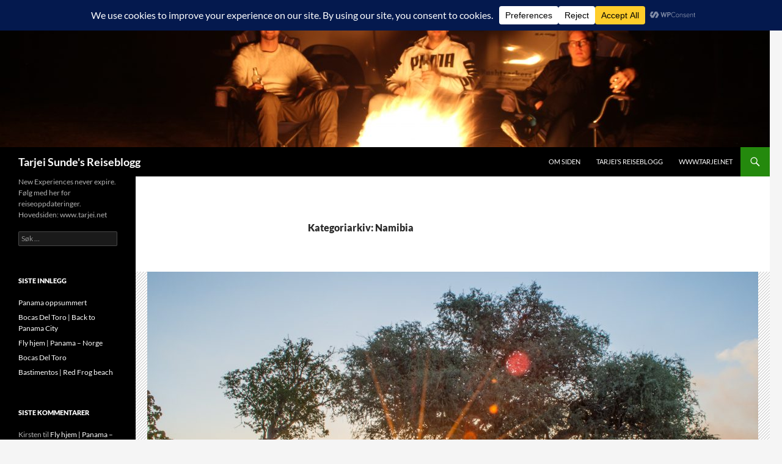

--- FILE ---
content_type: text/html; charset=utf-8
request_url: https://www.google.com/maps/d/embed?mid=1W-a27igJYmu7pCK92OLL4_jRGcwEqf3q
body_size: 107564
content:
<!DOCTYPE html><html itemscope itemtype="http://schema.org/WebSite"><head><script nonce="Ku9LsKSUgegicULBPs2xew">window['ppConfig'] = {productName: '06194a8f37177242d55a18e38c5a91c6', deleteIsEnforced:  false , sealIsEnforced:  false , heartbeatRate:  0.5 , periodicReportingRateMillis:  60000.0 , disableAllReporting:  false };(function(){'use strict';function k(a){var b=0;return function(){return b<a.length?{done:!1,value:a[b++]}:{done:!0}}}function l(a){var b=typeof Symbol!="undefined"&&Symbol.iterator&&a[Symbol.iterator];if(b)return b.call(a);if(typeof a.length=="number")return{next:k(a)};throw Error(String(a)+" is not an iterable or ArrayLike");}var m=typeof Object.defineProperties=="function"?Object.defineProperty:function(a,b,c){if(a==Array.prototype||a==Object.prototype)return a;a[b]=c.value;return a};
function n(a){a=["object"==typeof globalThis&&globalThis,a,"object"==typeof window&&window,"object"==typeof self&&self,"object"==typeof global&&global];for(var b=0;b<a.length;++b){var c=a[b];if(c&&c.Math==Math)return c}throw Error("Cannot find global object");}var p=n(this);function q(a,b){if(b)a:{var c=p;a=a.split(".");for(var d=0;d<a.length-1;d++){var e=a[d];if(!(e in c))break a;c=c[e]}a=a[a.length-1];d=c[a];b=b(d);b!=d&&b!=null&&m(c,a,{configurable:!0,writable:!0,value:b})}}
q("Object.is",function(a){return a?a:function(b,c){return b===c?b!==0||1/b===1/c:b!==b&&c!==c}});q("Array.prototype.includes",function(a){return a?a:function(b,c){var d=this;d instanceof String&&(d=String(d));var e=d.length;c=c||0;for(c<0&&(c=Math.max(c+e,0));c<e;c++){var f=d[c];if(f===b||Object.is(f,b))return!0}return!1}});
q("String.prototype.includes",function(a){return a?a:function(b,c){if(this==null)throw new TypeError("The 'this' value for String.prototype.includes must not be null or undefined");if(b instanceof RegExp)throw new TypeError("First argument to String.prototype.includes must not be a regular expression");return this.indexOf(b,c||0)!==-1}});function r(a,b,c){a("https://csp.withgoogle.com/csp/proto/"+encodeURIComponent(b),JSON.stringify(c))}function t(){var a;if((a=window.ppConfig)==null?0:a.disableAllReporting)return function(){};var b,c,d,e;return(e=(b=window)==null?void 0:(c=b.navigator)==null?void 0:(d=c.sendBeacon)==null?void 0:d.bind(navigator))!=null?e:u}function u(a,b){var c=new XMLHttpRequest;c.open("POST",a);c.send(b)}
function v(){var a=(w=Object.prototype)==null?void 0:w.__lookupGetter__("__proto__"),b=x,c=y;return function(){var d=a.call(this),e,f,g,h;r(c,b,{type:"ACCESS_GET",origin:(f=window.location.origin)!=null?f:"unknown",report:{className:(g=d==null?void 0:(e=d.constructor)==null?void 0:e.name)!=null?g:"unknown",stackTrace:(h=Error().stack)!=null?h:"unknown"}});return d}}
function z(){var a=(A=Object.prototype)==null?void 0:A.__lookupSetter__("__proto__"),b=x,c=y;return function(d){d=a.call(this,d);var e,f,g,h;r(c,b,{type:"ACCESS_SET",origin:(f=window.location.origin)!=null?f:"unknown",report:{className:(g=d==null?void 0:(e=d.constructor)==null?void 0:e.name)!=null?g:"unknown",stackTrace:(h=Error().stack)!=null?h:"unknown"}});return d}}function B(a,b){C(a.productName,b);setInterval(function(){C(a.productName,b)},a.periodicReportingRateMillis)}
var D="constructor __defineGetter__ __defineSetter__ hasOwnProperty __lookupGetter__ __lookupSetter__ isPrototypeOf propertyIsEnumerable toString valueOf __proto__ toLocaleString x_ngfn_x".split(" "),E=D.concat,F=navigator.userAgent.match(/Firefox\/([0-9]+)\./),G=(!F||F.length<2?0:Number(F[1])<75)?["toSource"]:[],H;if(G instanceof Array)H=G;else{for(var I=l(G),J,K=[];!(J=I.next()).done;)K.push(J.value);H=K}var L=E.call(D,H),M=[];
function C(a,b){for(var c=[],d=l(Object.getOwnPropertyNames(Object.prototype)),e=d.next();!e.done;e=d.next())e=e.value,L.includes(e)||M.includes(e)||c.push(e);e=Object.prototype;d=[];for(var f=0;f<c.length;f++){var g=c[f];d[f]={name:g,descriptor:Object.getOwnPropertyDescriptor(Object.prototype,g),type:typeof e[g]}}if(d.length!==0){c=l(d);for(e=c.next();!e.done;e=c.next())M.push(e.value.name);var h;r(b,a,{type:"SEAL",origin:(h=window.location.origin)!=null?h:"unknown",report:{blockers:d}})}};var N=Math.random(),O=t(),P=window.ppConfig;P&&(P.disableAllReporting||P.deleteIsEnforced&&P.sealIsEnforced||N<P.heartbeatRate&&r(O,P.productName,{origin:window.location.origin,type:"HEARTBEAT"}));var y=t(),Q=window.ppConfig;if(Q)if(Q.deleteIsEnforced)delete Object.prototype.__proto__;else if(!Q.disableAllReporting){var x=Q.productName;try{var w,A;Object.defineProperty(Object.prototype,"__proto__",{enumerable:!1,get:v(),set:z()})}catch(a){}}
(function(){var a=t(),b=window.ppConfig;b&&(b.sealIsEnforced?Object.seal(Object.prototype):b.disableAllReporting||(document.readyState!=="loading"?B(b,a):document.addEventListener("DOMContentLoaded",function(){B(b,a)})))})();}).call(this);
</script><title itemprop="name">Botswana, Zimbabwe, Zambia, Sør-Afria - Google My Maps</title><meta name="robots" content="noindex,nofollow"/><meta http-equiv="X-UA-Compatible" content="IE=edge,chrome=1"><meta name="viewport" content="initial-scale=1.0,minimum-scale=1.0,maximum-scale=1.0,user-scalable=0,width=device-width"/><meta name="description" itemprop="description" content="Reiserute februar 2018 / Travelroute feb 2018. Botswana, Zimbabwe, Zambia, South-Africa"/><meta itemprop="url" content="https://www.google.com/maps/d/viewer?mid=1W-a27igJYmu7pCK92OLL4_jRGcwEqf3q"/><meta itemprop="image" content="https://www.google.com/maps/d/thumbnail?mid=1W-a27igJYmu7pCK92OLL4_jRGcwEqf3q"/><meta property="og:type" content="website"/><meta property="og:title" content="Botswana, Zimbabwe, Zambia, Sør-Afria - Google My Maps"/><meta property="og:description" content="Reiserute februar 2018 / Travelroute feb 2018. Botswana, Zimbabwe, Zambia, South-Africa"/><meta property="og:url" content="https://www.google.com/maps/d/viewer?mid=1W-a27igJYmu7pCK92OLL4_jRGcwEqf3q"/><meta property="og:image" content="https://www.google.com/maps/d/thumbnail?mid=1W-a27igJYmu7pCK92OLL4_jRGcwEqf3q"/><meta property="og:site_name" content="Google My Maps"/><meta name="twitter:card" content="summary_large_image"/><meta name="twitter:title" content="Botswana, Zimbabwe, Zambia, Sør-Afria - Google My Maps"/><meta name="twitter:description" content="Reiserute februar 2018 / Travelroute feb 2018. Botswana, Zimbabwe, Zambia, South-Africa"/><meta name="twitter:image:src" content="https://www.google.com/maps/d/thumbnail?mid=1W-a27igJYmu7pCK92OLL4_jRGcwEqf3q"/><link rel="stylesheet" id="gmeviewer-styles" href="https://www.gstatic.com/mapspro/_/ss/k=mapspro.gmeviewer.ZPef100W6CI.L.W.O/am=AAAE/d=0/rs=ABjfnFU-qGe8BTkBR_LzMLwzNczeEtSkkw" nonce="KnYCu7ZjpoDmcx8EYBGAhw"><link rel="stylesheet" href="https://fonts.googleapis.com/css?family=Roboto:300,400,500,700" nonce="KnYCu7ZjpoDmcx8EYBGAhw"><link rel="shortcut icon" href="//www.gstatic.com/mapspro/images/favicon-001.ico"><link rel="canonical" href="https://www.google.com/mymaps/viewer?mid=1W-a27igJYmu7pCK92OLL4_jRGcwEqf3q&amp;hl=en_US"></head><body jscontroller="O1VPAb" jsaction="click:cOuCgd;"><div class="c4YZDc HzV7m-b7CEbf SfQLQb-dIxMhd-bN97Pc-b3rLgd"><div class="jQhVs-haAclf"><div class="jQhVs-uMX1Ee-My5Dr-purZT-uDEFge"><div class="jQhVs-uMX1Ee-My5Dr-purZT-uDEFge-bN97Pc"><div class="jQhVs-uMX1Ee-My5Dr-purZT-uDEFge-Bz112c"></div><div class="jQhVs-uMX1Ee-My5Dr-purZT-uDEFge-fmcmS-haAclf"><div class="jQhVs-uMX1Ee-My5Dr-purZT-uDEFge-fmcmS">Open full screen to view more</div></div></div></div></div><div class="i4ewOd-haAclf"><div class="i4ewOd-UzWXSb" id="map-canvas"></div></div><div class="X3SwIb-haAclf NBDE7b-oxvKad"><div class="X3SwIb-i8xkGf"></div></div><div class="Te60Vd-ZMv3u dIxMhd-bN97Pc-b3rLgd"><div class="dIxMhd-bN97Pc-Tswv1b-Bz112c"></div><div class="dIxMhd-bN97Pc-b3rLgd-fmcmS">This map was created by a user. <a href="//support.google.com/mymaps/answer/3024454?hl=en&amp;amp;ref_topic=3188329" target="_blank">Learn how to create your own.</a></div><div class="dIxMhd-bN97Pc-b3rLgd-TvD9Pc" title="Close"></div></div><script nonce="Ku9LsKSUgegicULBPs2xew">
  function _DumpException(e) {
    if (window.console) {
      window.console.error(e.stack);
    }
  }
  var _pageData = "[[1,null,null,null,null,null,null,null,null,null,\"at\",\"\",\"\",1769611666189,\"\",\"en_US\",false,[],\"https://www.google.com/maps/d/viewer?mid\\u003d1W-a27igJYmu7pCK92OLL4_jRGcwEqf3q\",\"https://www.google.com/maps/d/embed?mid\\u003d1W-a27igJYmu7pCK92OLL4_jRGcwEqf3q\\u0026ehbc\\u003d2E312F\",\"https://www.google.com/maps/d/edit?mid\\u003d1W-a27igJYmu7pCK92OLL4_jRGcwEqf3q\",\"https://www.google.com/maps/d/thumbnail?mid\\u003d1W-a27igJYmu7pCK92OLL4_jRGcwEqf3q\",null,null,true,\"https://www.google.com/maps/d/print?mid\\u003d1W-a27igJYmu7pCK92OLL4_jRGcwEqf3q\",\"https://www.google.com/maps/d/pdf?mid\\u003d1W-a27igJYmu7pCK92OLL4_jRGcwEqf3q\",\"https://www.google.com/maps/d/viewer?mid\\u003d1W-a27igJYmu7pCK92OLL4_jRGcwEqf3q\",null,false,\"/maps/d\",\"maps/sharing\",\"//www.google.com/intl/en_US/help/terms_maps.html\",true,\"https://docs.google.com/picker\",null,false,null,[[[\"//www.gstatic.com/mapspro/images/google-my-maps-logo-regular-001.png\",143,25],[\"//www.gstatic.com/mapspro/images/google-my-maps-logo-regular-2x-001.png\",286,50]],[[\"//www.gstatic.com/mapspro/images/google-my-maps-logo-small-001.png\",113,20],[\"//www.gstatic.com/mapspro/images/google-my-maps-logo-small-2x-001.png\",226,40]]],1,\"https://www.gstatic.com/mapspro/_/js/k\\u003dmapspro.gmeviewer.en_US.knJKv4m5-eY.O/am\\u003dAAAE/d\\u003d0/rs\\u003dABjfnFWJ7eYXBrZ1WlLyBY6MwF9-imcrgg/m\\u003dgmeviewer_base\",null,null,true,null,\"US\",null,null,null,null,null,null,true],[\"mf.map\",\"1W-a27igJYmu7pCK92OLL4_jRGcwEqf3q\",\"Botswana, Zimbabwe, Zambia, Sør-Afria\",null,[15.517228049999972,-16.84499494521758,33.40297023749997,-28.080189415653937],[21.533,-17.76868,28.47324,-26.21293],[[null,\"d6rpeW61hHs\",\"Opplevelser, attraksjoner\",\"\",[[[\"https://mt.googleapis.com/vt/icon/name\\u003dicons/onion/SHARED-mymaps-pin-container-bg_4x.png,icons/onion/SHARED-mymaps-pin-container_4x.png,icons/onion/1899-blank-shape_pin_4x.png\\u0026highlight\\u003dff000000,0288D1\\u0026scale\\u003d2.0\"],null,1,1,[[null,[-22.23444139999999,26.720039300000053]],\"0\",null,\"d6rpeW61hHs\",[-22.23444139999999,26.720039300000053],[0,-128],\"200F351BC306E024\"],[[\"Khama Rhino Sanctuary\"]]],[[\"https://mt.googleapis.com/vt/icon/name\\u003dicons/onion/SHARED-mymaps-pin-container-bg_4x.png,icons/onion/SHARED-mymaps-pin-container_4x.png,icons/onion/1899-blank-shape_pin_4x.png\\u0026highlight\\u003dff000000,0288D1\\u0026scale\\u003d2.0\"],null,1,1,[[null,[-19.749619,26.071371999999997]],\"0\",null,\"d6rpeW61hHs\",[-19.749619,26.071371999999997],[0,-128],\"200F355A85DB359E\"],[[\"Elephant Sands\"]]],[[\"https://mt.googleapis.com/vt/icon/name\\u003dicons/onion/SHARED-mymaps-pin-container-bg_4x.png,icons/onion/SHARED-mymaps-pin-container_4x.png,icons/onion/1899-blank-shape_pin_4x.png\\u0026highlight\\u003dff000000,0288D1\\u0026scale\\u003d2.0\"],null,1,1,[[null,[-17.9284388,25.857203000000027]],\"0\",null,\"d6rpeW61hHs\",[-17.9284388,25.857203000000027],[0,-128],\"200F361D45707D85\"],[[\"Victoria Falls Bridge\"]]],[[\"https://mt.googleapis.com/vt/icon/name\\u003dicons/onion/SHARED-mymaps-pin-container-bg_4x.png,icons/onion/SHARED-mymaps-pin-container_4x.png,icons/onion/1899-blank-shape_pin_4x.png\\u0026highlight\\u003dff000000,0288D1\\u0026scale\\u003d2.0\"],null,1,1,[[null,[-17.9293428,25.857544700000062]],\"0\",null,\"d6rpeW61hHs\",[-17.9293428,25.857544700000062],[0,-128],\"1E0ADF738AB00CA9\"],[[\"Shearwater Bungee Cafe \\u0026 Registration\"]]],[[\"https://mt.googleapis.com/vt/icon/name\\u003dicons/onion/SHARED-mymaps-pin-container-bg_4x.png,icons/onion/SHARED-mymaps-pin-container_4x.png,icons/onion/1899-blank-shape_pin_4x.png\\u0026highlight\\u003dff000000,0288D1\\u0026scale\\u003d2.0\"],null,1,1,[[null,[-17.8391048,24.877789000000007]],\"0\",null,\"d6rpeW61hHs\",[-17.8391048,24.877789000000007],[0,-128],\"200F34DF2552503E\"],[[\"Ihaha Camp\"]]],[[\"https://mt.googleapis.com/vt/icon/name\\u003dicons/onion/SHARED-mymaps-pin-container-bg_4x.png,icons/onion/SHARED-mymaps-pin-container_4x.png,icons/onion/1899-blank-shape_pin_4x.png\\u0026highlight\\u003dff000000,0288D1\\u0026scale\\u003d2.0\"],null,1,1,[[null,[-18.4256281,24.714291799999955]],\"0\",null,\"d6rpeW61hHs\",[-18.4256281,24.714291799999955],[0,-128],\"1EDF6AB38CC70195\"],[[\"Chobe\"]]],[[\"https://mt.googleapis.com/vt/icon/name\\u003dicons/onion/SHARED-mymaps-pin-container-bg_4x.png,icons/onion/SHARED-mymaps-pin-container_4x.png,icons/onion/1899-blank-shape_pin_4x.png\\u0026highlight\\u003dff000000,0288D1\\u0026scale\\u003d2.0\"],null,1,1,[[null,[-18.5682622,24.0670116]],\"0\",null,\"d6rpeW61hHs\",[-18.5682622,24.0670116],[0,-128],\"200F345FACC95FA8\"],[[\"Savuti\"]]],[[\"https://mt.googleapis.com/vt/icon/name\\u003dicons/onion/SHARED-mymaps-pin-container-bg_4x.png,icons/onion/SHARED-mymaps-pin-container_4x.png,icons/onion/1899-blank-shape_pin_4x.png\\u0026highlight\\u003dff000000,0288D1\\u0026scale\\u003d2.0\"],null,1,1,[[null,[-22.351362000000005,23.863101899999947]],\"0\",null,\"d6rpeW61hHs\",[-22.351362,23.863101899999947],[0,-128],\"1F9956658407474E\"],[[\"Central Kalahari Game Reserve\"]]],[[\"https://mt.googleapis.com/vt/icon/name\\u003dicons/onion/SHARED-mymaps-pin-container-bg_4x.png,icons/onion/SHARED-mymaps-pin-container_4x.png,icons/onion/1899-blank-shape_pin_4x.png\\u0026highlight\\u003dff000000,0288D1\\u0026scale\\u003d2.0\"],null,1,1,[[null,[-21.4393011,23.813855200000038]],\"0\",null,\"d6rpeW61hHs\",[-21.4393011,23.813855200000035],[0,-128],\"200F33A307275822\"],[[\"Deception Valley\"]]],[[\"https://mt.googleapis.com/vt/icon/name\\u003dicons/onion/SHARED-mymaps-pin-container-bg_4x.png,icons/onion/SHARED-mymaps-pin-container_4x.png,icons/onion/1899-blank-shape_pin_4x.png\\u0026highlight\\u003dff000000,0288D1\\u0026scale\\u003d2.0\"],null,1,1,[[null,[-21.68717,21.87586609999994]],\"0\",null,\"d6rpeW61hHs\",[-21.68717,21.87586609999994],[0,-128],\"200F34A90EF1759E\"],[[\"Dqae Qare Campsite\"]]],[[\"https://mt.googleapis.com/vt/icon/name\\u003dicons/onion/SHARED-mymaps-pin-container-bg_4x.png,icons/onion/SHARED-mymaps-pin-container_4x.png,icons/onion/1899-blank-shape_pin_4x.png\\u0026highlight\\u003dff000000,0288D1\\u0026scale\\u003d2.0\"],null,1,1,[[null,[-26.20396899999999,28.061423999999988]],\"0\",null,\"d6rpeW61hHs\",[-26.20396899999999,28.061423999999988],[0,-128],\"200F3AB967ADD3B6\"],[[\"Curiocity Joburg\"]]]],null,null,true,null,null,null,null,[[\"d6rpeW61hHs\",1,null,null,null,\"https://www.google.com/maps/d/kml?mid\\u003d1W-a27igJYmu7pCK92OLL4_jRGcwEqf3q\\u0026resourcekey\\u0026lid\\u003dd6rpeW61hHs\",null,null,null,null,null,2,null,[[[\"200F351BC306E024\",[[[-22.23444139999999,26.720039300000053]]],null,null,0,[[\"navn\",[\"Khama Rhino Sanctuary\"],1],null,null,null,[null,\"ChIJ4b3LqZkTsR4RyMMiE3BmHJw\",true]],null,0],[\"200F355A85DB359E\",[[[-19.749619,26.071371999999997]]],null,null,0,[[\"navn\",[\"Elephant Sands\"],1],null,null,null,[null,\"ChIJxTvb5r2hTRkRacTMPx79B2E\",true]],null,1],[\"200F361D45707D85\",[[[-17.9284388,25.857203000000027]]],null,null,0,[[\"navn\",[\"Victoria Falls Bridge\"],1],null,null,null,[null,\"ChIJu5dtxvbvTxkRiXjwUSs9B-E\",true]],null,2],[\"1E0ADF738AB00CA9\",[[[-17.9293428,25.857544700000062]]],null,null,0,[[\"navn\",[\"Shearwater Bungee Cafe \\u0026 Registration\"],1],null,null,null,[null,\"ChIJnZ0srvbvTxkR0SxzqtX0qk8\",true]],null,3],[\"200F34DF2552503E\",[[[-17.8391048,24.877789000000007]]],null,null,0,[[\"navn\",[\"Ihaha Camp\"],1],null,null,null,[null,\"ChIJDUSiobd_WhkREdvr5S3_LGE\",true]],null,4],[\"1EDF6AB38CC70195\",[[[-18.4256281,24.714291799999955]]],null,null,0,[[\"navn\",[\"Chobe\"],1],[\"beskrivelse\",[\"3.beste attraksjon i Botswana\"],1],null,null,[null,\"ChIJ3T_Kj_ZXUBkRc2HYcMH1Fws\",true]],null,5],[\"200F345FACC95FA8\",[[[-18.5682622,24.0670116]]],null,null,0,[[\"navn\",[\"Savuti\"],1],null,null,null,[null,\"ChIJPVlESjcsVxkRXwpWFoKyY44\",true]],null,6],[\"1F9956658407474E\",[[[-22.351362,23.863101899999947]]],null,null,0,[[\"navn\",[\"Central Kalahari Game Reserve\"],1],[\"beskrivelse\",[\"The dry heart of the dry south of a dry continent, the Central Kalahari Game Reserve (CKGR) is an awesome place. If remoteness, desert silences and the sound of lions roaring in the night are your thing, this could become one of your favourite places in Africa. Covering 52,800 sq km (about the size of Denmark), it\u0027s also one of Africa’s largest protected areas. This is big-sky country, home to black-maned Kalahari lions, a full suite of predators and an utterly wonderful sense of the remote.\"],1],null,null,[null,\"ChIJf1PCU6ldqx4R6PYqTgju5ps\",true]],null,7],[\"200F33A307275822\",[[[-21.4393011,23.813855200000035]]],null,null,0,[[\"navn\",[\"Deception Valley\"],1],null,null,null,[null,\"ChIJ3YJ8QVVyqx4RjnLjTZOzW28\",true]],null,8],[\"200F34A90EF1759E\",[[[-21.68717,21.87586609999994]]],null,null,0,[[\"navn\",[\"Dqae Qare Campsite\"],1],null,null,null,[null,\"ChIJhZ39C_RXABwRNM4yj773XBQ\",true]],null,9],[\"200F3AB967ADD3B6\",[[[-26.20396899999999,28.061423999999988]]],null,null,0,[[\"navn\",[\"Curiocity Joburg\"],1],null,null,null,[null,\"ChIJ32GLQ4YOlR4RBwn-mFX7Y_I\",true]],null,10]],[[[\"https://mt.googleapis.com/vt/icon/name\\u003dicons/onion/SHARED-mymaps-pin-container-bg_4x.png,icons/onion/SHARED-mymaps-pin-container_4x.png,icons/onion/1899-blank-shape_pin_4x.png\\u0026highlight\\u003dff000000,0288D1\\u0026scale\\u003d2.0\",[32,64]],[[\"000000\",1],1200],[[\"000000\",0.30196078431372547],[\"000000\",1],1200]]]]]],null,null,null,null,null,1],[null,\"zhr6VzmLir8\",\"Start / Overnattinger / slutt\",\"\",[[[\"https://mt.googleapis.com/vt/icon/name\\u003dicons/onion/SHARED-mymaps-pin-container-bg_4x.png,icons/onion/SHARED-mymaps-pin-container_4x.png,icons/onion/1899-blank-shape_pin_4x.png\\u0026highlight\\u003dff000000,0288D1\\u0026scale\\u003d2.0\"],null,1,1,[[null,[-26.1366728,28.241145899999992]],\"0\",null,\"zhr6VzmLir8\",[-26.1366728,28.241145899999992],[0,-128],\"1E0AD69E40B8A74E\"],[[\"OR Tambo internasjonale lufthavn\"]]],[[\"https://mt.googleapis.com/vt/icon/name\\u003dicons/onion/SHARED-mymaps-pin-container-bg_4x.png,icons/onion/SHARED-mymaps-pin-container_4x.png,icons/onion/1899-blank-shape_pin_4x.png\\u0026highlight\\u003dff000000,0288D1\\u0026scale\\u003d2.0\"],null,1,1,[[null,[-25.923132,28.146986999999967]],\"0\",null,\"zhr6VzmLir8\",[-25.923132,28.146986999999967],[0,-128],\"200F3B92EC54AB0D\"],[[\"Bushtrackers 4X4 Vehicle Hire\"]]],[[\"https://mt.googleapis.com/vt/icon/name\\u003dicons/onion/SHARED-mymaps-pin-container-bg_4x.png,icons/onion/SHARED-mymaps-pin-container_4x.png,icons/onion/1899-blank-shape_pin_4x.png\\u0026highlight\\u003dff000000,0288D1\\u0026scale\\u003d2.0\"],null,1,1,[[null,[-24.1093238,27.97604690000003]],\"0\",null,\"zhr6VzmLir8\",[-24.1093238,27.97604690000003],[0,-128],\"200F2EA8E769D4B4\"],[[\"Matamba Bush Campsite\"]]],[[\"https://mt.googleapis.com/vt/icon/name\\u003dicons/onion/SHARED-mymaps-pin-container-bg_4x.png,icons/onion/SHARED-mymaps-pin-container_4x.png,icons/onion/1899-blank-shape_pin_4x.png\\u0026highlight\\u003dff000000,0288D1\\u0026scale\\u003d2.0\"],null,1,1,[[null,[-22.23444139999999,26.720039300000053]],\"0\",null,\"zhr6VzmLir8\",[-22.23444139999999,26.720039300000053],[0,-128],\"200F2F0EA1EFF5F9\"],[[\"Khama Rhino Sanctuary\"]]],[[\"https://mt.googleapis.com/vt/icon/name\\u003dicons/onion/SHARED-mymaps-pin-container-bg_4x.png,icons/onion/SHARED-mymaps-pin-container_4x.png,icons/onion/1899-blank-shape_pin_4x.png\\u0026highlight\\u003dff000000,0288D1\\u0026scale\\u003d2.0\"],null,1,1,[[null,[-19.749619,26.071371999999997]],\"0\",null,\"zhr6VzmLir8\",[-19.749619,26.071371999999997],[0,-128],\"200F2F41A17C4713\"],[[\"Elephant Sands\"]]],[[\"https://mt.googleapis.com/vt/icon/name\\u003dicons/onion/SHARED-mymaps-pin-container-bg_4x.png,icons/onion/SHARED-mymaps-pin-container_4x.png,icons/onion/1899-blank-shape_pin_4x.png\\u0026highlight\\u003dff000000,0288D1\\u0026scale\\u003d2.0\"],null,1,1,[[null,[-17.9263701,25.837638999999967]],\"0\",null,\"zhr6VzmLir8\",[-17.9263701,25.837638999999967],[0,-128],\"200F2F8B26D6EBB2\"],[[\"Victoria Falls Rest Camp\"]]],[[\"https://mt.googleapis.com/vt/icon/name\\u003dicons/onion/SHARED-mymaps-pin-container-bg_4x.png,icons/onion/SHARED-mymaps-pin-container_4x.png,icons/onion/1899-blank-shape_pin_4x.png\\u0026highlight\\u003dff000000,0288D1\\u0026scale\\u003d2.0\"],null,1,1,[[null,[-17.848197,25.854123999999956]],\"0\",null,\"zhr6VzmLir8\",[-17.848197,25.854123999999956],[0,-128],\"200F2FF43A27D068\"],[[\"Jollyboys Backpackers\"]]],[[\"https://mt.googleapis.com/vt/icon/name\\u003dicons/onion/SHARED-mymaps-pin-container-bg_4x.png,icons/onion/SHARED-mymaps-pin-container_4x.png,icons/onion/1899-blank-shape_pin_4x.png\\u0026highlight\\u003dff000000,0288D1\\u0026scale\\u003d2.0\"],null,1,1,[[null,[-17.7859061,25.181334500000048]],\"0\",null,\"zhr6VzmLir8\",[-17.7859061,25.181334500000048],[0,-128],\"200F30B292A2E6E4\"],[[\"Thebe River Camping\"]]],[[\"https://mt.googleapis.com/vt/icon/name\\u003dicons/onion/SHARED-mymaps-pin-container-bg_4x.png,icons/onion/SHARED-mymaps-pin-container_4x.png,icons/onion/1899-blank-shape_pin_4x.png\\u0026highlight\\u003dff000000,0288D1\\u0026scale\\u003d2.0\"],null,1,1,[[null,[-18.564352,24.06185800000003]],\"0\",null,\"zhr6VzmLir8\",[-18.564352,24.06185800000003],[0,-128],\"200F31284DA3F3B0\"],[[\"Paradise Campsite, Savuti\"]]],[[\"https://mt.googleapis.com/vt/icon/name\\u003dicons/onion/SHARED-mymaps-pin-container-bg_4x.png,icons/onion/SHARED-mymaps-pin-container_4x.png,icons/onion/1899-blank-shape_pin_4x.png\\u0026highlight\\u003dff000000,0288D1\\u0026scale\\u003d2.0\"],null,1,1,[[null,[-19.9431861,23.495375500000023]],\"0\",null,\"zhr6VzmLir8\",[-19.9431861,23.495375500000023],[0,-128],\"200F32081F8C9BA2\"],[[\"Back To The Bridge Backpackers\"]]],[[\"https://mt.googleapis.com/vt/icon/name\\u003dicons/onion/SHARED-mymaps-pin-container-bg_4x.png,icons/onion/SHARED-mymaps-pin-container_4x.png,icons/onion/1899-blank-shape_pin_4x.png\\u0026highlight\\u003dff000000,0288D1\\u0026scale\\u003d2.0\"],null,1,1,[[null,[-25.541189,26.10863500000005]],\"0\",null,\"zhr6VzmLir8\",[-25.541189,26.10863500000005],[0,-128],\"200F332F1A2AB901\"],[[\"Tapologo Lodge (Bed \\u0026 Breakfast)\"]]]],null,null,true,null,null,null,null,[[\"zhr6VzmLir8\",1,null,null,null,\"https://www.google.com/maps/d/kml?mid\\u003d1W-a27igJYmu7pCK92OLL4_jRGcwEqf3q\\u0026resourcekey\\u0026lid\\u003dzhr6VzmLir8\",null,null,null,null,null,2,null,[[[\"1E0AD69E40B8A74E\",[[[-26.1366728,28.241145899999992]]],null,null,0,[[\"navn\",[\"OR Tambo internasjonale lufthavn\"],1],null,null,null,[null,\"ChIJwymiBTgUlR4R1iEoeUAcv7M\",true]],null,11],[\"200F3B92EC54AB0D\",[[[-25.923132,28.146986999999967]]],null,null,0,[[\"navn\",[\"Bushtrackers 4X4 Vehicle Hire\"],1],null,null,null,[null,\"ChIJMa-EV1RxlR4RhURUp805jKc\",true]],null,12],[\"200F2EA8E769D4B4\",[[[-24.1093238,27.97604690000003]]],null,null,0,[[\"navn\",[\"Matamba Bush Campsite\"],1],null,null,null,[null,\"ChIJK07W3RgMlR4RBR6dyAHD0UU\",true]],null,13],[\"200F2F0EA1EFF5F9\",[[[-22.23444139999999,26.720039300000053]]],null,null,0,[[\"navn\",[\"Khama Rhino Sanctuary\"],1],null,null,null,[null,\"ChIJ4b3LqZkTsR4RyMMiE3BmHJw\",true]],null,14],[\"200F2F41A17C4713\",[[[-19.749619,26.071371999999997]]],null,null,0,[[\"navn\",[\"Elephant Sands\"],1],null,null,null,[null,\"ChIJxTvb5r2hTRkRacTMPx79B2E\",true]],null,15],[\"200F2F8B26D6EBB2\",[[[-17.9263701,25.837638999999967]]],null,null,0,[[\"navn\",[\"Victoria Falls Rest Camp\"],1],null,null,null,[null,\"ChIJ4ze16k_lTxkR9zYLxODk6Cs\",true]],null,16],[\"200F2FF43A27D068\",[[[-17.848197,25.854123999999956]]],null,null,0,[[\"navn\",[\"Jollyboys Backpackers\"],1],null,null,null,[null,\"ChIJC7BCLKDwTxkR3U5xee_Pr9E\",true]],null,17],[\"200F30B292A2E6E4\",[[[-17.7859061,25.181334500000048]]],null,null,0,[[\"navn\",[\"Thebe River Camping\"],1],null,null,null,[null,\"ChIJedbcMiycWhkR2fchKJuM4qY\",true]],null,18],[\"200F31284DA3F3B0\",[[[-18.564352,24.06185800000003]]],null,null,0,[[\"navn\",[\"Paradise Campsite, Savuti\"],1],null,null,null,[null,\"ChIJV3dtHjIsVxkR80-ItElMtI8\",true]],null,19],[\"200F32081F8C9BA2\",[[[-19.9431861,23.495375500000023]]],null,null,0,[[\"navn\",[\"Back To The Bridge Backpackers\"],1],null,null,null,[null,\"ChIJM1Hf17tOVBkRXKU6GRF59FU\",true]],null,20],[\"200F332F1A2AB901\",[[[-25.541189,26.10863500000005]]],null,null,0,[[\"navn\",[\"Tapologo Lodge (Bed \\u0026 Breakfast)\"],1],null,null,null,[null,\"ChIJ35GivDQZvR4RCEzsOUnhNao\",true]],null,21]],[[[\"https://mt.googleapis.com/vt/icon/name\\u003dicons/onion/SHARED-mymaps-pin-container-bg_4x.png,icons/onion/SHARED-mymaps-pin-container_4x.png,icons/onion/1899-blank-shape_pin_4x.png\\u0026highlight\\u003dff000000,0288D1\\u0026scale\\u003d2.0\",[32,64]],[[\"000000\",1],1200],[[\"000000\",0.30196078431372547],[\"000000\",1],1200]]]]]],null,null,null,null,null,1],[null,\"oMNQZUGzuT8\",\"Veibeskrivelse fra OR Tambo internasjonale lufthavn til Curiocity Joburg, Fox Street, Jeppestown, Johannesburg, Sør-Afrika\",\"\",[[[\"[data-uri]\"],null,1,1,[[null,[-26.1353978,28.2311539]],\"0\",null,\"oMNQZUGzuT8\",[-26.1353978,28.2311539],[0,0],\"1EDF54F31B4AEDA1\"],[[\"OR Tambo internasjonale lufthavn\"]]],[[\"[data-uri]\\u003d\"],null,1,1,[[null,[-25.9230746,28.1469167]],\"0\",null,\"oMNQZUGzuT8\",[-25.9230746,28.1469167],[0,0],\"200F3950C04E4F5E\"],[[\"Bushtrackers 4X4 Vehicle Hire, Sterling Road, Kosmosdal, Johannesburg, Sør-Afrika\"]]],[[\"[data-uri]\\u003d\\u003d\"],null,1,1,[[null,[-24.1083878,27.976394]],\"0\",null,\"oMNQZUGzuT8\",[-24.1083878,27.976394],[0,0],\"200F271E9E7A2564\"],[[\"Matamba Bush Campsite, Hermanusdoring Rd, Vaalwater, Sør-Afrika\"]]],[[\"[data-uri]\\u003d\"],null,1,1,[[null,[-22.234388600000003,26.7201517]],\"0\",null,\"oMNQZUGzuT8\",[-22.2343886,26.7201517],[0,0],\"200F2618890C9ED2\"],[[\"Khama Rhino Sanctuary, Botswana\"]]],[[\"[data-uri]\\u003d\"],null,1,1,[[null,[-19.749656300000005,26.0711633]],\"0\",null,\"oMNQZUGzuT8\",[-19.7496563,26.0711633],[0,0],\"200F25F21B36BFFF\"],[[\"Elephant Sands, Nata, Botswana\"]]],[[\"[data-uri]\\u003d\"],null,1,1,[[null,[-17.928189,25.8570178]],\"0\",null,\"oMNQZUGzuT8\",[-17.928189,25.8570178],[0,0],\"200F286BCC0E1D20\"],[[\"Bungee Jump Victoria Falls, Victoria Falls, Zimbabwe\"]]],[[\"[data-uri]\\u003d\"],null,1,1,[[null,[-17.8482538,25.8541894]],\"0\",null,\"oMNQZUGzuT8\",[-17.8482538,25.8541894],[0,0],\"200F2C1422EDDD02\"],[[\"Jollyboys Backpackers, Livingstone, Zambia\"]]],[[\"[data-uri]\"],null,1,1,[[null,[-18.5688541,24.066222000000003]],\"0\",null,\"oMNQZUGzuT8\",[-18.5688541,24.066222],[0,0],\"200F27FE3A73EE70\"],[[\"Savuti, Botswana\"]]],[[\"[data-uri]\\u003d\\u003d\"],null,1,1,[[null,[-21.6871123,21.8758377]],\"0\",null,\"oMNQZUGzuT8\",[-21.6871123,21.8758377],[0,0],\"200F27C7FD910347\"],[[\"Dqae Qare Campsite, Botswana\"]]],[[\"[data-uri]\\u003d\\u003d\"],null,1,1,[[null,[-26.2038487,28.061407900000003]],\"0\",null,\"oMNQZUGzuT8\",[-26.2038487,28.0614079],[0,0],\"200F3B1DB47C1721\"],[[\"Curiocity Joburg, Fox Street, Jeppestown, Johannesburg, Sør-Afrika\"]]]],null,null,true,null,null,null,null,[[\"oMNQZUGzuT8\",1,null,null,null,\"https://www.google.com/maps/d/kml?mid\\u003d1W-a27igJYmu7pCK92OLL4_jRGcwEqf3q\\u0026resourcekey\\u0026lid\\u003doMNQZUGzuT8\",null,null,null,null,null,2,null,[[[\"1EDF54F31BBD4A30\",null,[[[[[-26.1354,28.23115]],[[-26.13549,28.23114]],[[-26.13566,28.23106]],[[-26.13573,28.23101]],[[-26.13576,28.23098]],[[-26.13579,28.23094]],[[-26.13582,28.23091]],[[-26.13584,28.23087]],[[-26.13585,28.23087]],[[-26.13589,28.23081]],[[-26.13596,28.23066]],[[-26.13598,28.2306]],[[-26.13599,28.23051]],[[-26.13599,28.2304]],[[-26.13597,28.23019]],[[-26.13597,28.22997]],[[-26.13594,28.22969]],[[-26.13591,28.22955]],[[-26.13584,28.22938]],[[-26.13574,28.2292]],[[-26.13567,28.22912]],[[-26.13561,28.22909]],[[-26.13555,28.22904]],[[-26.1354,28.22896]],[[-26.1353,28.22892]],[[-26.13511,28.22882]],[[-26.13497,28.22878]],[[-26.13446,28.22852]],[[-26.13432,28.22847]],[[-26.13389,28.2282]],[[-26.13363,28.22806]],[[-26.13354,28.228]],[[-26.13311,28.22775]],[[-26.13285,28.22754]],[[-26.13263,28.22733]],[[-26.13258,28.22729]],[[-26.13227,28.22696]],[[-26.13193,28.22649]],[[-26.13165,28.22603]],[[-26.13147,28.22559]],[[-26.13132,28.22501]],[[-26.13122,28.22449]],[[-26.13121,28.22436]],[[-26.13122,28.22383]],[[-26.13132,28.22309]],[[-26.13137,28.22222]],[[-26.13128,28.22093]],[[-26.13123,28.2206]],[[-26.13116,28.22036]],[[-26.13102,28.21966]],[[-26.13088,28.21907]],[[-26.13016,28.21647]],[[-26.13008,28.21623]],[[-26.12951,28.21415]],[[-26.12927,28.21306]],[[-26.1292,28.21262]],[[-26.12916,28.21222]],[[-26.12914,28.21095]],[[-26.12918,28.21037]],[[-26.12933,28.20939]],[[-26.1295,28.20866]],[[-26.12979,28.20778]],[[-26.13004,28.20719]],[[-26.13039,28.20647]],[[-26.1308,28.20577]],[[-26.13139,28.20499]],[[-26.13479,28.20005]],[[-26.13623,28.19788]],[[-26.13686,28.19701]],[[-26.13989,28.19264]],[[-26.14146,28.1903]],[[-26.14231,28.18896]],[[-26.14405,28.1855]],[[-26.15118,28.17088]],[[-26.15168,28.17007]],[[-26.15204,28.1696]],[[-26.15383,28.16747]],[[-26.15417,28.16698]],[[-26.15645,28.16348]],[[-26.15679,28.16299]],[[-26.15698,28.16274]],[[-26.15781,28.16176]],[[-26.15848,28.16108]],[[-26.16,28.15944]],[[-26.16048,28.15895]],[[-26.16101,28.15848]],[[-26.16294,28.15698]],[[-26.16331,28.15667]],[[-26.16357,28.15635]],[[-26.16371,28.15614]],[[-26.16385,28.15588]],[[-26.16397,28.15558]],[[-26.16408,28.15523]],[[-26.16412,28.15504]],[[-26.16416,28.15471]],[[-26.16417,28.15452]],[[-26.16416,28.15437]],[[-26.16416,28.15418]],[[-26.1641,28.15365]],[[-26.16392,28.15259]],[[-26.16387,28.15217]],[[-26.16381,28.15137]],[[-26.16382,28.15094]],[[-26.16395,28.14948]],[[-26.16424,28.14833]],[[-26.16445,28.14783]],[[-26.16491,28.14682]],[[-26.16576,28.14508]],[[-26.16616,28.14399]],[[-26.16697,28.14086]],[[-26.16735,28.13905]],[[-26.16747,28.1389]],[[-26.1677,28.13823]],[[-26.16798,28.13755]],[[-26.16829,28.1369]],[[-26.16865,28.13628]],[[-26.16947,28.13521]],[[-26.16962,28.13504]],[[-26.16975,28.13486]],[[-26.16982,28.13475]],[[-26.16995,28.13449]],[[-26.17006,28.1342]],[[-26.17009,28.1341]],[[-26.17014,28.13387]],[[-26.17017,28.13361]],[[-26.17017,28.13339]],[[-26.17015,28.1333]],[[-26.17015,28.13326]],[[-26.17012,28.13315]],[[-26.17012,28.13313]],[[-26.17009,28.13304]],[[-26.17009,28.13302]],[[-26.17004,28.13292]],[[-26.17,28.13282]],[[-26.16994,28.13271]],[[-26.1698,28.13254]],[[-26.16963,28.13238]],[[-26.16953,28.13231]],[[-26.16934,28.13221]],[[-26.16924,28.13217]],[[-26.16913,28.13214]],[[-26.16892,28.13212]],[[-26.1687,28.13212]],[[-26.16849,28.13214]],[[-26.16838,28.13216]],[[-26.16809,28.13225]],[[-26.16715,28.13265]],[[-26.16674,28.13277]],[[-26.16652,28.13282]],[[-26.16462,28.13314]],[[-26.16419,28.13319]],[[-26.16403,28.13323]],[[-26.16377,28.13332]],[[-26.16223,28.13336]],[[-26.16093,28.13334]],[[-26.15967,28.13327]],[[-26.15838,28.13316]],[[-26.1576,28.13307]],[[-26.15601,28.13283]],[[-26.15498,28.13263]],[[-26.15347,28.13229]],[[-26.15346,28.13228]],[[-26.15179,28.13179]],[[-26.15054,28.13134]],[[-26.15004,28.13118]],[[-26.14977,28.13112]],[[-26.14947,28.13107]],[[-26.14881,28.13102]],[[-26.1485,28.13102]],[[-26.1479,28.13108]],[[-26.14562,28.13141]],[[-26.14494,28.13149]],[[-26.14332,28.13174]],[[-26.14259,28.13182]],[[-26.13804,28.13247]],[[-26.13776,28.13252]],[[-26.13555,28.13283]],[[-26.13458,28.133]],[[-26.13395,28.13313]],[[-26.13303,28.13335]],[[-26.13206,28.13362]],[[-26.13049,28.13415]],[[-26.12621,28.1357]],[[-26.12556,28.13592]],[[-26.12525,28.13601]],[[-26.12483,28.13609]],[[-26.12461,28.13612]],[[-26.12417,28.13614]],[[-26.12385,28.13614]],[[-26.1232,28.13607]],[[-26.12257,28.13592]],[[-26.12241,28.13587]],[[-26.12206,28.13573]],[[-26.11497,28.13232]],[[-26.1149,28.13228]],[[-26.11217,28.13096]],[[-26.11171,28.1307]],[[-26.1116,28.13065]],[[-26.11103,28.1303]],[[-26.1104,28.12986]],[[-26.10997,28.12953]],[[-26.09987,28.12087]],[[-26.09939,28.12048]],[[-26.09831,28.11968]],[[-26.09702,28.11886]],[[-26.09511,28.11782]],[[-26.09362,28.1172]],[[-26.09278,28.1169]],[[-26.09204,28.11667]],[[-26.08574,28.11516]],[[-26.08542,28.11513]],[[-26.08376,28.11474]],[[-26.08024,28.11385]],[[-26.07958,28.11374]],[[-26.07908,28.11361]],[[-26.07866,28.11345]],[[-26.07418,28.11241]],[[-26.07341,28.11219]],[[-26.07339,28.11218]],[[-26.07249,28.11192]],[[-26.07078,28.11138]],[[-26.07042,28.11124]],[[-26.06999,28.1111]],[[-26.06834,28.11047]],[[-26.0671,28.10996]],[[-26.06477,28.10888]],[[-26.06269,28.1078]],[[-26.06139,28.10707]],[[-26.05681,28.10461]],[[-26.05092,28.10131]],[[-26.05077,28.10121]],[[-26.05028,28.10093]],[[-26.05021,28.10087]],[[-26.05012,28.1007]],[[-26.05007,28.10064]],[[-26.04979,28.10044]],[[-26.04964,28.10028]],[[-26.04947,28.10002]],[[-26.04926,28.09959]],[[-26.04916,28.09934]],[[-26.04911,28.09911]],[[-26.04908,28.0985]],[[-26.04911,28.09814]],[[-26.04916,28.0978]],[[-26.04917,28.09776]],[[-26.04929,28.09655]],[[-26.04928,28.09619]],[[-26.04913,28.09561]],[[-26.04899,28.09529]],[[-26.04885,28.09504]],[[-26.04867,28.09483]],[[-26.0486,28.09476]],[[-26.04855,28.09472]],[[-26.04851,28.0947]],[[-26.04846,28.09466]],[[-26.04786,28.09432]],[[-26.04756,28.09426]],[[-26.04721,28.09423]],[[-26.04688,28.09425]],[[-26.04654,28.09434]],[[-26.04619,28.09453]],[[-26.04606,28.09459]],[[-26.04586,28.09475]],[[-26.04564,28.09497]],[[-26.0454,28.09529]],[[-26.04528,28.09547]],[[-26.04517,28.09572]],[[-26.0448,28.09718]],[[-26.04476,28.09738]],[[-26.04471,28.09771]],[[-26.04456,28.09834]],[[-26.04454,28.09839]],[[-26.0444,28.09887]],[[-26.04392,28.09997]],[[-26.04335,28.10093]],[[-26.04324,28.10114]],[[-26.04321,28.10132]],[[-26.04179,28.10345]],[[-26.04172,28.10357]],[[-26.04167,28.10363]],[[-26.04133,28.10418]],[[-26.04067,28.10495]],[[-26.03964,28.10587]],[[-26.03908,28.10627]],[[-26.03843,28.1066]],[[-26.03815,28.10672]],[[-26.03665,28.1072]],[[-26.03503,28.10764]],[[-26.03358,28.10798]],[[-26.03169,28.1085]],[[-26.03124,28.10866]],[[-26.0299,28.10907]],[[-26.02818,28.10964]],[[-26.02626,28.11044]],[[-26.02379,28.11155]],[[-26.01376,28.11637]],[[-26.01356,28.11645]],[[-26.01338,28.11658]],[[-26.00773,28.11933]],[[-26.00618,28.11996]],[[-26.00588,28.12007]],[[-26.0051,28.12031]],[[-26.0042,28.12056]],[[-26.00338,28.12074]],[[-26.0027,28.12086]],[[-26.00196,28.12097]],[[-26.001,28.12106]],[[-25.99984,28.12113]],[[-25.99966,28.12113]],[[-25.99798,28.12124]],[[-25.99634,28.12148]],[[-25.99576,28.12159]],[[-25.99487,28.12179]],[[-25.99348,28.12214]],[[-25.993,28.12229]],[[-25.99255,28.12241]],[[-25.98915,28.12343]],[[-25.98874,28.12357]],[[-25.98381,28.12507]],[[-25.98258,28.12549]],[[-25.98156,28.12579]],[[-25.98027,28.12614]],[[-25.98026,28.12615]],[[-25.98025,28.12615]],[[-25.98017,28.12618]],[[-25.98016,28.12618]],[[-25.96664,28.13034]],[[-25.96553,28.13066]],[[-25.96191,28.13179]],[[-25.96176,28.13183]],[[-25.95921,28.13264]],[[-25.95599,28.1336]],[[-25.9553,28.13383]],[[-25.95524,28.13386]],[[-25.95085,28.13527]],[[-25.94785,28.13632]],[[-25.94543,28.13724]],[[-25.94327,28.13812]],[[-25.94101,28.13908]],[[-25.93686,28.14094]],[[-25.93437,28.14216]],[[-25.93409,28.14222]],[[-25.93125,28.14336]],[[-25.93074,28.14358]],[[-25.92932,28.1441]],[[-25.92855,28.14432]],[[-25.9282,28.1444]],[[-25.92797,28.144]],[[-25.92672,28.1416]],[[-25.92657,28.14129]],[[-25.92607,28.14034]],[[-25.926,28.14023]],[[-25.92585,28.13993]],[[-25.92577,28.13983]],[[-25.92563,28.14001]],[[-25.92556,28.14008]],[[-25.92545,28.14017]],[[-25.92521,28.14033]],[[-25.92515,28.14038]],[[-25.92482,28.14059]],[[-25.92459,28.14072]],[[-25.92439,28.14082]],[[-25.92408,28.14094]],[[-25.92398,28.141]],[[-25.92385,28.14099]],[[-25.92327,28.14108]],[[-25.92298,28.1411]],[[-25.92279,28.1411]],[[-25.92137,28.14102]],[[-25.92114,28.1409]],[[-25.92114,28.14089]],[[-25.92112,28.14087]],[[-25.92112,28.14086]],[[-25.92107,28.14081]],[[-25.92106,28.14081]],[[-25.92105,28.1408]],[[-25.92103,28.1408]],[[-25.92102,28.14079]],[[-25.92095,28.14079]],[[-25.92094,28.1408]],[[-25.92093,28.1408]],[[-25.92089,28.14082]],[[-25.92089,28.14083]],[[-25.92085,28.14087]],[[-25.92085,28.14088]],[[-25.92084,28.14089]],[[-25.92084,28.1409]],[[-25.92083,28.14091]],[[-25.92083,28.14093]],[[-25.92082,28.14094]],[[-25.92082,28.14101]],[[-25.92083,28.14102]],[[-25.92083,28.14105]],[[-25.92086,28.14108]],[[-25.92086,28.14109]],[[-25.92091,28.14114]],[[-25.92097,28.14146]],[[-25.92096,28.14229]],[[-25.92071,28.1467]],[[-25.92071,28.14684]],[[-25.92072,28.1469]],[[-25.92074,28.14696]],[[-25.92079,28.14704]],[[-25.92082,28.14707]],[[-25.92161,28.14773]],[[-25.92176,28.14781]],[[-25.92185,28.14784]],[[-25.92192,28.14785]],[[-25.92205,28.14784]],[[-25.92216,28.14779]],[[-25.92265,28.14734]],[[-25.92307,28.14692]],[[-25.92265,28.14734]],[[-25.92216,28.14779]],[[-25.92205,28.14784]],[[-25.92192,28.14785]],[[-25.92185,28.14784]],[[-25.92176,28.14781]],[[-25.92161,28.14773]],[[-25.92082,28.14707]],[[-25.92079,28.14704]],[[-25.92074,28.14696]],[[-25.92072,28.1469]],[[-25.92071,28.14684]],[[-25.92071,28.1467]],[[-25.92096,28.14229]],[[-25.92097,28.14146]],[[-25.92103,28.14115]],[[-25.92105,28.14114]],[[-25.92106,28.14114]],[[-25.92107,28.14113]],[[-25.92108,28.14113]],[[-25.92112,28.14109]],[[-25.92112,28.14108]],[[-25.92113,28.14106]],[[-25.92137,28.14102]],[[-25.92279,28.1411]],[[-25.92298,28.1411]],[[-25.92327,28.14108]],[[-25.92385,28.14099]],[[-25.9241,28.14101]],[[-25.92416,28.141]],[[-25.92462,28.14079]],[[-25.92531,28.14041]],[[-25.92553,28.14026]],[[-25.92562,28.14024]],[[-25.92571,28.14026]],[[-25.9259,28.14035]],[[-25.92623,28.14097]],[[-25.92648,28.14139]],[[-25.92768,28.14368]],[[-25.92772,28.14391]],[[-25.92772,28.14401]],[[-25.92771,28.14408]],[[-25.92769,28.14415]],[[-25.92765,28.14424]],[[-25.92759,28.14432]],[[-25.92755,28.14435]],[[-25.9275,28.14438]],[[-25.92746,28.14442]],[[-25.9265,28.14454]],[[-25.92617,28.1446]],[[-25.92591,28.1447]],[[-25.92554,28.14494]],[[-25.92518,28.14524]],[[-25.92494,28.1456]],[[-25.92471,28.14611]],[[-25.92462,28.14638]],[[-25.9245,28.14685]],[[-25.92436,28.14728]],[[-25.92417,28.14756]],[[-25.92386,28.14786]],[[-25.92333,28.14827]],[[-25.92297,28.1486]],[[-25.91959,28.1507]],[[-25.91938,28.15082]],[[-25.91543,28.15335]],[[-25.91496,28.15367]],[[-25.91423,28.1541]],[[-25.91302,28.15486]],[[-25.91226,28.15537]],[[-25.9121,28.15546]],[[-25.91193,28.15559]],[[-25.91034,28.15657]],[[-25.90792,28.15812]],[[-25.90752,28.15841]],[[-25.90686,28.15882]],[[-25.90682,28.15884]],[[-25.90644,28.15907]],[[-25.90634,28.15912]],[[-25.90559,28.15956]],[[-25.90306,28.16097]],[[-25.90248,28.16127]],[[-25.90206,28.16145]],[[-25.90195,28.16151]],[[-25.9008,28.16205]],[[-25.90077,28.16206]],[[-25.8999,28.16246]],[[-25.89985,28.16249]],[[-25.89894,28.16287]],[[-25.89866,28.163]],[[-25.89644,28.16382]],[[-25.89451,28.16446]],[[-25.89338,28.16479]],[[-25.89189,28.16518]],[[-25.88567,28.16671]],[[-25.88535,28.16681]],[[-25.88495,28.16691]],[[-25.88465,28.1669]],[[-25.88395,28.16705]],[[-25.88287,28.16721]],[[-25.88226,28.16723]],[[-25.88205,28.16721]],[[-25.88164,28.16719]],[[-25.88142,28.16716]],[[-25.88108,28.16709]],[[-25.87957,28.16664]],[[-25.87943,28.16661]],[[-25.87922,28.16658]],[[-25.8792,28.16658]],[[-25.87915,28.16657]],[[-25.87902,28.16656]],[[-25.87881,28.16656]],[[-25.87848,28.16659]],[[-25.87817,28.16665]],[[-25.87806,28.16668]],[[-25.87771,28.16681]],[[-25.87736,28.167]],[[-25.87701,28.16726]],[[-25.87685,28.1674]],[[-25.87669,28.16757]],[[-25.87655,28.16774]],[[-25.87635,28.16802]],[[-25.87614,28.16841]],[[-25.87608,28.16854]],[[-25.87596,28.16888]],[[-25.87591,28.16905]],[[-25.87588,28.16919]],[[-25.87587,28.16922]],[[-25.87585,28.16934]],[[-25.87583,28.16942]],[[-25.8758,28.16961]],[[-25.87578,28.16995]],[[-25.87576,28.17118]],[[-25.87572,28.17181]],[[-25.87546,28.17331]],[[-25.87534,28.17384]],[[-25.8751,28.17463]],[[-25.87502,28.17483]],[[-25.87474,28.17571]],[[-25.87408,28.17717]],[[-25.87407,28.17718]],[[-25.86709,28.19248]],[[-25.86705,28.1926]],[[-25.867,28.19269]],[[-25.86572,28.19546]],[[-25.86562,28.1957]],[[-25.86561,28.19571]],[[-25.86515,28.19669]],[[-25.86455,28.19807]],[[-25.86451,28.19813]],[[-25.86355,28.20078]],[[-25.86267,28.20365]],[[-25.86233,28.20504]],[[-25.86034,28.21554]],[[-25.86011,28.21651]],[[-25.85982,28.21758]],[[-25.85954,28.21837]],[[-25.85924,28.2191]],[[-25.85875,28.22013]],[[-25.85838,28.22081]],[[-25.85801,28.22144]],[[-25.85735,28.22242]],[[-25.85611,28.22392]],[[-25.85587,28.22419]],[[-25.85483,28.22516]],[[-25.85434,28.22558]],[[-25.85334,28.22634]],[[-25.8525,28.22688]],[[-25.85153,28.22741]],[[-25.85046,28.22789]],[[-25.84598,28.22964]],[[-25.84473,28.2302]],[[-25.84345,28.23084]],[[-25.84206,28.23168]],[[-25.8415,28.23205]],[[-25.84069,28.23262]],[[-25.84004,28.23311]],[[-25.83885,28.23409]],[[-25.83838,28.23451]],[[-25.83663,28.2362]],[[-25.83428,28.23856]],[[-25.83342,28.23938]],[[-25.82242,28.25028]],[[-25.82073,28.25189]],[[-25.82001,28.25254]],[[-25.81912,28.25329]],[[-25.81865,28.25365]],[[-25.81764,28.25438]],[[-25.81616,28.25536]],[[-25.81441,28.25634]],[[-25.81383,28.25663]],[[-25.81261,28.25718]],[[-25.81162,28.25757]],[[-25.80472,28.26011]],[[-25.80223,28.26118]],[[-25.80153,28.26154]],[[-25.80013,28.26233]],[[-25.79877,28.26318]],[[-25.7942,28.26637]],[[-25.79352,28.26682]],[[-25.79324,28.26702]],[[-25.79243,28.26754]],[[-25.79127,28.26814]],[[-25.79006,28.26868]],[[-25.78998,28.26871]],[[-25.78727,28.26948]],[[-25.78481,28.27014]],[[-25.78479,28.27015]],[[-25.7847,28.27017]],[[-25.78443,28.27025]],[[-25.77916,28.27156]],[[-25.77881,28.27162]],[[-25.77819,28.27182]],[[-25.77817,28.27182]],[[-25.77077,28.27373]],[[-25.76978,28.27394]],[[-25.76958,28.274]],[[-25.76665,28.27473]],[[-25.76619,28.27486]],[[-25.76618,28.27486]],[[-25.76473,28.27525]],[[-25.7643,28.27532]],[[-25.7633,28.27538]],[[-25.76203,28.27529]],[[-25.75578,28.27452]],[[-25.7547,28.2743]],[[-25.754,28.27413]],[[-25.75267,28.2737]],[[-25.75127,28.27304]],[[-25.75044,28.27253]],[[-25.75003,28.27224]],[[-25.74957,28.27187]],[[-25.74879,28.27116]],[[-25.74871,28.27111]],[[-25.7479,28.27034]],[[-25.74706,28.26949]],[[-25.74658,28.26904]],[[-25.74639,28.26883]],[[-25.74622,28.26866]],[[-25.74604,28.26852]],[[-25.74468,28.26707]],[[-25.74435,28.26676]],[[-25.74409,28.26655]],[[-25.74343,28.26606]],[[-25.74293,28.26573]],[[-25.74266,28.26557]],[[-25.74191,28.2652]],[[-25.74081,28.2648]],[[-25.74059,28.26474]],[[-25.74001,28.26463]],[[-25.74,28.26463]],[[-25.73984,28.26459]],[[-25.73869,28.26454]],[[-25.73816,28.26454]],[[-25.7335,28.2648]],[[-25.73291,28.2648]],[[-25.7324,28.26477]],[[-25.71476,28.26549]],[[-25.71394,28.26554]],[[-25.71192,28.2656]],[[-25.71151,28.26563]],[[-25.71138,28.26563]],[[-25.71135,28.26564]],[[-25.71114,28.26565]],[[-25.70987,28.26586]],[[-25.70925,28.26604]],[[-25.70893,28.26617]],[[-25.70827,28.26639]],[[-25.70732,28.26688]],[[-25.70655,28.26733]],[[-25.70594,28.26778]],[[-25.70511,28.26847]],[[-25.7049,28.26867]],[[-25.70423,28.26939]],[[-25.70389,28.2698]],[[-25.70371,28.27006]],[[-25.7037,28.27007]],[[-25.70364,28.27016]],[[-25.70362,28.27018]],[[-25.70284,28.27141]],[[-25.70216,28.27286]],[[-25.70042,28.27672]],[[-25.70017,28.2772]],[[-25.6997,28.27798]],[[-25.69921,28.27869]],[[-25.69872,28.2793]],[[-25.69816,28.27991]],[[-25.69765,28.28039]],[[-25.69732,28.28066]],[[-25.69674,28.28107]],[[-25.69613,28.28146]],[[-25.6957,28.2817]],[[-25.6946,28.28221]],[[-25.69328,28.28262]],[[-25.69184,28.28282]],[[-25.69067,28.28286]],[[-25.69001,28.2828]],[[-25.68908,28.28264]],[[-25.6887,28.28256]],[[-25.68832,28.28246]],[[-25.68733,28.28211]],[[-25.68675,28.28184]],[[-25.68638,28.28164]],[[-25.67958,28.27761]],[[-25.67888,28.27717]],[[-25.67316,28.27382]],[[-25.67255,28.27353]],[[-25.67166,28.27315]],[[-25.6707,28.27289]],[[-25.67013,28.27276]],[[-25.66954,28.27265]],[[-25.6687,28.2726]],[[-25.66797,28.27259]],[[-25.6659,28.27277]],[[-25.65278,28.27412]],[[-25.65244,28.27417]],[[-25.64245,28.27519]],[[-25.64144,28.27526]],[[-25.64037,28.27529]],[[-25.63944,28.27536]],[[-25.63861,28.27546]],[[-25.63794,28.27558]],[[-25.63677,28.27574]],[[-25.63338,28.27609]],[[-25.6332,28.2761]],[[-25.61279,28.27818]],[[-25.61017,28.27848]],[[-25.60941,28.27855]],[[-25.60936,28.27856]],[[-25.59275,28.28024]],[[-25.59113,28.28038]],[[-25.58464,28.28104]],[[-25.58365,28.28116]],[[-25.57905,28.28162]],[[-25.57901,28.28162]],[[-25.55766,28.28382]],[[-25.55612,28.28393]],[[-25.55574,28.28397]],[[-25.55415,28.28403]],[[-25.53362,28.28442]],[[-25.53345,28.28441]],[[-25.5164,28.28478]],[[-25.51511,28.28486]],[[-25.5143,28.28496]],[[-25.51267,28.28524]],[[-25.50178,28.28835]],[[-25.49769,28.28947]],[[-25.49289,28.29035]],[[-25.48331,28.29173]],[[-25.48075,28.29204]],[[-25.48007,28.29219]],[[-25.46692,28.29409]],[[-25.46548,28.29432]],[[-25.4524,28.29609]],[[-25.452,28.29616]],[[-25.45069,28.29633]],[[-25.449,28.2966]],[[-25.44082,28.29777]],[[-25.43979,28.29786]],[[-25.43871,28.29793]],[[-25.43791,28.29795]],[[-25.43783,28.29796]],[[-25.43747,28.29796]],[[-25.4373,28.29797]],[[-25.43542,28.29792]],[[-25.42252,28.29706]],[[-25.42005,28.29693]],[[-25.41881,28.29691]],[[-25.41792,28.29693]],[[-25.40699,28.29769]],[[-25.40533,28.29778]],[[-25.40312,28.29795]],[[-25.40305,28.29795]],[[-25.39848,28.29825]],[[-25.3982,28.29828]],[[-25.37755,28.29969]],[[-25.37565,28.29969]],[[-25.37007,28.29938]],[[-25.36968,28.29937]],[[-25.34005,28.29767]],[[-25.33778,28.29762]],[[-25.3257,28.29772]],[[-25.32554,28.29773]],[[-25.29917,28.29787]],[[-25.2988,28.29786]],[[-25.28554,28.29796]],[[-25.28363,28.298]],[[-25.28241,28.29806]],[[-25.27675,28.29852]],[[-25.27564,28.29858]],[[-25.24999,28.30058]],[[-25.24453,28.30106]],[[-25.24042,28.30133]],[[-25.22962,28.30216]],[[-25.22399,28.30264]],[[-25.22216,28.30276]],[[-25.20521,28.3041]],[[-25.20515,28.30411]],[[-25.20411,28.3042]],[[-25.20308,28.30425]],[[-25.14256,28.309]],[[-25.13139,28.30995]],[[-25.09339,28.31399]],[[-25.09131,28.31424]],[[-25.08869,28.31465]],[[-25.08513,28.3153]],[[-25.08189,28.31603]],[[-25.07656,28.31744]],[[-25.07363,28.31838]],[[-24.92173,28.37153]],[[-24.92029,28.37212]],[[-24.91857,28.37272]],[[-24.91571,28.37365]],[[-24.90894,28.376]],[[-24.9079,28.37633]],[[-24.90657,28.37683]],[[-24.90009,28.37911]],[[-24.89842,28.37967]],[[-24.89207,28.38198]],[[-24.85156,28.39613]],[[-24.84564,28.39825]],[[-24.84425,28.39882]],[[-24.84341,28.39922]],[[-24.84128,28.40042]],[[-24.84028,28.40107]],[[-24.8389,28.40207]],[[-24.83762,28.40308]],[[-24.83678,28.40381]],[[-24.83498,28.40564]],[[-24.83418,28.40649]],[[-24.8308,28.41059]],[[-24.80702,28.44091]],[[-24.80671,28.44127]],[[-24.78745,28.46582]],[[-24.78515,28.46843]],[[-24.78496,28.46862]],[[-24.78337,28.47004]],[[-24.78268,28.47056]],[[-24.78255,28.47076]],[[-24.78244,28.47101]],[[-24.78124,28.47189]],[[-24.78091,28.47177]],[[-24.78084,28.47177]],[[-24.78046,28.47188]],[[-24.78017,28.47201]],[[-24.77946,28.47222]],[[-24.77911,28.47229]],[[-24.77832,28.4724]],[[-24.77793,28.47248]],[[-24.7776,28.47259]],[[-24.77724,28.4728]],[[-24.777,28.47298]],[[-24.77691,28.47307]],[[-24.77672,28.47324]],[[-24.77504,28.47216]],[[-24.77494,28.47213]],[[-24.77412,28.47154]],[[-24.77305,28.47062]],[[-24.77229,28.46987]],[[-24.77158,28.46908]],[[-24.77047,28.46775]],[[-24.77044,28.4677]],[[-24.76418,28.4604]],[[-24.76169,28.45764]],[[-24.76026,28.45612]],[[-24.75414,28.44938]],[[-24.75414,28.44937]],[[-24.75105,28.44588]],[[-24.75079,28.44556]],[[-24.75026,28.44496]],[[-24.74988,28.44456]],[[-24.74946,28.4442]],[[-24.7442,28.44047]],[[-24.74389,28.44023]],[[-24.7263,28.42747]],[[-24.72579,28.42708]],[[-24.72483,28.42641]],[[-24.72468,28.42629]],[[-24.71979,28.42287]],[[-24.71636,28.42039]],[[-24.71544,28.41976]],[[-24.71464,28.41915]],[[-24.7138,28.41845]],[[-24.71265,28.41738]],[[-24.71168,28.41653]],[[-24.71167,28.41651]],[[-24.71074,28.41562]],[[-24.71051,28.41543]],[[-24.70929,28.41428]],[[-24.70887,28.41392]],[[-24.70232,28.4079]],[[-24.70205,28.40767]],[[-24.6996,28.4054]],[[-24.69955,28.40533]],[[-24.69951,28.40526]],[[-24.69949,28.40521]],[[-24.69946,28.40509]],[[-24.69942,28.40463]],[[-24.69934,28.40441]],[[-24.6993,28.40432]],[[-24.69921,28.40418]],[[-24.6989,28.40388]],[[-24.69858,28.4036]],[[-24.69821,28.4032]],[[-24.69797,28.40286]],[[-24.69773,28.40243]],[[-24.69752,28.402]],[[-24.69643,28.39961]],[[-24.69617,28.39925]],[[-24.69591,28.39895]],[[-24.6955,28.3986]],[[-24.69514,28.39837]],[[-24.6946,28.39813]],[[-24.69349,28.3977]],[[-24.69013,28.39628]],[[-24.68946,28.39603]],[[-24.68905,28.39582]],[[-24.68845,28.39546]],[[-24.6868,28.39415]],[[-24.68631,28.39373]],[[-24.68596,28.39337]],[[-24.68452,28.3916]],[[-24.6841,28.39103]],[[-24.68317,28.38993]],[[-24.67984,28.38583]],[[-24.67928,28.38519]],[[-24.67306,28.37761]],[[-24.67273,28.37718]],[[-24.67244,28.37671]],[[-24.67237,28.37658]],[[-24.67223,28.37625]],[[-24.67062,28.37177]],[[-24.6704,28.37132]],[[-24.67012,28.37092]],[[-24.66979,28.37061]],[[-24.66934,28.37036]],[[-24.66892,28.37026]],[[-24.6683,28.37025]],[[-24.66794,28.37035]],[[-24.66743,28.37064]],[[-24.66711,28.37092]],[[-24.66665,28.37146]],[[-24.66569,28.37248]],[[-24.66542,28.37265]],[[-24.66517,28.37276]],[[-24.66484,28.37282]],[[-24.66456,28.37285]],[[-24.66415,28.37281]],[[-24.66385,28.37272]],[[-24.6636,28.37262]],[[-24.66333,28.37243]],[[-24.66305,28.37221]],[[-24.66295,28.3721]],[[-24.66275,28.3718]],[[-24.66265,28.37162]],[[-24.66258,28.37143]],[[-24.6625,28.37117]],[[-24.66231,28.37044]],[[-24.66216,28.37003]],[[-24.66206,28.36983]],[[-24.6616,28.3691]],[[-24.66134,28.36865]],[[-24.6612,28.36838]],[[-24.66088,28.36759]],[[-24.66054,28.36662]],[[-24.66017,28.36567]],[[-24.65992,28.36516]],[[-24.65851,28.3626]],[[-24.6555,28.35737]],[[-24.6544,28.35557]],[[-24.65357,28.35406]],[[-24.65223,28.35181]],[[-24.65182,28.35108]],[[-24.64483,28.33704]],[[-24.64472,28.33684]],[[-24.64131,28.32991]],[[-24.64074,28.3288]],[[-24.64029,28.32804]],[[-24.63966,28.32716]],[[-24.63877,28.32612]],[[-24.6376,28.32485]],[[-24.6371,28.32434]],[[-24.63659,28.32398]],[[-24.63622,28.32376]],[[-24.63586,28.32362]],[[-24.63531,28.32345]],[[-24.63509,28.3234]],[[-24.63475,28.32337]],[[-24.63439,28.32337]],[[-24.63414,28.32331]],[[-24.63293,28.32337]],[[-24.6329,28.32338]],[[-24.63236,28.3234]],[[-24.63113,28.32348]],[[-24.63093,28.32353]],[[-24.63069,28.32354]],[[-24.63042,28.32357]],[[-24.61865,28.32427]],[[-24.61522,28.32453]],[[-24.61414,28.32466]],[[-24.61292,28.32485]],[[-24.6003,28.32702]],[[-24.59346,28.32825]],[[-24.59141,28.32855]],[[-24.58964,28.32885]],[[-24.58856,28.329]],[[-24.58803,28.32903]],[[-24.58737,28.329]],[[-24.58378,28.32863]],[[-24.5835,28.32858]],[[-24.58317,28.32848]],[[-24.58248,28.32823]],[[-24.57783,28.32579]],[[-24.57667,28.32511]],[[-24.57578,28.32443]],[[-24.57441,28.32319]],[[-24.57349,28.32229]],[[-24.57265,28.32137]],[[-24.56162,28.30746]],[[-24.55882,28.30386]],[[-24.5581,28.30299]],[[-24.55751,28.30233]],[[-24.5562,28.30106]],[[-24.55568,28.30059]],[[-24.55459,28.29975]],[[-24.55343,28.2989]],[[-24.54987,28.29619]],[[-24.54521,28.29273]],[[-24.54464,28.29226]],[[-24.53907,28.28717]],[[-24.53854,28.28665]],[[-24.53679,28.28508]],[[-24.53562,28.28399]],[[-24.53303,28.28141]],[[-24.52974,28.2779]],[[-24.52973,28.27788]],[[-24.52795,28.27577]],[[-24.52315,28.27021]],[[-24.52062,28.26718]],[[-24.52,28.26627]],[[-24.51961,28.26558]],[[-24.51928,28.26488]],[[-24.51904,28.2643]],[[-24.51884,28.26371]],[[-24.51859,28.26282]],[[-24.51843,28.26195]],[[-24.51833,28.26128]],[[-24.51756,28.25509]],[[-24.51744,28.25438]],[[-24.51722,28.25348]],[[-24.51681,28.25237]],[[-24.51653,28.25178]],[[-24.51652,28.25177]],[[-24.51628,28.25135]],[[-24.51579,28.25064]],[[-24.51005,28.24312]],[[-24.50967,28.24258]],[[-24.50933,28.24205]],[[-24.50743,28.23874]],[[-24.50706,28.23806]],[[-24.50667,28.23742]],[[-24.5063,28.23696]],[[-24.50604,28.23668]],[[-24.50557,28.23625]],[[-24.50186,28.23341]],[[-24.5012,28.23281]],[[-24.49984,28.23147]],[[-24.49949,28.23109]],[[-24.49911,28.23056]],[[-24.49887,28.23012]],[[-24.49414,28.2208]],[[-24.48558,28.20218]],[[-24.48525,28.20151]],[[-24.48471,28.20025]],[[-24.4826,28.19505]],[[-24.48194,28.19352]],[[-24.48132,28.19191]],[[-24.47986,28.18828]],[[-24.47962,28.18777]],[[-24.47947,28.1875]],[[-24.47929,28.18721]],[[-24.47906,28.18691]],[[-24.4758,28.18298]],[[-24.46611,28.17151]],[[-24.46516,28.1705]],[[-24.4631,28.16867]],[[-24.46177,28.16756]],[[-24.46119,28.16705]],[[-24.45967,28.16579]],[[-24.4596,28.16574]],[[-24.43457,28.1446]],[[-24.41533,28.1274]],[[-24.41462,28.12663]],[[-24.41159,28.12313]],[[-24.41139,28.12294]],[[-24.4112,28.12279]],[[-24.41094,28.12261]],[[-24.41064,28.12245]],[[-24.41033,28.12232]],[[-24.40999,28.12222]],[[-24.40969,28.12218]],[[-24.40934,28.12216]],[[-24.40892,28.12218]],[[-24.40843,28.1223]],[[-24.4081,28.12241]],[[-24.40766,28.12265]],[[-24.40726,28.12295]],[[-24.40401,28.12587]],[[-24.40354,28.12627]],[[-24.40299,28.12663]],[[-24.39976,28.12848]],[[-24.39858,28.12913]],[[-24.39727,28.12989]],[[-24.39632,28.1304]],[[-24.38757,28.13446]],[[-24.38693,28.13478]],[[-24.3789,28.13926]],[[-24.37434,28.14188]],[[-24.3696,28.14443]],[[-24.36679,28.14589]],[[-24.36388,28.14745]],[[-24.36199,28.14838]],[[-24.36063,28.14898]],[[-24.35303,28.15216]],[[-24.35282,28.1522]],[[-24.35239,28.15226]],[[-24.35192,28.15225]],[[-24.35151,28.15218]],[[-24.3511,28.15202]],[[-24.3509,28.15192]],[[-24.3507,28.1518]],[[-24.35051,28.15167]],[[-24.35023,28.15143]],[[-24.34425,28.14592]],[[-24.34421,28.14589]],[[-24.34382,28.14549]],[[-24.34358,28.14521]],[[-24.34322,28.14471]],[[-24.33624,28.13455]],[[-24.33599,28.13424]],[[-24.33544,28.13368]],[[-24.33195,28.1306]],[[-24.33154,28.13031]],[[-24.33123,28.13011]],[[-24.31736,28.12301]],[[-24.31634,28.1224]],[[-24.30454,28.11396]],[[-24.30332,28.11314]],[[-24.302,28.11233]],[[-24.30185,28.11222]],[[-24.30107,28.11175]],[[-24.29232,28.10624]],[[-24.29209,28.10608]],[[-24.29035,28.10502]],[[-24.28896,28.10411]],[[-24.28696,28.10285]],[[-24.28636,28.10242]],[[-24.28614,28.10222]],[[-24.28592,28.10199]],[[-24.28571,28.10173]],[[-24.28103,28.10338]],[[-24.28099,28.1034]],[[-24.27257,28.10638]],[[-24.272,28.10663]],[[-24.27135,28.10694]],[[-24.25999,28.1134]],[[-24.25988,28.11347]],[[-24.25072,28.11867]],[[-24.25024,28.1189]],[[-24.24357,28.12263]],[[-24.24177,28.1234]],[[-24.24048,28.1239]],[[-24.2401,28.12401]],[[-24.23955,28.12421]],[[-24.2388,28.12445]],[[-24.23853,28.1245]],[[-24.23803,28.12463]],[[-24.23738,28.12471]],[[-24.23656,28.12473]],[[-24.23327,28.12449]],[[-24.22655,28.1239]],[[-24.21356,28.12293]],[[-24.21198,28.12258]],[[-24.2035,28.11963]],[[-24.20173,28.11896]],[[-24.2005,28.11836]],[[-24.18627,28.11111]],[[-24.18557,28.1107]],[[-24.18518,28.11044]],[[-24.18448,28.10994]],[[-24.18394,28.1095]],[[-24.18083,28.10673]],[[-24.17977,28.10584]],[[-24.17909,28.10517]],[[-24.17851,28.10454]],[[-24.17799,28.10386]],[[-24.17741,28.10295]],[[-24.17604,28.10042]],[[-24.17585,28.10012]],[[-24.16406,28.0792]],[[-24.15281,28.0597]],[[-24.15142,28.05752]],[[-24.1501,28.05555]],[[-24.14896,28.05407]],[[-24.14753,28.05238]],[[-24.14356,28.04801]],[[-24.14344,28.04786]],[[-24.14332,28.04774]],[[-24.14273,28.04709]],[[-24.14253,28.04685]],[[-24.13825,28.04212]],[[-24.13703,28.04072]],[[-24.13615,28.03963]],[[-24.1331,28.03565]],[[-24.12331,28.02319]],[[-24.11811,28.01635]],[[-24.11479,28.01209]],[[-24.11404,28.01098]],[[-24.11102,28.00576]],[[-24.11014,28.00432]],[[-24.10983,28.00388]],[[-24.10963,28.00363]],[[-24.10947,28.00341]],[[-24.1093,28.00321]],[[-24.10858,28.00246]],[[-24.10779,28.00179]],[[-24.10612,28.00066]],[[-24.10406,27.99932]],[[-24.10307,27.99863]],[[-24.10274,27.99842]],[[-24.10231,27.99817]],[[-24.1015,27.99775]],[[-24.10094,27.99372]],[[-24.1009,27.99358]],[[-24.10086,27.99338]],[[-24.10079,27.99284]],[[-24.10064,27.99207]],[[-24.10042,27.99064]],[[-24.10024,27.98975]],[[-24.09958,27.98558]],[[-24.09948,27.98483]],[[-24.09932,27.98392]],[[-24.09928,27.98358]],[[-24.09925,27.9832]],[[-24.09925,27.98291]],[[-24.09931,27.98236]],[[-24.09986,27.97997]],[[-24.09992,27.97976]],[[-24.10003,27.97975]],[[-24.10028,27.97971]],[[-24.10761,27.97668]],[[-24.10806,27.97644]],[[-24.10816,27.97642]],[[-24.10821,27.97642]],[[-24.10839,27.97639]],[[-24.10821,27.97642]],[[-24.10816,27.97642]],[[-24.10806,27.97644]],[[-24.10761,27.97668]],[[-24.10028,27.97971]],[[-24.10003,27.97975]],[[-24.09992,27.97976]],[[-24.09986,27.97997]],[[-24.09931,27.98236]],[[-24.09925,27.98291]],[[-24.09925,27.9832]],[[-24.09928,27.98358]],[[-24.09932,27.98392]],[[-24.09948,27.98483]],[[-24.09958,27.98558]],[[-24.10024,27.98975]],[[-24.10042,27.99064]],[[-24.10064,27.99207]],[[-24.10079,27.99284]],[[-24.10086,27.99338]],[[-24.1009,27.99358]],[[-24.10094,27.99372]],[[-24.1015,27.99775]],[[-24.10109,27.99756]],[[-24.0998,27.9971]],[[-24.08044,27.99138]],[[-24.08033,27.99134]],[[-24.07973,27.99118]],[[-24.06261,27.98612]],[[-24.06167,27.986]],[[-24.06096,27.98598]],[[-24.06013,27.98603]],[[-24.05925,27.98623]],[[-24.05233,27.98763]],[[-24.04505,27.98918]],[[-24.0437,27.98954]],[[-24.03526,27.99279]],[[-24.01976,27.9989]],[[-24.0188,27.99926]],[[-24.01781,27.99967]],[[-24.01771,27.9997]],[[-24.01607,28.00033]],[[-24.01562,28.00052]],[[-24.01289,28.00158]],[[-24.01231,28.00179]],[[-24.01203,28.00186]],[[-24.01179,28.00189]],[[-24.01155,28.00194]],[[-24.01153,28.00195]],[[-24.01072,28.00195]],[[-24.01044,28.00193]],[[-24.00981,28.00184]],[[-24.00892,28.00153]],[[-24.0089,28.00153]],[[-24.00858,28.00137]],[[-24.00817,28.00113]],[[-24.00803,28.00102]],[[-23.99391,27.99131]],[[-23.98691,27.98596]],[[-23.96522,27.96884]],[[-23.96445,27.96826]],[[-23.96367,27.96745]],[[-23.96303,27.96672]],[[-23.96251,27.96603]],[[-23.96216,27.96553]],[[-23.96176,27.96489]],[[-23.9616,27.96459]],[[-23.96143,27.9643]],[[-23.9613,27.96401]],[[-23.9611,27.96366]],[[-23.96042,27.96193]],[[-23.95598,27.9483]],[[-23.95511,27.94549]],[[-23.95462,27.944]],[[-23.95407,27.94269]],[[-23.95341,27.94148]],[[-23.95287,27.94065]],[[-23.95239,27.94]],[[-23.95188,27.93938]],[[-23.95113,27.93859]],[[-23.95022,27.93777]],[[-23.94917,27.93699]],[[-23.94876,27.93672]],[[-23.94782,27.93621]],[[-23.94721,27.93592]],[[-23.94684,27.93576]],[[-23.94534,27.93525]],[[-23.94443,27.93506]],[[-23.94335,27.93488]],[[-23.92189,27.93396]],[[-23.91941,27.9337]],[[-23.91769,27.93346]],[[-23.91638,27.93321]],[[-23.91443,27.93322]],[[-23.91379,27.93313]],[[-23.91315,27.93296]],[[-23.91177,27.93252]],[[-23.90736,27.9308]],[[-23.90609,27.9302]],[[-23.90379,27.92901]],[[-23.90249,27.92824]],[[-23.89935,27.92623]],[[-23.89437,27.92239]],[[-23.88633,27.91601]],[[-23.88544,27.91517]],[[-23.88405,27.91398]],[[-23.88198,27.91229]],[[-23.88095,27.91158]],[[-23.87952,27.91074]],[[-23.87867,27.91028]],[[-23.87784,27.9098]],[[-23.87582,27.90856]],[[-23.87345,27.90723]],[[-23.87286,27.90687]],[[-23.8721,27.90644]],[[-23.87166,27.90623]],[[-23.87086,27.90589]],[[-23.86998,27.90565]],[[-23.86859,27.90538]],[[-23.86734,27.90519]],[[-23.86604,27.90457]],[[-23.86509,27.90395]],[[-23.8634,27.90294]],[[-23.86299,27.90271]],[[-23.86249,27.90239]],[[-23.86185,27.90203]],[[-23.86015,27.90096]],[[-23.85686,27.89899]],[[-23.85604,27.89847]],[[-23.85561,27.89824]],[[-23.85474,27.89773]],[[-23.85267,27.89614]],[[-23.85142,27.89497]],[[-23.84535,27.8889]],[[-23.84463,27.88828]],[[-23.84387,27.88772]],[[-23.84087,27.886]],[[-23.84016,27.8855]],[[-23.83962,27.88506]],[[-23.83903,27.88446]],[[-23.83846,27.88378]],[[-23.83772,27.88278]],[[-23.83746,27.8824]],[[-23.83596,27.88034]],[[-23.83558,27.87986]],[[-23.83518,27.87942]],[[-23.83497,27.87921]],[[-23.83431,27.87866]],[[-23.83408,27.8785]],[[-23.83361,27.8782]],[[-23.83324,27.878]],[[-23.83285,27.87782]],[[-23.8322,27.87758]],[[-23.82708,27.87609]],[[-23.8262,27.87576]],[[-23.82535,27.87534]],[[-23.82452,27.87481]],[[-23.82156,27.87279]],[[-23.81894,27.87095]],[[-23.81873,27.87077]],[[-23.81831,27.87038]],[[-23.81792,27.86995]],[[-23.81758,27.86948]],[[-23.81726,27.86897]],[[-23.81698,27.86843]],[[-23.8168,27.86801]],[[-23.81656,27.86726]],[[-23.81643,27.86664]],[[-23.81632,27.86582]],[[-23.81627,27.86483]],[[-23.81622,27.86432]],[[-23.81609,27.86348]],[[-23.81593,27.86282]],[[-23.81567,27.86202]],[[-23.81538,27.86126]],[[-23.81527,27.86093]],[[-23.81519,27.86064]],[[-23.8151,27.86015]],[[-23.81506,27.85973]],[[-23.81508,27.85913]],[[-23.8152,27.85848]],[[-23.81529,27.85814]],[[-23.81542,27.85772]],[[-23.81566,27.85703]],[[-23.81583,27.85632]],[[-23.8159,27.85573]],[[-23.8159,27.85528]],[[-23.81584,27.85471]],[[-23.81574,27.85428]],[[-23.8155,27.85357]],[[-23.81538,27.85329]],[[-23.81454,27.85154]],[[-23.81419,27.85087]],[[-23.81332,27.84908]],[[-23.81291,27.84834]],[[-23.81238,27.84768]],[[-23.81203,27.84731]],[[-23.81161,27.84698]],[[-23.81116,27.84665]],[[-23.81063,27.84636]],[[-23.81015,27.84617]],[[-23.80951,27.84599]],[[-23.80782,27.84568]],[[-23.80654,27.84547]],[[-23.80572,27.84526]],[[-23.80512,27.84503]],[[-23.80493,27.84494]],[[-23.80438,27.84459]],[[-23.80387,27.84419]],[[-23.80336,27.84368]],[[-23.80307,27.84332]],[[-23.80208,27.84191]],[[-23.8016,27.8413]],[[-23.80092,27.84065]],[[-23.80047,27.84034]],[[-23.79964,27.8399]],[[-23.79718,27.83898]],[[-23.79569,27.83838]],[[-23.79449,27.83783]],[[-23.79379,27.83742]],[[-23.79326,27.83704]],[[-23.79278,27.83664]],[[-23.7924,27.83628]],[[-23.78162,27.82528]],[[-23.77999,27.82353]],[[-23.77801,27.82119]],[[-23.7768,27.81958]],[[-23.77583,27.81819]],[[-23.77489,27.81675]],[[-23.7652,27.80072]],[[-23.76465,27.79985]],[[-23.76396,27.7989]],[[-23.76312,27.7979]],[[-23.76224,27.797]],[[-23.76093,27.7959]],[[-23.75864,27.79445]],[[-23.75404,27.79265]],[[-23.6973,27.77282]],[[-23.69667,27.77255]],[[-23.69537,27.77191]],[[-23.6938,27.77078]],[[-23.69312,27.77019]],[[-23.69225,27.76932]],[[-23.69162,27.7686]],[[-23.69128,27.76818]],[[-23.69095,27.76774]],[[-23.69033,27.76675]],[[-23.6896,27.76525]],[[-23.68926,27.76444]],[[-23.68891,27.76338]],[[-23.68877,27.76286]],[[-23.6886,27.76203]],[[-23.68838,27.76075]],[[-23.68829,27.75967]],[[-23.68826,27.75884]],[[-23.68783,27.75174]],[[-23.6868,27.75207]],[[-23.6788,27.75478]],[[-23.67812,27.75499]],[[-23.67762,27.75518]],[[-23.67497,27.75604]],[[-23.67078,27.75746]],[[-23.66996,27.75771]],[[-23.66883,27.75809]],[[-23.66837,27.75817]],[[-23.66809,27.75819]],[[-23.66769,27.75819]],[[-23.66752,27.75817]],[[-23.66737,27.75814]],[[-23.66684,27.758]],[[-23.66656,27.7579]],[[-23.66623,27.75774]],[[-23.66492,27.75716]],[[-23.66401,27.75672]],[[-23.66339,27.75644]],[[-23.6631,27.75634]],[[-23.66283,27.75628]],[[-23.66271,27.75624]],[[-23.66182,27.75618]],[[-23.66144,27.75618]],[[-23.66121,27.75619]],[[-23.66107,27.75618]],[[-23.66088,27.75619]],[[-23.66043,27.75626]],[[-23.66019,27.75632]],[[-23.66001,27.75638]],[[-23.65952,27.75658]],[[-23.65931,27.75668]],[[-23.65856,27.75723]],[[-23.65832,27.75742]],[[-23.65788,27.7578]],[[-23.65763,27.75799]],[[-23.65731,27.75819]],[[-23.6568,27.75844]],[[-23.65629,27.75867]],[[-23.65476,27.75931]],[[-23.65248,27.76032]],[[-23.64878,27.74944]],[[-23.64719,27.74989]],[[-23.63611,27.75319]],[[-23.63544,27.75332]],[[-23.63524,27.75334]],[[-23.63512,27.75336]],[[-23.63467,27.75338]],[[-23.63415,27.75336]],[[-23.63354,27.7533]],[[-23.63284,27.75314]],[[-23.63266,27.75308]],[[-23.63251,27.75304]],[[-23.6321,27.75288]],[[-23.61263,27.74343]],[[-23.61255,27.74338]],[[-23.60064,27.73765]],[[-23.60061,27.73763]],[[-23.59851,27.73666]],[[-23.59339,27.73415]],[[-23.59243,27.73362]],[[-23.58978,27.73167]],[[-23.58821,27.73075]],[[-23.58777,27.73052]],[[-23.58535,27.72886]],[[-23.58454,27.72825]],[[-23.58395,27.72761]],[[-23.57785,27.7202]],[[-23.57746,27.7197]],[[-23.57712,27.71937]],[[-23.57693,27.71921]],[[-23.57597,27.71859]],[[-23.57561,27.71841]],[[-23.57522,27.71826]],[[-23.57474,27.71814]],[[-23.56917,27.71658]],[[-23.56592,27.71574]],[[-23.56591,27.71574]],[[-23.55028,27.71142]],[[-23.53601,27.70762]],[[-23.53497,27.70749]],[[-23.53433,27.70745]],[[-23.534,27.70745]],[[-23.53358,27.70743]],[[-23.53322,27.70747]],[[-23.53209,27.70756]],[[-23.5313,27.7077]],[[-23.5204,27.70992]],[[-23.51746,27.71056]],[[-23.51649,27.71074]],[[-23.5149,27.7109]],[[-23.51368,27.71087]],[[-23.51286,27.71069]],[[-23.50388,27.70651]],[[-23.49878,27.70402]],[[-23.49802,27.70369]],[[-23.45485,27.68372]],[[-23.45418,27.68356]],[[-23.4536,27.68347]],[[-23.45317,27.68348]],[[-23.4494,27.68379]],[[-23.44572,27.68417]],[[-23.44298,27.68451]],[[-23.44257,27.68459]],[[-23.44178,27.68481]],[[-23.43026,27.68876]],[[-23.40013,27.69879]],[[-23.39891,27.69926]],[[-23.39781,27.69947]],[[-23.39704,27.69949]],[[-23.3962,27.69932]],[[-23.39531,27.69906]],[[-23.39411,27.69859]],[[-23.39338,27.6982]],[[-23.39214,27.69737]],[[-23.37983,27.68788]],[[-23.37982,27.68788]],[[-23.3674,27.67823]],[[-23.34443,27.70845]],[[-23.34427,27.70868]],[[-23.34384,27.70922]],[[-23.33251,27.72413]],[[-23.33216,27.72453]],[[-23.33189,27.72494]],[[-23.33162,27.7253]],[[-23.33145,27.7255]],[[-23.33104,27.72606]],[[-23.33036,27.72693]],[[-23.33013,27.7272]],[[-23.32989,27.72746]],[[-23.32935,27.72797]],[[-23.32867,27.7285]],[[-23.3283,27.72875]],[[-23.3278,27.72905]],[[-23.32744,27.72924]],[[-23.32699,27.72945]],[[-23.32682,27.72952]],[[-23.32615,27.72976]],[[-23.32595,27.72982]],[[-23.3255,27.72993]],[[-23.31361,27.73194]],[[-23.31293,27.7321]],[[-23.31244,27.73226]],[[-23.31191,27.73246]],[[-23.31155,27.73262]],[[-23.31115,27.73283]],[[-23.31071,27.73308]],[[-23.30996,27.73361]],[[-23.30952,27.73397]],[[-23.30934,27.73413]],[[-23.30896,27.7345]],[[-23.30863,27.73486]],[[-23.30807,27.73557]],[[-23.30781,27.73596]],[[-23.30759,27.73633]],[[-23.30749,27.73648]],[[-23.30668,27.73806]],[[-23.30331,27.74513]],[[-23.30302,27.74569]],[[-23.30088,27.75008]],[[-23.30072,27.75046]],[[-23.29569,27.76073]],[[-23.29105,27.77001]],[[-23.29057,27.77092]],[[-23.29026,27.77159]],[[-23.28988,27.77278]],[[-23.2858,27.78362]],[[-23.28372,27.78951]],[[-23.27911,27.80208]],[[-23.27639,27.80983]],[[-23.26734,27.83437]],[[-23.26565,27.83878]],[[-23.25826,27.8538]],[[-23.2571,27.85607]],[[-23.25528,27.85994]],[[-23.24986,27.87103]],[[-23.24966,27.87141]],[[-23.24783,27.87519]],[[-23.24706,27.8767]],[[-23.24642,27.87761]],[[-23.24544,27.8787]],[[-23.24424,27.8796]],[[-23.23422,27.88644]],[[-23.2334,27.88696]],[[-23.2297,27.88947]],[[-23.22888,27.89]],[[-23.22796,27.89043]],[[-23.22655,27.89089]],[[-23.22626,27.89095]],[[-23.22021,27.8913]],[[-23.21969,27.89135]],[[-23.21696,27.89148]],[[-23.21669,27.89152]],[[-23.21545,27.8916]],[[-23.21506,27.8916]],[[-23.21426,27.89165]],[[-23.21379,27.8917]],[[-23.2128,27.89188]],[[-23.21238,27.89204]],[[-23.21218,27.8921]],[[-23.21161,27.89233]],[[-23.21105,27.89259]],[[-23.21076,27.89274]],[[-23.21027,27.89306]],[[-23.20967,27.89348]],[[-23.1635,27.93181]],[[-23.15815,27.93633]],[[-23.14821,27.94615]],[[-23.14715,27.94688]],[[-23.1338,27.95545]],[[-23.11432,27.96814]],[[-23.11421,27.9682]],[[-23.07382,27.99447]],[[-23.07275,27.99372]],[[-23.07204,27.99337]],[[-23.07131,27.99306]],[[-23.07079,27.99287]],[[-23.06138,27.99022]],[[-23.0609,27.99007]],[[-23.06011,27.98975]],[[-23.05965,27.98951]],[[-23.05847,27.98878]],[[-23.04361,27.97906]],[[-23.04255,27.97834]],[[-23.04192,27.97786]],[[-23.04142,27.97742]],[[-23.0258,27.96289]],[[-23.02461,27.96184]],[[-23.02361,27.96088]],[[-23.01369,27.95172]],[[-23.0113,27.94946]],[[-23.00847,27.94687]],[[-23.00749,27.94627]],[[-23.00652,27.9458]],[[-23.00564,27.94545]],[[-23.00516,27.9453]],[[-23.00432,27.94513]],[[-23.00049,27.9442]],[[-22.99919,27.94395]],[[-22.99878,27.94381]],[[-22.99865,27.94374]],[[-22.99857,27.94368]],[[-22.99847,27.94362]],[[-22.99839,27.94353]],[[-22.99828,27.94334]],[[-22.99813,27.94301]],[[-22.99811,27.94239]],[[-22.99812,27.94212]],[[-22.99815,27.94189]],[[-22.99816,27.94116]],[[-22.99815,27.94085]],[[-22.99812,27.94064]],[[-22.99799,27.9402]],[[-22.99782,27.93972]],[[-22.99777,27.93963]],[[-22.99769,27.93955]],[[-22.99766,27.9395]],[[-22.99763,27.93947]],[[-22.99732,27.93936]],[[-22.99717,27.93926]],[[-22.99713,27.93921]],[[-22.9963,27.93784]],[[-22.99627,27.93777]],[[-22.99627,27.93764]],[[-22.99632,27.93746]],[[-22.99634,27.93736]],[[-22.99634,27.93726]],[[-22.99633,27.93721]],[[-22.99629,27.93711]],[[-22.99611,27.93679]],[[-22.99532,27.93524]],[[-22.99502,27.93456]],[[-22.99367,27.93113]],[[-22.99336,27.93051]],[[-22.99282,27.92955]],[[-22.99214,27.92854]],[[-22.99213,27.92851]],[[-22.99128,27.92749]],[[-22.9904,27.9266]],[[-22.98964,27.92593]],[[-22.98901,27.92542]],[[-22.98748,27.92443]],[[-22.98575,27.9234]],[[-22.98399,27.92214]],[[-22.97874,27.91783]],[[-22.97752,27.91695]],[[-22.97501,27.91532]],[[-22.97345,27.91439]],[[-22.97248,27.91394]],[[-22.97193,27.91366]],[[-22.97031,27.91274]],[[-22.96821,27.91141]],[[-22.96624,27.91002]],[[-22.96424,27.90838]],[[-22.96231,27.90652]],[[-22.95952,27.90358]],[[-22.95711,27.9013]],[[-22.95499,27.89965]],[[-22.95367,27.89875]],[[-22.95071,27.89706]],[[-22.94749,27.89551]],[[-22.94326,27.89358]],[[-22.94239,27.89324]],[[-22.94116,27.89295]],[[-22.94026,27.89283]],[[-22.93837,27.89273]],[[-22.9379,27.89267]],[[-22.93693,27.89245]],[[-22.93634,27.89219]],[[-22.93598,27.89206]],[[-22.93411,27.89105]],[[-22.93248,27.88993]],[[-22.93159,27.88922]],[[-22.93041,27.88836]],[[-22.92941,27.88787]],[[-22.92852,27.88757]],[[-22.92721,27.88701]],[[-22.92626,27.88648]],[[-22.92466,27.8853]],[[-22.92245,27.88375]],[[-22.92055,27.88201]],[[-22.91948,27.88079]],[[-22.91822,27.87888]],[[-22.91733,27.87691]],[[-22.91658,27.87461]],[[-22.91624,27.87373]],[[-22.91599,27.873]],[[-22.91577,27.87246]],[[-22.91429,27.8694]],[[-22.91296,27.86734]],[[-22.91104,27.8648]],[[-22.90935,27.86309]],[[-22.90715,27.86066]],[[-22.90539,27.85852]],[[-22.90345,27.85568]],[[-22.90205,27.85347]],[[-22.90063,27.85099]],[[-22.8995,27.84865]],[[-22.8983,27.84629]],[[-22.89731,27.84455]],[[-22.89597,27.84249]],[[-22.89596,27.84238]],[[-22.89549,27.84167]],[[-22.89543,27.84159]],[[-22.89527,27.84134]],[[-22.89431,27.83995]],[[-22.89424,27.83988]],[[-22.89418,27.83981]],[[-22.89324,27.83856]],[[-22.8897,27.83431]],[[-22.88814,27.83225]],[[-22.88705,27.83047]],[[-22.8862,27.82888]],[[-22.88464,27.82577]],[[-22.88252,27.81985]],[[-22.88137,27.81713]],[[-22.88047,27.81509]],[[-22.87954,27.81317]],[[-22.8795,27.81307]],[[-22.8778,27.80996]],[[-22.87414,27.80393]],[[-22.87212,27.79992]],[[-22.87058,27.79608]],[[-22.86977,27.79359]],[[-22.86922,27.7917]],[[-22.86876,27.78977]],[[-22.86819,27.78672]],[[-22.86789,27.78462]],[[-22.86771,27.78271]],[[-22.86742,27.77743]],[[-22.86716,27.77378]],[[-22.86708,27.772]],[[-22.86666,27.76772]],[[-22.8663,27.76527]],[[-22.86597,27.7634]],[[-22.86547,27.76091]],[[-22.8652,27.75975]],[[-22.86478,27.7581]],[[-22.86417,27.75591]],[[-22.86386,27.75494]],[[-22.86313,27.7528]],[[-22.855,27.73102]],[[-22.85426,27.72884]],[[-22.8531,27.72514]],[[-22.85243,27.72275]],[[-22.85154,27.71917]],[[-22.85077,27.71535]],[[-22.85039,27.71321]],[[-22.85012,27.71145]],[[-22.84962,27.70758]],[[-22.84929,27.70421]],[[-22.84838,27.69048]],[[-22.8482,27.68874]],[[-22.84792,27.68647]],[[-22.84741,27.68293]],[[-22.84681,27.67958]],[[-22.84616,27.67634]],[[-22.84527,27.67276]],[[-22.84444,27.66986]],[[-22.84357,27.66711]],[[-22.84254,27.66405]],[[-22.84185,27.6622]],[[-22.83969,27.65706]],[[-22.83967,27.65703]],[[-22.83625,27.6492]],[[-22.8338,27.64265]],[[-22.83279,27.63941]],[[-22.83204,27.63684]],[[-22.83101,27.63276]],[[-22.83004,27.62795]],[[-22.82957,27.62506]],[[-22.82838,27.61564]],[[-22.82777,27.61117]],[[-22.82722,27.60826]],[[-22.82657,27.60541]],[[-22.82577,27.60248]],[[-22.82512,27.60032]],[[-22.82457,27.59864]],[[-22.82209,27.59176]],[[-22.82148,27.58989]],[[-22.81956,27.58343]],[[-22.81889,27.58081]],[[-22.81731,27.57334]],[[-22.81652,27.56847]],[[-22.81618,27.56596]],[[-22.81511,27.55693]],[[-22.81428,27.55165]],[[-22.81337,27.54695]],[[-22.813,27.54521]],[[-22.81167,27.53987]],[[-22.81084,27.53697]],[[-22.80926,27.53208]],[[-22.80795,27.52839]],[[-22.80615,27.52363]],[[-22.80491,27.51961]],[[-22.804,27.51597]],[[-22.80336,27.51298]],[[-22.80289,27.50994]],[[-22.80257,27.50756]],[[-22.80226,27.5035]],[[-22.80216,27.50169]],[[-22.80214,27.50074]],[[-22.80203,27.49831]],[[-22.80178,27.49556]],[[-22.80179,27.49542]],[[-22.80165,27.494]],[[-22.80139,27.49184]],[[-22.80121,27.4906]],[[-22.80116,27.49049]],[[-22.80092,27.48897]],[[-22.80033,27.48578]],[[-22.79951,27.48201]],[[-22.799,27.47987]],[[-22.79794,27.47608]],[[-22.79684,27.47263]],[[-22.79637,27.47125]],[[-22.7952,27.46808]],[[-22.79462,27.46641]],[[-22.79439,27.46585]],[[-22.79299,27.46156]],[[-22.79213,27.45856]],[[-22.79204,27.45828]],[[-22.79157,27.45626]],[[-22.79081,27.45324]],[[-22.79012,27.44974]],[[-22.78946,27.4455]],[[-22.78846,27.438]],[[-22.78789,27.4342]],[[-22.78744,27.43023]],[[-22.78659,27.42529]],[[-22.78559,27.42065]],[[-22.78525,27.41928]],[[-22.78426,27.41577]],[[-22.78345,27.41304]],[[-22.7819,27.40865]],[[-22.78117,27.40682]],[[-22.77995,27.40358]],[[-22.77993,27.40346]],[[-22.77934,27.40195]],[[-22.77869,27.40017]],[[-22.77811,27.39874]],[[-22.77804,27.39861]],[[-22.77682,27.39542]],[[-22.77548,27.39155]],[[-22.77423,27.38743]],[[-22.77336,27.38407]],[[-22.7729,27.38203]],[[-22.77228,27.37907]],[[-22.76802,27.35561]],[[-22.76741,27.35255]],[[-22.7667,27.34954]],[[-22.76558,27.34548]],[[-22.76431,27.34151]],[[-22.76401,27.34072]],[[-22.76276,27.33721]],[[-22.75472,27.31712]],[[-22.75393,27.31497]],[[-22.75287,27.3118]],[[-22.75194,27.30874]],[[-22.7511,27.30557]],[[-22.74844,27.29382]],[[-22.74807,27.29207]],[[-22.74777,27.29079]],[[-22.74689,27.2874]],[[-22.74664,27.28661]],[[-22.74646,27.28594]],[[-22.7453,27.28252]],[[-22.7449,27.28146]],[[-22.74405,27.27936]],[[-22.74307,27.27719]],[[-22.74307,27.27706]],[[-22.74178,27.27439]],[[-22.74167,27.27429]],[[-22.73731,27.26586]],[[-22.73587,27.26299]],[[-22.73496,27.26103]],[[-22.73403,27.25882]],[[-22.73296,27.25602]],[[-22.73201,27.25323]],[[-22.73154,27.25158]],[[-22.73071,27.24846]],[[-22.7303,27.24671]],[[-22.72778,27.23489]],[[-22.72719,27.23243]],[[-22.72666,27.23049]],[[-22.72599,27.22824]],[[-22.72521,27.22603]],[[-22.72419,27.22337]],[[-22.72293,27.22051]],[[-22.72218,27.21895]],[[-22.72102,27.21669]],[[-22.71584,27.20739]],[[-22.71522,27.20616]],[[-22.71431,27.20446]],[[-22.71347,27.20274]],[[-22.71319,27.20213]],[[-22.71317,27.20204]],[[-22.71199,27.19929]],[[-22.71192,27.1992]],[[-22.71111,27.19714]],[[-22.71028,27.19475]],[[-22.70951,27.19232]],[[-22.70884,27.1899]],[[-22.70804,27.1859]],[[-22.70774,27.18424]],[[-22.70695,27.17835]],[[-22.70673,27.17702]],[[-22.70646,27.17518]],[[-22.70619,27.17367]],[[-22.70561,27.17105]],[[-22.7049,27.16842]],[[-22.7039,27.16546]],[[-22.70238,27.16185]],[[-22.70155,27.16012]],[[-22.70083,27.15873]],[[-22.69992,27.15718]],[[-22.69862,27.15509]],[[-22.69748,27.15348]],[[-22.6962,27.15181]],[[-22.69551,27.15097]],[[-22.69443,27.14972]],[[-22.69325,27.14846]],[[-22.69152,27.14674]],[[-22.6889,27.14447]],[[-22.68587,27.14226]],[[-22.68146,27.13945]],[[-22.68141,27.13939]],[[-22.681,27.13911]],[[-22.67987,27.13829]],[[-22.67884,27.13749]],[[-22.67877,27.13745]],[[-22.67808,27.13689]],[[-22.66713,27.12757]],[[-22.66455,27.12528]],[[-22.66304,27.12405]],[[-22.66154,27.12288]],[[-22.65966,27.12154]],[[-22.65719,27.1199]],[[-22.65538,27.1188]],[[-22.65248,27.1172]],[[-22.65106,27.11648]],[[-22.64984,27.11598]],[[-22.64908,27.11564]],[[-22.64661,27.11465]],[[-22.64405,27.11372]],[[-22.64127,27.11287]],[[-22.63921,27.11234]],[[-22.63497,27.11143]],[[-22.63168,27.11079]],[[-22.63106,27.11064]],[[-22.63034,27.11044]],[[-22.6295,27.11014]],[[-22.62865,27.10978]],[[-22.62789,27.10938]],[[-22.62731,27.10903]],[[-22.62652,27.10849]],[[-22.62578,27.10788]],[[-22.62522,27.10735]],[[-22.62446,27.10656]],[[-22.62408,27.10612]],[[-22.62372,27.10566]],[[-22.62321,27.10494]],[[-22.62259,27.10393]],[[-22.62235,27.10348]],[[-22.62199,27.10271]],[[-22.62178,27.10221]],[[-22.62163,27.10177]],[[-22.62148,27.10108]],[[-22.62145,27.10076]],[[-22.62144,27.1005]],[[-22.62146,27.10005]],[[-22.62166,27.09836]],[[-22.61998,27.09806]],[[-22.61946,27.09794]],[[-22.6184,27.09758]],[[-22.61701,27.09697]],[[-22.61628,27.0966]],[[-22.61581,27.09633]],[[-22.6149,27.09574]],[[-22.61355,27.09473]],[[-22.61264,27.09399]],[[-22.60556,27.08776]],[[-22.60453,27.08694]],[[-22.60341,27.08611]],[[-22.60265,27.08558]],[[-22.60139,27.08482]],[[-22.60036,27.08427]],[[-22.59936,27.08379]],[[-22.59751,27.08302]],[[-22.59647,27.08267]],[[-22.59528,27.08231]],[[-22.59336,27.08188]],[[-22.59255,27.08174]],[[-22.59075,27.08153]],[[-22.58976,27.08147]],[[-22.58822,27.08145]],[[-22.58715,27.08149]],[[-22.58643,27.08154]],[[-22.58551,27.08164]],[[-22.56806,27.08386]],[[-22.56704,27.08396]],[[-22.56625,27.08398]],[[-22.5652,27.08396]],[[-22.5646,27.08393]],[[-22.56319,27.08379]],[[-22.5625,27.08367]],[[-22.56131,27.08339]],[[-22.56076,27.08321]],[[-22.55542,27.08131]],[[-22.55488,27.08119]],[[-22.55426,27.08112]],[[-22.55394,27.0811]],[[-22.55332,27.0811]],[[-22.55298,27.08113]],[[-22.55245,27.08122]],[[-22.55167,27.08143]],[[-22.55133,27.08156]],[[-22.55122,27.08159]],[[-22.55056,27.08194]],[[-22.55024,27.08214]],[[-22.54995,27.08234]],[[-22.5486,27.08348]],[[-22.5472,27.08461]],[[-22.54644,27.08526]],[[-22.54553,27.08587]],[[-22.54454,27.08641]],[[-22.54418,27.08657]],[[-22.54401,27.08658]],[[-22.54307,27.08698]],[[-22.54095,27.08777]],[[-22.54086,27.08781]],[[-22.54082,27.08769]],[[-22.54055,27.08616]],[[-22.54053,27.08609]],[[-22.54043,27.08546]],[[-22.54041,27.0854]],[[-22.54029,27.08465]],[[-22.54027,27.08459]],[[-22.54014,27.08377]],[[-22.54012,27.08371]],[[-22.53996,27.0827]],[[-22.53994,27.08264]],[[-22.53979,27.08169]],[[-22.53977,27.08163]],[[-22.53962,27.08068]],[[-22.5396,27.08062]],[[-22.53172,27.03405]],[[-22.53165,27.03342]],[[-22.53158,27.03304]],[[-22.53149,27.03266]],[[-22.53101,27.02997]],[[-22.53074,27.02823]],[[-22.52894,27.01758]],[[-22.52887,27.01727]],[[-22.52866,27.01648]],[[-22.5284,27.0157]],[[-22.52801,27.01481]],[[-22.52775,27.0143]],[[-22.52743,27.01375]],[[-22.52664,27.01249]],[[-22.5265,27.01229]],[[-22.5259,27.0113]],[[-22.5257,27.01094]],[[-22.52551,27.01056]],[[-22.52535,27.01018]],[[-22.52508,27.00938]],[[-22.52495,27.00883]],[[-22.52488,27.00846]],[[-22.52482,27.00805]],[[-22.52479,27.00775]],[[-22.52476,27.00718]],[[-22.52477,27.00653]],[[-22.52483,27.00559]],[[-22.52489,27.00504]],[[-22.52511,27.00214]],[[-22.52511,27.00207]],[[-22.52512,27.00196]],[[-22.52512,27.00166]],[[-22.5251,27.00129]],[[-22.5251,27.00117]],[[-22.52508,27.00091]],[[-22.52497,27.00013]],[[-22.5248,26.99941]],[[-22.52462,26.99884]],[[-22.52453,26.99864]],[[-22.52444,26.99839]],[[-22.52416,26.99778]],[[-22.51764,26.98526]],[[-22.51758,26.9851]],[[-22.51386,26.97798]],[[-22.51292,26.97604]],[[-22.49096,26.93386]],[[-22.49043,26.93288]],[[-22.48988,26.93177]],[[-22.47739,26.90784]],[[-22.47716,26.90736]],[[-22.47368,26.90071]],[[-22.47345,26.90024]],[[-22.47285,26.8991]],[[-22.47284,26.89909]],[[-22.46656,26.88703]],[[-22.46603,26.88616]],[[-22.46537,26.88498]],[[-22.45403,26.86331]],[[-22.45226,26.85981]],[[-22.44925,26.85299]],[[-22.44812,26.85106]],[[-22.44385,26.8428]],[[-22.44239,26.83986]],[[-22.43955,26.83445]],[[-22.4387,26.83297]],[[-22.43767,26.83084]],[[-22.4366,26.82898]],[[-22.43513,26.82604]],[[-22.43465,26.82441]],[[-22.43194,26.79638]],[[-22.43182,26.79475]],[[-22.43176,26.79332]],[[-22.4318,26.79231]],[[-22.43182,26.7922]],[[-22.43207,26.78962]],[[-22.43233,26.78763]],[[-22.43263,26.78463]],[[-22.43348,26.77791]],[[-22.4335,26.77695]],[[-22.43346,26.77604]],[[-22.43297,26.77409]],[[-22.43259,26.77327]],[[-22.4318,26.77168]],[[-22.42862,26.76551]],[[-22.42714,26.76253]],[[-22.42633,26.76099]],[[-22.42519,26.75871]],[[-22.42482,26.75785]],[[-22.42457,26.75695]],[[-22.4244,26.75612]],[[-22.42439,26.75501]],[[-22.42462,26.75321]],[[-22.42463,26.75318]],[[-22.42463,26.75315]],[[-22.42464,26.75312]],[[-22.42464,26.7531]],[[-22.42465,26.75307]],[[-22.42465,26.75305]],[[-22.42466,26.75302]],[[-22.42467,26.753]],[[-22.42467,26.75298]],[[-22.42468,26.75295]],[[-22.42468,26.75293]],[[-22.42469,26.7529]],[[-22.42469,26.75288]],[[-22.4247,26.75285]],[[-22.4247,26.75283]],[[-22.42471,26.7528]],[[-22.42471,26.75278]],[[-22.42472,26.75276]],[[-22.42473,26.75273]],[[-22.42473,26.75271]],[[-22.42474,26.75268]],[[-22.42474,26.75266]],[[-22.42475,26.75263]],[[-22.42475,26.75261]],[[-22.42476,26.75259]],[[-22.42476,26.75256]],[[-22.42477,26.75254]],[[-22.42477,26.75251]],[[-22.42478,26.75249]],[[-22.42478,26.75246]],[[-22.4248,26.75242]],[[-22.4248,26.75239]],[[-22.42481,26.75237]],[[-22.42481,26.75234]],[[-22.42482,26.75232]],[[-22.42482,26.75229]],[[-22.42483,26.75227]],[[-22.42483,26.75225]],[[-22.42484,26.75222]],[[-22.42484,26.7522]],[[-22.42485,26.75217]],[[-22.42485,26.75207]],[[-22.42486,26.75205]],[[-22.42486,26.75197]],[[-22.42487,26.75195]],[[-22.42487,26.75185]],[[-22.42488,26.75182]],[[-22.42488,26.75172]],[[-22.42489,26.7517]],[[-22.42489,26.75162]],[[-22.4249,26.7516]],[[-22.4249,26.7515]],[[-22.42491,26.75147]],[[-22.42491,26.7514]],[[-22.42492,26.75137]],[[-22.42492,26.75128]],[[-22.42493,26.75126]],[[-22.42493,26.75116]],[[-22.42494,26.75113]],[[-22.42494,26.75103]],[[-22.42495,26.75101]],[[-22.42495,26.75093]],[[-22.42496,26.75091]],[[-22.42496,26.75078]],[[-22.42497,26.75076]],[[-22.42498,26.74999]],[[-22.42497,26.74964]],[[-22.42494,26.74933]],[[-22.42486,26.74894]],[[-22.42477,26.7487]],[[-22.42471,26.74847]],[[-22.42457,26.74813]],[[-22.4244,26.74779]],[[-22.42407,26.74728]],[[-22.42362,26.74676]],[[-22.42192,26.74507]],[[-22.42177,26.74494]],[[-22.42174,26.74485]],[[-22.4208,26.74393]],[[-22.42076,26.74397]],[[-22.42022,26.7446]],[[-22.41974,26.74521]],[[-22.41946,26.74552]],[[-22.41915,26.74593]],[[-22.4188,26.74645]],[[-22.41841,26.74708]],[[-22.41772,26.74847]],[[-22.41771,26.74848]],[[-22.41752,26.74882]],[[-22.41731,26.74915]],[[-22.41674,26.74991]],[[-22.41611,26.75059]],[[-22.41564,26.75104]],[[-22.41526,26.75135]],[[-22.41481,26.75168]],[[-22.41435,26.75198]],[[-22.41395,26.75221]],[[-22.41356,26.75241]],[[-22.4133,26.75253]],[[-22.41278,26.75274]],[[-22.41214,26.75295]],[[-22.41149,26.7531]],[[-22.40318,26.75483]],[[-22.40214,26.75502]],[[-22.39988,26.75551]],[[-22.39988,26.75552]],[[-22.39984,26.75552]],[[-22.39984,26.75553]],[[-22.39979,26.75553]],[[-22.39979,26.75554]],[[-22.39975,26.75554]],[[-22.39975,26.75555]],[[-22.39971,26.75555]],[[-22.3997,26.75556]],[[-22.39966,26.75556]],[[-22.39966,26.75557]],[[-22.39962,26.75557]],[[-22.39962,26.75558]],[[-22.39957,26.75558]],[[-22.39957,26.75559]],[[-22.39956,26.75559]],[[-22.39805,26.75593]],[[-22.39714,26.75611]],[[-22.39616,26.75626]],[[-22.39485,26.75655]],[[-22.39393,26.75672]],[[-22.39194,26.75704]],[[-22.39074,26.75714]],[[-22.39065,26.75714]],[[-22.39048,26.75716]],[[-22.39039,26.75716]],[[-22.39022,26.75718]],[[-22.39013,26.75718]],[[-22.38987,26.75721]],[[-22.38961,26.75721]],[[-22.38953,26.75722]],[[-22.38927,26.75722]],[[-22.38918,26.75723]],[[-22.38901,26.75723]],[[-22.38892,26.75724]],[[-22.38875,26.75724]],[[-22.38867,26.75725]],[[-22.38858,26.75725]],[[-22.38849,26.75726]],[[-22.38823,26.75726]],[[-22.38815,26.75725]],[[-22.38797,26.75725]],[[-22.38789,26.75724]],[[-22.38763,26.75724]],[[-22.38754,26.75723]],[[-22.38728,26.75723]],[[-22.3872,26.75722]],[[-22.38694,26.75722]],[[-22.38685,26.75721]],[[-22.38668,26.75721]],[[-22.38659,26.7572]],[[-22.38633,26.7572]],[[-22.38625,26.75719]],[[-22.38599,26.75719]],[[-22.3859,26.75718]],[[-22.38564,26.75718]],[[-22.38539,26.75715]],[[-22.3853,26.75715]],[[-22.38504,26.75712]],[[-22.38496,26.75712]],[[-22.38326,26.75692]],[[-22.38318,26.7569]],[[-22.38266,26.75684]],[[-22.38258,26.75682]],[[-22.38241,26.7568]],[[-22.38232,26.75678]],[[-22.38223,26.75677]],[[-22.38195,26.75672]],[[-22.38182,26.75671]],[[-22.3808,26.75658]],[[-22.38039,26.75651]],[[-22.37996,26.75649]],[[-22.37935,26.75635]],[[-22.37853,26.75625]],[[-22.3722,26.75533]],[[-22.37099,26.75518]],[[-22.36985,26.75508]],[[-22.36856,26.755]],[[-22.3685,26.75498]],[[-22.36783,26.75498]],[[-22.36721,26.75496]],[[-22.3665,26.75497]],[[-22.36595,26.755]],[[-22.36582,26.755]],[[-22.36577,26.75504]],[[-22.36575,26.75503]],[[-22.36513,26.75506]],[[-22.3636,26.75519]],[[-22.36256,26.75531]],[[-22.36103,26.75557]],[[-22.35868,26.75611]],[[-22.35532,26.75696]],[[-22.35401,26.75724]],[[-22.35269,26.75744]],[[-22.35137,26.75757]],[[-22.34924,26.75762]],[[-22.34781,26.75758]],[[-22.34646,26.75744]],[[-22.34526,26.75726]],[[-22.3435,26.7569]],[[-22.34044,26.756]],[[-22.33258,26.75359]],[[-22.33107,26.75325]],[[-22.33036,26.75313]],[[-22.32993,26.75308]],[[-22.3291,26.75301]],[[-22.32783,26.75298]],[[-22.32683,26.75303]],[[-22.32618,26.75309]],[[-22.32565,26.75316]],[[-22.32507,26.75326]],[[-22.3238,26.75354]],[[-22.32265,26.75387]],[[-22.32181,26.75419]],[[-22.3208,26.75463]],[[-22.32001,26.75503]],[[-22.31875,26.75576]],[[-22.31793,26.75632]],[[-22.31708,26.75698]],[[-22.31174,26.76152]],[[-22.31001,26.76293]],[[-22.30839,26.76413]],[[-22.30748,26.76477]],[[-22.30296,26.7677]],[[-22.30203,26.76827]],[[-22.29926,26.77004]],[[-22.29887,26.77031]],[[-22.29825,26.77068]],[[-22.29766,26.7711]],[[-22.29714,26.7715]],[[-22.2962,26.77228]],[[-22.2957,26.77276]],[[-22.29514,26.77333]],[[-22.29466,26.77386]],[[-22.29415,26.77449]],[[-22.29281,26.77607]],[[-22.29159,26.77761]],[[-22.29086,26.77835]],[[-22.29015,26.77903]],[[-22.2894,26.77968]],[[-22.28841,26.78039]],[[-22.28821,26.78055]],[[-22.28706,26.78132]],[[-22.28637,26.78168]],[[-22.28539,26.78214]],[[-22.27889,26.78538]],[[-22.27884,26.7854]],[[-22.27843,26.78564]],[[-22.2783,26.78573]],[[-22.27802,26.78589]],[[-22.27796,26.78594]],[[-22.27761,26.78614]],[[-22.27748,26.78623]],[[-22.27734,26.78631]],[[-22.27728,26.78636]],[[-22.27721,26.7864]],[[-22.27708,26.78649]],[[-22.27701,26.78653]],[[-22.27648,26.7869]],[[-22.27642,26.78695]],[[-22.27635,26.78699]],[[-22.27629,26.78704]],[[-22.27609,26.78718]],[[-22.27603,26.78723]],[[-22.27596,26.78727]],[[-22.2759,26.78732]],[[-22.2757,26.78746]],[[-22.27563,26.7875]],[[-22.27557,26.78755]],[[-22.27491,26.78801]],[[-22.27484,26.78805]],[[-22.27478,26.7881]],[[-22.27419,26.78851]],[[-22.2741,26.78858]],[[-22.27403,26.78862]],[[-22.27365,26.78892]],[[-22.27352,26.78901]],[[-22.27333,26.78916]],[[-22.27326,26.7892]],[[-22.2732,26.78925]],[[-22.27313,26.78929]],[[-22.27293,26.78943]],[[-22.27286,26.78947]],[[-22.2728,26.78952]],[[-22.27259,26.78964]],[[-22.27253,26.78969]],[[-22.27232,26.78981]],[[-22.27226,26.78986]],[[-22.27096,26.79063]],[[-22.27018,26.79106]],[[-22.26877,26.79167]],[[-22.2677,26.79206]],[[-22.26672,26.79234]],[[-22.26625,26.79244]],[[-22.26553,26.79262]],[[-22.26413,26.79291]],[[-22.26271,26.79306]],[[-22.26141,26.7931]],[[-22.26058,26.79309]],[[-22.259,26.79298]],[[-22.2584,26.79292]],[[-22.25713,26.79276]],[[-22.25708,26.79274]],[[-22.25653,26.79258]],[[-22.25626,26.79248]],[[-22.25574,26.79224]],[[-22.25536,26.79201]],[[-22.25525,26.79192]],[[-22.25513,26.79184]],[[-22.25437,26.79114]],[[-22.25382,26.79031]],[[-22.25368,26.79004]],[[-22.25356,26.78976]],[[-22.25346,26.78947]],[[-22.25342,26.78932]],[[-22.25323,26.78874]],[[-22.25319,26.78859]],[[-22.25314,26.78845]],[[-22.25306,26.78816]],[[-22.25301,26.78801]],[[-22.25297,26.78786]],[[-22.25292,26.78772]],[[-22.25288,26.78757]],[[-22.25278,26.78728]],[[-22.25272,26.78714]],[[-22.25244,26.78661]],[[-22.25236,26.78648]],[[-22.25222,26.78621]],[[-22.25199,26.78582]],[[-22.2519,26.7857]],[[-22.25149,26.78507]],[[-22.2514,26.78495]],[[-22.25098,26.78433]],[[-22.25089,26.78421]],[[-22.25032,26.78332]],[[-22.25025,26.78319]],[[-22.25009,26.78294]],[[-22.25002,26.7828]],[[-22.24996,26.78266]],[[-22.24989,26.78253]],[[-22.24983,26.78239]],[[-22.24976,26.78225]],[[-22.2497,26.78211]],[[-22.24949,26.78154]],[[-22.24945,26.78139]],[[-22.2494,26.78125]],[[-22.24938,26.7811]],[[-22.24935,26.78095]],[[-22.24933,26.78079]],[[-22.2492,26.78011]],[[-22.24913,26.77946]],[[-22.24919,26.7783]],[[-22.24927,26.77757]],[[-22.24945,26.77659]],[[-22.24958,26.77559]],[[-22.24965,26.77463]],[[-22.24966,26.77386]],[[-22.24962,26.77302]],[[-22.24958,26.77254]],[[-22.24944,26.77161]],[[-22.24934,26.77109]],[[-22.24917,26.77004]],[[-22.24911,26.7694]],[[-22.2491,26.76873]],[[-22.24912,26.76794]],[[-22.2492,26.7673]],[[-22.24929,26.7668]],[[-22.24951,26.76587]],[[-22.24961,26.76557]],[[-22.24973,26.76514]],[[-22.24991,26.7643]],[[-22.25001,26.76338]],[[-22.25002,26.76292]],[[-22.25001,26.76248]],[[-22.24989,26.76132]],[[-22.24974,26.76063]],[[-22.24957,26.76003]],[[-22.24928,26.75928]],[[-22.24901,26.7587]],[[-22.24746,26.75607]],[[-22.24684,26.75494]],[[-22.24635,26.75382]],[[-22.24619,26.75342]],[[-22.24586,26.75251]],[[-22.24568,26.75189]],[[-22.24518,26.74994]],[[-22.24488,26.74898]],[[-22.24438,26.74766]],[[-22.24384,26.74647]],[[-22.24325,26.74537]],[[-22.2427,26.7445]],[[-22.23925,26.73948]],[[-22.23842,26.73821]],[[-22.23783,26.73719]],[[-22.2372,26.73592]],[[-22.23694,26.73532]],[[-22.23666,26.73459]],[[-22.23634,26.73367]],[[-22.23594,26.73223]],[[-22.23565,26.73073]],[[-22.23555,26.73]],[[-22.23496,26.72452]],[[-22.23483,26.72362]],[[-22.23459,26.72236]],[[-22.23433,26.72128]],[[-22.23405,26.72028]],[[-22.23431,26.7201]],[[-22.23438,26.72015]],[[-22.23439,26.72015]],[[-22.23438,26.72015]],[[-22.23431,26.7201]],[[-22.23405,26.72028]],[[-22.23433,26.72128]],[[-22.23459,26.72236]],[[-22.23483,26.72362]],[[-22.23496,26.72452]],[[-22.23555,26.73]],[[-22.23565,26.73073]],[[-22.23594,26.73223]],[[-22.23634,26.73367]],[[-22.23666,26.73459]],[[-22.23694,26.73532]],[[-22.2372,26.73592]],[[-22.23783,26.73719]],[[-22.23842,26.73821]],[[-22.23925,26.73948]],[[-22.2427,26.7445]],[[-22.24325,26.74537]],[[-22.24384,26.74647]],[[-22.24438,26.74766]],[[-22.24488,26.74898]],[[-22.24518,26.74994]],[[-22.24568,26.75189]],[[-22.24586,26.75251]],[[-22.24619,26.75342]],[[-22.24635,26.75382]],[[-22.24684,26.75494]],[[-22.24746,26.75607]],[[-22.24901,26.7587]],[[-22.24928,26.75928]],[[-22.24957,26.76003]],[[-22.24974,26.76063]],[[-22.24989,26.76132]],[[-22.25001,26.76248]],[[-22.25002,26.76292]],[[-22.25001,26.76338]],[[-22.24991,26.7643]],[[-22.24973,26.76514]],[[-22.24961,26.76557]],[[-22.24951,26.76587]],[[-22.24929,26.7668]],[[-22.2492,26.7673]],[[-22.24912,26.76794]],[[-22.2491,26.76873]],[[-22.24911,26.7694]],[[-22.24917,26.77004]],[[-22.24934,26.77109]],[[-22.24944,26.77161]],[[-22.24958,26.77254]],[[-22.24962,26.77302]],[[-22.24966,26.77386]],[[-22.24965,26.77463]],[[-22.24958,26.77559]],[[-22.24945,26.77659]],[[-22.24927,26.77757]],[[-22.24919,26.7783]],[[-22.24913,26.77946]],[[-22.2492,26.78011]],[[-22.24933,26.78079]],[[-22.24935,26.78095]],[[-22.24938,26.7811]],[[-22.2494,26.78125]],[[-22.24945,26.78139]],[[-22.24949,26.78154]],[[-22.2497,26.78211]],[[-22.24976,26.78225]],[[-22.24983,26.78239]],[[-22.24989,26.78253]],[[-22.24996,26.78266]],[[-22.25002,26.7828]],[[-22.25009,26.78294]],[[-22.25025,26.78319]],[[-22.25032,26.78332]],[[-22.25089,26.78421]],[[-22.25098,26.78433]],[[-22.2514,26.78495]],[[-22.25149,26.78507]],[[-22.2519,26.7857]],[[-22.25199,26.78582]],[[-22.25222,26.78621]],[[-22.25236,26.78648]],[[-22.25244,26.78661]],[[-22.25272,26.78714]],[[-22.25278,26.78728]],[[-22.25288,26.78757]],[[-22.25292,26.78772]],[[-22.25297,26.78786]],[[-22.25301,26.78801]],[[-22.25306,26.78816]],[[-22.25314,26.78845]],[[-22.25319,26.78859]],[[-22.25323,26.78874]],[[-22.25342,26.78932]],[[-22.25346,26.78947]],[[-22.25356,26.78976]],[[-22.25368,26.79004]],[[-22.25382,26.79031]],[[-22.25437,26.79114]],[[-22.25513,26.79184]],[[-22.25525,26.79192]],[[-22.25536,26.79201]],[[-22.25574,26.79224]],[[-22.25626,26.79248]],[[-22.25653,26.79258]],[[-22.25708,26.79274]],[[-22.25713,26.79276]],[[-22.2584,26.79292]],[[-22.259,26.79298]],[[-22.2602,26.79306]],[[-22.25976,26.79373]],[[-22.25889,26.79464]],[[-22.2489,26.80374]],[[-22.24819,26.80454]],[[-22.24578,26.80761]],[[-22.24537,26.80799]],[[-22.24503,26.80833]],[[-22.24402,26.80896]],[[-22.24312,26.80937]],[[-22.24165,26.80994]],[[-22.24115,26.81024]],[[-22.24058,26.81068]],[[-22.2397,26.81132]],[[-22.23959,26.81141]],[[-22.23901,26.8118]],[[-22.23871,26.81198]],[[-22.2384,26.81212]],[[-22.23808,26.81223]],[[-22.2351,26.81299]],[[-22.23478,26.8131]],[[-22.23447,26.81325]],[[-22.23418,26.81344]],[[-22.23364,26.81389]],[[-22.23008,26.8173]],[[-22.22839,26.81912]],[[-22.22707,26.82079]],[[-22.22684,26.82106]],[[-22.22636,26.82158]],[[-22.22586,26.82208]],[[-22.22449,26.82316]],[[-22.2242,26.82335]],[[-22.2239,26.82352]],[[-22.22359,26.82368]],[[-22.21996,26.82569]],[[-22.21968,26.8259]],[[-22.21916,26.82637]],[[-22.21891,26.82662]],[[-22.21845,26.82716]],[[-22.21824,26.82744]],[[-22.21743,26.82863]],[[-22.21534,26.83191]],[[-22.21524,26.83226]],[[-22.21507,26.83297]],[[-22.2149,26.83329]],[[-22.21466,26.83355]],[[-22.21438,26.83375]],[[-22.21404,26.83394]],[[-22.21403,26.83394]],[[-22.21402,26.83395]],[[-22.214,26.83396]],[[-22.21399,26.83396]],[[-22.21398,26.83397]],[[-22.21396,26.83398]],[[-22.21395,26.83399]],[[-22.21393,26.83399]],[[-22.21391,26.83401]],[[-22.21389,26.83402]],[[-22.21388,26.83402]],[[-22.21387,26.83404]],[[-22.21386,26.83405]],[[-22.21384,26.83406]],[[-22.2137,26.8342]],[[-22.21368,26.83421]],[[-22.21367,26.83422]],[[-22.21366,26.83424]],[[-22.21363,26.83427]],[[-22.21361,26.83428]],[[-22.21357,26.83432]],[[-22.21356,26.83434]],[[-22.21353,26.83437]],[[-22.21351,26.83438]],[[-22.2135,26.8344]],[[-22.21345,26.83445]],[[-22.21344,26.83447]],[[-22.21334,26.83457]],[[-22.21333,26.83459]],[[-22.21322,26.8347]],[[-22.21321,26.83472]],[[-22.21317,26.83476]],[[-22.21316,26.83478]],[[-22.21313,26.83481]],[[-22.21312,26.83483]],[[-22.2131,26.83485]],[[-22.21309,26.83487]],[[-22.21307,26.83489]],[[-22.21306,26.83491]],[[-22.21304,26.83493]],[[-22.21303,26.83495]],[[-22.21301,26.83497]],[[-22.213,26.835]],[[-22.21298,26.83502]],[[-22.21297,26.83504]],[[-22.21295,26.83506]],[[-22.21294,26.83508]],[[-22.2124,26.83558]],[[-22.21167,26.8361]],[[-22.20943,26.83844]],[[-22.20818,26.83992]],[[-22.20488,26.84265]],[[-22.20102,26.84548]],[[-22.20039,26.84556]],[[-22.20009,26.84537]],[[-22.19953,26.84492]],[[-22.19924,26.84501]],[[-22.19914,26.84516]],[[-22.19886,26.84563]],[[-22.19812,26.84769]],[[-22.19526,26.84973]],[[-22.1934,26.85134]],[[-22.18998,26.85338]],[[-22.18763,26.85518]],[[-22.186,26.85659]],[[-22.18304,26.85868]],[[-22.18012,26.86114]],[[-22.17861,26.86262]],[[-22.17756,26.86406]],[[-22.17645,26.86604]],[[-22.17591,26.86745]],[[-22.17557,26.869]],[[-22.17521,26.87013]],[[-22.17478,26.87084]],[[-22.17436,26.87114]],[[-22.17384,26.87106]],[[-22.17267,26.87065]],[[-22.1709,26.8696]],[[-22.17029,26.86947]],[[-22.16965,26.8696]],[[-22.1686,26.87035]],[[-22.16611,26.87204]],[[-22.16496,26.87269]],[[-22.16254,26.87352]],[[-22.15532,26.87666]],[[-22.15451,26.87715]],[[-22.15336,26.87818]],[[-22.15272,26.87865]],[[-22.14843,26.8797]],[[-22.14797,26.87996]],[[-22.14656,26.882]],[[-22.14603,26.8824]],[[-22.14526,26.8831]],[[-22.14423,26.88418]],[[-22.14332,26.88521]],[[-22.1429,26.88563]],[[-22.14198,26.88668]],[[-22.14105,26.88782]],[[-22.14029,26.88871]],[[-22.1395,26.88969]],[[-22.13841,26.89085]],[[-22.13738,26.8921]],[[-22.13644,26.89307]],[[-22.13565,26.89399]],[[-22.13515,26.89464]],[[-22.13455,26.89547]],[[-22.13408,26.89606]],[[-22.1333,26.89724]],[[-22.13276,26.89802]],[[-22.13223,26.89926]],[[-22.13173,26.90021]],[[-22.13136,26.90082]],[[-22.13045,26.90222]],[[-22.1298,26.90304]],[[-22.1293,26.90381]],[[-22.1286,26.90464]],[[-22.12671,26.9065]],[[-22.12593,26.90731]],[[-22.12519,26.90812]],[[-22.12477,26.90863]],[[-22.12456,26.90901]],[[-22.12434,26.90924]],[[-22.12393,26.90958]],[[-22.12339,26.90991]],[[-22.12295,26.91014]],[[-22.12257,26.9104]],[[-22.12226,26.91078]],[[-22.12114,26.91261]],[[-22.12065,26.91335]],[[-22.12021,26.91397]],[[-22.12014,26.91408]],[[-22.11988,26.91432]],[[-22.11953,26.9147]],[[-22.11897,26.91535]],[[-22.11846,26.91599]],[[-22.118,26.91665]],[[-22.1178,26.91702]],[[-22.1176,26.91733]],[[-22.11749,26.9176]],[[-22.11735,26.91803]],[[-22.11721,26.91858]],[[-22.11709,26.91913]],[[-22.11702,26.91939]],[[-22.1168,26.92005]],[[-22.11644,26.92096]],[[-22.11636,26.92123]],[[-22.11615,26.92245]],[[-22.11612,26.92258]],[[-22.11604,26.9232]],[[-22.11584,26.92413]],[[-22.11584,26.92429]],[[-22.11589,26.92457]],[[-22.11607,26.92498]],[[-22.11614,26.92506]],[[-22.11626,26.92511]],[[-22.11644,26.9252]],[[-22.11657,26.9253]],[[-22.11668,26.92551]],[[-22.1168,26.92606]],[[-22.11692,26.9265]],[[-22.11721,26.92694]],[[-22.11762,26.92765]],[[-22.11843,26.92841]],[[-22.11862,26.92865]],[[-22.11871,26.92884]],[[-22.11942,26.93098]],[[-22.11973,26.93206]],[[-22.12013,26.93331]],[[-22.12023,26.93357]],[[-22.12035,26.93381]],[[-22.12238,26.9401]],[[-22.12283,26.94134]],[[-22.12345,26.94284]],[[-22.12489,26.94615]],[[-22.12506,26.94672]],[[-22.12519,26.94727]],[[-22.12522,26.9477]],[[-22.12536,26.94818]],[[-22.1255,26.9485]],[[-22.12568,26.94912]],[[-22.12599,26.95038]],[[-22.12635,26.95156]],[[-22.12645,26.95179]],[[-22.12655,26.95192]],[[-22.12673,26.95241]],[[-22.12715,26.95392]],[[-22.12761,26.9558]],[[-22.12791,26.95687]],[[-22.12835,26.95861]],[[-22.12914,26.96154]],[[-22.12976,26.96326]],[[-22.13062,26.96594]],[[-22.13093,26.96704]],[[-22.13107,26.96794]],[[-22.13116,26.96889]],[[-22.13141,26.97292]],[[-22.13148,26.9764]],[[-22.13172,26.98183]],[[-22.13181,26.98324]],[[-22.13249,26.98738]],[[-22.13276,26.98883]],[[-22.13316,26.99067]],[[-22.13476,26.99648]],[[-22.13566,26.99921]],[[-22.13638,27.00123]],[[-22.13781,27.00566]],[[-22.1387,27.00855]],[[-22.13922,27.01015]],[[-22.1395,27.01117]],[[-22.13961,27.01191]],[[-22.13963,27.01222]],[[-22.13965,27.01301]],[[-22.1396,27.01483]],[[-22.13953,27.01623]],[[-22.1395,27.01758]],[[-22.13953,27.0186]],[[-22.14033,27.02846]],[[-22.14081,27.03275]],[[-22.14138,27.03699]],[[-22.14157,27.03797]],[[-22.14204,27.03984]],[[-22.14229,27.04099]],[[-22.1424,27.04142]],[[-22.14255,27.0424]],[[-22.14278,27.04352]],[[-22.14344,27.04606]],[[-22.14465,27.04912]],[[-22.14476,27.04937]],[[-22.14535,27.05131]],[[-22.14581,27.05297]],[[-22.14604,27.05422]],[[-22.14616,27.05504]],[[-22.14633,27.05665]],[[-22.14654,27.0596]],[[-22.14676,27.06208]],[[-22.14681,27.06251]],[[-22.14699,27.06358]],[[-22.14852,27.0716]],[[-22.1495,27.07644]],[[-22.15065,27.08084]],[[-22.15088,27.08148]],[[-22.15108,27.08231]],[[-22.1514,27.08421]],[[-22.15227,27.08839]],[[-22.15258,27.0902]],[[-22.15351,27.09496]],[[-22.15382,27.09634]],[[-22.15419,27.09875]],[[-22.15447,27.10142]],[[-22.15493,27.10495]],[[-22.15511,27.10662]],[[-22.15517,27.10842]],[[-22.15516,27.10903]],[[-22.15507,27.11011]],[[-22.15499,27.11064]],[[-22.15491,27.11107]],[[-22.15482,27.11133]],[[-22.15457,27.11242]],[[-22.1543,27.11378]],[[-22.15287,27.13052]],[[-22.15147,27.14434]],[[-22.15064,27.15178]],[[-22.15034,27.1558]],[[-22.15035,27.15674]],[[-22.15043,27.15756]],[[-22.15053,27.15819]],[[-22.15074,27.159]],[[-22.15119,27.16054]],[[-22.15168,27.16211]],[[-22.15209,27.1636]],[[-22.15275,27.1668]],[[-22.15319,27.1692]],[[-22.1535,27.17158]],[[-22.15362,27.17279]],[[-22.15367,27.17358]],[[-22.15371,27.17476]],[[-22.15371,27.17529]],[[-22.15359,27.17644]],[[-22.15343,27.17763]],[[-22.1533,27.17845]],[[-22.15297,27.18013]],[[-22.15229,27.18397]],[[-22.15229,27.18398]],[[-22.15117,27.19013]],[[-22.1507,27.19335]],[[-22.15049,27.19504]],[[-22.14778,27.21042]],[[-22.1477,27.21098]],[[-22.14767,27.21137]],[[-22.14772,27.2119]],[[-22.14787,27.21259]],[[-22.14835,27.21416]],[[-22.14914,27.21617]],[[-22.15069,27.21976]],[[-22.15133,27.22131]],[[-22.15171,27.22239]],[[-22.15321,27.22747]],[[-22.1546,27.23178]],[[-22.15513,27.2333]],[[-22.15554,27.23403]],[[-22.15618,27.23481]],[[-22.15744,27.23577]],[[-22.15776,27.23596]],[[-22.16099,27.23775]],[[-22.1623,27.23858]],[[-22.16373,27.23983]],[[-22.16534,27.24176]],[[-22.16862,27.24631]],[[-22.17153,27.24981]],[[-22.17183,27.2504]],[[-22.17256,27.25218]],[[-22.17298,27.2531]],[[-22.17312,27.25333]],[[-22.1732,27.25353]],[[-22.17441,27.25596]],[[-22.17505,27.2571]],[[-22.17573,27.25782]],[[-22.17584,27.25798]],[[-22.17592,27.2582]],[[-22.17598,27.2584]],[[-22.17601,27.25854]],[[-22.17601,27.25858]],[[-22.17609,27.25892]],[[-22.1733,27.25946]],[[-22.16585,27.26076]],[[-22.16158,27.26146]],[[-22.15858,27.26186]],[[-22.15582,27.26204]],[[-22.15359,27.26204]],[[-22.15163,27.2621]],[[-22.14836,27.26229]],[[-22.14586,27.26268]],[[-22.14318,27.26315]],[[-22.14003,27.26389]],[[-22.13629,27.26489]],[[-22.13324,27.26558]],[[-22.12972,27.26631]],[[-22.12887,27.26643]],[[-22.12604,27.2669]],[[-22.12326,27.26727]],[[-22.12204,27.26739]],[[-22.12172,27.26741]],[[-22.11856,27.26773]],[[-22.11222,27.26857]],[[-22.11091,27.26885]],[[-22.10823,27.26937]],[[-22.10412,27.27036]],[[-22.1008,27.27124]],[[-22.09698,27.27205]],[[-22.09547,27.27233]],[[-22.09368,27.27252]],[[-22.09031,27.27295]],[[-22.08667,27.27336]],[[-22.08409,27.27372]],[[-22.08075,27.27428]],[[-22.07697,27.27521]],[[-22.07355,27.27596]],[[-22.06955,27.27672]],[[-22.06436,27.27747]],[[-22.06376,27.27753]],[[-22.06081,27.27794]],[[-22.05744,27.27852]],[[-22.05292,27.27944]],[[-22.0494,27.28036]],[[-22.04679,27.28088]],[[-22.04563,27.28114]],[[-22.04294,27.28163]],[[-22.04068,27.282]],[[-22.03973,27.28213]],[[-22.03917,27.28223]],[[-22.02627,27.28384]],[[-22.02554,27.28391]],[[-22.0233,27.28419]],[[-22.02196,27.28433]],[[-22.01805,27.28467]],[[-22.01533,27.28504]],[[-22.013,27.28544]],[[-22.0104,27.286]],[[-22.00617,27.28705]],[[-22.00449,27.28741]],[[-22.00073,27.28804]],[[-21.99723,27.28839]],[[-21.9938,27.28879]],[[-21.99258,27.28901]],[[-21.99175,27.28919]],[[-21.99003,27.28965]],[[-21.98925,27.28989]],[[-21.98752,27.29049]],[[-21.9865,27.2909]],[[-21.98584,27.29119]],[[-21.98458,27.29179]],[[-21.98327,27.29249]],[[-21.98058,27.29417]],[[-21.9797,27.29468]],[[-21.97939,27.29484]],[[-21.97865,27.29519]],[[-21.9779,27.29549]],[[-21.97677,27.29585]],[[-21.97618,27.29598]],[[-21.97504,27.29619]],[[-21.97406,27.29628]],[[-21.97246,27.29632]],[[-21.97205,27.29631]],[[-21.9698,27.2961]],[[-21.96884,27.29605]],[[-21.96773,27.29607]],[[-21.96691,27.29614]],[[-21.96597,27.29627]],[[-21.96549,27.29636]],[[-21.96422,27.29667]],[[-21.96299,27.29707]],[[-21.96134,27.29767]],[[-21.95998,27.29808]],[[-21.95876,27.29832]],[[-21.95797,27.29843]],[[-21.95763,27.29845]],[[-21.95736,27.29848]],[[-21.95651,27.29853]],[[-21.9556,27.29861]],[[-21.95498,27.29869]],[[-21.95433,27.29883]],[[-21.95349,27.29909]],[[-21.95293,27.29931]],[[-21.95205,27.29975]],[[-21.95186,27.29987]],[[-21.95124,27.30022]],[[-21.95086,27.30047]],[[-21.95059,27.30068]],[[-21.95008,27.30111]],[[-21.94973,27.30145]],[[-21.94935,27.30186]],[[-21.94902,27.30226]],[[-21.94857,27.30287]],[[-21.9484,27.30312]],[[-21.94801,27.30374]],[[-21.94776,27.30424]],[[-21.9475,27.30471]],[[-21.94708,27.3054]],[[-21.94705,27.30544]],[[-21.94697,27.30557]],[[-21.94654,27.30615]],[[-21.94632,27.30642]],[[-21.94602,27.30676]],[[-21.94567,27.30712]],[[-21.94527,27.3075]],[[-21.94479,27.30789]],[[-21.94429,27.30826]],[[-21.94369,27.30864]],[[-21.94304,27.30898]],[[-21.94246,27.30925]],[[-21.94159,27.30954]],[[-21.94039,27.30991]],[[-21.94008,27.31002]],[[-21.93958,27.31023]],[[-21.93887,27.31056]],[[-21.93847,27.31077]],[[-21.93781,27.31117]],[[-21.9373,27.31151]],[[-21.93657,27.31207]],[[-21.93604,27.31251]],[[-21.9355,27.31302]],[[-21.93506,27.31346]],[[-21.93383,27.31453]],[[-21.93342,27.31484]],[[-21.93247,27.31546]],[[-21.93175,27.31586]],[[-21.9311,27.31615]],[[-21.93086,27.31628]],[[-21.93072,27.31631]],[[-21.92954,27.31681]],[[-21.92788,27.31758]],[[-21.92718,27.31797]],[[-21.92583,27.31882]],[[-21.92519,27.31931]],[[-21.925,27.31944]],[[-21.92318,27.32079]],[[-21.92178,27.32199]],[[-21.92052,27.3229]],[[-21.92039,27.32303]],[[-21.91847,27.32448]],[[-21.91676,27.32569]],[[-21.91611,27.3261]],[[-21.91351,27.32759]],[[-21.91035,27.32906]],[[-21.90903,27.3296]],[[-21.90807,27.32996]],[[-21.90657,27.33047]],[[-21.90572,27.33078]],[[-21.90359,27.33162]],[[-21.90285,27.33193]],[[-21.90176,27.33229]],[[-21.90089,27.33252]],[[-21.90035,27.33264]],[[-21.89853,27.33297]],[[-21.89756,27.33321]],[[-21.89704,27.33336]],[[-21.89602,27.33369]],[[-21.89491,27.33417]],[[-21.89161,27.33587]],[[-21.89061,27.33635]],[[-21.8901,27.33657]],[[-21.88897,27.33702]],[[-21.88724,27.33759]],[[-21.88673,27.33773]],[[-21.88521,27.33807]],[[-21.88462,27.33818]],[[-21.8835,27.33832]],[[-21.88271,27.33839]],[[-21.87804,27.33839]],[[-21.87724,27.33837]],[[-21.8735,27.33846]],[[-21.87011,27.33866]],[[-21.86513,27.33909]],[[-21.86171,27.33959]],[[-21.85772,27.34029]],[[-21.85323,27.34091]],[[-21.8476,27.34155]],[[-21.84379,27.34187]],[[-21.83827,27.34225]],[[-21.83531,27.34254]],[[-21.83321,27.34283]],[[-21.83068,27.34326]],[[-21.82709,27.34374]],[[-21.82309,27.34421]],[[-21.81901,27.34456]],[[-21.81638,27.34475]],[[-21.81185,27.34494]],[[-21.8067,27.34521]],[[-21.80288,27.34562]],[[-21.79823,27.34637]],[[-21.79407,27.34725]],[[-21.7906,27.34782]],[[-21.78968,27.34792]],[[-21.78854,27.34808]],[[-21.78092,27.34861]],[[-21.77921,27.34878]],[[-21.7743,27.3494]],[[-21.77123,27.34992]],[[-21.76864,27.3503]],[[-21.76242,27.35105]],[[-21.75663,27.35164]],[[-21.75059,27.35203]],[[-21.74653,27.35235]],[[-21.74585,27.35243]],[[-21.74396,27.3526]],[[-21.73124,27.35428]],[[-21.72977,27.35445]],[[-21.72758,27.35466]],[[-21.72262,27.35492]],[[-21.71928,27.35521]],[[-21.7166,27.35551]],[[-21.71289,27.35613]],[[-21.70802,27.35712]],[[-21.70508,27.35764]],[[-21.70196,27.35814]],[[-21.69881,27.35855]],[[-21.69036,27.35945]],[[-21.68893,27.35968]],[[-21.687,27.3601]],[[-21.68572,27.36045]],[[-21.6845,27.36084]],[[-21.6834,27.36123]],[[-21.68244,27.36163]],[[-21.68137,27.36212]],[[-21.6803,27.36264]],[[-21.67856,27.36363]],[[-21.67768,27.36417]],[[-21.67672,27.36481]],[[-21.67574,27.36552]],[[-21.67175,27.36879]],[[-21.66951,27.37057]],[[-21.669,27.37091]],[[-21.668,27.37151]],[[-21.66682,27.37211]],[[-21.66662,27.37219]],[[-21.6651,27.37269]],[[-21.66419,27.37292]],[[-21.66346,27.37305]],[[-21.66256,27.37316]],[[-21.66077,27.37313]],[[-21.65991,27.37304]],[[-21.65878,27.37284]],[[-21.65765,27.37256]],[[-21.65546,27.37208]],[[-21.65064,27.37114]],[[-21.64548,27.37043]],[[-21.64216,27.3701]],[[-21.6384,27.36986]],[[-21.63533,27.36974]],[[-21.63031,27.3694]],[[-21.62764,27.36913]],[[-21.62559,27.36887]],[[-21.62218,27.36838]],[[-21.62075,27.36823]],[[-21.61987,27.36816]],[[-21.61796,27.36814]],[[-21.61654,27.3682]],[[-21.61564,27.36827]],[[-21.6142,27.36845]],[[-21.61295,27.36867]],[[-21.61203,27.36888]],[[-21.61075,27.36921]],[[-21.6096,27.36955]],[[-21.60852,27.36993]],[[-21.60046,27.37302]],[[-21.59802,27.374]],[[-21.59377,27.37579]],[[-21.59081,27.37696]],[[-21.58893,27.37764]],[[-21.58488,27.37904]],[[-21.58227,27.38006]],[[-21.57856,27.38169]],[[-21.5762,27.38278]],[[-21.56815,27.38583]],[[-21.56689,27.38633]],[[-21.56434,27.38742]],[[-21.56222,27.38837]],[[-21.56199,27.38845]],[[-21.56058,27.38908]],[[-21.55686,27.39054]],[[-21.55415,27.39149]],[[-21.54759,27.39358]],[[-21.54587,27.39417]],[[-21.54371,27.39505]],[[-21.54266,27.39553]],[[-21.54165,27.39602]],[[-21.53966,27.39709]],[[-21.538,27.39806]],[[-21.53536,27.39953]],[[-21.53373,27.40033]],[[-21.5333,27.4005]],[[-21.53233,27.40092]],[[-21.5319,27.40109]],[[-21.53066,27.40154]],[[-21.52934,27.40198]],[[-21.52359,27.40345]],[[-21.52068,27.40424]],[[-21.51807,27.40501]],[[-21.51276,27.40669]],[[-21.51152,27.40713]],[[-21.51049,27.40745]],[[-21.50572,27.4092]],[[-21.50241,27.4105]],[[-21.49974,27.41161]],[[-21.49457,27.41392]],[[-21.49348,27.41445]],[[-21.49297,27.41468]],[[-21.49139,27.41545]],[[-21.49119,27.41556]],[[-21.49049,27.4159]],[[-21.48809,27.41698]],[[-21.48667,27.41755]],[[-21.48497,27.41817]],[[-21.48364,27.41862]],[[-21.48164,27.41921]],[[-21.47779,27.42017]],[[-21.47648,27.42052]],[[-21.47479,27.42104]],[[-21.47375,27.42139]],[[-21.47258,27.42183]],[[-21.46836,27.42352]],[[-21.46551,27.42471]],[[-21.46447,27.42526]],[[-21.4642,27.42542]],[[-21.46298,27.4262]],[[-21.4622,27.42681]],[[-21.45907,27.42947]],[[-21.45849,27.42994]],[[-21.45691,27.4311]],[[-21.4556,27.43196]],[[-21.45398,27.43285]],[[-21.45046,27.43454]],[[-21.44991,27.43482]],[[-21.44931,27.43509]],[[-21.44577,27.4368]],[[-21.4446,27.4373]],[[-21.44322,27.43784]],[[-21.44066,27.43863]],[[-21.43858,27.43912]],[[-21.42672,27.44117]],[[-21.42591,27.44136]],[[-21.4258,27.4414]],[[-21.42482,27.44169]],[[-21.42437,27.44187]],[[-21.42351,27.44225]],[[-21.42199,27.44309]],[[-21.42156,27.44335]],[[-21.42088,27.44381]],[[-21.4203,27.44423]],[[-21.41802,27.44596]],[[-21.41651,27.44703]],[[-21.41423,27.44855]],[[-21.41081,27.45067]],[[-21.40868,27.45186]],[[-21.40835,27.45206]],[[-21.40778,27.45237]],[[-21.40717,27.45266]],[[-21.40605,27.4531]],[[-21.40521,27.45332]],[[-21.40463,27.45345]],[[-21.40404,27.45353]],[[-21.40321,27.45358]],[[-21.40239,27.45359]],[[-21.40151,27.45348]],[[-21.40022,27.45325]],[[-21.39664,27.45246]],[[-21.39602,27.45235]],[[-21.39547,27.45231]],[[-21.39504,27.45231]],[[-21.39445,27.45236]],[[-21.394,27.45244]],[[-21.39357,27.45257]],[[-21.39316,27.45274]],[[-21.39274,27.45294]],[[-21.39231,27.4532]],[[-21.39187,27.45354]],[[-21.39154,27.45386]],[[-21.39064,27.45491]],[[-21.38777,27.45874]],[[-21.38651,27.46036]],[[-21.38533,27.46171]],[[-21.38459,27.46248]],[[-21.38334,27.46371]],[[-21.38262,27.46437]],[[-21.38056,27.46605]],[[-21.37941,27.46685]],[[-21.37794,27.46781]],[[-21.37672,27.4685]],[[-21.3756,27.4691]],[[-21.37478,27.4695]],[[-21.36971,27.47173]],[[-21.36762,27.47277]],[[-21.36651,27.47335]],[[-21.36293,27.47532]],[[-21.36157,27.47595]],[[-21.36084,27.47626]],[[-21.35928,27.47683]],[[-21.35763,27.4773]],[[-21.35673,27.47751]],[[-21.35586,27.47769]],[[-21.35504,27.47783]],[[-21.35443,27.47791]],[[-21.35287,27.47804]],[[-21.35099,27.4781]],[[-21.34966,27.47804]],[[-21.34832,27.47791]],[[-21.34664,27.47764]],[[-21.3431,27.47688]],[[-21.34129,27.47653]],[[-21.33907,27.47618]],[[-21.33662,27.47592]],[[-21.334,27.47572]],[[-21.33198,27.47568]],[[-21.32741,27.47574]],[[-21.32453,27.47571]],[[-21.32294,27.47566]],[[-21.32077,27.47555]],[[-21.31807,27.47535]],[[-21.31623,27.47527]],[[-21.3145,27.47526]],[[-21.31324,27.4753]],[[-21.3107,27.47546]],[[-21.30842,27.47577]],[[-21.30775,27.47588]],[[-21.30676,27.47607]],[[-21.3049,27.47647]],[[-21.30277,27.47707]],[[-21.29878,27.47813]],[[-21.29627,27.47873]],[[-21.29091,27.47988]],[[-21.28993,27.48005]],[[-21.28984,27.48006]],[[-21.28319,27.48133]],[[-21.28217,27.48155]],[[-21.28211,27.48157]],[[-21.28047,27.48198]],[[-21.27845,27.48254]],[[-21.27797,27.48269]],[[-21.27796,27.48269]],[[-21.27624,27.48325]],[[-21.27497,27.4837]],[[-21.27296,27.48448]],[[-21.27157,27.48507]],[[-21.26686,27.48733]],[[-21.26508,27.48811]],[[-21.26367,27.48865]],[[-21.26215,27.48919]],[[-21.26049,27.48971]],[[-21.2591,27.49009]],[[-21.25704,27.49058]],[[-21.25512,27.49093]],[[-21.25089,27.4916]],[[-21.24822,27.49215]],[[-21.24808,27.49219]],[[-21.24726,27.49237]],[[-21.24305,27.4935]],[[-21.24182,27.4938]],[[-21.23992,27.4942]],[[-21.23892,27.49439]],[[-21.23757,27.4946]],[[-21.23516,27.49489]],[[-21.23398,27.495]],[[-21.23194,27.49512]],[[-21.22984,27.49517]],[[-21.2287,27.49523]],[[-21.22797,27.49534]],[[-21.22731,27.49547]],[[-21.22674,27.49565]],[[-21.22574,27.49602]],[[-21.22513,27.49628]],[[-21.22434,27.49674]],[[-21.22378,27.49711]],[[-21.22331,27.49746]],[[-21.22254,27.4981]],[[-21.21665,27.5032]],[[-21.21546,27.50418]],[[-21.21362,27.50557]],[[-21.21153,27.50697]],[[-21.20906,27.50838]],[[-21.20825,27.50881]],[[-21.2059,27.50992]],[[-21.20425,27.51057]],[[-21.20323,27.51092]],[[-21.20308,27.51098]],[[-21.20218,27.51127]],[[-21.20136,27.51148]],[[-21.19955,27.51186]],[[-21.19926,27.51191]],[[-21.19915,27.51187]],[[-21.19874,27.51189]],[[-21.19872,27.51182]],[[-21.1987,27.51179]],[[-21.19868,27.51177]],[[-21.19865,27.51175]],[[-21.19863,27.51173]],[[-21.1986,27.51171]],[[-21.19854,27.51169]],[[-21.19842,27.51169]],[[-21.19838,27.51171]],[[-21.19835,27.51172]],[[-21.19833,27.51174]],[[-21.1983,27.51176]],[[-21.19828,27.51178]],[[-21.19824,27.51184]],[[-21.19822,27.5119]],[[-21.19785,27.512]],[[-21.1978,27.51205]],[[-21.1975,27.51209]],[[-21.19704,27.51213]],[[-21.19508,27.51218]],[[-21.193,27.51207]],[[-21.19188,27.51193]],[[-21.19105,27.5118]],[[-21.19102,27.5118]],[[-21.18994,27.51165]],[[-21.18989,27.51165]],[[-21.18775,27.51141]],[[-21.18693,27.51137]],[[-21.18596,27.51137]],[[-21.18455,27.51145]],[[-21.18405,27.5115]],[[-21.18395,27.5115]],[[-21.18283,27.51167]],[[-21.17857,27.51239]],[[-21.17695,27.51269]],[[-21.17595,27.51276]],[[-21.17549,27.51276]],[[-21.17425,27.51262]],[[-21.17417,27.51258]],[[-21.17398,27.51253]],[[-21.17398,27.51251]],[[-21.17397,27.51249]],[[-21.17395,27.51247]],[[-21.17393,27.51243]],[[-21.17391,27.51241]],[[-21.17383,27.51237]],[[-21.17379,27.51236]],[[-21.17349,27.51128]],[[-21.17332,27.51059]],[[-21.17329,27.5105]],[[-21.17327,27.5104]],[[-21.17235,27.50721]],[[-21.17207,27.50578]],[[-21.17204,27.50537]],[[-21.17198,27.50521]],[[-21.17197,27.50454]],[[-21.17193,27.50401]],[[-21.17187,27.50369]],[[-21.1717,27.5031]],[[-21.17124,27.50185]],[[-21.17089,27.50035]],[[-21.17088,27.50033]],[[-21.17037,27.49794]],[[-21.17025,27.49758]],[[-21.17015,27.49733]],[[-21.16993,27.49691]],[[-21.16982,27.49676]],[[-21.16981,27.49674]],[[-21.16977,27.4967]],[[-21.16976,27.49668]],[[-21.16975,27.49667]],[[-21.16975,27.49666]],[[-21.16972,27.49663]],[[-21.16971,27.49661]],[[-21.16969,27.49659]],[[-21.16969,27.49658]],[[-21.16968,27.49657]],[[-21.16967,27.49655]],[[-21.16963,27.49651]],[[-21.16962,27.49649]],[[-21.16962,27.49648]],[[-21.16935,27.49621]],[[-21.16933,27.4962]],[[-21.16929,27.49616]],[[-21.16928,27.49616]],[[-21.16926,27.49614]],[[-21.16924,27.49613]],[[-21.16917,27.49606]],[[-21.16915,27.49606]],[[-21.16908,27.49599]],[[-21.16906,27.49598]],[[-21.16904,27.49596]],[[-21.16903,27.49596]],[[-21.16899,27.49592]],[[-21.16897,27.49591]],[[-21.16896,27.4959]],[[-21.16895,27.4959]],[[-21.16894,27.49589]],[[-21.16892,27.49588]],[[-21.16891,27.49588]],[[-21.16889,27.49586]],[[-21.16887,27.49585]],[[-21.16886,27.49585]],[[-21.16884,27.49583]],[[-21.16882,27.49583]],[[-21.16879,27.4958]],[[-21.16877,27.4958]],[[-21.16876,27.49579]],[[-21.16866,27.49573]],[[-21.16612,27.49455]],[[-21.16608,27.49454]],[[-21.16526,27.49415]],[[-21.16502,27.49401]],[[-21.16448,27.49364]],[[-21.16431,27.4935]],[[-21.16412,27.49332]],[[-21.16381,27.49297]],[[-21.16311,27.49228]],[[-21.15773,27.48678]],[[-21.15681,27.4858]],[[-21.15637,27.48517]],[[-21.15604,27.48463]],[[-21.15572,27.48395]],[[-21.15548,27.48323]],[[-21.15532,27.48261]],[[-21.15522,27.48205]],[[-21.15498,27.47969]],[[-21.15498,27.47962]],[[-21.15497,27.47958]],[[-21.15497,27.47951]],[[-21.15496,27.47948]],[[-21.15496,27.47941]],[[-21.15495,27.47937]],[[-21.15495,27.4793]],[[-21.15494,27.47926]],[[-21.15494,27.47923]],[[-21.15493,27.47919]],[[-21.15493,27.47912]],[[-21.15492,27.47909]],[[-21.15492,27.47902]],[[-21.15491,27.47898]],[[-21.15491,27.47891]],[[-21.1549,27.47888]],[[-21.1549,27.47881]],[[-21.15489,27.47877]],[[-21.15489,27.47873]],[[-21.15488,27.4787]],[[-21.15488,27.47863]],[[-21.15487,27.47859]],[[-21.15487,27.47852]],[[-21.15486,27.47849]],[[-21.15486,27.47842]],[[-21.15485,27.47838]],[[-21.15485,27.47831]],[[-21.15484,27.47828]],[[-21.15484,27.47824]],[[-21.15483,27.4782]],[[-21.15483,27.47813]],[[-21.15482,27.4781]],[[-21.15482,27.47803]],[[-21.15481,27.47799]],[[-21.15481,27.47792]],[[-21.1548,27.47789]],[[-21.1548,27.47782]],[[-21.15479,27.47778]],[[-21.15479,27.47771]],[[-21.15478,27.47768]],[[-21.15478,27.47764]],[[-21.15477,27.4776]],[[-21.15477,27.47753]],[[-21.15476,27.4775]],[[-21.15476,27.47743]],[[-21.15475,27.47739]],[[-21.15475,27.47732]],[[-21.15474,27.47729]],[[-21.15474,27.47725]],[[-21.15473,27.47722]],[[-21.15473,27.47715]],[[-21.15472,27.47711]],[[-21.15472,27.47704]],[[-21.15471,27.477]],[[-21.15471,27.47693]],[[-21.1547,27.4769]],[[-21.1547,27.47686]],[[-21.15469,27.47683]],[[-21.15469,27.47676]],[[-21.15468,27.47672]],[[-21.15468,27.47669]],[[-21.15467,27.47665]],[[-21.15467,27.47662]],[[-21.15466,27.47658]],[[-21.15466,27.47655]],[[-21.15465,27.47651]],[[-21.15465,27.47648]],[[-21.15463,27.47641]],[[-21.15463,27.47637]],[[-21.15462,27.47634]],[[-21.15462,27.4763]],[[-21.15461,27.47627]],[[-21.1546,27.47622]],[[-21.1546,27.47619]],[[-21.15459,27.47616]],[[-21.15456,27.47595]],[[-21.15448,27.4756]],[[-21.15438,27.47526]],[[-21.15434,27.47508]],[[-21.15429,27.47491]],[[-21.15405,27.47424]],[[-21.15376,27.4736]],[[-21.15352,27.47312]],[[-21.15343,27.47297]],[[-21.15149,27.4692]],[[-21.1514,27.46905]],[[-21.15124,27.46873]],[[-21.15115,27.46858]],[[-21.15107,27.46842]],[[-21.15062,27.46767]],[[-21.15051,27.46753]],[[-21.15011,27.46696]],[[-21.14308,27.45877]],[[-21.14246,27.45811]],[[-21.14194,27.45765]],[[-21.14124,27.45709]],[[-21.14047,27.45657]],[[-21.13881,27.45566]],[[-21.07349,27.4211]],[[-21.05815,27.41253]],[[-21.05569,27.41112]],[[-21.05462,27.41047]],[[-21.05391,27.40998]],[[-21.05291,27.40925]],[[-21.05164,27.4082]],[[-21.05081,27.40743]],[[-21.04995,27.40659]],[[-21.04915,27.40572]],[[-21.04818,27.40457]],[[-21.0476,27.40381]],[[-21.04686,27.40278]],[[-21.04597,27.40138]],[[-21.04527,27.40014]],[[-21.04369,27.39715]],[[-21.04337,27.39659]],[[-21.04272,27.39556]],[[-21.04205,27.39456]],[[-21.04134,27.39359]],[[-21.03944,27.39132]],[[-21.03157,27.38222]],[[-21.03157,27.38221]],[[-21.01498,27.36302]],[[-21.01355,27.36131]],[[-21.00755,27.35373]],[[-21.00638,27.35246]],[[-21.00508,27.35131]],[[-21.00393,27.35046]],[[-21.00198,27.34923]],[[-21.00141,27.3488]],[[-21.00102,27.34844]],[[-21.00052,27.34791]],[[-20.99822,27.34472]],[[-20.99745,27.3437]],[[-20.99649,27.34268]],[[-20.99503,27.34125]],[[-20.99419,27.34039]],[[-20.99324,27.33934]],[[-20.99187,27.33758]],[[-20.98203,27.32301]],[[-20.98155,27.32227]],[[-20.97172,27.30774]],[[-20.97034,27.30565]],[[-20.97011,27.30534]],[[-20.96346,27.2953]],[[-20.96344,27.29526]],[[-20.95313,27.27972]],[[-20.95189,27.27796]],[[-20.95034,27.27605]],[[-20.94253,27.26725]],[[-20.94245,27.26715]],[[-20.93715,27.26119]],[[-20.93681,27.26076]],[[-20.93498,27.25908]],[[-20.93424,27.25846]],[[-20.93299,27.25749]],[[-20.93179,27.25668]],[[-20.91817,27.2484]],[[-20.91685,27.24755]],[[-20.91557,27.2466]],[[-20.9149,27.24605]],[[-20.91415,27.2454]],[[-20.91335,27.24466]],[[-20.91243,27.24372]],[[-20.91164,27.24284]],[[-20.90983,27.24063]],[[-20.90799,27.23831]],[[-20.90736,27.23748]],[[-20.90654,27.23651]],[[-20.90432,27.23373]],[[-20.90324,27.23231]],[[-20.90273,27.2316]],[[-20.89957,27.22695]],[[-20.89711,27.22341]],[[-20.89625,27.22222]],[[-20.89521,27.22089]],[[-20.89436,27.21976]],[[-20.89352,27.21855]],[[-20.89201,27.21665]],[[-20.88693,27.21002]],[[-20.88599,27.20888]],[[-20.88521,27.20803]],[[-20.88416,27.20695]],[[-20.88291,27.20581]],[[-20.88211,27.20519]],[[-20.88209,27.20517]],[[-20.88103,27.20435]],[[-20.87461,27.19957]],[[-20.87341,27.19856]],[[-20.87242,27.19757]],[[-20.87168,27.19672]],[[-20.87101,27.19586]],[[-20.87019,27.19462]],[[-20.8699,27.19413]],[[-20.86965,27.19367]],[[-20.86901,27.1924]],[[-20.86864,27.19162]],[[-20.86761,27.18927]],[[-20.85342,27.15783]],[[-20.85242,27.15548]],[[-20.84453,27.13272]],[[-20.83828,27.11243]],[[-20.83656,27.10724]],[[-20.83552,27.10346]],[[-20.83442,27.09892]],[[-20.83391,27.09732]],[[-20.83338,27.09586]],[[-20.83293,27.09476]],[[-20.83203,27.09241]],[[-20.83158,27.09109]],[[-20.83134,27.09003]],[[-20.83099,27.08792]],[[-20.83094,27.08746]],[[-20.83079,27.08393]],[[-20.83069,27.07869]],[[-20.83062,27.07793]],[[-20.83052,27.07721]],[[-20.83042,27.07667]],[[-20.83009,27.07571]],[[-20.82587,27.06432]],[[-20.82558,27.0637]],[[-20.82495,27.06223]],[[-20.82353,27.05933]],[[-20.82175,27.05619]],[[-20.82063,27.05394]],[[-20.81852,27.04956]],[[-20.81592,27.04401]],[[-20.81521,27.04281]],[[-20.81443,27.04162]],[[-20.81354,27.04051]],[[-20.81271,27.03961]],[[-20.81151,27.03848]],[[-20.81061,27.03771]],[[-20.8098,27.0371]],[[-20.80677,27.03501]],[[-20.8035,27.03301]],[[-20.80195,27.0319]],[[-20.80129,27.03137]],[[-20.80048,27.03064]],[[-20.79988,27.03004]],[[-20.79914,27.02935]],[[-20.79476,27.02474]],[[-20.79399,27.02385]],[[-20.79319,27.02275]],[[-20.79229,27.02136]],[[-20.79184,27.02053]],[[-20.7914,27.01959]],[[-20.79093,27.01836]],[[-20.79064,27.01739]],[[-20.79035,27.01631]],[[-20.7896,27.01302]],[[-20.78878,27.00979]],[[-20.78783,27.00683]],[[-20.78677,27.004]],[[-20.78648,27.00328]],[[-20.78489,26.99982]],[[-20.78369,26.99765]],[[-20.78028,26.99188]],[[-20.77729,26.98705]],[[-20.77547,26.98359]],[[-20.77423,26.98103]],[[-20.7731,26.97845]],[[-20.77206,26.97588]],[[-20.77078,26.97224]],[[-20.76995,26.96954]],[[-20.76518,26.95161]],[[-20.76436,26.94881]],[[-20.76043,26.93646]],[[-20.75985,26.93439]],[[-20.75627,26.91937]],[[-20.75602,26.91842]],[[-20.75554,26.91688]],[[-20.75526,26.91605]],[[-20.75466,26.91447]],[[-20.7539,26.91276]],[[-20.74794,26.89981]],[[-20.74754,26.89903]],[[-20.74681,26.89739]],[[-20.7435,26.89027]],[[-20.74303,26.88939]],[[-20.74246,26.88841]],[[-20.74183,26.88747]],[[-20.74117,26.88655]],[[-20.74034,26.88554]],[[-20.73755,26.88232]],[[-20.73655,26.88123]],[[-20.73452,26.87869]],[[-20.73362,26.87742]],[[-20.73309,26.87662]],[[-20.7316,26.87421]],[[-20.7305,26.87213]],[[-20.72959,26.87016]],[[-20.72882,26.86826]],[[-20.72822,26.86663]],[[-20.72732,26.86363]],[[-20.72695,26.86217]],[[-20.72672,26.86105]],[[-20.72609,26.85745]],[[-20.72401,26.84419]],[[-20.72389,26.84356]],[[-20.72357,26.84213]],[[-20.72319,26.84073]],[[-20.72257,26.8389]],[[-20.72208,26.83768]],[[-20.72176,26.83694]],[[-20.7191,26.83153]],[[-20.71908,26.83148]],[[-20.71648,26.82615]],[[-20.7157,26.82447]],[[-20.71266,26.81763]],[[-20.71217,26.8166]],[[-20.71193,26.81602]],[[-20.71042,26.81306]],[[-20.70573,26.80494]],[[-20.70536,26.80423]],[[-20.70498,26.80345]],[[-20.70471,26.80283]],[[-20.70467,26.80277]],[[-20.70399,26.80103]],[[-20.70341,26.79928]],[[-20.70313,26.79829]],[[-20.70288,26.79727]],[[-20.70252,26.79558]],[[-20.70217,26.79344]],[[-20.70151,26.78991]],[[-20.70117,26.78846]],[[-20.70086,26.78725]],[[-20.70036,26.78566]],[[-20.69888,26.78154]],[[-20.69868,26.78093]],[[-20.69816,26.77951]],[[-20.69791,26.77888]],[[-20.69697,26.77604]],[[-20.69627,26.77353]],[[-20.69599,26.77218]],[[-20.69581,26.77096]],[[-20.6952,26.76761]],[[-20.69444,26.76465]],[[-20.69356,26.76218]],[[-20.69263,26.75973]],[[-20.69113,26.75516]],[[-20.69031,26.75194]],[[-20.68969,26.74903]],[[-20.68903,26.74621]],[[-20.68876,26.74484]],[[-20.68846,26.74373]],[[-20.6878,26.74158]],[[-20.68734,26.74034]],[[-20.68659,26.73868]],[[-20.68613,26.73778]],[[-20.68295,26.73094]],[[-20.67984,26.72406]],[[-20.67914,26.72245]],[[-20.67752,26.71789]],[[-20.67427,26.70766]],[[-20.67117,26.69839]],[[-20.67003,26.69577]],[[-20.66822,26.69221]],[[-20.65749,26.67175]],[[-20.65532,26.66747]],[[-20.65405,26.66507]],[[-20.64594,26.65119]],[[-20.64407,26.64792]],[[-20.64172,26.64395]],[[-20.63987,26.64058]],[[-20.63928,26.63956]],[[-20.62612,26.61288]],[[-20.62276,26.60595]],[[-20.60337,26.56975]],[[-20.59774,26.55857]],[[-20.5963,26.55556]],[[-20.59454,26.55175]],[[-20.59414,26.55082]],[[-20.57505,26.5034]],[[-20.57219,26.49681]],[[-20.57192,26.49615]],[[-20.55995,26.46847]],[[-20.55898,26.46652]],[[-20.5579,26.46464]],[[-20.55699,26.4632]],[[-20.5556,26.46127]],[[-20.55008,26.4542]],[[-20.54792,26.45156]],[[-20.54506,26.44832]],[[-20.54223,26.44492]],[[-20.5387,26.44084]],[[-20.53825,26.44028]],[[-20.53768,26.43963]],[[-20.53693,26.43872]],[[-20.53608,26.43763]],[[-20.53437,26.43513]],[[-20.53328,26.43327]],[[-20.53272,26.43218]],[[-20.53185,26.43036]],[[-20.5307,26.42748]],[[-20.52933,26.42328]],[[-20.52886,26.42208]],[[-20.52847,26.42123]],[[-20.52824,26.42078]],[[-20.52768,26.41981]],[[-20.52711,26.41896]],[[-20.52591,26.41753]],[[-20.52544,26.41706]],[[-20.52477,26.41644]],[[-20.52413,26.41593]],[[-20.5235,26.41549]],[[-20.52123,26.41405]],[[-20.51997,26.41341]],[[-20.51989,26.41336]],[[-20.51715,26.41229]],[[-20.51524,26.41178]],[[-20.51343,26.41145]],[[-20.51022,26.41094]],[[-20.50208,26.4098]],[[-20.47631,26.4059]],[[-20.47388,26.40536]],[[-20.47231,26.40489]],[[-20.43361,26.39191]],[[-20.43297,26.39168]],[[-20.42351,26.38853]],[[-20.42231,26.3881]],[[-20.42143,26.38773]],[[-20.42055,26.38731]],[[-20.41971,26.38685]],[[-20.41896,26.38638]],[[-20.40943,26.37975]],[[-20.40863,26.37916]],[[-20.40848,26.37902]],[[-20.4083,26.37887]],[[-20.40794,26.37852]],[[-20.40745,26.37799]],[[-20.40702,26.37744]],[[-20.40677,26.37709]],[[-20.40645,26.37656]],[[-20.40614,26.37599]],[[-20.3886,26.34075]],[[-20.38859,26.34074]],[[-20.38531,26.33418]],[[-20.38509,26.33378]],[[-20.38449,26.33277]],[[-20.38361,26.33143]],[[-20.38313,26.33076]],[[-20.38234,26.32975]],[[-20.3813,26.32855]],[[-20.38021,26.32742]],[[-20.37925,26.32653]],[[-20.37857,26.32593]],[[-20.37784,26.32533]],[[-20.37655,26.32439]],[[-20.3755,26.32369]],[[-20.37423,26.32295]],[[-20.37306,26.32234]],[[-20.37201,26.32186]],[[-20.37146,26.32163]],[[-20.36999,26.32109]],[[-20.36917,26.32083]],[[-20.36802,26.32052]],[[-20.36322,26.3194]],[[-20.36258,26.31927]],[[-20.34032,26.31411]],[[-20.33925,26.31391]],[[-20.3193,26.30932]],[[-20.3148,26.30823]],[[-20.30538,26.30612]],[[-20.30326,26.30556]],[[-20.28003,26.30018]],[[-20.275,26.29891]],[[-20.27195,26.29787]],[[-20.26981,26.2971]],[[-20.26771,26.29639]],[[-20.2643,26.29488]],[[-20.26151,26.29358]],[[-20.25918,26.29237]],[[-20.25672,26.291]],[[-20.25221,26.28857]],[[-20.25035,26.28748]],[[-20.24774,26.28602]],[[-20.24419,26.28372]],[[-20.24331,26.28307]],[[-20.24183,26.28187]],[[-20.23971,26.27991]],[[-20.23789,26.2781]],[[-20.22905,26.2691]],[[-20.22758,26.26753]],[[-20.22648,26.26621]],[[-20.22539,26.26473]],[[-20.22395,26.26231]],[[-20.22347,26.26139]],[[-20.22272,26.2597]],[[-20.22212,26.25818]],[[-20.22175,26.25706]],[[-20.2214,26.25576]],[[-20.22103,26.25426]],[[-20.21589,26.23034]],[[-20.21562,26.22845]],[[-20.21554,26.22749]],[[-20.21548,26.22603]],[[-20.21552,26.2236]],[[-20.21558,26.2227]],[[-20.21572,26.22144]],[[-20.21596,26.21994]],[[-20.21613,26.21902]],[[-20.21647,26.21759]],[[-20.21766,26.21313]],[[-20.21944,26.20676]],[[-20.21944,26.20674]],[[-20.21946,26.20668]],[[-20.21947,26.20662]],[[-20.21951,26.2065]],[[-20.21952,26.20644]],[[-20.21956,26.20631]],[[-20.21957,26.20625]],[[-20.21959,26.20619]],[[-20.2196,26.20613]],[[-20.21964,26.206]],[[-20.21965,26.20594]],[[-20.21969,26.20582]],[[-20.2197,26.20576]],[[-20.21978,26.20551]],[[-20.21979,26.20545]],[[-20.21985,26.20527]],[[-20.21986,26.20521]],[[-20.21994,26.20496]],[[-20.21995,26.2049]],[[-20.22001,26.20472]],[[-20.22002,26.20466]],[[-20.22008,26.20447]],[[-20.22009,26.20441]],[[-20.22011,26.20435]],[[-20.22012,26.20429]],[[-20.22016,26.20416]],[[-20.22017,26.2041]],[[-20.22019,26.20404]],[[-20.2202,26.20398]],[[-20.22024,26.20386]],[[-20.22025,26.20379]],[[-20.22027,26.20373]],[[-20.22028,26.20367]],[[-20.22032,26.20355]],[[-20.22033,26.20348]],[[-20.22035,26.20342]],[[-20.22036,26.20336]],[[-20.2204,26.20324]],[[-20.22041,26.20318]],[[-20.22043,26.20311]],[[-20.22044,26.20305]],[[-20.22048,26.20293]],[[-20.22049,26.20287]],[[-20.22051,26.2028]],[[-20.22054,26.20262]],[[-20.22056,26.20255]],[[-20.22058,26.20243]],[[-20.2206,26.20237]],[[-20.22068,26.20186]],[[-20.22068,26.2018]],[[-20.22071,26.20161]],[[-20.22071,26.20154]],[[-20.22073,26.20142]],[[-20.22073,26.20135]],[[-20.22074,26.20129]],[[-20.22074,26.20123]],[[-20.22075,26.20116]],[[-20.22075,26.2011]],[[-20.22076,26.20103]],[[-20.22076,26.20066]],[[-20.22077,26.2006]],[[-20.22076,26.20016]],[[-20.22072,26.19948]],[[-20.22056,26.19847]],[[-20.2203,26.19752]],[[-20.22008,26.19685]],[[-20.21949,26.1956]],[[-20.21774,26.19256]],[[-20.21771,26.19253]],[[-20.21768,26.19247]],[[-20.21767,26.19246]],[[-20.21764,26.1924]],[[-20.21763,26.19239]],[[-20.21759,26.19231]],[[-20.21758,26.1923]],[[-20.21755,26.19224]],[[-20.21754,26.19223]],[[-20.21751,26.19217]],[[-20.2175,26.19216]],[[-20.21749,26.19214]],[[-20.21747,26.19212]],[[-20.21746,26.1921]],[[-20.21745,26.19209]],[[-20.21741,26.19201]],[[-20.2174,26.192]],[[-20.21737,26.19194]],[[-20.21736,26.19193]],[[-20.21733,26.19187]],[[-20.21732,26.19186]],[[-20.21729,26.1918]],[[-20.21728,26.19179]],[[-20.21724,26.19171]],[[-20.21722,26.1917]],[[-20.21719,26.19164]],[[-20.21718,26.19163]],[[-20.21715,26.19157]],[[-20.21714,26.19156]],[[-20.21711,26.1915]],[[-20.2171,26.19149]],[[-20.21706,26.19141]],[[-20.21705,26.1914]],[[-20.21702,26.19134]],[[-20.21701,26.19133]],[[-20.21699,26.19129]],[[-20.21696,26.19126]],[[-20.21695,26.19123]],[[-20.21694,26.19122]],[[-20.21691,26.19116]],[[-20.2169,26.19115]],[[-20.21686,26.19107]],[[-20.21685,26.19106]],[[-20.21682,26.191]],[[-20.21679,26.19097]],[[-20.21677,26.19093]],[[-20.21676,26.19092]],[[-20.21673,26.19086]],[[-20.21672,26.19085]],[[-20.2167,26.19081]],[[-20.21665,26.19073]],[[-20.21661,26.19065]],[[-20.21659,26.19062]],[[-20.21657,26.19058]],[[-20.21652,26.19051]],[[-20.2165,26.19047]],[[-20.21648,26.19044]],[[-20.21644,26.19036]],[[-20.21639,26.19029]],[[-20.21637,26.19025]],[[-20.21635,26.19022]],[[-20.21631,26.19014]],[[-20.21629,26.19011]],[[-20.21627,26.19007]],[[-20.21624,26.19004]],[[-20.2162,26.18996]],[[-20.21618,26.18993]],[[-20.21614,26.18985]],[[-20.21609,26.18978]],[[-20.21607,26.18974]],[[-20.21605,26.18971]],[[-20.21603,26.18967]],[[-20.21601,26.18964]],[[-20.21597,26.18956]],[[-20.21594,26.18953]],[[-20.2159,26.18945]],[[-20.21588,26.18942]],[[-20.21586,26.18938]],[[-20.21584,26.18935]],[[-20.21582,26.18931]],[[-20.21577,26.18924]],[[-20.21573,26.18916]],[[-20.21571,26.18913]],[[-20.21567,26.18905]],[[-20.21564,26.18902]],[[-20.21537,26.18853]],[[-20.21429,26.18678]],[[-20.21353,26.18534]],[[-20.21096,26.18102]],[[-20.21063,26.18053]],[[-20.21038,26.1803]],[[-20.20993,26.17994]],[[-20.2097,26.17979]],[[-20.20947,26.17968]],[[-20.2093,26.17962]],[[-20.20909,26.17958]],[[-20.20864,26.17955]],[[-20.20786,26.17966]],[[-20.19929,26.18202]],[[-20.19807,26.18232]],[[-20.19733,26.18244]],[[-20.1965,26.18248]],[[-20.19565,26.18247]],[[-20.19493,26.18241]],[[-20.19373,26.18217]],[[-20.19316,26.182]],[[-20.19294,26.18195]],[[-20.17941,26.17805]],[[-20.17913,26.17796]],[[-20.1751,26.17681]],[[-20.17371,26.17654]],[[-20.17238,26.17641]],[[-20.17195,26.17639]],[[-20.17113,26.17638]],[[-20.16192,26.17653]],[[-20.15878,26.17654]],[[-20.14402,26.17717]],[[-20.14101,26.17724]],[[-20.13146,26.17697]],[[-20.12769,26.17709]],[[-20.12429,26.17724]],[[-20.12165,26.17729]],[[-20.11655,26.17716]],[[-20.07034,26.17778]],[[-20.06595,26.1778]],[[-20.06488,26.17772]],[[-20.06363,26.1775]],[[-20.05049,26.17435]],[[-20.04777,26.17375]],[[-20.04505,26.1731]],[[-20.0417,26.17224]],[[-20.03646,26.17102]],[[-20.03368,26.17051]],[[-20.03043,26.17021]],[[-20.01702,26.16946]],[[-20.01553,26.1693]],[[-20.01317,26.16885]],[[-20.00997,26.16834]],[[-20.00446,26.16731]],[[-20.00275,26.16694]],[[-19.99658,26.1657]],[[-19.97908,26.16126]],[[-19.97601,26.16052]],[[-19.94749,26.1531]],[[-19.93131,26.14899]],[[-19.93053,26.14877]],[[-19.92858,26.14829]],[[-19.92629,26.14767]],[[-19.90774,26.14292]],[[-19.90554,26.14232]],[[-19.89871,26.14057]],[[-19.89464,26.13959]],[[-19.88961,26.13813]],[[-19.87806,26.13519]],[[-19.87734,26.13499]],[[-19.85715,26.12994]],[[-19.85263,26.12888]],[[-19.84976,26.12814]],[[-19.84822,26.12779]],[[-19.83571,26.12467]],[[-19.83564,26.12466]],[[-19.8248,26.1221]],[[-19.82169,26.12131]],[[-19.8134,26.11939]],[[-19.81176,26.11887]],[[-19.81064,26.11841]],[[-19.80925,26.11776]],[[-19.80452,26.11502]],[[-19.80015,26.11262]],[[-19.797,26.11079]],[[-19.78841,26.10598]],[[-19.77749,26.09976]],[[-19.77381,26.09776]],[[-19.772,26.09672]],[[-19.77018,26.0958]],[[-19.76851,26.09501]],[[-19.76644,26.09409]],[[-19.76434,26.0931]],[[-19.7639,26.09287]],[[-19.7631,26.09239]],[[-19.76236,26.09189]],[[-19.76211,26.0917]],[[-19.76038,26.09051]],[[-19.75619,26.08787]],[[-19.75075,26.08477]],[[-19.74946,26.08409]],[[-19.74966,26.08359]],[[-19.74973,26.08339]],[[-19.74975,26.08329]],[[-19.74975,26.08321]],[[-19.74974,26.08311]],[[-19.74961,26.0826]],[[-19.74961,26.08237]],[[-19.74964,26.08225]],[[-19.74966,26.0822]],[[-19.74966,26.08216]],[[-19.74967,26.08211]],[[-19.74966,26.08205]],[[-19.74966,26.08199]],[[-19.74965,26.08195]],[[-19.74954,26.0817]],[[-19.74948,26.08146]],[[-19.74947,26.08138]],[[-19.74947,26.08124]],[[-19.7495,26.081]],[[-19.7495,26.08086]],[[-19.74953,26.08041]],[[-19.74955,26.08029]],[[-19.74961,26.08008]],[[-19.74961,26.08004]],[[-19.74962,26.07998]],[[-19.74962,26.07993]],[[-19.74963,26.07987]],[[-19.74962,26.07969]],[[-19.74962,26.07934]],[[-19.74964,26.07906]],[[-19.74964,26.07898]],[[-19.7496,26.07868]],[[-19.74954,26.07844]],[[-19.74946,26.07819]],[[-19.74937,26.07797]],[[-19.74921,26.07767]],[[-19.74917,26.07761]],[[-19.74912,26.07755]],[[-19.74908,26.07749]],[[-19.74905,26.07743]],[[-19.74903,26.07737]],[[-19.74902,26.07732]],[[-19.74901,26.07719]],[[-19.74896,26.07694]],[[-19.7489,26.07674]],[[-19.74879,26.07627]],[[-19.74877,26.07611]],[[-19.74877,26.076]],[[-19.74882,26.07578]],[[-19.74882,26.07566]],[[-19.74878,26.07548]],[[-19.74875,26.0753]],[[-19.74875,26.07525]],[[-19.74877,26.07511]],[[-19.74879,26.07504]],[[-19.74881,26.07499]],[[-19.74883,26.07486]],[[-19.74883,26.07446]],[[-19.74885,26.07426]],[[-19.74892,26.07399]],[[-19.74898,26.07388]],[[-19.74904,26.07381]],[[-19.74932,26.07355]],[[-19.74959,26.07335]],[[-19.74999,26.0731]],[[-19.75023,26.07298]],[[-19.75029,26.07296]],[[-19.75033,26.07294]],[[-19.75036,26.07287]],[[-19.75052,26.07204]],[[-19.75055,26.07175]],[[-19.75055,26.07161]],[[-19.75054,26.07144]],[[-19.75001,26.07124]],[[-19.74981,26.0712]],[[-19.74966,26.07116]],[[-19.74981,26.0712]],[[-19.75001,26.07124]],[[-19.75054,26.07144]],[[-19.75055,26.07161]],[[-19.75055,26.07175]],[[-19.75052,26.07204]],[[-19.75036,26.07287]],[[-19.75033,26.07294]],[[-19.75029,26.07296]],[[-19.75023,26.07298]],[[-19.74999,26.0731]],[[-19.74959,26.07335]],[[-19.74932,26.07355]],[[-19.74904,26.07381]],[[-19.74898,26.07388]],[[-19.74892,26.07399]],[[-19.74885,26.07426]],[[-19.74883,26.07446]],[[-19.74883,26.07486]],[[-19.74881,26.07499]],[[-19.74879,26.07504]],[[-19.74877,26.07511]],[[-19.74875,26.07525]],[[-19.74875,26.0753]],[[-19.74878,26.07548]],[[-19.74882,26.07566]],[[-19.74882,26.07578]],[[-19.74877,26.076]],[[-19.74877,26.07611]],[[-19.74879,26.07627]],[[-19.7489,26.07674]],[[-19.74896,26.07694]],[[-19.74901,26.07719]],[[-19.74902,26.07732]],[[-19.74903,26.07737]],[[-19.74905,26.07743]],[[-19.74908,26.07749]],[[-19.74912,26.07755]],[[-19.74917,26.07761]],[[-19.74921,26.07767]],[[-19.74937,26.07797]],[[-19.74946,26.07819]],[[-19.74954,26.07844]],[[-19.7496,26.07868]],[[-19.74964,26.07898]],[[-19.74964,26.07906]],[[-19.74962,26.07934]],[[-19.74962,26.07969]],[[-19.74963,26.07987]],[[-19.74962,26.07993]],[[-19.74962,26.07998]],[[-19.74961,26.08004]],[[-19.74961,26.08008]],[[-19.74955,26.08029]],[[-19.74953,26.08041]],[[-19.7495,26.08086]],[[-19.7495,26.081]],[[-19.74947,26.08124]],[[-19.74947,26.08138]],[[-19.74948,26.08146]],[[-19.74954,26.0817]],[[-19.74965,26.08195]],[[-19.74966,26.08199]],[[-19.74966,26.08205]],[[-19.74967,26.08211]],[[-19.74966,26.08216]],[[-19.74966,26.0822]],[[-19.74964,26.08225]],[[-19.74961,26.08237]],[[-19.74961,26.0826]],[[-19.74974,26.08311]],[[-19.74975,26.08321]],[[-19.74975,26.08329]],[[-19.74973,26.08339]],[[-19.74966,26.08359]],[[-19.74946,26.08409]],[[-19.74146,26.07981]],[[-19.73996,26.07895]],[[-19.73886,26.0782]],[[-19.73838,26.07782]],[[-19.73567,26.07542]],[[-19.73311,26.07321]],[[-19.73104,26.07122]],[[-19.72742,26.06818]],[[-19.72322,26.06444]],[[-19.71508,26.05742]],[[-19.71389,26.05652]],[[-19.71239,26.05554]],[[-19.70472,26.05156]],[[-19.70199,26.05003]],[[-19.69704,26.04685]],[[-19.69547,26.04589]],[[-19.69413,26.04517]],[[-19.68975,26.04295]],[[-19.68478,26.04017]],[[-19.68306,26.03916]],[[-19.6814,26.03831]],[[-19.677,26.03644]],[[-19.67455,26.03534]],[[-19.67282,26.03462]],[[-19.66952,26.03305]],[[-19.65786,26.02691]],[[-19.65358,26.02459]],[[-19.65152,26.02357]],[[-19.64654,26.02097]],[[-19.64414,26.0199]],[[-19.64222,26.01912]],[[-19.63812,26.01728]],[[-19.63129,26.01329]],[[-19.62806,26.01146]],[[-19.62697,26.01075]],[[-19.62525,26.00975]],[[-19.62353,26.00859]],[[-19.62225,26.00778]],[[-19.61872,26.00611]],[[-19.6141,26.004]],[[-19.55377,25.97244]],[[-19.55026,25.97071]],[[-19.54794,25.96949]],[[-19.54131,25.96589]],[[-19.54111,25.96577]],[[-19.53374,25.96196]],[[-19.53279,25.96157]],[[-19.5315,25.96114]],[[-19.52723,25.96005]],[[-19.52687,25.95994]],[[-19.52633,25.95981]],[[-19.52538,25.95948]],[[-19.52341,25.9585]],[[-19.5219,25.95739]],[[-19.52086,25.95648]],[[-19.51982,25.95537]],[[-19.51688,25.95211]],[[-19.51618,25.95137]],[[-19.51569,25.95091]],[[-19.51556,25.95082]],[[-19.51497,25.95032]],[[-19.51413,25.94971]],[[-19.51286,25.94897]],[[-19.51139,25.94833]],[[-19.50213,25.94501]],[[-19.50074,25.94444]],[[-19.49925,25.94377]],[[-19.4887,25.93824]],[[-19.48784,25.93777]],[[-19.44317,25.91431]],[[-19.44245,25.91391]],[[-19.4349,25.90998]],[[-19.43192,25.90837]],[[-19.42977,25.90728]],[[-19.42886,25.90679]],[[-19.4285,25.90661]],[[-19.428,25.90633]],[[-19.4079,25.89578]],[[-19.40758,25.89563]],[[-19.40748,25.89557]],[[-19.40249,25.89292]],[[-19.39484,25.8887]],[[-19.3919,25.88726]],[[-19.38967,25.88613]],[[-19.38908,25.88585]],[[-19.38669,25.88465]],[[-19.37504,25.87854]],[[-19.37387,25.8779]],[[-19.36989,25.87586]],[[-19.36287,25.87243]],[[-19.36092,25.87138]],[[-19.35463,25.86784]],[[-19.34825,25.86445]],[[-19.34656,25.86359]],[[-19.33635,25.85823]],[[-19.33629,25.85819]],[[-19.32214,25.85079]],[[-19.31774,25.84844]],[[-19.31618,25.84766]],[[-19.31115,25.84497]],[[-19.30723,25.84293]],[[-19.30415,25.84128]],[[-19.2999,25.83908]],[[-19.29983,25.83905]],[[-19.28872,25.83319]],[[-19.28404,25.83078]],[[-19.27897,25.82807]],[[-19.27429,25.82564]],[[-19.27427,25.82562]],[[-19.2174,25.79579]],[[-19.21614,25.79508]],[[-19.20889,25.79081]],[[-19.20731,25.78995]],[[-19.20379,25.78834]],[[-19.20133,25.78728]],[[-19.19792,25.78557]],[[-19.18791,25.78029]],[[-19.18618,25.77934]],[[-19.17498,25.7735]],[[-19.17337,25.77261]],[[-19.17051,25.77114]],[[-19.14604,25.75823]],[[-19.14294,25.75667]],[[-19.1415,25.75586]],[[-19.1268,25.74813]],[[-19.12667,25.74807]],[[-19.1207,25.7449]],[[-19.11635,25.74269]],[[-19.11322,25.74097]],[[-19.10759,25.73807]],[[-19.10586,25.73713]],[[-19.09305,25.73039]],[[-19.09051,25.72909]],[[-19.08025,25.72366]],[[-19.07384,25.72034]],[[-19.06744,25.71694]],[[-19.06264,25.71448]],[[-19.05915,25.71261]],[[-19.05238,25.70921]],[[-19.05021,25.70801]],[[-19.04835,25.70693]],[[-19.02716,25.69578]],[[-19.02538,25.69488]],[[-19.02175,25.69292]],[[-19.01899,25.69152]],[[-19.0164,25.69013]],[[-18.96696,25.66423]],[[-18.96642,25.66393]],[[-18.96597,25.66371]],[[-18.95969,25.66041]],[[-18.95956,25.66035]],[[-18.94562,25.65305]],[[-18.94501,25.65278]],[[-18.94307,25.6517]],[[-18.88053,25.61892]],[[-18.87928,25.61824]],[[-18.87691,25.61702]],[[-18.87581,25.61653]],[[-18.87521,25.61629]],[[-18.86391,25.61219]],[[-18.86224,25.61151]],[[-18.8618,25.6113]],[[-18.86056,25.61064]],[[-18.86,25.61027]],[[-18.85913,25.60966]],[[-18.85838,25.60909]],[[-18.85533,25.60688]],[[-18.85452,25.60639]],[[-18.85385,25.60602]],[[-18.85345,25.60583]],[[-18.8533,25.60574]],[[-18.85271,25.60547]],[[-18.85149,25.60498]],[[-18.85063,25.6047]],[[-18.85018,25.60458]],[[-18.84975,25.6045]],[[-18.84903,25.60433]],[[-18.84828,25.6042]],[[-18.84708,25.60406]],[[-18.84523,25.60388]],[[-18.84358,25.60368]],[[-18.84191,25.60337]],[[-18.84099,25.60317]],[[-18.83547,25.60176]],[[-18.83485,25.60164]],[[-18.83307,25.60149]],[[-18.83123,25.60147]],[[-18.8155,25.60158]],[[-18.81093,25.60167]],[[-18.80776,25.60166]],[[-18.80061,25.60172]],[[-18.79756,25.60182]],[[-18.78107,25.60299]],[[-18.77944,25.60302]],[[-18.77721,25.6028]],[[-18.77084,25.60209]],[[-18.77048,25.60206]],[[-18.76806,25.60193]],[[-18.7448,25.60199]],[[-18.74253,25.60215]],[[-18.72237,25.60478]],[[-18.72078,25.60496]],[[-18.7202,25.60505]],[[-18.72013,25.60505]],[[-18.71826,25.60535]],[[-18.71577,25.60586]],[[-18.67452,25.6162]],[[-18.67445,25.61621]],[[-18.67425,25.61627]],[[-18.67418,25.61628]],[[-18.67397,25.61634]],[[-18.6739,25.61635]],[[-18.67369,25.61641]],[[-18.67362,25.61642]],[[-18.67341,25.61648]],[[-18.67334,25.61649]],[[-18.67314,25.61655]],[[-18.67307,25.61656]],[[-18.67286,25.61662]],[[-18.67279,25.61663]],[[-18.67265,25.61667]],[[-18.67258,25.61668]],[[-18.67237,25.61674]],[[-18.6723,25.61675]],[[-18.67209,25.61681]],[[-18.67202,25.61682]],[[-18.67182,25.61688]],[[-18.67175,25.61689]],[[-18.67154,25.61695]],[[-18.67147,25.61696]],[[-18.67126,25.61702]],[[-18.67119,25.61703]],[[-18.67098,25.61709]],[[-18.67091,25.6171]],[[-18.6707,25.61716]],[[-18.67063,25.61717]],[[-18.6705,25.61721]],[[-18.67043,25.61722]],[[-18.67022,25.61728]],[[-18.67015,25.61729]],[[-18.66994,25.61735]],[[-18.66987,25.61736]],[[-18.66966,25.61742]],[[-18.66959,25.61743]],[[-18.66938,25.61749]],[[-18.66931,25.6175]],[[-18.66911,25.61756]],[[-18.66904,25.61757]],[[-18.66887,25.61762]],[[-18.6688,25.61763]],[[-18.66859,25.61769]],[[-18.66852,25.6177]],[[-18.66831,25.61776]],[[-18.66824,25.61777]],[[-18.66803,25.61783]],[[-18.66796,25.61784]],[[-18.66782,25.61788]],[[-18.66775,25.61789]],[[-18.66762,25.61793]],[[-18.63079,25.62713]],[[-18.62953,25.62748]],[[-18.62715,25.62791]],[[-18.61549,25.62949]],[[-18.61479,25.62953]],[[-18.61283,25.62951]],[[-18.60884,25.62896]],[[-18.60818,25.62891]],[[-18.60766,25.62889]],[[-18.60652,25.6289]],[[-18.60552,25.62894]],[[-18.60471,25.62903]],[[-18.60357,25.62923]],[[-18.59908,25.63035]],[[-18.59851,25.63047]],[[-18.59796,25.63054]],[[-18.597,25.63063]],[[-18.59621,25.63068]],[[-18.59495,25.63069]],[[-18.59343,25.63054]],[[-18.59153,25.63031]],[[-18.59002,25.63017]],[[-18.58935,25.63014]],[[-18.58858,25.63014]],[[-18.58204,25.63053]],[[-18.5753,25.6307]],[[-18.57411,25.6307]],[[-18.57329,25.63068]],[[-18.57223,25.63056]],[[-18.5707,25.63027]],[[-18.56972,25.63001]],[[-18.56898,25.62976]],[[-18.56638,25.62873]],[[-18.56474,25.62814]],[[-18.56329,25.62771]],[[-18.56103,25.62737]],[[-18.55644,25.62728]],[[-18.55355,25.62712]],[[-18.54403,25.62603]],[[-18.54311,25.62586]],[[-18.5383,25.62452]],[[-18.53654,25.62409]],[[-18.53399,25.62355]],[[-18.532,25.62288]],[[-18.53048,25.62219]],[[-18.52982,25.62182]],[[-18.52868,25.62109]],[[-18.52426,25.61805]],[[-18.52265,25.61702]],[[-18.52246,25.61688]],[[-18.51437,25.6128]],[[-18.51322,25.61214]],[[-18.51256,25.6117]],[[-18.50569,25.60586]],[[-18.5051,25.60541]],[[-18.50431,25.60487]],[[-18.50358,25.6044]],[[-18.5028,25.604]],[[-18.50178,25.60351]],[[-18.50072,25.60308]],[[-18.4994,25.60258]],[[-18.49861,25.60226]],[[-18.49775,25.60184]],[[-18.49641,25.60107]],[[-18.49487,25.6]],[[-18.49312,25.59841]],[[-18.49076,25.59615]],[[-18.49007,25.59546]],[[-18.48019,25.58605]],[[-18.47906,25.58484]],[[-18.47818,25.58374]],[[-18.47383,25.57786]],[[-18.47236,25.57599]],[[-18.44855,25.55019]],[[-18.44607,25.54744]],[[-18.43707,25.53778]],[[-18.43579,25.53624]],[[-18.43062,25.53072]],[[-18.41771,25.51671]],[[-18.41728,25.51615]],[[-18.41417,25.51287]],[[-18.41227,25.51081]],[[-18.41226,25.51079]],[[-18.40407,25.50197]],[[-18.40165,25.49907]],[[-18.39873,25.49571]],[[-18.39371,25.48965]],[[-18.39088,25.48641]],[[-18.38874,25.4844]],[[-18.38171,25.47765]],[[-18.38039,25.47657]],[[-18.37914,25.47569]],[[-18.37819,25.4751]],[[-18.37306,25.47167]],[[-18.37165,25.47081]],[[-18.37027,25.47002]],[[-18.36871,25.4692]],[[-18.36852,25.46909]],[[-18.35672,25.46312]],[[-18.35532,25.46244]],[[-18.3535,25.46179]],[[-18.35287,25.46161]],[[-18.35161,25.46133]],[[-18.31654,25.45605]],[[-18.31615,25.45598]],[[-18.31079,25.45517]],[[-18.31052,25.45514]],[[-18.27785,25.45021]],[[-18.27704,25.45006]],[[-18.27659,25.44996]],[[-18.27572,25.44973]],[[-18.2749,25.44946]],[[-18.27428,25.44922]],[[-18.27218,25.44835]],[[-18.27192,25.44823]],[[-18.25032,25.43911]],[[-18.25005,25.43898]],[[-18.24942,25.43873]],[[-18.23118,25.43103]],[[-18.2303,25.43064]],[[-18.22938,25.43027]],[[-18.22887,25.43004]],[[-18.22839,25.42985]],[[-18.22772,25.42955]],[[-18.22589,25.42879]],[[-18.2254,25.42857]],[[-18.21633,25.42475]],[[-18.21433,25.42398]],[[-18.20424,25.4205]],[[-18.20298,25.41999]],[[-18.19141,25.41434]],[[-18.18953,25.41347]],[[-18.18081,25.40977]],[[-18.18023,25.40954]],[[-18.17943,25.40919]],[[-18.17819,25.40858]],[[-18.17745,25.40817]],[[-18.1767,25.40772]],[[-18.17548,25.40692]],[[-18.17381,25.40576]],[[-18.17341,25.40546]],[[-18.17138,25.40404]],[[-18.17109,25.40385]],[[-18.16955,25.40274]],[[-18.16922,25.40252]],[[-18.16905,25.40239]],[[-18.16041,25.39632]],[[-18.15946,25.39562]],[[-18.15891,25.39518]],[[-18.15832,25.39468]],[[-18.15785,25.39423]],[[-18.15712,25.39349]],[[-18.15667,25.39298]],[[-18.15612,25.39231]],[[-18.1551,25.39086]],[[-18.15424,25.38953]],[[-18.15398,25.38907]],[[-18.15204,25.38596]],[[-18.15185,25.38568]],[[-18.1504,25.38332]],[[-18.15037,25.38324]],[[-18.14929,25.38118]],[[-18.13911,25.36121]],[[-18.13862,25.36021]],[[-18.13807,25.35923]],[[-18.13738,25.35817]],[[-18.13658,25.35713]],[[-18.13583,25.35624]],[[-18.13418,25.35463]],[[-18.13094,25.35168]],[[-18.12978,25.35056]],[[-18.12926,25.34998]],[[-18.12859,25.34917]],[[-18.12809,25.3485]],[[-18.12735,25.34736]],[[-18.12695,25.34667]],[[-18.12562,25.34409]],[[-18.1243,25.34166]],[[-18.12332,25.33976]],[[-18.12253,25.33838]],[[-18.12209,25.33773]],[[-18.1216,25.33707]],[[-18.08755,25.29516]],[[-18.08714,25.29472]],[[-18.08652,25.29409]],[[-18.08558,25.29325]],[[-18.08441,25.29235]],[[-18.08334,25.29165]],[[-18.08326,25.29161]],[[-18.08267,25.29126]],[[-18.08154,25.29069]],[[-18.07492,25.2877]],[[-18.07253,25.28658]],[[-18.07075,25.28579]],[[-18.06912,25.28502]],[[-18.061,25.28133]],[[-18.06056,25.28115]],[[-18.04242,25.27287]],[[-18.04135,25.27241]],[[-17.98942,25.24872]],[[-17.98941,25.24871]],[[-17.92723,25.22044]],[[-17.92531,25.21973]],[[-17.92508,25.21967]],[[-17.92507,25.21966]],[[-17.92408,25.21937]],[[-17.9118,25.2165]],[[-17.91073,25.21623]],[[-17.90995,25.21601]],[[-17.90948,25.21585]],[[-17.9084,25.21538]],[[-17.90784,25.21511]],[[-17.90726,25.21478]],[[-17.90446,25.21308]],[[-17.90408,25.2129]],[[-17.90366,25.21274]],[[-17.90314,25.21257]],[[-17.90253,25.21244]],[[-17.9021,25.21239]],[[-17.90163,25.21237]],[[-17.90098,25.2124]],[[-17.9003,25.2125]],[[-17.89921,25.21285]],[[-17.897,25.21386]],[[-17.89625,25.21423]],[[-17.89514,25.21473]],[[-17.89467,25.21491]],[[-17.89424,25.21505]],[[-17.89381,25.21514]],[[-17.89328,25.21519]],[[-17.89275,25.2152]],[[-17.89224,25.21519]],[[-17.89179,25.21515]],[[-17.89094,25.21499]],[[-17.8902,25.21483]],[[-17.88598,25.21401]],[[-17.88527,25.21389]],[[-17.88028,25.21292]],[[-17.87978,25.21284]],[[-17.87904,25.2128]],[[-17.87853,25.21282]],[[-17.87819,25.21285]],[[-17.87765,25.21293]],[[-17.87737,25.21299]],[[-17.87647,25.21328]],[[-17.87626,25.21336]],[[-17.87598,25.21349]],[[-17.87561,25.21368]],[[-17.87527,25.21388]],[[-17.87029,25.21711]],[[-17.86919,25.21793]],[[-17.86869,25.21835]],[[-17.86635,25.22048]],[[-17.86561,25.22118]],[[-17.86512,25.2216]],[[-17.86193,25.22449]],[[-17.86185,25.22455]],[[-17.86135,25.22497]],[[-17.86104,25.22521]],[[-17.86031,25.22574]],[[-17.8598,25.22607]],[[-17.85918,25.22644]],[[-17.85843,25.22685]],[[-17.85738,25.22736]],[[-17.84779,25.23175]],[[-17.84673,25.23217]],[[-17.84525,25.23268]],[[-17.84423,25.23297]],[[-17.83761,25.23457]],[[-17.83669,25.23481]],[[-17.83533,25.23512]],[[-17.83155,25.23606]],[[-17.82877,25.23669]],[[-17.82776,25.23686]],[[-17.8172,25.23814]],[[-17.81647,25.23829]],[[-17.8158,25.23848]],[[-17.8152,25.23869]],[[-17.81471,25.23889]],[[-17.81437,25.23905]],[[-17.81142,25.24059]],[[-17.81048,25.24103]],[[-17.80901,25.24159]],[[-17.80632,25.24244]],[[-17.80568,25.24268]],[[-17.80518,25.24292]],[[-17.80443,25.24338]],[[-17.80411,25.24361]],[[-17.80324,25.24452]],[[-17.80307,25.24473]],[[-17.8064,25.24786]],[[-17.80702,25.24842]],[[-17.80743,25.24876]],[[-17.80754,25.24887]],[[-17.80893,25.24984]],[[-17.80967,25.25039]],[[-17.81,25.25071]],[[-17.81134,25.25294]],[[-17.81223,25.25422]],[[-17.8127,25.25551]],[[-17.81389,25.25907]],[[-17.81424,25.26036]],[[-17.81452,25.26122]],[[-17.81505,25.26207]],[[-17.81528,25.26232]],[[-17.81537,25.26255]],[[-17.81538,25.26265]],[[-17.81533,25.26285]],[[-17.81517,25.26308]],[[-17.81475,25.26353]],[[-17.81465,25.26362]],[[-17.8143,25.2638]],[[-17.81414,25.26387]],[[-17.81402,25.26399]],[[-17.814,25.26412]],[[-17.81413,25.26444]],[[-17.81667,25.26892]],[[-17.81736,25.27005]],[[-17.81784,25.27067]],[[-17.81819,25.27105]],[[-17.81849,25.27134]],[[-17.81871,25.27153]],[[-17.81921,25.27193]],[[-17.8196,25.27221]],[[-17.82045,25.27268]],[[-17.82132,25.27306]],[[-17.82248,25.27335]],[[-17.82313,25.27345]],[[-17.82377,25.27349]],[[-17.83297,25.27339]],[[-17.83409,25.27332]],[[-17.83511,25.27315]],[[-17.83615,25.2729]],[[-17.83713,25.27255]],[[-17.83818,25.27207]],[[-17.85247,25.2645]],[[-17.85382,25.26405]],[[-17.85441,25.26391]],[[-17.85538,25.26376]],[[-17.85619,25.26369]],[[-17.85744,25.26376]],[[-17.85854,25.26396]],[[-17.8594,25.26422]],[[-17.86024,25.26452]],[[-17.87254,25.27083]],[[-17.8737,25.27132]],[[-17.87485,25.27174]],[[-17.87754,25.27258]],[[-17.87832,25.27289]],[[-17.87925,25.27352]],[[-17.87988,25.27403]],[[-17.88044,25.27468]],[[-17.88104,25.27544]],[[-17.88171,25.27612]],[[-17.88238,25.27666]],[[-17.8831,25.27709]],[[-17.88401,25.27748]],[[-17.88654,25.27841]],[[-17.8879,25.27895]],[[-17.88846,25.27919]],[[-17.88925,25.27966]],[[-17.88933,25.2797]],[[-17.89008,25.28025]],[[-17.89119,25.28128]],[[-17.90586,25.29671]],[[-17.90683,25.29796]],[[-17.90759,25.29909]],[[-17.90849,25.30072]],[[-17.90904,25.302]],[[-17.90955,25.30336]],[[-17.91059,25.30723]],[[-17.9116,25.31058]],[[-17.91238,25.31277]],[[-17.91352,25.3155]],[[-17.92166,25.33308]],[[-17.92229,25.33457]],[[-17.9227,25.33566]],[[-17.92311,25.33699]],[[-17.92354,25.33922]],[[-17.92371,25.3409]],[[-17.9237,25.34274]],[[-17.92316,25.36254]],[[-17.92317,25.36378]],[[-17.92337,25.36918]],[[-17.92507,25.39616]],[[-17.92521,25.3992]],[[-17.92522,25.40158]],[[-17.92509,25.40528]],[[-17.92384,25.42378]],[[-17.92365,25.42609]],[[-17.92349,25.42762]],[[-17.92304,25.43106]],[[-17.92193,25.4371]],[[-17.91894,25.45261]],[[-17.91893,25.45264]],[[-17.91773,25.45884]],[[-17.91755,25.46022]],[[-17.91759,25.46152]],[[-17.91764,25.46201]],[[-17.91786,25.4631]],[[-17.91838,25.46463]],[[-17.91887,25.46558]],[[-17.91926,25.46623]],[[-17.91984,25.46698]],[[-17.92028,25.46747]],[[-17.92144,25.46849]],[[-17.92656,25.47271]],[[-17.92714,25.47322]],[[-17.92767,25.47378]],[[-17.92809,25.47431]],[[-17.92843,25.47485]],[[-17.92874,25.47544]],[[-17.92899,25.47603]],[[-17.92918,25.47661]],[[-17.92934,25.47726]],[[-17.92943,25.47785]],[[-17.9295,25.47851]],[[-17.92968,25.4831]],[[-17.92975,25.48369]],[[-17.93005,25.48476]],[[-17.93031,25.48538]],[[-17.9309,25.48636]],[[-17.93325,25.48913]],[[-17.93372,25.48972]],[[-17.93429,25.49061]],[[-17.93473,25.49148]],[[-17.9352,25.49273]],[[-17.93545,25.49381]],[[-17.93561,25.49482]],[[-17.93808,25.51309]],[[-17.93853,25.51618]],[[-17.93867,25.51774]],[[-17.93878,25.51994]],[[-17.93876,25.52128]],[[-17.93869,25.52256]],[[-17.93853,25.52397]],[[-17.93837,25.52509]],[[-17.93578,25.54091]],[[-17.93576,25.54098]],[[-17.93419,25.55054]],[[-17.93375,25.55367]],[[-17.93348,25.55619]],[[-17.93331,25.55814]],[[-17.93074,25.59498]],[[-17.93027,25.59962]],[[-17.9275,25.62178]],[[-17.92727,25.62437]],[[-17.92711,25.62802]],[[-17.9271,25.63003]],[[-17.92722,25.6371]],[[-17.92733,25.65292]],[[-17.92724,25.65708]],[[-17.92661,25.67576]],[[-17.92661,25.67948]],[[-17.92662,25.67965]],[[-17.92728,25.71543]],[[-17.92728,25.7213]],[[-17.92669,25.75018]],[[-17.92667,25.754]],[[-17.92685,25.75751]],[[-17.93042,25.78924]],[[-17.93055,25.79245]],[[-17.93039,25.79489]],[[-17.93044,25.79626]],[[-17.93064,25.79757]],[[-17.93119,25.79912]],[[-17.93492,25.80563]],[[-17.93545,25.80694]],[[-17.93567,25.80781]],[[-17.93584,25.80917]],[[-17.93586,25.80971]],[[-17.93583,25.81077]],[[-17.93576,25.81153]],[[-17.93546,25.81628]],[[-17.93536,25.81736]],[[-17.9352,25.81807]],[[-17.93489,25.81907]],[[-17.93419,25.82085]],[[-17.93418,25.8209]],[[-17.93389,25.82188]],[[-17.93391,25.82304]],[[-17.93407,25.82373]],[[-17.93494,25.8253]],[[-17.93493,25.82531]],[[-17.93466,25.82551]],[[-17.93421,25.82592]],[[-17.93341,25.82677]],[[-17.93306,25.82725]],[[-17.93283,25.82759]],[[-17.93259,25.828]],[[-17.93228,25.82859]],[[-17.93154,25.83026]],[[-17.93082,25.83213]],[[-17.93032,25.83327]],[[-17.92989,25.83419]],[[-17.92955,25.83501]],[[-17.92953,25.83508]],[[-17.92867,25.83714]],[[-17.92865,25.83717]],[[-17.92825,25.83818]],[[-17.92823,25.83825]],[[-17.92763,25.83991]],[[-17.9271,25.84176]],[[-17.92694,25.84213]],[[-17.92674,25.84248]],[[-17.92653,25.84274]],[[-17.92632,25.84293]],[[-17.92595,25.84317]],[[-17.92553,25.84338]],[[-17.92505,25.84357]],[[-17.92467,25.84377]],[[-17.92446,25.84395]],[[-17.92426,25.84422]],[[-17.92409,25.84461]],[[-17.92406,25.84478]],[[-17.92405,25.84497]],[[-17.92406,25.84518]],[[-17.9241,25.84537]],[[-17.92418,25.84558]],[[-17.9243,25.84582]],[[-17.92566,25.84766]],[[-17.92596,25.84826]],[[-17.92606,25.84844]],[[-17.92626,25.84884]],[[-17.92626,25.84904]],[[-17.92629,25.84916]],[[-17.92633,25.84927]],[[-17.9264,25.84939]],[[-17.92648,25.84947]],[[-17.92658,25.84955]],[[-17.92667,25.84965]],[[-17.92673,25.84976]],[[-17.92691,25.85025]],[[-17.92695,25.85042]],[[-17.92696,25.85058]],[[-17.92696,25.85078]],[[-17.92695,25.85096]],[[-17.92644,25.854]],[[-17.92636,25.85457]],[[-17.92636,25.85492]],[[-17.9264,25.85512]],[[-17.92649,25.85537]],[[-17.92656,25.85553]],[[-17.92666,25.85571]],[[-17.92678,25.8559]],[[-17.92697,25.85614]],[[-17.92715,25.85631]],[[-17.9273,25.85642]],[[-17.92739,25.8565]],[[-17.9276,25.8566]],[[-17.92776,25.8567]],[[-17.92799,25.85686]],[[-17.92897,25.85762]],[[-17.92908,25.85773]],[[-17.92915,25.85781]],[[-17.92924,25.85794]],[[-17.92931,25.8581]],[[-17.92935,25.85833]],[[-17.92937,25.85851]],[[-17.92939,25.85861]],[[-17.92932,25.8592]],[[-17.92917,25.86005]],[[-17.92905,25.86158]],[[-17.92891,25.8625]],[[-17.92878,25.86315]],[[-17.9287,25.86337]],[[-17.92863,25.86362]],[[-17.92848,25.864]],[[-17.92838,25.86422]],[[-17.92804,25.8648]],[[-17.92764,25.86533]],[[-17.92745,25.86555]],[[-17.92694,25.86604]],[[-17.92659,25.86631]],[[-17.92632,25.86649]],[[-17.9263,25.86651]],[[-17.92558,25.86685]],[[-17.92501,25.86704]],[[-17.92474,25.86711]],[[-17.92435,25.86719]],[[-17.92397,25.86723]],[[-17.92353,25.86724]],[[-17.92223,25.86712]],[[-17.92141,25.86701]],[[-17.92103,25.86698]],[[-17.92098,25.86698]],[[-17.91953,25.86683]],[[-17.91922,25.86681]],[[-17.91898,25.86678]],[[-17.91864,25.86676]],[[-17.9179,25.86667]],[[-17.91629,25.86654]],[[-17.91485,25.86637]],[[-17.9145,25.8663]],[[-17.9142,25.86621]],[[-17.91417,25.86621]],[[-17.91383,25.86609]],[[-17.9135,25.86595]],[[-17.9132,25.8658]],[[-17.91266,25.86549]],[[-17.91204,25.86498]],[[-17.9118,25.86474]],[[-17.9116,25.86448]],[[-17.91139,25.86418]],[[-17.91113,25.86377]],[[-17.91067,25.86296]],[[-17.91019,25.86204]],[[-17.90992,25.86158]],[[-17.90971,25.86129]],[[-17.90947,25.86099]],[[-17.90891,25.86044]],[[-17.90791,25.8594]],[[-17.90775,25.85922]],[[-17.90743,25.85892]],[[-17.9053,25.8568]],[[-17.90507,25.85659]],[[-17.9049,25.85645]],[[-17.90459,25.85622]],[[-17.90428,25.85603]],[[-17.90373,25.85579]],[[-17.90305,25.85557]],[[-17.90271,25.85548]],[[-17.9024,25.85543]],[[-17.90205,25.8554]],[[-17.90121,25.85542]],[[-17.9008,25.85548]],[[-17.90043,25.85557]],[[-17.89463,25.85763]],[[-17.89385,25.85788]],[[-17.89352,25.85801]],[[-17.88988,25.85931]],[[-17.88942,25.85946]],[[-17.88917,25.85953]],[[-17.88884,25.85956]],[[-17.88861,25.85956]],[[-17.88819,25.85951]],[[-17.88785,25.85942]],[[-17.88664,25.85902]],[[-17.88616,25.85888]],[[-17.88568,25.8587]],[[-17.88488,25.85843]],[[-17.88273,25.85761]],[[-17.87978,25.85656]],[[-17.87894,25.85631]],[[-17.87758,25.85596]],[[-17.87714,25.85588]],[[-17.87706,25.85585]],[[-17.87637,25.85574]],[[-17.87634,25.85574]],[[-17.87547,25.8556]],[[-17.87507,25.85557]],[[-17.87492,25.85555]],[[-17.87454,25.85553]],[[-17.87416,25.85549]],[[-17.87344,25.85545]],[[-17.87063,25.85537]],[[-17.8696,25.85537]],[[-17.86894,25.85534]],[[-17.86824,25.85533]],[[-17.86776,25.8553]],[[-17.86518,25.85523]],[[-17.86513,25.85522]],[[-17.85115,25.85522]],[[-17.84935,25.85518]],[[-17.84899,25.8552]],[[-17.84882,25.85526]],[[-17.84864,25.85535]],[[-17.84847,25.85546]],[[-17.84814,25.85578]],[[-17.84742,25.85499]],[[-17.84878,25.85369]],[[-17.84894,25.85347]],[[-17.84897,25.85332]],[[-17.849,25.84985]],[[-17.85124,25.84983]],[[-17.85133,25.84982]],[[-17.85133,25.84987]],[[-17.85136,25.84995]],[[-17.85141,25.85001]],[[-17.85148,25.85005]],[[-17.85162,25.85007]],[[-17.85165,25.85004]],[[-17.85168,25.85002]],[[-17.85174,25.84996]],[[-17.85179,25.84989]],[[-17.8518,25.84981]],[[-17.85325,25.8498]],[[-17.85342,25.84984]],[[-17.85353,25.84991]],[[-17.85369,25.84947]],[[-17.85432,25.84799]],[[-17.85447,25.84728]],[[-17.85449,25.84686]],[[-17.85448,25.84455]],[[-17.85449,25.84434]],[[-17.85447,25.84037]],[[-17.85446,25.84026]],[[-17.85448,25.83801]],[[-17.85446,25.8375]],[[-17.85448,25.83698]],[[-17.85444,25.83562]],[[-17.85439,25.83503]],[[-17.85419,25.8335]],[[-17.85273,25.82395]],[[-17.85267,25.82289]],[[-17.85268,25.82236]],[[-17.85328,25.8094]],[[-17.8533,25.80918]],[[-17.85339,25.8074]],[[-17.85343,25.80608]],[[-17.85339,25.80569]],[[-17.85324,25.80488]],[[-17.85313,25.80453]],[[-17.85289,25.80391]],[[-17.85058,25.79999]],[[-17.85017,25.79914]],[[-17.85002,25.79877]],[[-17.84982,25.79812]],[[-17.84944,25.79645]],[[-17.84925,25.79575]],[[-17.84903,25.79521]],[[-17.84879,25.79474]],[[-17.84849,25.79422]],[[-17.84421,25.78827]],[[-17.84374,25.78755]],[[-17.84308,25.78647]],[[-17.83651,25.77524]],[[-17.83598,25.77424]],[[-17.83576,25.77378]],[[-17.83554,25.77324]],[[-17.83076,25.75917]],[[-17.83073,25.75906]],[[-17.8298,25.75636]],[[-17.82942,25.75537]],[[-17.82761,25.75135]],[[-17.82736,25.75083]],[[-17.82462,25.74478]],[[-17.82438,25.7442]],[[-17.82427,25.74379]],[[-17.82423,25.74357]],[[-17.8242,25.7433]],[[-17.82418,25.74293]],[[-17.82419,25.74263]],[[-17.82423,25.74238]],[[-17.82437,25.74168]],[[-17.82445,25.74141]],[[-17.82472,25.74029]],[[-17.82477,25.73996]],[[-17.82485,25.73913]],[[-17.82483,25.73866]],[[-17.8247,25.73783]],[[-17.82455,25.73729]],[[-17.82432,25.7367]],[[-17.82143,25.72978]],[[-17.8211,25.72905]],[[-17.82077,25.7285]],[[-17.82042,25.728]],[[-17.81971,25.72726]],[[-17.81935,25.72698]],[[-17.81783,25.72587]],[[-17.8174,25.72551]],[[-17.81662,25.72482]],[[-17.8161,25.7243]],[[-17.81416,25.7221]],[[-17.80887,25.71594]],[[-17.80853,25.71557]],[[-17.80821,25.71518]],[[-17.8075,25.71439]],[[-17.80652,25.71324]],[[-17.80615,25.71268]],[[-17.80578,25.71217]],[[-17.80515,25.71105]],[[-17.80484,25.71039]],[[-17.8037,25.70781]],[[-17.80364,25.70769]],[[-17.80269,25.70555]],[[-17.80234,25.70467]],[[-17.80211,25.70384]],[[-17.80205,25.70337]],[[-17.80161,25.69585]],[[-17.80152,25.69507]],[[-17.80131,25.69406]],[[-17.80014,25.68964]],[[-17.79996,25.68886]],[[-17.79976,25.68762]],[[-17.7997,25.68687]],[[-17.79902,25.66635]],[[-17.79899,25.66587]],[[-17.79882,25.66457]],[[-17.79872,25.66404]],[[-17.79848,25.66302]],[[-17.79821,25.66207]],[[-17.79435,25.65087]],[[-17.79405,25.65005]],[[-17.79371,25.64899]],[[-17.79239,25.64512]],[[-17.79145,25.64251]],[[-17.78526,25.62457]],[[-17.78468,25.62281]],[[-17.77606,25.59787]],[[-17.77593,25.59717]],[[-17.77585,25.5965]],[[-17.7758,25.59588]],[[-17.77581,25.59531]],[[-17.77589,25.59388]],[[-17.77698,25.57832]],[[-17.77704,25.5777]],[[-17.77876,25.55262]],[[-17.77879,25.55178]],[[-17.77877,25.55069]],[[-17.77869,25.54894]],[[-17.77868,25.54886]],[[-17.77866,25.54796]],[[-17.7772,25.51198]],[[-17.77716,25.51047]],[[-17.777,25.50711]],[[-17.77678,25.50351]],[[-17.7768,25.5021]],[[-17.77669,25.49989]],[[-17.77659,25.49914]],[[-17.77641,25.49804]],[[-17.77612,25.49676]],[[-17.77359,25.48837]],[[-17.77311,25.48695]],[[-17.77208,25.48347]],[[-17.77191,25.4828]],[[-17.77174,25.48198]],[[-17.77156,25.4807]],[[-17.76916,25.4541]],[[-17.76909,25.45263]],[[-17.76908,25.45126]],[[-17.76979,25.40637]],[[-17.76982,25.40593]],[[-17.7699,25.4054]],[[-17.77007,25.40459]],[[-17.77099,25.40079]],[[-17.77134,25.39924]],[[-17.77483,25.38473]],[[-17.77511,25.38377]],[[-17.77576,25.38107]],[[-17.77583,25.38065]],[[-17.77588,25.38012]],[[-17.7759,25.37962]],[[-17.77588,25.37861]],[[-17.77549,25.36904]],[[-17.77547,25.36815]],[[-17.77542,25.36712]],[[-17.77542,25.36657]],[[-17.77549,25.36519]],[[-17.77557,25.36443]],[[-17.78132,25.32768]],[[-17.78153,25.32618]],[[-17.78169,25.32521]],[[-17.7818,25.32417]],[[-17.78179,25.32361]],[[-17.78175,25.32295]],[[-17.78169,25.32242]],[[-17.78028,25.31591]],[[-17.78027,25.31584]],[[-17.77826,25.30656]],[[-17.7779,25.30501]],[[-17.77619,25.29709]],[[-17.77552,25.29378]],[[-17.77511,25.29195]],[[-17.77494,25.29136]],[[-17.77473,25.29084]],[[-17.77434,25.29009]],[[-17.77397,25.28947]],[[-17.76868,25.28177]],[[-17.77516,25.27708]],[[-17.77619,25.27637]],[[-17.7803,25.27343]],[[-17.78274,25.27164]],[[-17.7834,25.27119]],[[-17.78931,25.26688]],[[-17.78966,25.26658]],[[-17.79017,25.26624]],[[-17.79025,25.26612]],[[-17.79028,25.26603]],[[-17.79029,25.26579]],[[-17.79027,25.26534]],[[-17.79032,25.26516]],[[-17.79046,25.26498]],[[-17.79241,25.26402]],[[-17.79335,25.26301]],[[-17.7937,25.26269]],[[-17.794,25.26246]],[[-17.79413,25.26238]],[[-17.79424,25.26227]],[[-17.79442,25.26204]],[[-17.79453,25.26195]],[[-17.79486,25.26182]],[[-17.79497,25.26174]],[[-17.79507,25.2617]],[[-17.79546,25.26163]],[[-17.79587,25.26158]],[[-17.7962,25.26148]],[[-17.79636,25.2614]],[[-17.79663,25.26124]],[[-17.79676,25.26115]],[[-17.7969,25.26102]],[[-17.79715,25.26074]],[[-17.79728,25.26057]],[[-17.79745,25.26022]],[[-17.79754,25.26008]],[[-17.79759,25.25999]],[[-17.79766,25.25991]],[[-17.79774,25.25985]],[[-17.79779,25.25979]],[[-17.79782,25.25973]],[[-17.79788,25.25957]],[[-17.79791,25.25941]],[[-17.79796,25.25926]],[[-17.79831,25.25847]],[[-17.79838,25.25834]],[[-17.79847,25.25813]],[[-17.79851,25.25807]],[[-17.79863,25.2578]],[[-17.79871,25.25765]],[[-17.79886,25.25731]],[[-17.7989,25.25724]],[[-17.79899,25.25704]],[[-17.79906,25.25691]],[[-17.79912,25.25677]],[[-17.79919,25.25664]],[[-17.79925,25.2565]],[[-17.79929,25.25644]],[[-17.79938,25.25623]],[[-17.79945,25.2561]],[[-17.79954,25.2559]],[[-17.79958,25.25583]],[[-17.79961,25.25576]],[[-17.79968,25.25563]],[[-17.79977,25.25543]],[[-17.79984,25.2553]],[[-17.79987,25.25523]],[[-17.79994,25.2551]],[[-17.8,25.25496]],[[-17.80004,25.2549]],[[-17.8001,25.25476]],[[-17.80017,25.25463]],[[-17.80023,25.25449]],[[-17.80027,25.25443]],[[-17.80036,25.25422]],[[-17.80043,25.25409]],[[-17.80055,25.25382]],[[-17.80059,25.25375]],[[-17.80107,25.25266]],[[-17.80119,25.25223]],[[-17.80122,25.25216]],[[-17.80128,25.25194]],[[-17.8013,25.25189]],[[-17.80141,25.25137]],[[-17.80146,25.25107]],[[-17.80149,25.25073]],[[-17.80159,25.24844]],[[-17.80164,25.24806]],[[-17.80172,25.24763]],[[-17.80183,25.24719]],[[-17.80208,25.24646]],[[-17.80219,25.24619]],[[-17.80243,25.24569]],[[-17.80271,25.24522]],[[-17.80299,25.24483]],[[-17.80324,25.24452]],[[-17.80411,25.24361]],[[-17.80365,25.24301]],[[-17.80295,25.24201]],[[-17.80222,25.24105]],[[-17.80131,25.23976]],[[-17.80119,25.23962]],[[-17.79932,25.23702]],[[-17.79917,25.23676]],[[-17.79896,25.23635]],[[-17.79876,25.23584]],[[-17.79866,25.23551]],[[-17.79853,25.23499]],[[-17.79845,25.2344]],[[-17.79842,25.23399]],[[-17.79849,25.23291]],[[-17.79887,25.23058]],[[-17.79887,25.23054]],[[-17.799,25.22963]],[[-17.79907,25.22925]],[[-17.79923,25.2282]],[[-17.79923,25.22816]],[[-17.79977,25.22462]],[[-17.79983,25.22408]],[[-17.79984,25.22359]],[[-17.7998,25.22318]],[[-17.79979,25.22314]],[[-17.79975,25.22276]],[[-17.79967,25.22239]],[[-17.79955,25.22197]],[[-17.79934,25.22141]],[[-17.79916,25.22103]],[[-17.79891,25.22059]],[[-17.79844,25.21984]],[[-17.79842,25.21982]],[[-17.79841,25.2198]],[[-17.79839,25.21978]],[[-17.79837,25.21974]],[[-17.79837,25.21973]],[[-17.79836,25.21972]],[[-17.79835,25.2197]],[[-17.79833,25.21968]],[[-17.79832,25.21966]],[[-17.79831,25.21965]],[[-17.7983,25.21963]],[[-17.79829,25.21962]],[[-17.79829,25.21961]],[[-17.79828,25.21959]],[[-17.79827,25.21958]],[[-17.79826,25.21956]],[[-17.79824,25.21954]],[[-17.79823,25.21952]],[[-17.79822,25.21951]],[[-17.79822,25.2195]],[[-17.79821,25.21948]],[[-17.7982,25.21947]],[[-17.79819,25.21945]],[[-17.79817,25.21943]],[[-17.79816,25.21941]],[[-17.79815,25.2194]],[[-17.79815,25.21938]],[[-17.79813,25.21936]],[[-17.79812,25.21934]],[[-17.7981,25.21932]],[[-17.79809,25.2193]],[[-17.79808,25.21929]],[[-17.79807,25.21927]],[[-17.79807,25.21926]],[[-17.79806,25.21925]],[[-17.79805,25.21923]],[[-17.79803,25.21921]],[[-17.79802,25.21919]],[[-17.79801,25.21918]],[[-17.79801,25.21916]],[[-17.798,25.21915]],[[-17.79799,25.21913]],[[-17.79797,25.21911]],[[-17.79797,25.21909]],[[-17.79796,25.21908]],[[-17.79795,25.21906]],[[-17.79794,25.21905]],[[-17.79793,25.21903]],[[-17.79793,25.21902]],[[-17.79792,25.219]],[[-17.7979,25.21898]],[[-17.79789,25.21896]],[[-17.79789,25.21895]],[[-17.79788,25.21893]],[[-17.79787,25.21892]],[[-17.79786,25.2189]],[[-17.79785,25.21889]],[[-17.79785,25.21888]],[[-17.79784,25.21886]],[[-17.79783,25.21885]],[[-17.79782,25.21883]],[[-17.79781,25.21882]],[[-17.79781,25.2188]],[[-17.79779,25.21878]],[[-17.79778,25.21876]],[[-17.79777,25.21875]],[[-17.79777,25.21873]],[[-17.79776,25.21872]],[[-17.79775,25.2187]],[[-17.79774,25.21869]],[[-17.79773,25.21867]],[[-17.79773,25.21866]],[[-17.79772,25.21865]],[[-17.79771,25.21863]],[[-17.7977,25.21862]],[[-17.79769,25.2186]],[[-17.79769,25.21859]],[[-17.79768,25.21857]],[[-17.79767,25.21856]],[[-17.79767,25.21854]],[[-17.79766,25.21853]],[[-17.79765,25.21851]],[[-17.79764,25.2185]],[[-17.79764,25.21848]],[[-17.79763,25.21847]],[[-17.79762,25.21845]],[[-17.79762,25.21844]],[[-17.79753,25.21826]],[[-17.79753,25.21824]],[[-17.79752,25.21823]],[[-17.79746,25.21811]],[[-17.79746,25.21809]],[[-17.79702,25.21711]],[[-17.79663,25.21575]],[[-17.79661,25.2156]],[[-17.79659,25.21553]],[[-17.79657,25.21538]],[[-17.79655,25.21531]],[[-17.79652,25.21508]],[[-17.7965,25.21501]],[[-17.79647,25.21479]],[[-17.79645,25.21471]],[[-17.79643,25.21457]],[[-17.79641,25.21449]],[[-17.79638,25.21427]],[[-17.79636,25.2142]],[[-17.79634,25.21405]],[[-17.79632,25.21397]],[[-17.79628,25.21368]],[[-17.79626,25.2136]],[[-17.79622,25.21331]],[[-17.7962,25.21323]],[[-17.79616,25.21294]],[[-17.79614,25.21286]],[[-17.79609,25.21249]],[[-17.79607,25.21242]],[[-17.79603,25.21212]],[[-17.79601,25.21204]],[[-17.79597,25.21175]],[[-17.79595,25.21167]],[[-17.7959,25.2113]],[[-17.79588,25.21123]],[[-17.79584,25.21093]],[[-17.79582,25.21086]],[[-17.79578,25.21056]],[[-17.79576,25.21049]],[[-17.79574,25.2103]],[[-17.79572,25.21023]],[[-17.79569,25.21001]],[[-17.79567,25.20993]],[[-17.79563,25.20963]],[[-17.79561,25.20956]],[[-17.79558,25.20934]],[[-17.79556,25.20926]],[[-17.79552,25.20897]],[[-17.7954,25.20781]],[[-17.79534,25.20654]],[[-17.79524,25.20146]],[[-17.79517,25.19983]],[[-17.79513,25.19775]],[[-17.79507,25.1972]],[[-17.79502,25.19691]],[[-17.79496,25.19665]],[[-17.79479,25.19608]],[[-17.7946,25.19561]],[[-17.79413,25.19461]],[[-17.7932,25.19276]],[[-17.79286,25.19197]],[[-17.79237,25.1907]],[[-17.79191,25.18928]],[[-17.79146,25.18799]],[[-17.79047,25.18553]],[[-17.79021,25.18477]],[[-17.79012,25.18431]],[[-17.7901,25.18398]],[[-17.79009,25.18344]],[[-17.79012,25.18282]],[[-17.79021,25.18232]],[[-17.79039,25.18173]],[[-17.79056,25.18135]],[[-17.79067,25.18113]],[[-17.79079,25.18093]],[[-17.79095,25.18069]],[[-17.79106,25.18055]],[[-17.79139,25.18017]],[[-17.79155,25.18002]],[[-17.792,25.17968]],[[-17.79463,25.17815]],[[-17.79521,25.17778]],[[-17.7955,25.17757]],[[-17.79588,25.17724]],[[-17.79614,25.17697]],[[-17.79645,25.17658]],[[-17.79666,25.17628]],[[-17.79692,25.17586]],[[-17.79739,25.17494]],[[-17.79988,25.16955]],[[-17.80017,25.16898]],[[-17.80052,25.16834]],[[-17.80126,25.16722]],[[-17.80461,25.16282]],[[-17.80497,25.16243]],[[-17.80572,25.1617]],[[-17.80641,25.16115]],[[-17.81012,25.15855]],[[-17.81126,25.15778]],[[-17.81191,25.15741]],[[-17.81197,25.15737]],[[-17.8122,25.15724]],[[-17.81295,25.15687]],[[-17.81411,25.15635]],[[-17.82065,25.15361]],[[-17.82317,25.15259]],[[-17.84287,25.14437]],[[-17.84302,25.1442]],[[-17.8431,25.14406]],[[-17.84315,25.14395]],[[-17.84316,25.14394]],[[-17.84324,25.14375]],[[-17.84337,25.14351]],[[-17.84359,25.14305]],[[-17.8438,25.14255]],[[-17.8441,25.14193]],[[-17.84424,25.14169]],[[-17.84434,25.1416]],[[-17.84437,25.14156]],[[-17.84475,25.14118]],[[-17.84498,25.14093]],[[-17.84512,25.14082]],[[-17.84535,25.14066]],[[-17.8455,25.14057]],[[-17.84561,25.14048]],[[-17.84576,25.1403]],[[-17.84585,25.14012]],[[-17.8459,25.13996]],[[-17.84592,25.13975]],[[-17.84591,25.13958]],[[-17.84585,25.13939]],[[-17.84571,25.13909]],[[-17.84556,25.13889]],[[-17.84501,25.13808]],[[-17.84487,25.13781]],[[-17.84477,25.13757]],[[-17.84461,25.1371]],[[-17.84346,25.13398]],[[-17.84333,25.13357]],[[-17.84321,25.1334]],[[-17.8431,25.13328]],[[-17.84293,25.13316]],[[-17.84194,25.13255]],[[-17.84176,25.13247]],[[-17.8416,25.13242]],[[-17.84134,25.13238]],[[-17.84108,25.13237]],[[-17.84077,25.1323]],[[-17.84065,25.13223]],[[-17.84051,25.13213]],[[-17.84037,25.13201]],[[-17.84025,25.13189]],[[-17.83995,25.1315]],[[-17.83984,25.13128]],[[-17.83968,25.13105]],[[-17.83948,25.13082]],[[-17.83937,25.13064]],[[-17.83926,25.13034]],[[-17.83921,25.13009]],[[-17.8391,25.12984]],[[-17.83899,25.12963]],[[-17.83889,25.12939]],[[-17.83877,25.12905]],[[-17.83872,25.12885]],[[-17.83869,25.12859]],[[-17.83869,25.1284]],[[-17.83868,25.12822]],[[-17.83863,25.12795]],[[-17.83853,25.12755]],[[-17.83802,25.12623]],[[-17.83793,25.12604]],[[-17.8379,25.12591]],[[-17.83788,25.12575]],[[-17.83785,25.12559]],[[-17.83782,25.12548]],[[-17.83738,25.12479]],[[-17.8373,25.12456]],[[-17.83691,25.12393]],[[-17.83678,25.12369]],[[-17.83672,25.12347]],[[-17.8367,25.12328]],[[-17.83673,25.12307]],[[-17.83672,25.12281]],[[-17.83679,25.12232]],[[-17.83686,25.12208]],[[-17.83696,25.12183]],[[-17.83706,25.12154]],[[-17.83708,25.1214]],[[-17.83708,25.12129]],[[-17.83707,25.12117]],[[-17.837,25.12082]],[[-17.83695,25.1207]],[[-17.83692,25.12057]],[[-17.83689,25.12028]],[[-17.8369,25.12014]],[[-17.83689,25.12]],[[-17.83684,25.11984]],[[-17.83676,25.11971]],[[-17.83666,25.1196]],[[-17.8366,25.1195]],[[-17.83658,25.11941]],[[-17.83657,25.11924]],[[-17.83652,25.11906]],[[-17.83649,25.11889]],[[-17.83645,25.11878]],[[-17.83637,25.11868]],[[-17.83628,25.1186]],[[-17.83619,25.11857]],[[-17.83611,25.11858]],[[-17.83573,25.11873]],[[-17.83567,25.11874]],[[-17.83561,25.1187]],[[-17.83543,25.11847]],[[-17.83525,25.11826]],[[-17.83461,25.11769]],[[-17.83452,25.1176]],[[-17.83442,25.11753]],[[-17.83354,25.11708]],[[-17.83284,25.11666]],[[-17.83261,25.11649]],[[-17.83255,25.11642]],[[-17.83251,25.11634]],[[-17.83263,25.11611]],[[-17.83361,25.11305]],[[-17.83397,25.11203]],[[-17.83472,25.11012]],[[-17.83536,25.10827]],[[-17.83544,25.10789]],[[-17.83574,25.10613]],[[-17.83599,25.10409]],[[-17.83626,25.10289]],[[-17.83652,25.10198]],[[-17.83679,25.10093]],[[-17.837,25.10056]],[[-17.8373,25.10016]],[[-17.83753,25.09993]],[[-17.83855,25.0992]],[[-17.83906,25.09873]],[[-17.83976,25.09804]],[[-17.84077,25.09711]],[[-17.84189,25.09596]],[[-17.84212,25.09561]],[[-17.84276,25.09431]],[[-17.8429,25.09385]],[[-17.84296,25.09346]],[[-17.84309,25.09136]],[[-17.84311,25.09082]],[[-17.84324,25.08882]],[[-17.84324,25.08861]],[[-17.84321,25.08838]],[[-17.84319,25.08828]],[[-17.84317,25.08821]],[[-17.84316,25.08814]],[[-17.84313,25.08807]],[[-17.8431,25.08797]],[[-17.84286,25.08739]],[[-17.84195,25.08498]],[[-17.8417,25.0844]],[[-17.84163,25.08421]],[[-17.84157,25.08397]],[[-17.84148,25.08353]],[[-17.84146,25.08328]],[[-17.84147,25.08307]],[[-17.84164,25.08217]],[[-17.84173,25.08154]],[[-17.84203,25.08126]],[[-17.84356,25.07925]],[[-17.84386,25.07889]],[[-17.84409,25.07858]],[[-17.84419,25.0784]],[[-17.84421,25.07833]],[[-17.84422,25.07824]],[[-17.84415,25.07424]],[[-17.84412,25.07407]],[[-17.84409,25.07399]],[[-17.84407,25.07395]],[[-17.84287,25.07225]],[[-17.84266,25.07199]],[[-17.84252,25.0718]],[[-17.84252,25.07161]],[[-17.84256,25.07131]],[[-17.84256,25.07125]],[[-17.84254,25.07107]],[[-17.84239,25.07025]],[[-17.84238,25.07014]],[[-17.84238,25.07007]],[[-17.84239,25.06995]],[[-17.84248,25.06939]],[[-17.8425,25.0691]],[[-17.84248,25.06894]],[[-17.84245,25.06881]],[[-17.84243,25.06875]],[[-17.84239,25.06866]],[[-17.84236,25.06852]],[[-17.84246,25.06797]],[[-17.84257,25.06752]],[[-17.8426,25.06729]],[[-17.84294,25.06644]],[[-17.84312,25.0661]],[[-17.84364,25.06493]],[[-17.84379,25.06463]],[[-17.84397,25.06435]],[[-17.84447,25.06368]],[[-17.84487,25.06308]],[[-17.84524,25.06237]],[[-17.84528,25.06232]],[[-17.84534,25.0622]],[[-17.84606,25.06131]],[[-17.84702,25.05999]],[[-17.84737,25.0594]],[[-17.84767,25.05882]],[[-17.84777,25.05851]],[[-17.84784,25.0582]],[[-17.84785,25.05802]],[[-17.84782,25.0576]],[[-17.84769,25.05674]],[[-17.8476,25.05635]],[[-17.84746,25.05592]],[[-17.84738,25.05574]],[[-17.84733,25.0556]],[[-17.84717,25.05529]],[[-17.84707,25.05512]],[[-17.84693,25.05494]],[[-17.84654,25.05451]],[[-17.84628,25.05425]],[[-17.84596,25.05398]],[[-17.84552,25.05371]],[[-17.84533,25.05363]],[[-17.84492,25.05341]],[[-17.84475,25.05333]],[[-17.84469,25.05329]],[[-17.84418,25.05279]],[[-17.84378,25.05233]],[[-17.84328,25.05155]],[[-17.84317,25.05136]],[[-17.84305,25.05124]],[[-17.84291,25.05112]],[[-17.84241,25.0508]],[[-17.84111,25.05005]],[[-17.84098,25.04996]],[[-17.84057,25.04964]],[[-17.83923,25.04843]],[[-17.83865,25.04783]],[[-17.83827,25.04726]],[[-17.83798,25.04655]],[[-17.83774,25.04572]],[[-17.83768,25.04547]],[[-17.83763,25.04477]],[[-17.83763,25.04435]],[[-17.83767,25.04365]],[[-17.83803,25.04195]],[[-17.83869,25.04024]],[[-17.83917,25.03916]],[[-17.83948,25.03821]],[[-17.83954,25.03759]],[[-17.83943,25.03584]],[[-17.83935,25.03511]],[[-17.83946,25.03197]],[[-17.83953,25.02837]],[[-17.83963,25.0279]],[[-17.83964,25.02734]],[[-17.83961,25.02607]],[[-17.83962,25.02553]],[[-17.83987,25.02272]],[[-17.84001,25.0214]],[[-17.84003,25.02106]],[[-17.8402,25.0199]],[[-17.841,25.01634]],[[-17.84104,25.01623]],[[-17.84107,25.0161]],[[-17.84146,25.01496]],[[-17.84143,25.01396]],[[-17.84153,25.01281]],[[-17.84153,25.01123]],[[-17.84131,25.00992]],[[-17.84117,25.00861]],[[-17.84116,25.00858]],[[-17.84112,25.0081]],[[-17.84085,25.00684]],[[-17.8408,25.00665]],[[-17.84073,25.00648]],[[-17.84063,25.00618]],[[-17.84036,25.00553]],[[-17.84007,25.00472]],[[-17.84002,25.00449]],[[-17.83938,25.002]],[[-17.83937,25.00198]],[[-17.83925,25.00162]],[[-17.83908,25.00135]],[[-17.83887,25.00112]],[[-17.83845,25.00072]],[[-17.83835,25.00059]],[[-17.83814,25.00028]],[[-17.83798,25.00007]],[[-17.83772,24.99959]],[[-17.83765,24.99942]],[[-17.83757,24.99918]],[[-17.83727,24.99811]],[[-17.83722,24.99799]],[[-17.83683,24.99735]],[[-17.83672,24.99713]],[[-17.83621,24.99578]],[[-17.83595,24.99524]],[[-17.83561,24.99471]],[[-17.83481,24.99363]],[[-17.83378,24.99236]],[[-17.83337,24.99193]],[[-17.83323,24.99171]],[[-17.83315,24.99156]],[[-17.833,24.99132]],[[-17.83273,24.99093]],[[-17.83258,24.99061]],[[-17.83244,24.99025]],[[-17.83209,24.98949]],[[-17.83175,24.98862]],[[-17.83121,24.98738]],[[-17.83115,24.98722]],[[-17.83103,24.98683]],[[-17.83099,24.98659]],[[-17.83095,24.98622]],[[-17.83092,24.98606]],[[-17.83048,24.98472]],[[-17.83037,24.98445]],[[-17.83016,24.98379]],[[-17.83001,24.98305]],[[-17.82995,24.98262]],[[-17.82928,24.97618]],[[-17.82928,24.97599]],[[-17.82903,24.97375]],[[-17.82886,24.97163]],[[-17.82772,24.9604]],[[-17.82762,24.95969]],[[-17.82759,24.95956]],[[-17.82752,24.95932]],[[-17.82733,24.9589]],[[-17.82571,24.95635]],[[-17.82006,24.94771]],[[-17.81972,24.947]],[[-17.81946,24.94635]],[[-17.81938,24.94601]],[[-17.81932,24.94568]],[[-17.81926,24.94549]],[[-17.81918,24.94501]],[[-17.81885,24.94347]],[[-17.81879,24.94305]],[[-17.81886,24.9393]],[[-17.81912,24.93839]],[[-17.81948,24.93779]],[[-17.82034,24.93645]],[[-17.82201,24.9337]],[[-17.82314,24.93192]],[[-17.82476,24.92961]],[[-17.82518,24.92877]],[[-17.82572,24.92783]],[[-17.82633,24.9267]],[[-17.82649,24.92638]],[[-17.8267,24.9259]],[[-17.82714,24.92471]],[[-17.82724,24.92433]],[[-17.82738,24.9239]],[[-17.82748,24.92352]],[[-17.82753,24.92313]],[[-17.82759,24.92249]],[[-17.82757,24.92195]],[[-17.82748,24.92114]],[[-17.8274,24.92014]],[[-17.82707,24.91907]],[[-17.827,24.91892]],[[-17.82693,24.91866]],[[-17.82689,24.91838]],[[-17.82683,24.91815]],[[-17.82669,24.91751]],[[-17.82656,24.91704]],[[-17.82632,24.91629]],[[-17.82623,24.91588]],[[-17.82617,24.91551]],[[-17.8261,24.91491]],[[-17.82601,24.91382]],[[-17.82608,24.9129]],[[-17.82607,24.91256]],[[-17.82609,24.9123]],[[-17.82621,24.91145]],[[-17.82667,24.90957]],[[-17.82703,24.90868]],[[-17.8273,24.90821]],[[-17.82745,24.90802]],[[-17.82769,24.90777]],[[-17.82871,24.90684]],[[-17.82926,24.90629]],[[-17.82948,24.90609]],[[-17.83035,24.90515]],[[-17.83088,24.90452]],[[-17.83138,24.90389]],[[-17.83219,24.9028]],[[-17.8322,24.9028]],[[-17.83233,24.90266]],[[-17.83245,24.90247]],[[-17.83258,24.9022]],[[-17.833,24.90119]],[[-17.83356,24.90007]],[[-17.83385,24.89914]],[[-17.8341,24.89844]],[[-17.83424,24.89811]],[[-17.83439,24.89784]],[[-17.83451,24.89766]],[[-17.83523,24.89682]],[[-17.83533,24.89665]],[[-17.83558,24.89616]],[[-17.83564,24.89601]],[[-17.83574,24.89582]],[[-17.83602,24.8954]],[[-17.83608,24.89529]],[[-17.83615,24.89514]],[[-17.83633,24.89456]],[[-17.8364,24.89427]],[[-17.83645,24.89391]],[[-17.83651,24.89359]],[[-17.83661,24.89272]],[[-17.83663,24.89261]],[[-17.83667,24.89248]],[[-17.8368,24.89221]],[[-17.83718,24.89155]],[[-17.83731,24.89128]],[[-17.83738,24.89106]],[[-17.83745,24.89077]],[[-17.83754,24.89023]],[[-17.83761,24.88996]],[[-17.83776,24.88946]],[[-17.83793,24.88905]],[[-17.83846,24.88803]],[[-17.83866,24.88752]],[[-17.83873,24.88726]],[[-17.83878,24.88703]],[[-17.83878,24.88668]],[[-17.83852,24.88446]],[[-17.83832,24.88372]],[[-17.8382,24.8825]],[[-17.83824,24.8816]],[[-17.83828,24.88137]],[[-17.83835,24.88116]],[[-17.83851,24.88078]],[[-17.83911,24.87889]],[[-17.83921,24.87863]],[[-17.8392,24.87854]],[[-17.8392,24.87846]],[[-17.83926,24.8783]],[[-17.83936,24.87807]],[[-17.83943,24.87783]],[[-17.8394,24.87774]],[[-17.83936,24.87766]],[[-17.83931,24.87761]],[[-17.83936,24.87752]],[[-17.83962,24.8769]],[[-17.83993,24.87654]],[[-17.84037,24.87594]],[[-17.84106,24.8747]],[[-17.84152,24.87353]],[[-17.84223,24.87191]],[[-17.84338,24.86964]],[[-17.8448,24.86739]],[[-17.84544,24.86628]],[[-17.84561,24.86601]],[[-17.84587,24.86563]],[[-17.84612,24.86523]],[[-17.84689,24.86422]],[[-17.8472,24.86375]],[[-17.84763,24.863]],[[-17.84785,24.86256]],[[-17.84888,24.85884]],[[-17.84936,24.8574]],[[-17.84958,24.85665]],[[-17.84966,24.85651]],[[-17.85033,24.85548]],[[-17.85048,24.85528]],[[-17.85098,24.85449]],[[-17.85129,24.85385]],[[-17.85143,24.85332]],[[-17.85155,24.85296]],[[-17.85169,24.8526]],[[-17.85174,24.85224]],[[-17.85177,24.85179]],[[-17.85178,24.85124]],[[-17.85172,24.85041]],[[-17.85159,24.84936]],[[-17.85142,24.84854]],[[-17.85128,24.84801]],[[-17.85116,24.8474]],[[-17.85087,24.84612]],[[-17.85065,24.845]],[[-17.85055,24.84426]],[[-17.85051,24.84378]],[[-17.85052,24.8434]],[[-17.85063,24.84275]],[[-17.85079,24.84228]],[[-17.85103,24.8418]],[[-17.85127,24.84123]],[[-17.85141,24.84086]],[[-17.85152,24.84037]],[[-17.85166,24.83942]],[[-17.85179,24.8378]],[[-17.85187,24.83712]],[[-17.85193,24.83685]],[[-17.85207,24.83646]],[[-17.85239,24.83586]],[[-17.85246,24.83562]],[[-17.8525,24.83537]],[[-17.85249,24.83507]],[[-17.85218,24.83388]],[[-17.85212,24.83353]],[[-17.85211,24.83304]],[[-17.85218,24.83164]],[[-17.85219,24.83054]],[[-17.85215,24.83004]],[[-17.85211,24.82984]],[[-17.85186,24.82898]],[[-17.85181,24.82875]],[[-17.85176,24.82842]],[[-17.85176,24.82813]],[[-17.85177,24.82798]],[[-17.85191,24.82696]],[[-17.85191,24.82693]],[[-17.85217,24.82542]],[[-17.85231,24.82483]],[[-17.85247,24.82446]],[[-17.85284,24.8239]],[[-17.85341,24.82313]],[[-17.85359,24.82283]],[[-17.85395,24.82228]],[[-17.85586,24.81876]],[[-17.85644,24.81775]],[[-17.85686,24.81719]],[[-17.85722,24.81678]],[[-17.85731,24.81676]],[[-17.85739,24.81675]],[[-17.8576,24.81676]],[[-17.8578,24.81652]],[[-17.85829,24.81601]],[[-17.85926,24.81511]],[[-17.85975,24.8147]],[[-17.86036,24.81425]],[[-17.86091,24.81379]],[[-17.8634,24.81196]],[[-17.86367,24.81173]],[[-17.8647,24.81097]],[[-17.86533,24.81059]],[[-17.8656,24.81041]],[[-17.86593,24.8101]],[[-17.8669,24.80903]],[[-17.868,24.80787]],[[-17.87234,24.80345]],[[-17.87275,24.80297]],[[-17.87289,24.80282]],[[-17.87303,24.80258]],[[-17.87335,24.8018]],[[-17.87353,24.80124]],[[-17.87382,24.80046]],[[-17.87389,24.80019]],[[-17.87397,24.79995]],[[-17.87408,24.7997]],[[-17.87421,24.79954]],[[-17.87462,24.79916]],[[-17.87495,24.7988]],[[-17.87517,24.79854]],[[-17.8754,24.79824]],[[-17.87588,24.79772]],[[-17.87617,24.79737]],[[-17.87698,24.79567]],[[-17.87715,24.79522]],[[-17.87733,24.79502]],[[-17.8778,24.79426]],[[-17.87784,24.79401]],[[-17.87783,24.79356]],[[-17.87797,24.79307]],[[-17.87801,24.79289]],[[-17.87804,24.79268]],[[-17.87812,24.7923]],[[-17.87816,24.79216]],[[-17.87817,24.79205]],[[-17.87819,24.79197]],[[-17.8782,24.7919]],[[-17.87823,24.79184]],[[-17.87837,24.79161]],[[-17.87878,24.79108]],[[-17.87894,24.79091]],[[-17.87905,24.79081]],[[-17.87943,24.79031]],[[-17.87969,24.79003]],[[-17.88023,24.78954]],[[-17.88044,24.7893]],[[-17.88065,24.78909]],[[-17.88098,24.7887]],[[-17.88104,24.78855]],[[-17.88117,24.78807]],[[-17.88184,24.78612]],[[-17.88309,24.78271]],[[-17.88338,24.78139]],[[-17.88348,24.78101]],[[-17.88357,24.78075]],[[-17.8837,24.78046]],[[-17.88392,24.77971]],[[-17.88405,24.77914]],[[-17.88411,24.77896]],[[-17.88419,24.77883]],[[-17.8844,24.77831]],[[-17.88452,24.77798]],[[-17.8848,24.77711]],[[-17.88491,24.77686]],[[-17.885,24.77668]],[[-17.88564,24.77568]],[[-17.88588,24.77518]],[[-17.88636,24.77356]],[[-17.88657,24.773]],[[-17.88677,24.77258]],[[-17.8876,24.77059]],[[-17.88774,24.7703]],[[-17.88962,24.76742]],[[-17.89045,24.76641]],[[-17.89164,24.76509]],[[-17.89218,24.76442]],[[-17.89252,24.76372]],[[-17.89305,24.76235]],[[-17.89374,24.76108]],[[-17.89458,24.75999]],[[-17.89534,24.75913]],[[-17.89553,24.7588]],[[-17.8956,24.75855]],[[-17.89609,24.75587]],[[-17.89642,24.75459]],[[-17.89674,24.75384]],[[-17.89705,24.75304]],[[-17.89712,24.75279]],[[-17.89714,24.75261]],[[-17.89722,24.75214]],[[-17.89727,24.75195]],[[-17.89748,24.75156]],[[-17.89758,24.75127]],[[-17.89766,24.75096]],[[-17.89796,24.75026]],[[-17.89831,24.74977]],[[-17.89839,24.74962]],[[-17.89851,24.74933]],[[-17.89865,24.74908]],[[-17.89886,24.74863]],[[-17.89901,24.74822]],[[-17.89948,24.74565]],[[-17.9001,24.74355]],[[-17.9014,24.74003]],[[-17.90275,24.73731]],[[-17.90467,24.734]],[[-17.90577,24.73291]],[[-17.90704,24.73134]],[[-17.90806,24.73027]],[[-17.91065,24.729]],[[-17.91098,24.72885]],[[-17.91105,24.72881]],[[-17.91216,24.72789]],[[-17.91251,24.72764]],[[-17.9129,24.7274]],[[-17.91339,24.72705]],[[-17.91463,24.72625]],[[-17.91552,24.72546]],[[-17.91635,24.72501]],[[-17.91696,24.7246]],[[-17.91823,24.72364]],[[-17.91856,24.72347]],[[-17.91915,24.72328]],[[-17.91981,24.72283]],[[-17.92028,24.72241]],[[-17.92072,24.72196]],[[-17.92172,24.72121]],[[-17.92176,24.72124]],[[-17.92185,24.72128]],[[-17.92195,24.72131]],[[-17.92204,24.7213]],[[-17.92322,24.72098]],[[-17.9234,24.72098]],[[-17.92401,24.72108]],[[-17.92411,24.72108]],[[-17.92421,24.72106]],[[-17.92455,24.72097]],[[-17.92646,24.72037]],[[-17.92651,24.72036]],[[-17.9266,24.72037]],[[-17.92781,24.72]],[[-17.92798,24.71997]],[[-17.9283,24.71995]],[[-17.92858,24.71995]],[[-17.92858,24.71996]],[[-17.92863,24.71996]],[[-17.92863,24.71997]],[[-17.92868,24.71997]],[[-17.92868,24.71998]],[[-17.92872,24.71998]],[[-17.92898,24.72005]],[[-17.92926,24.72018]],[[-17.92955,24.72036]],[[-17.92971,24.72048]],[[-17.92987,24.72066]],[[-17.93017,24.72107]],[[-17.93029,24.7213]],[[-17.93042,24.72165]],[[-17.9305,24.72209]],[[-17.93048,24.72259]],[[-17.93035,24.72312]],[[-17.9294,24.72553]],[[-17.93136,24.72679]],[[-17.93178,24.72703]],[[-17.93216,24.7272]],[[-17.93256,24.72729]],[[-17.93305,24.72731]],[[-17.93385,24.72729]],[[-17.93613,24.72701]],[[-17.93775,24.72677]],[[-17.93777,24.72677]],[[-17.93859,24.72652]],[[-17.93974,24.72607]],[[-17.94183,24.72506]],[[-17.94212,24.72469]],[[-17.9425,24.72404]],[[-17.94422,24.72091]],[[-17.94493,24.71952]],[[-17.94634,24.71694]],[[-17.94887,24.71205]],[[-17.94983,24.71036]],[[-17.9514,24.70725]],[[-17.9518,24.70656]],[[-17.95203,24.70606]],[[-17.95257,24.70512]],[[-17.95303,24.7045]],[[-17.9532,24.70429]],[[-17.95367,24.70381]],[[-17.95404,24.70335]],[[-17.95424,24.70303]],[[-17.9544,24.7027]],[[-17.95452,24.7023]],[[-17.95458,24.70182]],[[-17.95459,24.70131]],[[-17.95452,24.70089]],[[-17.95441,24.70055]],[[-17.9542,24.70009]],[[-17.95403,24.69981]],[[-17.95368,24.69941]],[[-17.95341,24.69918]],[[-17.95298,24.69892]],[[-17.95258,24.69876]],[[-17.95206,24.69864]],[[-17.95168,24.69858]],[[-17.95138,24.6985]],[[-17.95094,24.69834]],[[-17.95061,24.69817]],[[-17.95031,24.69792]],[[-17.95003,24.69766]],[[-17.9497,24.69717]],[[-17.94943,24.69651]],[[-17.94935,24.696]],[[-17.94917,24.69312]],[[-17.94917,24.69248]],[[-17.94919,24.69219]],[[-17.94924,24.69186]],[[-17.94936,24.69136]],[[-17.94961,24.69073]],[[-17.94981,24.69017]],[[-17.95324,24.68158]],[[-17.95528,24.67667]],[[-17.95593,24.67542]],[[-17.95971,24.67073]],[[-17.96092,24.66908]],[[-17.96351,24.66582]],[[-17.96558,24.66332]],[[-17.96597,24.66289]],[[-17.96805,24.66033]],[[-17.97586,24.6528]],[[-17.97598,24.6527]],[[-17.97603,24.65264]],[[-17.97609,24.65259]],[[-17.97625,24.65243]],[[-17.97631,24.65238]],[[-17.97642,24.65227]],[[-17.97648,24.65222]],[[-17.97653,24.65216]],[[-17.97659,24.65211]],[[-17.97664,24.65206]],[[-17.9767,24.65201]],[[-17.97681,24.6519]],[[-17.97699,24.65175]],[[-17.97728,24.65156]],[[-17.97734,24.65151]],[[-17.97741,24.65147]],[[-17.97772,24.65126]],[[-17.97779,24.65122]],[[-17.97785,24.65117]],[[-17.97804,24.65105]],[[-17.9781,24.651]],[[-17.97817,24.65096]],[[-17.97848,24.65075]],[[-17.97855,24.65071]],[[-17.97861,24.65066]],[[-17.9788,24.65054]],[[-17.97886,24.65049]],[[-17.97899,24.65041]],[[-17.97905,24.65036]],[[-17.97912,24.65032]],[[-17.97943,24.65011]],[[-17.9795,24.65007]],[[-17.97956,24.65002]],[[-17.97962,24.64998]],[[-17.97968,24.64993]],[[-17.97993,24.64976]],[[-17.97999,24.64971]],[[-17.98019,24.64959]],[[-17.98026,24.64956]],[[-17.98032,24.64952]],[[-17.98039,24.64949]],[[-17.98059,24.64938]],[[-17.98066,24.64935]],[[-17.98079,24.64927]],[[-17.98086,24.64925]],[[-17.98107,24.64916]],[[-17.98114,24.64914]],[[-17.98129,24.64908]],[[-17.98136,24.64906]],[[-17.9815,24.649]],[[-17.98157,24.64898]],[[-17.98171,24.64892]],[[-17.98186,24.64888]],[[-17.98193,24.64887]],[[-17.98215,24.64881]],[[-17.98217,24.6488]],[[-17.98355,24.64843]],[[-17.98356,24.64843]],[[-17.98357,24.64842]],[[-17.98359,24.64842]],[[-17.9836,24.64841]],[[-17.98363,24.64841]],[[-17.98365,24.6484]],[[-17.98366,24.6484]],[[-17.98367,24.64839]],[[-17.98369,24.64839]],[[-17.9837,24.64838]],[[-17.98373,24.64838]],[[-17.98374,24.64837]],[[-17.98376,24.64837]],[[-17.98377,24.64836]],[[-17.98379,24.64836]],[[-17.9838,24.64835]],[[-17.98383,24.64835]],[[-17.98384,24.64834]],[[-17.98387,24.64834]],[[-17.98388,24.64833]],[[-17.9839,24.64833]],[[-17.98391,24.64832]],[[-17.98393,24.64832]],[[-17.98394,24.64831]],[[-17.98396,24.64831]],[[-17.98397,24.6483]],[[-17.98399,24.6483]],[[-17.984,24.64829]],[[-17.98403,24.64829]],[[-17.98404,24.64828]],[[-17.98406,24.64828]],[[-17.98407,24.64827]],[[-17.98409,24.64827]],[[-17.9841,24.64826]],[[-17.98412,24.64826]],[[-17.98413,24.64825]],[[-17.98415,24.64825]],[[-17.98416,24.64824]],[[-17.9842,24.64824]],[[-17.98421,24.64823]],[[-17.98423,24.64823]],[[-17.98424,24.64822]],[[-17.98426,24.64822]],[[-17.98427,24.64821]],[[-17.98429,24.64821]],[[-17.9843,24.6482]],[[-17.98432,24.6482]],[[-17.98433,24.64819]],[[-17.98436,24.64819]],[[-17.98437,24.64818]],[[-17.98439,24.64818]],[[-17.9844,24.64817]],[[-17.98442,24.64817]],[[-17.98443,24.64816]],[[-17.98445,24.64816]],[[-17.98446,24.64815]],[[-17.98448,24.64815]],[[-17.98449,24.64814]],[[-17.98452,24.64814]],[[-17.98454,24.64813]],[[-17.98456,24.64813]],[[-17.98457,24.64812]],[[-17.98458,24.64812]],[[-17.98499,24.64799]],[[-17.98564,24.64766]],[[-17.98719,24.64723]],[[-17.98758,24.64717]],[[-17.98802,24.64717]],[[-17.98852,24.6471]],[[-17.98984,24.64678]],[[-17.99047,24.6466]],[[-17.99152,24.64633]],[[-17.99197,24.64623]],[[-17.99703,24.6449]],[[-17.99837,24.64445]],[[-17.99986,24.64361]],[[-18.00918,24.63773]],[[-18.00968,24.63744]],[[-18.01525,24.63402]],[[-18.01572,24.63368]],[[-18.01616,24.6333]],[[-18.01884,24.63018]],[[-18.02092,24.6273]],[[-18.02168,24.62641]],[[-18.02526,24.62251]],[[-18.02689,24.62082]],[[-18.02849,24.6191]],[[-18.02891,24.6187]],[[-18.03154,24.61638]],[[-18.03584,24.61241]],[[-18.03625,24.612]],[[-18.04112,24.60608]],[[-18.04311,24.6036]],[[-18.04407,24.60266]],[[-18.04591,24.60109]],[[-18.04707,24.60005]],[[-18.04763,24.59965]],[[-18.04814,24.59936]],[[-18.04897,24.59896]],[[-18.0494,24.59881]],[[-18.05,24.59865]],[[-18.05155,24.59828]],[[-18.05194,24.59813]],[[-18.05296,24.59764]],[[-18.05361,24.59718]],[[-18.05551,24.59574]],[[-18.05668,24.5948]],[[-18.05763,24.59414]],[[-18.05815,24.59384]],[[-18.05908,24.59335]],[[-18.05989,24.59284]],[[-18.06239,24.59069]],[[-18.06314,24.58987]],[[-18.06775,24.58441]],[[-18.06796,24.58423]],[[-18.06821,24.58404]],[[-18.06855,24.58386]],[[-18.06939,24.58358]],[[-18.07253,24.58278]],[[-18.07462,24.58206]],[[-18.07625,24.58137]],[[-18.07627,24.58135]],[[-18.07629,24.58134]],[[-18.07632,24.58133]],[[-18.07634,24.58132]],[[-18.07637,24.58131]],[[-18.07641,24.58129]],[[-18.07644,24.58128]],[[-18.07646,24.58126]],[[-18.07649,24.58125]],[[-18.07653,24.58123]],[[-18.07656,24.58122]],[[-18.07658,24.58121]],[[-18.07661,24.5812]],[[-18.07663,24.58119]],[[-18.07665,24.58117]],[[-18.07668,24.58116]],[[-18.0767,24.58115]],[[-18.07673,24.58114]],[[-18.07675,24.58113]],[[-18.07678,24.58112]],[[-18.07682,24.5811]],[[-18.07685,24.58108]],[[-18.07687,24.58108]],[[-18.0769,24.58107]],[[-18.07692,24.58106]],[[-18.07695,24.58105]],[[-18.07697,24.58104]],[[-18.077,24.58103]],[[-18.07702,24.58102]],[[-18.07705,24.58101]],[[-18.07707,24.581]],[[-18.0771,24.58099]],[[-18.07712,24.58099]],[[-18.07715,24.58098]],[[-18.07717,24.58097]],[[-18.0772,24.58096]],[[-18.07722,24.58095]],[[-18.07725,24.58094]],[[-18.07727,24.58093]],[[-18.0773,24.58092]],[[-18.07732,24.58091]],[[-18.07735,24.58091]],[[-18.07754,24.58083]],[[-18.07757,24.58083]],[[-18.07759,24.58082]],[[-18.07762,24.58081]],[[-18.07764,24.5808]],[[-18.07767,24.58079]],[[-18.07769,24.58078]],[[-18.07772,24.58077]],[[-18.07774,24.58076]],[[-18.07777,24.58075]],[[-18.07779,24.58075]],[[-18.07782,24.58074]],[[-18.07784,24.58073]],[[-18.07787,24.58072]],[[-18.07789,24.58071]],[[-18.07792,24.5807]],[[-18.07794,24.58069]],[[-18.07797,24.58068]],[[-18.07799,24.58067]],[[-18.07802,24.58066]],[[-18.07804,24.58066]],[[-18.07807,24.58065]],[[-18.07809,24.58064]],[[-18.07812,24.58063]],[[-18.07814,24.58062]],[[-18.07817,24.58061]],[[-18.07819,24.5806]],[[-18.07822,24.58059]],[[-18.07824,24.58058]],[[-18.07827,24.58057]],[[-18.07829,24.58057]],[[-18.07832,24.58056]],[[-18.07834,24.58055]],[[-18.07837,24.58054]],[[-18.07839,24.58053]],[[-18.07842,24.58052]],[[-18.07844,24.58051]],[[-18.07847,24.5805]],[[-18.07849,24.58049]],[[-18.07852,24.58049]],[[-18.07926,24.58033]],[[-18.081,24.58012]],[[-18.08157,24.57999]],[[-18.08742,24.57805]],[[-18.08987,24.57742]],[[-18.09045,24.57719]],[[-18.09095,24.57693]],[[-18.09153,24.57657]],[[-18.09342,24.57511]],[[-18.0941,24.57462]],[[-18.09595,24.5732]],[[-18.09673,24.57263]],[[-18.09721,24.57221]],[[-18.09774,24.57164]],[[-18.09882,24.57026]],[[-18.09997,24.56863]],[[-18.10032,24.56818]],[[-18.10092,24.56757]],[[-18.10131,24.56728]],[[-18.10197,24.56685]],[[-18.10266,24.56646]],[[-18.10312,24.56617]],[[-18.10351,24.56586]],[[-18.10404,24.56532]],[[-18.10795,24.56097]],[[-18.10846,24.5605]],[[-18.10909,24.56002]],[[-18.11037,24.5591]],[[-18.11194,24.55792]],[[-18.11241,24.55751]],[[-18.11258,24.55733]],[[-18.11361,24.5561]],[[-18.11447,24.5553]],[[-18.11653,24.55397]],[[-18.11701,24.55363]],[[-18.11743,24.55331]],[[-18.12032,24.55083]],[[-18.12074,24.55044]],[[-18.1214,24.54966]],[[-18.12167,24.54926]],[[-18.12247,24.54798]],[[-18.12274,24.54744]],[[-18.12314,24.54651]],[[-18.12369,24.54498]],[[-18.12395,24.54445]],[[-18.12417,24.54406]],[[-18.12443,24.54368]],[[-18.12468,24.5434]],[[-18.12494,24.54313]],[[-18.12796,24.54057]],[[-18.12848,24.54006]],[[-18.12883,24.53964]],[[-18.129,24.53941]],[[-18.13002,24.53778]],[[-18.13044,24.53725]],[[-18.13135,24.53626]],[[-18.13152,24.53611]],[[-18.13169,24.53592]],[[-18.13231,24.53516]],[[-18.13344,24.5337]],[[-18.13609,24.53051]],[[-18.13637,24.53007]],[[-18.1366,24.52962]],[[-18.13687,24.52897]],[[-18.13705,24.52829]],[[-18.13732,24.52609]],[[-18.13743,24.52559]],[[-18.13748,24.52541]],[[-18.13763,24.525]],[[-18.13786,24.52451]],[[-18.13863,24.52314]],[[-18.13881,24.52273]],[[-18.13894,24.52235]],[[-18.13905,24.52192]],[[-18.13914,24.52144]],[[-18.13927,24.52019]],[[-18.13939,24.51947]],[[-18.13991,24.517]],[[-18.13996,24.51681]],[[-18.14005,24.51659]],[[-18.14015,24.51639]],[[-18.14025,24.51623]],[[-18.14048,24.51595]],[[-18.14062,24.51581]],[[-18.1408,24.51566]],[[-18.14187,24.51493]],[[-18.14253,24.51455]],[[-18.14545,24.51297]],[[-18.14614,24.51257]],[[-18.14663,24.51221]],[[-18.14707,24.51185]],[[-18.14755,24.51135]],[[-18.148,24.51078]],[[-18.14836,24.51026]],[[-18.14865,24.50978]],[[-18.14992,24.50792]],[[-18.15063,24.50706]],[[-18.15081,24.50678]],[[-18.15109,24.50624]],[[-18.1513,24.50587]],[[-18.15163,24.5052]],[[-18.15178,24.50492]],[[-18.15194,24.50458]],[[-18.15199,24.50445]],[[-18.15206,24.50421]],[[-18.15208,24.50395]],[[-18.15209,24.50391]],[[-18.15211,24.50369]],[[-18.15214,24.5035]],[[-18.15218,24.50332]],[[-18.15232,24.50303]],[[-18.15238,24.50294]],[[-18.15243,24.50288]],[[-18.15249,24.50279]],[[-18.15259,24.50269]],[[-18.1527,24.5026]],[[-18.15296,24.50242]],[[-18.15314,24.50231]],[[-18.15337,24.50212]],[[-18.15351,24.50197]],[[-18.15358,24.50187]],[[-18.1537,24.50166]],[[-18.15376,24.50149]],[[-18.15379,24.50137]],[[-18.15412,24.4996]],[[-18.15436,24.49871]],[[-18.15449,24.49808]],[[-18.15451,24.49787]],[[-18.15465,24.49704]],[[-18.15466,24.49694]],[[-18.15478,24.49651]],[[-18.1548,24.49646]],[[-18.15494,24.49618]],[[-18.15563,24.49518]],[[-18.15983,24.48938]],[[-18.16023,24.48887]],[[-18.16261,24.48555]],[[-18.16683,24.47994]],[[-18.16872,24.47756]],[[-18.16891,24.47727]],[[-18.16972,24.47505]],[[-18.17129,24.47054]],[[-18.1768,24.45993]],[[-18.17749,24.45852]],[[-18.17909,24.45551]],[[-18.18177,24.45026]],[[-18.18362,24.44674]],[[-18.18491,24.4447]],[[-18.18827,24.43967]],[[-18.19167,24.4344]],[[-18.19169,24.43438]],[[-18.20707,24.41076]],[[-18.20797,24.40943]],[[-18.21315,24.40141]],[[-18.2152,24.39831]],[[-18.21668,24.39593]],[[-18.21771,24.39438]],[[-18.21821,24.39359]],[[-18.21833,24.39338]],[[-18.21846,24.39321]],[[-18.21858,24.39296]],[[-18.21866,24.39276]],[[-18.21872,24.39257]],[[-18.21876,24.39236]],[[-18.21961,24.38501]],[[-18.22112,24.37059]],[[-18.22146,24.3689]],[[-18.227,24.34534]],[[-18.22705,24.34507]],[[-18.22711,24.34482]],[[-18.22727,24.3444]],[[-18.22741,24.34417]],[[-18.22754,24.34398]],[[-18.22787,24.34364]],[[-18.2294,24.34219]],[[-18.23357,24.33846]],[[-18.23893,24.3334]],[[-18.24064,24.33186]],[[-18.24517,24.32761]],[[-18.25077,24.32254]],[[-18.25142,24.32185]],[[-18.25246,24.32044]],[[-18.25417,24.31784]],[[-18.26198,24.31738]],[[-18.26605,24.31663]],[[-18.27301,24.31485]],[[-18.27637,24.31405]],[[-18.30095,24.30846]],[[-18.3025,24.308]],[[-18.30273,24.30792]],[[-18.30293,24.30783]],[[-18.30384,24.30721]],[[-18.3043,24.30682]],[[-18.30494,24.30638]],[[-18.31052,24.30231]],[[-18.31376,24.29989]],[[-18.31873,24.29628]],[[-18.40389,24.23351]],[[-18.40394,24.23348]],[[-18.43127,24.21318]],[[-18.43507,24.21031]],[[-18.43702,24.20888]],[[-18.43887,24.20748]],[[-18.44061,24.20609]],[[-18.44078,24.20598]],[[-18.44099,24.20586]],[[-18.44188,24.20556]],[[-18.4426,24.20516]],[[-18.44339,24.20458]],[[-18.44552,24.20312]],[[-18.44689,24.20226]],[[-18.44732,24.20196]],[[-18.4476,24.20178]],[[-18.44782,24.20158]],[[-18.44806,24.20127]],[[-18.44839,24.20069]],[[-18.44904,24.19941]],[[-18.44917,24.19921]],[[-18.44927,24.19897]],[[-18.44937,24.19866]],[[-18.44959,24.19781]],[[-18.44965,24.19737]],[[-18.45288,24.1822]],[[-18.45296,24.18177]],[[-18.45313,24.18108]],[[-18.45327,24.18074]],[[-18.45388,24.17958]],[[-18.45409,24.17925]],[[-18.45432,24.17885]],[[-18.45596,24.17675]],[[-18.45605,24.17662]],[[-18.45609,24.17655]],[[-18.45615,24.17651]],[[-18.45624,24.17642]],[[-18.53519,24.07884]],[[-18.53599,24.07795]],[[-18.53825,24.07658]],[[-18.53848,24.07642]],[[-18.54008,24.07547]],[[-18.54169,24.07486]],[[-18.54529,24.07361]],[[-18.5476,24.0729]],[[-18.54879,24.07248]],[[-18.55027,24.07209]],[[-18.55182,24.07172]],[[-18.55247,24.07165]],[[-18.55522,24.07119]],[[-18.55621,24.07106]],[[-18.55818,24.07075]],[[-18.56152,24.07005]],[[-18.56178,24.06991]],[[-18.56256,24.06934]],[[-18.56292,24.0691]],[[-18.56498,24.06807]],[[-18.56649,24.06751]],[[-18.56672,24.06741]],[[-18.56685,24.06733]],[[-18.5669,24.06729]],[[-18.56693,24.06724]],[[-18.56698,24.06713]],[[-18.56707,24.06683]],[[-18.56719,24.066]],[[-18.56734,24.06566]],[[-18.56755,24.06544]],[[-18.56757,24.06544]],[[-18.56774,24.06541]],[[-18.56835,24.06574]],[[-18.56869,24.06609]],[[-18.56913,24.06645]],[[-18.5695,24.06661]],[[-18.56979,24.06672]],[[-18.57016,24.06688]],[[-18.57059,24.06699]],[[-18.57153,24.06743]],[[-18.57193,24.06768]],[[-18.57202,24.06777]],[[-18.57244,24.06831]],[[-18.5726,24.0685]],[[-18.57273,24.0686]],[[-18.57288,24.06869]],[[-18.57312,24.06877]],[[-18.57329,24.06886]],[[-18.57344,24.06895]],[[-18.57369,24.06917]],[[-18.57427,24.06987]],[[-18.57463,24.07011]],[[-18.5748,24.07026]],[[-18.5749,24.07042]],[[-18.57513,24.07061]],[[-18.5763,24.07145]],[[-18.57677,24.07186]],[[-18.57731,24.07217]],[[-18.57779,24.0724]],[[-18.57837,24.07255]],[[-18.57921,24.07273]],[[-18.58029,24.07304]],[[-18.58187,24.07339]],[[-18.58367,24.07367]],[[-18.58501,24.07366]],[[-18.58802,24.07337]],[[-18.58868,24.07326]],[[-18.58901,24.07319]],[[-18.58921,24.07311]],[[-18.59002,24.07266]],[[-18.59084,24.07225]],[[-18.59181,24.07195]],[[-18.59227,24.07185]],[[-18.59425,24.07164]],[[-18.59476,24.0715]],[[-18.59645,24.07067]],[[-18.59729,24.07037]],[[-18.59835,24.06972]],[[-18.5984,24.06968]],[[-18.59933,24.06906]],[[-18.5998,24.06872]],[[-18.60013,24.06861]],[[-18.60075,24.0682]],[[-18.602,24.06716]],[[-18.60292,24.0663]],[[-18.60342,24.06597]],[[-18.60379,24.06576]],[[-18.60396,24.06564]],[[-18.60411,24.06556]],[[-18.60429,24.06543]],[[-18.60517,24.06447]],[[-18.60594,24.06386]],[[-18.60667,24.06334]],[[-18.60736,24.063]],[[-18.60994,24.06198]],[[-18.61099,24.06164]],[[-18.61161,24.06147]],[[-18.61243,24.06102]],[[-18.61327,24.0607]],[[-18.61354,24.06054]],[[-18.61405,24.06018]],[[-18.61448,24.05982]],[[-18.6147,24.05959]],[[-18.6149,24.0594]],[[-18.61509,24.05924]],[[-18.61533,24.05909]],[[-18.61554,24.05891]],[[-18.61576,24.05861]],[[-18.61599,24.05822]],[[-18.61713,24.05683]],[[-18.6174,24.05652]],[[-18.618,24.056]],[[-18.61915,24.0551]],[[-18.61996,24.05456]],[[-18.62111,24.05394]],[[-18.62304,24.05271]],[[-18.62364,24.05237]],[[-18.62499,24.05153]],[[-18.62555,24.05123]],[[-18.62616,24.05096]],[[-18.62659,24.05074]],[[-18.62722,24.05039]],[[-18.62784,24.04995]],[[-18.62823,24.04965]],[[-18.6286,24.0494]],[[-18.62894,24.0492]],[[-18.63042,24.04839]],[[-18.63105,24.04807]],[[-18.63132,24.04795]],[[-18.63174,24.04779]],[[-18.63221,24.04769]],[[-18.6339,24.04741]],[[-18.63412,24.04734]],[[-18.6361,24.04633]],[[-18.63887,24.04483]],[[-18.64022,24.04404]],[[-18.647,24.04067]],[[-18.64728,24.04052]],[[-18.64751,24.04044]],[[-18.64846,24.04023]],[[-18.64878,24.04019]],[[-18.6496,24.04018]],[[-18.65117,24.04005]],[[-18.65263,24.03983]],[[-18.65341,24.03976]],[[-18.65566,24.0399]],[[-18.65609,24.03981]],[[-18.66353,24.04029]],[[-18.66411,24.0403]],[[-18.6643,24.04032]],[[-18.66473,24.04033]],[[-18.66505,24.04038]],[[-18.66856,24.0406]],[[-18.66874,24.04065]],[[-18.66959,24.04068]],[[-18.67019,24.04074]],[[-18.67112,24.04077]],[[-18.67305,24.04089]],[[-18.67408,24.04092]],[[-18.67526,24.04082]],[[-18.67617,24.04071]],[[-18.6762,24.04071]],[[-18.67725,24.0406]],[[-18.67803,24.04056]],[[-18.67857,24.04055]],[[-18.67883,24.04051]],[[-18.67967,24.04042]],[[-18.67989,24.04042]],[[-18.68028,24.04035]],[[-18.68151,24.04023]],[[-18.68247,24.04011]],[[-18.68402,24.03995]],[[-18.68987,24.03921]],[[-18.69068,24.03913]],[[-18.69203,24.03896]],[[-18.69479,24.03872]],[[-18.69664,24.03848]],[[-18.69781,24.0383]],[[-18.70013,24.03801]],[[-18.70116,24.03792]],[[-18.70328,24.03767]],[[-18.70431,24.03758]],[[-18.70649,24.03747]],[[-18.70793,24.03744]],[[-18.70885,24.0374]],[[-18.71184,24.03735]],[[-18.71221,24.0373]],[[-18.71237,24.03729]],[[-18.71252,24.0372]],[[-18.71265,24.03714]],[[-18.71269,24.0371]],[[-18.71285,24.03697]],[[-18.71307,24.03688]],[[-18.71322,24.0368]],[[-18.71347,24.03671]],[[-18.71415,24.03641]],[[-18.71449,24.03623]],[[-18.71479,24.03603]],[[-18.71562,24.03554]],[[-18.71572,24.03549]],[[-18.71588,24.03544]],[[-18.71603,24.03533]],[[-18.71622,24.03526]],[[-18.71641,24.03522]],[[-18.71662,24.03516]],[[-18.71692,24.03501]],[[-18.71718,24.0349]],[[-18.71772,24.03476]],[[-18.71843,24.03452]],[[-18.71946,24.03427]],[[-18.72014,24.03408]],[[-18.72058,24.03399]],[[-18.72289,24.03363]],[[-18.72329,24.03362]],[[-18.72457,24.03341]],[[-18.7258,24.03326]],[[-18.72867,24.03278]],[[-18.72903,24.03274]],[[-18.72939,24.03261]],[[-18.72968,24.03258]],[[-18.73157,24.03254]],[[-18.73333,24.03235]],[[-18.73357,24.03229]],[[-18.73397,24.03209]],[[-18.73445,24.03181]],[[-18.73483,24.03172]],[[-18.73576,24.03155]],[[-18.73784,24.03106]],[[-18.73906,24.03068]],[[-18.74011,24.03032]],[[-18.74144,24.02972]],[[-18.74257,24.02935]],[[-18.7431,24.02916]],[[-18.74334,24.02906]],[[-18.74343,24.02899]],[[-18.7435,24.02891]],[[-18.74363,24.02883]],[[-18.74384,24.02874]],[[-18.74397,24.02865]],[[-18.7443,24.02826]],[[-18.74468,24.02792]],[[-18.74515,24.02758]],[[-18.74579,24.02708]],[[-18.74639,24.02654]],[[-18.7467,24.02622]],[[-18.74689,24.02592]],[[-18.74703,24.02566]],[[-18.74728,24.02514]],[[-18.74749,24.02461]],[[-18.74772,24.0242]],[[-18.74782,24.02407]],[[-18.74788,24.02394]],[[-18.74793,24.02375]],[[-18.74799,24.0236]],[[-18.74816,24.02325]],[[-18.74834,24.02267]],[[-18.74845,24.02247]],[[-18.74866,24.02217]],[[-18.74885,24.02184]],[[-18.74906,24.02138]],[[-18.74926,24.02098]],[[-18.7494,24.02078]],[[-18.74958,24.0206]],[[-18.7497,24.02052]],[[-18.75012,24.0203]],[[-18.75065,24.01997]],[[-18.7509,24.01985]],[[-18.75113,24.01979]],[[-18.75127,24.01973]],[[-18.75154,24.01965]],[[-18.7518,24.01954]],[[-18.75206,24.0194]],[[-18.7523,24.01921]],[[-18.75293,24.01866]],[[-18.75314,24.01846]],[[-18.75362,24.01785]],[[-18.75403,24.01736]],[[-18.75425,24.01713]],[[-18.75449,24.01691]],[[-18.75463,24.01675]],[[-18.75475,24.01665]],[[-18.75501,24.01649]],[[-18.75513,24.0164]],[[-18.75526,24.01625]],[[-18.75539,24.016]],[[-18.75554,24.01559]],[[-18.75565,24.01535]],[[-18.75577,24.01516]],[[-18.7561,24.01469]],[[-18.75629,24.01445]],[[-18.75658,24.01416]],[[-18.75673,24.01398]],[[-18.757,24.01337]],[[-18.75723,24.01265]],[[-18.75734,24.0121]],[[-18.75738,24.01176]],[[-18.75738,24.01154]],[[-18.75737,24.01141]],[[-18.7574,24.0112]],[[-18.75745,24.0111]],[[-18.75751,24.01101]],[[-18.75787,24.0108]],[[-18.75854,24.01067]],[[-18.75869,24.01063]],[[-18.75884,24.01061]],[[-18.76001,24.01058]],[[-18.76064,24.01067]],[[-18.76144,24.01081]],[[-18.76227,24.01092]],[[-18.76263,24.01102]],[[-18.76269,24.01103]],[[-18.76314,24.01098]],[[-18.76358,24.01083]],[[-18.76389,24.01075]],[[-18.76457,24.01062]],[[-18.76494,24.01049]],[[-18.76619,24.01023]],[[-18.76918,24.00914]],[[-18.77014,24.00881]],[[-18.77086,24.00854]],[[-18.77104,24.00849]],[[-18.77157,24.00837]],[[-18.77202,24.00831]],[[-18.77212,24.00831]],[[-18.77234,24.00829]],[[-18.77288,24.00832]],[[-18.77373,24.00826]],[[-18.77443,24.00814]],[[-18.77506,24.00808]],[[-18.77547,24.00799]],[[-18.77565,24.00798]],[[-18.77621,24.00806]],[[-18.77654,24.00809]],[[-18.77789,24.00813]],[[-18.77899,24.00819]],[[-18.7817,24.00842]],[[-18.78223,24.00849]],[[-18.78286,24.00866]],[[-18.78375,24.00926]],[[-18.78396,24.00938]],[[-18.78429,24.00946]],[[-18.785,24.00951]],[[-18.78531,24.00957]],[[-18.78581,24.00969]],[[-18.78617,24.00979]],[[-18.78679,24.01]],[[-18.78695,24.01003]],[[-18.78746,24.01009]],[[-18.78775,24.0101]],[[-18.78815,24.01005]],[[-18.78829,24.01005]],[[-18.78882,24.01012]],[[-18.78926,24.01015]],[[-18.79062,24.01007]],[[-18.79098,24.01002]],[[-18.79155,24.00988]],[[-18.79245,24.00963]],[[-18.79299,24.00942]],[[-18.79337,24.00932]],[[-18.79386,24.00917]],[[-18.79422,24.00904]],[[-18.79442,24.009]],[[-18.79503,24.00893]],[[-18.79537,24.00894]],[[-18.79642,24.0092]],[[-18.79771,24.00963]],[[-18.79797,24.00974]],[[-18.79821,24.00979]],[[-18.79882,24.00983]],[[-18.80072,24.01019]],[[-18.80101,24.01028]],[[-18.80166,24.01028]],[[-18.80193,24.01023]],[[-18.80381,24.00968]],[[-18.80453,24.00934]],[[-18.80515,24.00912]],[[-18.80551,24.00901]],[[-18.806,24.0088]],[[-18.80624,24.00866]],[[-18.80693,24.0083]],[[-18.80781,24.00776]],[[-18.80894,24.00719]],[[-18.80927,24.007]],[[-18.81066,24.00592]],[[-18.81128,24.00556]],[[-18.81155,24.00542]],[[-18.81164,24.00538]],[[-18.81173,24.00536]],[[-18.81221,24.00536]],[[-18.81292,24.0055]],[[-18.81337,24.00561]],[[-18.81356,24.00562]],[[-18.81394,24.00558]],[[-18.81422,24.00561]],[[-18.81448,24.00562]],[[-18.81459,24.0056]],[[-18.81479,24.00559]],[[-18.81499,24.00564]],[[-18.81512,24.00569]],[[-18.81537,24.00581]],[[-18.81571,24.00587]],[[-18.81595,24.0059]],[[-18.81617,24.00588]],[[-18.81786,24.00596]],[[-18.81853,24.00566]],[[-18.81928,24.00529]],[[-18.82144,24.00429]],[[-18.82264,24.00369]],[[-18.82318,24.00344]],[[-18.82347,24.00329]],[[-18.8236,24.00324]],[[-18.82366,24.00323]],[[-18.82409,24.00328]],[[-18.82418,24.00325]],[[-18.82426,24.0032]],[[-18.82435,24.00307]],[[-18.82444,24.0029]],[[-18.82448,24.00285]],[[-18.8246,24.00277]],[[-18.82918,24.00058]],[[-18.82971,24.00031]],[[-18.83978,23.99556]],[[-18.84294,23.99403]],[[-18.84881,23.99131]],[[-18.84985,23.9908]],[[-18.8554,23.98821]],[[-18.85609,23.98787]],[[-18.85681,23.98757]],[[-18.85784,23.9871]],[[-18.85887,23.98671]],[[-18.86051,23.98616]],[[-18.86134,23.98586]],[[-18.86182,23.98566]],[[-18.86231,23.9855]],[[-18.86474,23.9846]],[[-18.86512,23.9845]],[[-18.86553,23.98442]],[[-18.86579,23.98438]],[[-18.86664,23.98441]],[[-18.8672,23.98447]],[[-18.86788,23.98451]],[[-18.86895,23.98462]],[[-18.87086,23.98493]],[[-18.87145,23.98499]],[[-18.87866,23.98606]],[[-18.87987,23.98629]],[[-18.88231,23.98663]],[[-18.88574,23.98721]],[[-18.88994,23.98777]],[[-18.89902,23.98912]],[[-18.90597,23.99023]],[[-18.92093,23.99243]],[[-18.92295,23.99277]],[[-18.925,23.99304]],[[-18.9275,23.99344]],[[-18.92926,23.99369]],[[-18.9297,23.99378]],[[-18.93031,23.99384]],[[-18.93525,23.99457]],[[-18.93637,23.99471]],[[-18.93839,23.99505]],[[-18.94166,23.9955]],[[-18.94258,23.99566]],[[-18.94374,23.99583]],[[-18.94413,23.99591]],[[-18.94441,23.99593]],[[-18.94463,23.99598]],[[-18.9544,23.99743]],[[-18.95499,23.9975]],[[-18.95819,23.998]],[[-18.95849,23.99803]],[[-18.97015,23.99978]],[[-18.97065,23.99987]],[[-18.97195,24.00005]],[[-18.97208,24.00005]],[[-18.97222,24.00004]],[[-18.97236,24.00001]],[[-18.97252,23.99996]],[[-18.97419,23.99917]],[[-18.97468,23.99896]],[[-18.9826,23.99528]],[[-18.98297,23.99512]],[[-18.98365,23.99479]],[[-18.98768,23.99297]],[[-19.01118,23.98212]],[[-19.01128,23.98206]],[[-19.01134,23.982]],[[-19.01141,23.98189]],[[-19.01151,23.98177]],[[-19.01158,23.9817]],[[-19.01163,23.98168]],[[-19.01173,23.98166]],[[-19.01187,23.98168]],[[-19.01196,23.98168]],[[-19.01208,23.98167]],[[-19.01233,23.9816]],[[-19.02716,23.9748]],[[-19.02788,23.97445]],[[-19.05495,23.96207]],[[-19.05887,23.96032]],[[-19.06084,23.95936]],[[-19.06153,23.95906]],[[-19.06502,23.95744]],[[-19.06521,23.95737]],[[-19.06553,23.95731]],[[-19.06589,23.95728]],[[-19.06962,23.95728]],[[-19.07031,23.95726]],[[-19.07303,23.95725]],[[-19.07379,23.95727]],[[-19.07754,23.95726]],[[-19.07788,23.95728]],[[-19.07852,23.95727]],[[-19.07868,23.9573]],[[-19.07891,23.9574]],[[-19.07914,23.95757]],[[-19.07934,23.95775]],[[-19.08687,23.96604]],[[-19.08707,23.96624]],[[-19.08715,23.96634]],[[-19.08719,23.96637]],[[-19.08729,23.96652]],[[-19.08741,23.96667]],[[-19.08817,23.96754]],[[-19.08887,23.96848]],[[-19.08901,23.9687]],[[-19.08913,23.96891]],[[-19.08941,23.96947]],[[-19.09072,23.97192]],[[-19.09125,23.97278]],[[-19.09142,23.97308]],[[-19.09168,23.97338]],[[-19.0919,23.97369]],[[-19.09207,23.97396]],[[-19.09238,23.9746]],[[-19.09247,23.97482]],[[-19.09264,23.97539]],[[-19.09269,23.97561]],[[-19.09292,23.9763]],[[-19.09356,23.97782]],[[-19.09378,23.97839]],[[-19.09384,23.97867]],[[-19.09417,23.9795]],[[-19.09428,23.97982]],[[-19.09448,23.98008]],[[-19.09529,23.981]],[[-19.09669,23.98282]],[[-19.09691,23.98307]],[[-19.09715,23.98328]],[[-19.09731,23.98344]],[[-19.09749,23.98364]],[[-19.0977,23.9839]],[[-19.09886,23.98486]],[[-19.099,23.98496]],[[-19.09924,23.98509]],[[-19.09956,23.98515]],[[-19.09957,23.98514]],[[-19.09977,23.98513]],[[-19.09993,23.98511]],[[-19.10006,23.98511]],[[-19.10366,23.98533]],[[-19.1038,23.98533]],[[-19.10419,23.98536]],[[-19.10454,23.98537]],[[-19.10488,23.98541]],[[-19.10576,23.98543]],[[-19.10626,23.98548]],[[-19.10689,23.98549]],[[-19.10719,23.98551]],[[-19.1073,23.98553]],[[-19.108,23.98556]],[[-19.10808,23.98558]],[[-19.1083,23.98558]],[[-19.11687,23.98604]],[[-19.11693,23.98605]],[[-19.11701,23.98611]],[[-19.11706,23.98618]],[[-19.11713,23.9863]],[[-19.11721,23.98641]],[[-19.11727,23.98651]],[[-19.11731,23.98661]],[[-19.11736,23.98669]],[[-19.11742,23.98677]],[[-19.11747,23.98681]],[[-19.11758,23.98687]],[[-19.11774,23.98691]],[[-19.11782,23.98692]],[[-19.11792,23.9869]],[[-19.11795,23.98688]],[[-19.11816,23.98654]],[[-19.11828,23.98644]],[[-19.11849,23.98629]],[[-19.11872,23.98618]],[[-19.11881,23.98616]],[[-19.11898,23.98616]],[[-19.11951,23.9862]],[[-19.12014,23.98622]],[[-19.12194,23.98632]],[[-19.12211,23.98632]],[[-19.12218,23.98635]],[[-19.12242,23.9865]],[[-19.12246,23.98652]],[[-19.12251,23.98652]],[[-19.12257,23.98651]],[[-19.12262,23.98648]],[[-19.12271,23.98639]],[[-19.12279,23.98638]],[[-19.12512,23.98651]],[[-19.12535,23.98654]],[[-19.12611,23.98655]],[[-19.12645,23.98658]],[[-19.12775,23.98665]],[[-19.12788,23.98667]],[[-19.1283,23.98671]],[[-19.1288,23.98672]],[[-19.12898,23.98671]],[[-19.1293,23.98671]],[[-19.12988,23.98677]],[[-19.13007,23.98677]],[[-19.13049,23.98681]],[[-19.13084,23.98686]],[[-19.13159,23.98684]],[[-19.13187,23.98687]],[[-19.13337,23.98697]],[[-19.13362,23.98697]],[[-19.1358,23.98709]],[[-19.13595,23.98711]],[[-19.13605,23.98714]],[[-19.13618,23.98714]],[[-19.13635,23.98709]],[[-19.13639,23.98709]],[[-19.13644,23.9871]],[[-19.13653,23.98715]],[[-19.13663,23.98716]],[[-19.13731,23.98718]],[[-19.13893,23.98727]],[[-19.13929,23.98731]],[[-19.13954,23.98731]],[[-19.13964,23.98733]],[[-19.13975,23.98734]],[[-19.13987,23.98734]],[[-19.14003,23.98733]],[[-19.14038,23.98728]],[[-19.14063,23.98732]],[[-19.14069,23.98734]],[[-19.14079,23.98739]],[[-19.14086,23.98741]],[[-19.14128,23.98742]],[[-19.14138,23.98743]],[[-19.14145,23.98742]],[[-19.1416,23.98736]],[[-19.14168,23.9873]],[[-19.14179,23.9872]],[[-19.14194,23.98709]],[[-19.14202,23.98707]],[[-19.1421,23.98704]],[[-19.14228,23.98699]],[[-19.14249,23.98699]],[[-19.14253,23.98701]],[[-19.14257,23.98704]],[[-19.14259,23.98707]],[[-19.14261,23.98713]],[[-19.14263,23.98725]],[[-19.14265,23.98729]],[[-19.14284,23.98748]],[[-19.14288,23.9875]],[[-19.14292,23.9875]],[[-19.143,23.98749]],[[-19.14307,23.98749]],[[-19.14345,23.98752]],[[-19.14404,23.98754]],[[-19.14414,23.98753]],[[-19.14421,23.9875]],[[-19.14428,23.9875]],[[-19.14439,23.98756]],[[-19.14471,23.98761]],[[-19.14489,23.98761]],[[-19.14495,23.98762]],[[-19.14501,23.98764]],[[-19.14507,23.98764]],[[-19.14512,23.98763]],[[-19.14531,23.98768]],[[-19.14539,23.98768]],[[-19.14545,23.98767]],[[-19.14554,23.98764]],[[-19.14579,23.98764]],[[-19.14593,23.98766]],[[-19.14611,23.98767]],[[-19.14622,23.98769]],[[-19.14661,23.9877]],[[-19.14706,23.98774]],[[-19.14729,23.98774]],[[-19.14777,23.98777]],[[-19.14825,23.98778]],[[-19.14869,23.98783]],[[-19.14874,23.98784]],[[-19.14888,23.98782]],[[-19.14936,23.98786]],[[-19.14949,23.98788]],[[-19.14971,23.98788]],[[-19.14975,23.98789]],[[-19.14983,23.98793]],[[-19.14994,23.988]],[[-19.15007,23.98811]],[[-19.15011,23.98816]],[[-19.15024,23.98835]],[[-19.15029,23.98839]],[[-19.15033,23.98841]],[[-19.15038,23.98842]],[[-19.15043,23.98842]],[[-19.15063,23.98836]],[[-19.15076,23.98831]],[[-19.15092,23.98826]],[[-19.15098,23.98823]],[[-19.15111,23.98814]],[[-19.15119,23.98806]],[[-19.15125,23.98801]],[[-19.15129,23.98799]],[[-19.15134,23.98798]],[[-19.15149,23.98798]],[[-19.1518,23.98803]],[[-19.15204,23.988]],[[-19.15209,23.988]],[[-19.15218,23.98802]],[[-19.1524,23.98804]],[[-19.15275,23.98804]],[[-19.1548,23.98815]],[[-19.15526,23.9882]],[[-19.15564,23.98821]],[[-19.15613,23.98825]],[[-19.15663,23.98826]],[[-19.15683,23.98828]],[[-19.15707,23.98829]],[[-19.15731,23.98832]],[[-19.15903,23.98838]],[[-19.15913,23.98837]],[[-19.15934,23.9884]],[[-19.16028,23.98847]],[[-19.16112,23.9885]],[[-19.16135,23.98853]],[[-19.16158,23.98853]],[[-19.16262,23.98863]],[[-19.16294,23.98863]],[[-19.16303,23.98864]],[[-19.16362,23.98863]],[[-19.1651,23.98875]],[[-19.16525,23.98877]],[[-19.16529,23.98877]],[[-19.16536,23.98876]],[[-19.16551,23.98875]],[[-19.16703,23.9888]],[[-19.16716,23.98883]],[[-19.16804,23.98886]],[[-19.1685,23.98884]],[[-19.16906,23.98889]],[[-19.1695,23.98889]],[[-19.1697,23.9889]],[[-19.16974,23.98889]],[[-19.16985,23.98881]],[[-19.16996,23.98881]],[[-19.17004,23.98883]],[[-19.17022,23.9889]],[[-19.17031,23.98892]],[[-19.17061,23.98894]],[[-19.17073,23.98897]],[[-19.17088,23.98899]],[[-19.17192,23.98907]],[[-19.17274,23.98917]],[[-19.17305,23.98928]],[[-19.1734,23.98932]],[[-19.17502,23.98941]],[[-19.1764,23.98957]],[[-19.17692,23.98966]],[[-19.17729,23.98976]],[[-19.1776,23.9899]],[[-19.17787,23.99007]],[[-19.17798,23.99015]],[[-19.178,23.99016]],[[-19.17809,23.99025]],[[-19.17862,23.99084]],[[-19.1789,23.99118]],[[-19.17917,23.99148]],[[-19.17945,23.99186]],[[-19.17963,23.99222]],[[-19.17982,23.99281]],[[-19.18004,23.99404]],[[-19.18035,23.99675]],[[-19.18039,23.99698]],[[-19.18042,23.99708]],[[-19.18048,23.99737]],[[-19.18088,23.99828]],[[-19.181,23.99851]],[[-19.18105,23.99859]],[[-19.18118,23.99874]],[[-19.18128,23.99884]],[[-19.18142,23.99896]],[[-19.18189,23.99945]],[[-19.18192,23.99949]],[[-19.18208,23.99965]],[[-19.18272,24.00037]],[[-19.18334,24.00092]],[[-19.18383,24.00126]],[[-19.18423,24.00149]],[[-19.18609,24.00234]],[[-19.18795,24.0034]],[[-19.18806,24.00345]],[[-19.18816,24.00347]],[[-19.18824,24.00347]],[[-19.1883,24.00346]],[[-19.18958,24.00293]],[[-19.19796,23.99915]],[[-19.19874,23.99877]],[[-19.1994,23.99839]],[[-19.2003,23.99784]],[[-19.20291,23.99646]],[[-19.20453,23.99556]],[[-19.20504,23.99521]],[[-19.20542,23.99491]],[[-19.20653,23.99383]],[[-19.20807,23.99204]],[[-19.20879,23.99128]],[[-19.20928,23.99081]],[[-19.20996,23.99025]],[[-19.21278,23.98825]],[[-19.21399,23.9873]],[[-19.21561,23.98609]],[[-19.21662,23.98542]],[[-19.21793,23.98469]],[[-19.21932,23.98402]],[[-19.22077,23.9834]],[[-19.22194,23.98283]],[[-19.22299,23.98223]],[[-19.22303,23.98222]],[[-19.22497,23.98138]],[[-19.22623,23.98087]],[[-19.22682,23.9806]],[[-19.22836,23.97973]],[[-19.22958,23.97895]],[[-19.23121,23.97798]],[[-19.23451,23.97608]],[[-19.23527,23.97562]],[[-19.23571,23.97532]],[[-19.23612,23.97501]],[[-19.23716,23.97414]],[[-19.23859,23.97307]],[[-19.23884,23.97292]],[[-19.23911,23.97278]],[[-19.23953,23.97259]],[[-19.24004,23.97233]],[[-19.24068,23.97195]],[[-19.24159,23.9713]],[[-19.2424,23.97054]],[[-19.24289,23.97004]],[[-19.24333,23.96946]],[[-19.24385,23.96871]],[[-19.24471,23.96718]],[[-19.2454,23.96584]],[[-19.24618,23.96412]],[[-19.24712,23.96172]],[[-19.24777,23.95995]],[[-19.24831,23.95832]],[[-19.24868,23.95707]],[[-19.24883,23.95649]],[[-19.2495,23.95245]],[[-19.2496,23.95173]],[[-19.24964,23.95128]],[[-19.24961,23.94979]],[[-19.24925,23.94705]],[[-19.24905,23.94589]],[[-19.24882,23.94485]],[[-19.24865,23.94379]],[[-19.24864,23.94323]],[[-19.24868,23.9429]],[[-19.24889,23.94216]],[[-19.24915,23.94153]],[[-19.24966,23.94048]],[[-19.25002,23.93985]],[[-19.2503,23.93927]],[[-19.25079,23.9385]],[[-19.25134,23.93777]],[[-19.252,23.93714]],[[-19.25334,23.93593]],[[-19.25462,23.93464]],[[-19.2553,23.93405]],[[-19.25602,23.93352]],[[-19.25681,23.93311]],[[-19.25758,23.93265]],[[-19.25908,23.93165]],[[-19.2606,23.93071]],[[-19.26222,23.93009]],[[-19.27452,23.92884]],[[-19.2754,23.92878]],[[-19.27803,23.9285]],[[-19.28067,23.92829]],[[-19.28679,23.9274]],[[-19.28941,23.92698]],[[-19.29291,23.92647]],[[-19.30164,23.9251]],[[-19.30248,23.92484]],[[-19.30336,23.9248]],[[-19.30424,23.92473]],[[-19.30512,23.92463]],[[-19.30687,23.92439]],[[-19.30775,23.92432]],[[-19.30863,23.92433]],[[-19.31035,23.92392]],[[-19.31648,23.9231]],[[-19.31822,23.92284]],[[-19.3191,23.9228]],[[-19.31998,23.92291]],[[-19.32086,23.92298]],[[-19.32171,23.92277]],[[-19.32677,23.92109]],[[-19.33264,23.91906]],[[-19.33349,23.9188]],[[-19.33423,23.91855]],[[-19.33421,23.91855]],[[-19.33917,23.91685]],[[-19.34245,23.91568]],[[-19.35195,23.91192]],[[-19.35694,23.90988]],[[-19.35735,23.90969]],[[-19.35771,23.90957]],[[-19.35791,23.90954]],[[-19.35835,23.90954]],[[-19.35847,23.90952]],[[-19.35862,23.90947]],[[-19.35881,23.90936]],[[-19.35905,23.90918]],[[-19.35987,23.90863]],[[-19.36063,23.90822]],[[-19.37198,23.90293]],[[-19.37335,23.90226]],[[-19.3752,23.90126]],[[-19.37757,23.8998]],[[-19.37994,23.89839]],[[-19.38627,23.89488]],[[-19.38861,23.89363]],[[-19.39057,23.89254]],[[-19.39256,23.89151]],[[-19.39771,23.88874]],[[-19.40938,23.88221]],[[-19.41034,23.88163]],[[-19.41262,23.88037]],[[-19.41784,23.87736]],[[-19.41917,23.87663]],[[-19.41932,23.87657]],[[-19.42088,23.87582]],[[-19.4211,23.87574]],[[-19.42562,23.87448]],[[-19.42564,23.87448]],[[-19.42598,23.87436]],[[-19.42633,23.87421]],[[-19.4267,23.87402]],[[-19.42752,23.87342]],[[-19.42814,23.87287]],[[-19.4283,23.8727]],[[-19.4288,23.87199]],[[-19.42906,23.87159]],[[-19.42914,23.87148]],[[-19.42915,23.87147]],[[-19.42983,23.87046]],[[-19.43092,23.86851]],[[-19.4313,23.86787]],[[-19.43152,23.86753]],[[-19.4318,23.86719]],[[-19.43206,23.86691]],[[-19.43242,23.86663]],[[-19.43306,23.86632]],[[-19.43629,23.86553]],[[-19.43783,23.86524]],[[-19.4387,23.86505]],[[-19.43998,23.86481]],[[-19.44206,23.86446]],[[-19.44437,23.86403]],[[-19.44504,23.86385]],[[-19.4457,23.86364]],[[-19.44731,23.86322]],[[-19.44897,23.86274]],[[-19.45026,23.8624]],[[-19.45058,23.8623]],[[-19.45123,23.86206]],[[-19.45291,23.86138]],[[-19.45591,23.86026]],[[-19.45801,23.85956]],[[-19.46303,23.85779]],[[-19.46422,23.85742]],[[-19.46498,23.85722]],[[-19.46881,23.85645]],[[-19.4702,23.8562]],[[-19.47055,23.85617]],[[-19.47105,23.85617]],[[-19.47136,23.85619]],[[-19.47147,23.85621]],[[-19.47164,23.85622]],[[-19.47215,23.85636]],[[-19.47412,23.85682]],[[-19.48507,23.85961]],[[-19.48553,23.85978]],[[-19.48591,23.85995]],[[-19.48644,23.86023]],[[-19.48687,23.86055]],[[-19.48733,23.86094]],[[-19.48736,23.86097]],[[-19.4889,23.86228]],[[-19.49499,23.86783]],[[-19.49569,23.86841]],[[-19.49766,23.87037]],[[-19.49843,23.871]],[[-19.49881,23.87124]],[[-19.49917,23.87143]],[[-19.49967,23.87157]],[[-19.50003,23.87164]],[[-19.50029,23.87166]],[[-19.50078,23.87154]],[[-19.50294,23.87041]],[[-19.50332,23.87023]],[[-19.50386,23.87001]],[[-19.50414,23.86988]],[[-19.50481,23.86962]],[[-19.51264,23.86682]],[[-19.52085,23.86378]],[[-19.52635,23.86157]],[[-19.52667,23.86139]],[[-19.52686,23.86116]],[[-19.52707,23.86079]],[[-19.52732,23.86024]],[[-19.52749,23.85993]],[[-19.52776,23.85951]],[[-19.52792,23.85932]],[[-19.53099,23.85595]],[[-19.53222,23.85466]],[[-19.53374,23.85317]],[[-19.53454,23.85233]],[[-19.53556,23.85144]],[[-19.53596,23.85114]],[[-19.53643,23.85083]],[[-19.53806,23.84953]],[[-19.53877,23.84907]],[[-19.53944,23.84876]],[[-19.54076,23.84823]],[[-19.54212,23.8475]],[[-19.54309,23.8469]],[[-19.54346,23.8466]],[[-19.54395,23.84614]],[[-19.54467,23.84542]],[[-19.54659,23.84373]],[[-19.54686,23.84352]],[[-19.54715,23.84335]],[[-19.54749,23.84326]],[[-19.54769,23.84323]],[[-19.54797,23.84321]],[[-19.55041,23.84349]],[[-19.55115,23.84342]],[[-19.55142,23.84336]],[[-19.55173,23.84326]],[[-19.55225,23.84298]],[[-19.55293,23.84266]],[[-19.55319,23.84252]],[[-19.55347,23.84239]],[[-19.55422,23.84215]],[[-19.55444,23.84204]],[[-19.55467,23.84191]],[[-19.55514,23.84154]],[[-19.55633,23.84071]],[[-19.55677,23.84033]],[[-19.55701,23.84014]],[[-19.55761,23.83971]],[[-19.55867,23.8387]],[[-19.55885,23.8384]],[[-19.55904,23.83802]],[[-19.55919,23.83779]],[[-19.55978,23.83702]],[[-19.56016,23.83659]],[[-19.56094,23.83576]],[[-19.56175,23.83495]],[[-19.56206,23.83469]],[[-19.56249,23.8344]],[[-19.56293,23.83415]],[[-19.56374,23.83377]],[[-19.56441,23.83348]],[[-19.5648,23.83326]],[[-19.56521,23.83294]],[[-19.56563,23.83255]],[[-19.56599,23.83217]],[[-19.56646,23.83164]],[[-19.56689,23.83109]],[[-19.56734,23.83046]],[[-19.56761,23.83004]],[[-19.56783,23.82974]],[[-19.56797,23.82953]],[[-19.56906,23.8284]],[[-19.57026,23.82725]],[[-19.57053,23.82707]],[[-19.57071,23.82693]],[[-19.57104,23.82676]],[[-19.57135,23.82664]],[[-19.57168,23.82655]],[[-19.5728,23.82618]],[[-19.5751,23.82551]],[[-19.57644,23.82505]],[[-19.57674,23.82491]],[[-19.57694,23.82479]],[[-19.57722,23.8246]],[[-19.57782,23.82403]],[[-19.57866,23.82309]],[[-19.57937,23.82224]],[[-19.57977,23.82179]],[[-19.58082,23.82085]],[[-19.58166,23.82018]],[[-19.58188,23.82003]],[[-19.58239,23.81976]],[[-19.58299,23.81947]],[[-19.58371,23.81909]],[[-19.58497,23.81853]],[[-19.58543,23.81836]],[[-19.58632,23.81816]],[[-19.58904,23.8173]],[[-19.58965,23.81696]],[[-19.59062,23.81631]],[[-19.59099,23.81611]],[[-19.59177,23.81587]],[[-19.59225,23.81569]],[[-19.59274,23.81548]],[[-19.59299,23.81534]],[[-19.59375,23.81483]],[[-19.59435,23.81432]],[[-19.59466,23.81399]],[[-19.59544,23.81326]],[[-19.59621,23.81264]],[[-19.59716,23.8118]],[[-19.59788,23.81122]],[[-19.59826,23.81088]],[[-19.59859,23.81063]],[[-19.59876,23.81054]],[[-19.59903,23.81044]],[[-19.60009,23.81013]],[[-19.60157,23.80975]],[[-19.60365,23.80917]],[[-19.60511,23.80872]],[[-19.60662,23.80782]],[[-19.60768,23.80715]],[[-19.60811,23.80691]],[[-19.60985,23.80625]],[[-19.61064,23.80592]],[[-19.61111,23.80568]],[[-19.61234,23.80496]],[[-19.61423,23.80374]],[[-19.61511,23.80305]],[[-19.61541,23.80276]],[[-19.61663,23.80113]],[[-19.61684,23.80089]],[[-19.61688,23.80076]],[[-19.61711,23.80053]],[[-19.61773,23.80005]],[[-19.61953,23.79859]],[[-19.62788,23.79202]],[[-19.63065,23.78979]],[[-19.65211,23.77284]],[[-19.65812,23.7682]],[[-19.66528,23.76253]],[[-19.66711,23.76113]],[[-19.6707,23.75828]],[[-19.67125,23.75788]],[[-19.69191,23.74157]],[[-19.69253,23.74101]],[[-19.69272,23.74076]],[[-19.69339,23.73981]],[[-19.69396,23.73879]],[[-19.69454,23.7375]],[[-19.69715,23.7314]],[[-19.69859,23.72768]],[[-19.70027,23.72309]],[[-19.70059,23.72229]],[[-19.70075,23.72195]],[[-19.70083,23.72182]],[[-19.70098,23.72164]],[[-19.70118,23.72147]],[[-19.70136,23.7213]],[[-19.70184,23.72096]],[[-19.70214,23.7207]],[[-19.70219,23.72067]],[[-19.70302,23.72003]],[[-19.70431,23.7191]],[[-19.70455,23.71895]],[[-19.70567,23.71831]],[[-19.70769,23.71737]],[[-19.70813,23.71714]],[[-19.70838,23.71698]],[[-19.7097,23.71586]],[[-19.71233,23.71377]],[[-19.71324,23.71298]],[[-19.71526,23.71102]],[[-19.7159,23.71053]],[[-19.71635,23.71022]],[[-19.71987,23.70836]],[[-19.72148,23.7074]],[[-19.72185,23.7072]],[[-19.72296,23.70649]],[[-19.72482,23.70535]],[[-19.72772,23.70366]],[[-19.72808,23.70349]],[[-19.72893,23.70301]],[[-19.72978,23.70247]],[[-19.73041,23.70203]],[[-19.73096,23.70162]],[[-19.73183,23.7008]],[[-19.73201,23.70058]],[[-19.73212,23.70037]],[[-19.73224,23.70008]],[[-19.73264,23.69886]],[[-19.73324,23.6973]],[[-19.73362,23.69656]],[[-19.73381,23.69623]],[[-19.734,23.69593]],[[-19.73419,23.69569]],[[-19.73441,23.69546]],[[-19.73674,23.69354]],[[-19.73812,23.69232]],[[-19.73852,23.69199]],[[-19.74051,23.69021]],[[-19.74394,23.68706]],[[-19.74534,23.68586]],[[-19.74835,23.68344]],[[-19.74872,23.68312]],[[-19.7551,23.67802]],[[-19.75616,23.67714]],[[-19.75735,23.67607]],[[-19.75798,23.67561]],[[-19.75848,23.67527]],[[-19.75909,23.67489]],[[-19.75958,23.67462]],[[-19.76022,23.67431]],[[-19.7617,23.6737]],[[-19.76172,23.6737]],[[-19.76276,23.67328]],[[-19.76289,23.67321]],[[-19.76292,23.6732]],[[-19.76341,23.67293]],[[-19.76378,23.67269]],[[-19.76406,23.67246]],[[-19.76443,23.67204]],[[-19.76464,23.67178]],[[-19.77434,23.65772]],[[-19.77552,23.65613]],[[-19.77646,23.65496]],[[-19.77736,23.65395]],[[-19.77856,23.65272]],[[-19.77972,23.65161]],[[-19.78054,23.65088]],[[-19.78217,23.64958]],[[-19.78346,23.64862]],[[-19.78475,23.64777]],[[-19.78565,23.64722]],[[-19.78641,23.64678]],[[-19.78974,23.64497]],[[-19.7909,23.6443]],[[-19.79252,23.64328]],[[-19.79383,23.64242]],[[-19.79512,23.6415]],[[-19.79514,23.64149]],[[-19.79597,23.64087]],[[-19.79698,23.64008]],[[-19.79854,23.63879]],[[-19.80429,23.63378]],[[-19.80664,23.63189]],[[-19.80752,23.63121]],[[-19.80758,23.63117]],[[-19.80834,23.63058]],[[-19.81044,23.62906]],[[-19.81234,23.62776]],[[-19.81408,23.62663]],[[-19.81974,23.62318]],[[-19.82424,23.62035]],[[-19.82562,23.61942]],[[-19.82682,23.61857]],[[-19.82762,23.61797]],[[-19.82873,23.6171]],[[-19.83063,23.61551]],[[-19.8316,23.61462]],[[-19.83461,23.61166]],[[-19.84344,23.60273]],[[-19.84592,23.60035]],[[-19.84824,23.59825]],[[-19.85055,23.59626]],[[-19.85097,23.59592]],[[-19.85099,23.5959]],[[-19.85248,23.59468]],[[-19.85514,23.59257]],[[-19.86405,23.5857]],[[-19.8665,23.58373]],[[-19.86849,23.58203]],[[-19.87063,23.58009]],[[-19.87297,23.57782]],[[-19.87515,23.57555]],[[-19.87698,23.5735]],[[-19.87709,23.57339]],[[-19.87796,23.57238]],[[-19.87962,23.57037]],[[-19.88168,23.56771]],[[-19.88489,23.56329]],[[-19.88602,23.56183]],[[-19.88904,23.55768]],[[-19.89012,23.55591]],[[-19.89071,23.5548]],[[-19.89137,23.5534]],[[-19.89184,23.55229]],[[-19.89229,23.55107]],[[-19.89251,23.55041]],[[-19.8929,23.54913]],[[-19.89352,23.54666]],[[-19.89353,23.54664]],[[-19.89399,23.54483]],[[-19.89416,23.54424]],[[-19.8945,23.54327]],[[-19.89467,23.5429]],[[-19.89481,23.54256]],[[-19.8952,23.54179]],[[-19.8955,23.54124]],[[-19.89614,23.54025]],[[-19.89658,23.53965]],[[-19.89729,23.53882]],[[-19.89752,23.53859]],[[-19.89756,23.53854]],[[-19.89793,23.53817]],[[-19.89887,23.53733]],[[-19.89889,23.53732]],[[-19.91121,23.52759]],[[-19.91237,23.52656]],[[-19.91309,23.52587]],[[-19.91391,23.52504]],[[-19.92074,23.51772]],[[-19.92158,23.51685]],[[-19.92226,23.51628]],[[-19.92306,23.51571]],[[-19.92354,23.51541]],[[-19.92414,23.51509]],[[-19.92476,23.5148]],[[-19.92558,23.5145]],[[-19.9261,23.51436]],[[-19.93072,23.51334]],[[-19.93074,23.51334]],[[-19.93231,23.51299]],[[-19.93307,23.51279]],[[-19.93385,23.51256]],[[-19.93458,23.51228]],[[-19.93463,23.51227]],[[-19.93513,23.51207]],[[-19.93594,23.51169]],[[-19.9366,23.51135]],[[-19.93737,23.51092]],[[-19.93858,23.51011]],[[-19.93946,23.50943]],[[-19.94008,23.5089]],[[-19.94057,23.50844]],[[-19.94111,23.5079]],[[-19.94161,23.50734]],[[-19.9421,23.50676]],[[-19.94257,23.50617]],[[-19.94586,23.50139]],[[-19.94593,23.50137]],[[-19.94597,23.50131]],[[-19.94604,23.50124]],[[-19.94621,23.50113]],[[-19.94627,23.50113]],[[-19.9463,23.50112]],[[-19.94632,23.50111]],[[-19.94635,23.5011]],[[-19.94638,23.50108]],[[-19.94644,23.50102]],[[-19.94646,23.50099]],[[-19.94649,23.5009]],[[-19.94649,23.50083]],[[-19.94647,23.50077]],[[-19.94649,23.50069]],[[-19.9465,23.50061]],[[-19.94653,23.50049]],[[-19.94657,23.50038]],[[-19.94656,23.50031]],[[-19.94662,23.50019]],[[-19.94667,23.4999]],[[-19.9467,23.49961]],[[-19.94669,23.49759]],[[-19.9467,23.49734]],[[-19.94672,23.49717]],[[-19.9468,23.49704]],[[-19.9468,23.49703]],[[-19.94691,23.49691]],[[-19.94709,23.49676]],[[-19.94759,23.49641]],[[-19.94759,23.4964]],[[-19.94819,23.49594]],[[-19.94906,23.49516]],[[-19.94915,23.49509]],[[-19.94967,23.49462]],[[-19.9504,23.49406]],[[-19.95342,23.49184]],[[-19.95511,23.49048]],[[-19.95593,23.48979]],[[-19.95626,23.48947]],[[-19.95654,23.48916]],[[-19.95685,23.48874]],[[-19.95747,23.48784]],[[-19.95978,23.48464]],[[-19.96213,23.48111]],[[-19.96295,23.47975]],[[-19.9643,23.47729]],[[-19.96431,23.47726]],[[-19.96488,23.4762]],[[-19.9652,23.47555]],[[-19.9662,23.47366]],[[-19.96623,23.47359]],[[-19.96768,23.47087]],[[-19.96847,23.46932]],[[-19.96878,23.46848]],[[-19.96958,23.46599]],[[-19.96988,23.46531]],[[-19.9708,23.46353]],[[-19.97136,23.46263]],[[-19.97234,23.4613]],[[-19.97241,23.46122]],[[-19.97295,23.4605]],[[-19.97422,23.45894]],[[-19.976,23.45688]],[[-19.97706,23.45561]],[[-19.97766,23.45495]],[[-19.97823,23.45428]],[[-19.97907,23.45338]],[[-19.97916,23.4533]],[[-19.97921,23.45329]],[[-19.98082,23.45184]],[[-19.98084,23.45179]],[[-19.98087,23.45177]],[[-19.9816,23.45118]],[[-19.98264,23.45044]],[[-19.98383,23.44963]],[[-19.98426,23.44921]],[[-19.98456,23.44886]],[[-19.98486,23.44844]],[[-19.98602,23.44639]],[[-19.98642,23.44572]],[[-19.98698,23.44472]],[[-19.98762,23.44374]],[[-19.98793,23.44336]],[[-19.98872,23.44233]],[[-19.98913,23.44187]],[[-19.9915,23.4399]],[[-19.99173,23.43974]],[[-19.99196,23.4396]],[[-19.99226,23.43944]],[[-19.99265,23.4393]],[[-19.99312,23.4391]],[[-19.99352,23.43883]],[[-19.99355,23.4388]],[[-19.99435,23.43818]],[[-19.99496,23.43776]],[[-19.99532,23.43746]],[[-20.00015,23.43387]],[[-20.00068,23.43357]],[[-20.00109,23.43337]],[[-20.00155,23.43317]],[[-20.00208,23.43298]],[[-20.00268,23.4328]],[[-20.00308,23.4327]],[[-20.00356,23.43263]],[[-20.00439,23.43255]],[[-20.00472,23.43253]],[[-20.00603,23.43262]],[[-20.00614,23.43264]],[[-20.00618,23.43235]],[[-20.00621,23.43164]],[[-20.0062,23.43122]],[[-20.00617,23.43092]],[[-20.00602,23.43024]],[[-20.00594,23.42995]],[[-20.00589,23.42972]],[[-20.00558,23.42863]],[[-20.00464,23.42481]],[[-20.00461,23.42473]],[[-20.00448,23.4243]],[[-20.0044,23.4241]],[[-20.00422,23.42371]],[[-20.00383,23.42301]],[[-20.00355,23.42262]],[[-20.00341,23.42245]],[[-20.00317,23.42219]],[[-20.00295,23.42198]],[[-20.00124,23.42062]],[[-20.00021,23.41985]],[[-19.99934,23.4191]],[[-19.99893,23.41869]],[[-19.99839,23.4181]],[[-19.99889,23.41768]],[[-19.99954,23.41718]],[[-19.99958,23.41714]],[[-19.9996,23.41713]],[[-19.99963,23.4171]],[[-19.99965,23.41709]],[[-19.99969,23.41705]],[[-19.99971,23.41704]],[[-19.99972,23.41702]],[[-19.99975,23.41699]],[[-19.99977,23.41698]],[[-19.9998,23.41695]],[[-19.99982,23.41694]],[[-19.99986,23.4169]],[[-19.99988,23.41689]],[[-19.99991,23.41686]],[[-19.99993,23.41685]],[[-19.99997,23.41681]],[[-19.99999,23.4168]],[[-20,23.41679]],[[-20.00001,23.41677]],[[-20.00002,23.41676]],[[-20.00004,23.41675]],[[-20.00008,23.41671]],[[-20.0001,23.4167]],[[-20.00013,23.41667]],[[-20.00015,23.41666]],[[-20.00018,23.41663]],[[-20.0002,23.41662]],[[-20.00023,23.41659]],[[-20.00025,23.41658]],[[-20.00029,23.41654]],[[-20.00031,23.41653]],[[-20.00034,23.4165]],[[-20.00036,23.41649]],[[-20.00044,23.41641]],[[-20.00046,23.4164]],[[-20.0005,23.41636]],[[-20.00052,23.41635]],[[-20.00055,23.41632]],[[-20.00057,23.41631]],[[-20.0006,23.41628]],[[-20.00062,23.41627]],[[-20.00065,23.41624]],[[-20.00067,23.41623]],[[-20.00071,23.41619]],[[-20.00073,23.41618]],[[-20.00076,23.41615]],[[-20.01545,23.40434]],[[-20.01554,23.40426]],[[-20.01669,23.40334]],[[-20.01759,23.40258]],[[-20.01764,23.40253]],[[-20.01792,23.40229]],[[-20.01832,23.40191]],[[-20.02524,23.39378]],[[-20.02524,23.39377]],[[-20.02525,23.39376]],[[-20.02526,23.39376]],[[-20.02526,23.39375]],[[-20.02529,23.39372]],[[-20.02529,23.39371]],[[-20.0253,23.39371]],[[-20.02531,23.3937]],[[-20.02531,23.39369]],[[-20.02532,23.39369]],[[-20.02532,23.39368]],[[-20.02536,23.39364]],[[-20.02536,23.39363]],[[-20.02537,23.39363]],[[-20.02538,23.39362]],[[-20.02538,23.39361]],[[-20.02539,23.39361]],[[-20.02539,23.3936]],[[-20.02544,23.39355]],[[-20.02544,23.39354]],[[-20.02545,23.39353]],[[-20.02546,23.39353]],[[-20.02546,23.39352]],[[-20.02549,23.39349]],[[-20.02549,23.39348]],[[-20.0255,23.39348]],[[-20.02551,23.39347]],[[-20.02551,23.39346]],[[-20.02552,23.39345]],[[-20.02553,23.39345]],[[-20.02553,23.39344]],[[-20.02554,23.39343]],[[-20.02554,23.39342]],[[-20.02555,23.39342]],[[-20.02556,23.39341]],[[-20.02556,23.3934]],[[-20.02557,23.3934]],[[-20.02558,23.39339]],[[-20.02558,23.39338]],[[-20.0256,23.39336]],[[-20.0256,23.39335]],[[-20.02561,23.39335]],[[-20.02562,23.39334]],[[-20.02562,23.39333]],[[-20.02563,23.39332]],[[-20.02564,23.39332]],[[-20.02564,23.39331]],[[-20.02565,23.3933]],[[-20.02565,23.39329]],[[-20.02566,23.39329]],[[-20.02567,23.39328]],[[-20.02567,23.39327]],[[-20.02568,23.39327]],[[-20.02568,23.39326]],[[-20.02572,23.39322]],[[-20.02572,23.39321]],[[-20.02573,23.39321]],[[-20.02573,23.3932]],[[-20.02576,23.39317]],[[-20.02576,23.39316]],[[-20.02577,23.39315]],[[-20.02578,23.39315]],[[-20.02578,23.39314]],[[-20.02581,23.39311]],[[-20.02581,23.3931]],[[-20.02582,23.3931]],[[-20.02583,23.39309]],[[-20.02583,23.39308]],[[-20.02587,23.39304]],[[-20.02588,23.39302]],[[-20.0259,23.393]],[[-20.02591,23.39298]],[[-20.02593,23.39297]],[[-20.02594,23.39296]],[[-20.02595,23.39294]],[[-20.02597,23.39292]],[[-20.02598,23.3929]],[[-20.02599,23.39289]],[[-20.026,23.39287]],[[-20.02601,23.39286]],[[-20.02603,23.39285]],[[-20.02604,23.39283]],[[-20.02606,23.39281]],[[-20.02607,23.39279]],[[-20.02609,23.39277]],[[-20.0261,23.39275]],[[-20.02612,23.39274]],[[-20.02613,23.39273]],[[-20.02614,23.39271]],[[-20.02615,23.3927]],[[-20.02616,23.39268]],[[-20.02617,23.39267]],[[-20.02619,23.39266]],[[-20.0262,23.39264]],[[-20.02622,23.39262]],[[-20.02623,23.3926]],[[-20.02625,23.39258]],[[-20.02626,23.39256]],[[-20.02627,23.39255]],[[-20.02629,23.39254]],[[-20.0263,23.39252]],[[-20.02632,23.3925]],[[-20.02633,23.39248]],[[-20.02635,23.39246]],[[-20.02636,23.39244]],[[-20.02638,23.39243]],[[-20.02639,23.39242]],[[-20.0264,23.3924]],[[-20.02642,23.39238]],[[-20.02643,23.39236]],[[-20.02644,23.39235]],[[-20.02646,23.39234]],[[-20.02647,23.39232]],[[-20.02649,23.3923]],[[-20.0265,23.39228]],[[-20.02657,23.39221]],[[-20.02658,23.39219]],[[-20.0266,23.39217]],[[-20.02661,23.39215]],[[-20.02663,23.39214]],[[-20.02664,23.39213]],[[-20.02665,23.39211]],[[-20.02667,23.39209]],[[-20.02668,23.39207]],[[-20.02669,23.39206]],[[-20.02671,23.39205]],[[-20.02672,23.39203]],[[-20.02674,23.39201]],[[-20.02675,23.39199]],[[-20.02681,23.39193]],[[-20.02682,23.39191]],[[-20.02684,23.39189]],[[-20.02685,23.39187]],[[-20.02686,23.39186]],[[-20.02688,23.39185]],[[-20.02689,23.39184]],[[-20.0269,23.39182]],[[-20.02692,23.3918]],[[-20.02693,23.39178]],[[-20.02694,23.39177]],[[-20.02696,23.39176]],[[-20.02697,23.39174]],[[-20.02798,23.39056]],[[-20.02851,23.38991]],[[-20.02924,23.38907]],[[-20.02991,23.38821]],[[-20.0302,23.38777]],[[-20.03044,23.38735]],[[-20.03065,23.38694]],[[-20.03086,23.38649]],[[-20.03108,23.38596]],[[-20.03129,23.38532]],[[-20.03148,23.38456]],[[-20.03203,23.38156]],[[-20.03206,23.38144]],[[-20.03344,23.3738]],[[-20.0338,23.3721]],[[-20.03414,23.37097]],[[-20.03443,23.37021]],[[-20.03459,23.36983]],[[-20.03491,23.36914]],[[-20.03529,23.36845]],[[-20.03575,23.36771]],[[-20.03619,23.36707]],[[-20.03662,23.36652]],[[-20.03717,23.36589]],[[-20.038,23.36507]],[[-20.04607,23.35762]],[[-20.04626,23.35743]],[[-20.0607,23.34405]],[[-20.06155,23.34331]],[[-20.06372,23.3415]],[[-20.06554,23.34011]],[[-20.06689,23.33912]],[[-20.06834,23.33812]],[[-20.06994,23.33707]],[[-20.07076,23.33656]],[[-20.07328,23.33511]],[[-20.07459,23.33441]],[[-20.07631,23.33354]],[[-20.07806,23.33272]],[[-20.07932,23.33216]],[[-20.08151,23.33128]],[[-20.0833,23.33062]],[[-20.08442,23.33024]],[[-20.08591,23.32977]],[[-20.08877,23.32898]],[[-20.08984,23.32872]],[[-20.0899,23.32871]],[[-20.09081,23.32849]],[[-20.09198,23.32824]],[[-20.09272,23.32811]],[[-20.09784,23.3271]],[[-20.09908,23.32677]],[[-20.10041,23.32632]],[[-20.10199,23.32567]],[[-20.10256,23.3254]],[[-20.1033,23.325]],[[-20.10462,23.32423]],[[-20.10546,23.32364]],[[-20.10679,23.32265]],[[-20.10781,23.32174]],[[-20.10863,23.32097]],[[-20.10932,23.32023]],[[-20.11015,23.31926]],[[-20.11519,23.31273]],[[-20.11558,23.31219]],[[-20.12063,23.3056]],[[-20.12368,23.30173]],[[-20.12398,23.30139]],[[-20.12402,23.30136]],[[-20.12445,23.30089]],[[-20.12504,23.30028]],[[-20.12635,23.29906]],[[-20.13639,23.29034]],[[-20.13677,23.28999]],[[-20.13873,23.2883]],[[-20.1408,23.28646]],[[-20.14176,23.28556]],[[-20.14309,23.28423]],[[-20.14411,23.28313]],[[-20.14721,23.27968]],[[-20.14847,23.27832]],[[-20.16001,23.26553]],[[-20.16044,23.26502]],[[-20.16238,23.26299]],[[-20.16422,23.26116]],[[-20.16557,23.25991]],[[-20.1674,23.25832]],[[-20.1695,23.2566]],[[-20.17115,23.25533]],[[-20.17337,23.25373]],[[-20.17441,23.25307]],[[-20.17612,23.25194]],[[-20.18483,23.24637]],[[-20.18595,23.24562]],[[-20.18675,23.24503]],[[-20.18743,23.24444]],[[-20.18825,23.24358]],[[-20.18872,23.24302]],[[-20.1893,23.24225]],[[-20.18978,23.24149]],[[-20.19018,23.24077]],[[-20.19047,23.24012]],[[-20.19097,23.23883]],[[-20.19123,23.23796]],[[-20.19143,23.23715]],[[-20.192,23.23354]],[[-20.192,23.23349]],[[-20.19235,23.2316]],[[-20.19264,23.23047]],[[-20.19305,23.22912]],[[-20.19367,23.22755]],[[-20.19404,23.22674]],[[-20.19439,23.22606]],[[-20.19524,23.22456]],[[-20.20344,23.21224]],[[-20.20471,23.21041]],[[-20.20628,23.20855]],[[-20.2076,23.20722]],[[-20.20822,23.20666]],[[-20.21002,23.2051]],[[-20.21063,23.20452]],[[-20.21197,23.20304]],[[-20.21254,23.20238]],[[-20.21333,23.20132]],[[-20.21764,23.19527]],[[-20.21841,23.19423]],[[-20.22286,23.18802]],[[-20.22405,23.1865]],[[-20.22558,23.18481]],[[-20.22966,23.18055]],[[-20.23057,23.17956]],[[-20.23115,23.17896]],[[-20.23178,23.17827]],[[-20.23266,23.17726]],[[-20.23332,23.17644]],[[-20.23422,23.17524]],[[-20.23493,23.17422]],[[-20.23585,23.17282]],[[-20.23693,23.17093]],[[-20.2375,23.16983]],[[-20.23807,23.16864]],[[-20.24048,23.16309]],[[-20.24171,23.16035]],[[-20.24241,23.15891]],[[-20.24335,23.15715]],[[-20.24411,23.15582]],[[-20.24442,23.15535]],[[-20.24449,23.15522]],[[-20.24492,23.15452]],[[-20.24746,23.15061]],[[-20.24771,23.15026]],[[-20.25338,23.14164]],[[-20.25493,23.13913]],[[-20.25598,23.13727]],[[-20.25659,23.13612]],[[-20.25668,23.13591]],[[-20.25726,23.1348]],[[-20.25971,23.1298]],[[-20.25998,23.12921]],[[-20.26042,23.12836]],[[-20.26084,23.12747]],[[-20.26132,23.12651]],[[-20.26142,23.12629]],[[-20.26254,23.12406]],[[-20.26273,23.12362]],[[-20.26317,23.12276]],[[-20.26327,23.12254]],[[-20.26371,23.12168]],[[-20.26381,23.12146]],[[-20.26403,23.12103]],[[-20.26443,23.12015]],[[-20.26452,23.11992]],[[-20.26483,23.119]],[[-20.2651,23.11806]],[[-20.26522,23.11759]],[[-20.26628,23.11282]],[[-20.26634,23.11259]],[[-20.26682,23.11044]],[[-20.26688,23.11021]],[[-20.26698,23.10973]],[[-20.26732,23.1083]],[[-20.26746,23.10784]],[[-20.26752,23.1076]],[[-20.26759,23.10737]],[[-20.26799,23.10622]],[[-20.26817,23.10577]],[[-20.26837,23.10533]],[[-20.26846,23.1051]],[[-20.26899,23.10402]],[[-20.26957,23.10298]],[[-20.2729,23.09795]],[[-20.2735,23.09701]],[[-20.27409,23.09604]],[[-20.27513,23.09417]],[[-20.27608,23.09223]],[[-20.28012,23.08309]],[[-20.28015,23.08304]],[[-20.28139,23.07987]],[[-20.2821,23.07788]],[[-20.2826,23.07636]],[[-20.28295,23.07517]],[[-20.28324,23.07426]],[[-20.28412,23.07079]],[[-20.28514,23.0659]],[[-20.28565,23.06399]],[[-20.2859,23.06314]],[[-20.2865,23.0613]],[[-20.28685,23.06035]],[[-20.28731,23.05919]],[[-20.28792,23.05778]],[[-20.28857,23.05639]],[[-20.2891,23.05535]],[[-20.28959,23.05444]],[[-20.29066,23.05262]],[[-20.29198,23.05062]],[[-20.29322,23.04894]],[[-20.29447,23.0474]],[[-20.29525,23.04651]],[[-20.29661,23.04505]],[[-20.29819,23.04349]],[[-20.29894,23.0427]],[[-20.29959,23.04197]],[[-20.30115,23.04002]],[[-20.30131,23.03976]],[[-20.30226,23.03833]],[[-20.30278,23.03747]],[[-20.30368,23.0358]],[[-20.30371,23.03572]],[[-20.3039,23.03535]],[[-20.30452,23.03399]],[[-20.30508,23.03261]],[[-20.30538,23.03178]],[[-20.30544,23.03158]],[[-20.30597,23.03018]],[[-20.30626,23.02948]],[[-20.30659,23.02876]],[[-20.30664,23.02867]],[[-20.30687,23.02815]],[[-20.3074,23.02715]],[[-20.30825,23.02566]],[[-20.30937,23.02391]],[[-20.31044,23.02247]],[[-20.31155,23.02113]],[[-20.31169,23.02099]],[[-20.31309,23.01942]],[[-20.31434,23.01791]],[[-20.31485,23.01724]],[[-20.31561,23.01614]],[[-20.31649,23.01477]],[[-20.31687,23.01414]],[[-20.31812,23.01191]],[[-20.31897,23.01054]],[[-20.32031,23.00854]],[[-20.32142,23.00704]],[[-20.32143,23.00704]],[[-20.32231,23.0059]],[[-20.32257,23.00559]],[[-20.32277,23.00533]],[[-20.32404,23.00389]],[[-20.32512,23.00274]],[[-20.32787,22.99999]],[[-20.3292,22.99862]],[[-20.33131,22.99622]],[[-20.33231,22.99488]],[[-20.33331,22.99346]],[[-20.3346,22.99138]],[[-20.33545,22.98986]],[[-20.33561,22.98955]],[[-20.33629,22.98833]],[[-20.33685,22.98744]],[[-20.33724,22.98686]],[[-20.33828,22.98547]],[[-20.33939,22.98415]],[[-20.34205,22.98146]],[[-20.3432,22.98017]],[[-20.34408,22.97911]],[[-20.34429,22.97883]],[[-20.34529,22.97741]],[[-20.34622,22.97594]],[[-20.34675,22.97503]],[[-20.34742,22.9738]],[[-20.34802,22.97253]],[[-20.34844,22.97156]],[[-20.34883,22.97058]],[[-20.34935,22.96913]],[[-20.35093,22.96444]],[[-20.35146,22.96318]],[[-20.35146,22.96317]],[[-20.35196,22.96195]],[[-20.35242,22.96104]],[[-20.35293,22.96011]],[[-20.35349,22.95914]],[[-20.35551,22.95591]],[[-20.35603,22.95498]],[[-20.35658,22.95385]],[[-20.35669,22.9536]],[[-20.35932,22.94646]],[[-20.35965,22.94562]],[[-20.36044,22.94348]],[[-20.3607,22.94259]],[[-20.36085,22.94184]],[[-20.3609,22.94125]],[[-20.36091,22.94071]],[[-20.36087,22.94009]],[[-20.36081,22.93953]],[[-20.35976,22.93447]],[[-20.35925,22.93217]],[[-20.35895,22.93063]],[[-20.35862,22.92841]],[[-20.35849,22.92685]],[[-20.35847,22.92508]],[[-20.35851,22.92342]],[[-20.35864,22.92161]],[[-20.35902,22.91933]],[[-20.36302,22.90116]],[[-20.36349,22.89937]],[[-20.36403,22.89764]],[[-20.36449,22.89628]],[[-20.3657,22.89317]],[[-20.36586,22.89284]],[[-20.36621,22.892]],[[-20.36902,22.88599]],[[-20.37049,22.88221]],[[-20.37104,22.88053]],[[-20.37159,22.87856]],[[-20.37204,22.8766]],[[-20.37238,22.87497]],[[-20.37265,22.87331]],[[-20.3736,22.8657]],[[-20.37384,22.86337]],[[-20.37401,22.86084]],[[-20.37407,22.85716]],[[-20.37399,22.85486]],[[-20.37368,22.85047]],[[-20.37361,22.84868]],[[-20.37358,22.8459]],[[-20.3737,22.8424]],[[-20.37387,22.84033]],[[-20.37427,22.83691]],[[-20.37454,22.83519]],[[-20.3748,22.83375]],[[-20.3752,22.83178]],[[-20.37627,22.82772]],[[-20.3768,22.82593]],[[-20.37762,22.82355]],[[-20.37835,22.82159]],[[-20.37915,22.81969]],[[-20.37975,22.81837]],[[-20.38059,22.81662]],[[-20.38152,22.81479]],[[-20.38301,22.81221]],[[-20.38406,22.81019]],[[-20.38459,22.80902]],[[-20.3851,22.80778]],[[-20.38558,22.80649]],[[-20.38612,22.80481]],[[-20.38644,22.80368]],[[-20.38792,22.79758]],[[-20.38849,22.79541]],[[-20.38911,22.79344]],[[-20.38982,22.79163]],[[-20.39026,22.79061]],[[-20.39979,22.77239]],[[-20.4013,22.76963]],[[-20.40253,22.76772]],[[-20.40411,22.76565]],[[-20.40551,22.76404]],[[-20.40569,22.76385]],[[-20.4072,22.76236]],[[-20.40896,22.76084]],[[-20.41073,22.75953]],[[-20.41216,22.7586]],[[-20.41384,22.75764]],[[-20.4158,22.75669]],[[-20.41793,22.75585]],[[-20.41949,22.75532]],[[-20.42118,22.7549]],[[-20.42269,22.75457]],[[-20.42544,22.75416]],[[-20.42707,22.75387]],[[-20.42913,22.75337]],[[-20.43053,22.75296]],[[-20.43212,22.75245]],[[-20.43386,22.7518]],[[-20.43572,22.75095]],[[-20.43738,22.7501]],[[-20.43911,22.7491]],[[-20.44119,22.74772]],[[-20.44565,22.74439]],[[-20.44679,22.74357]],[[-20.4481,22.74249]],[[-20.44941,22.74131]],[[-20.45079,22.73986]],[[-20.45181,22.73865]],[[-20.45295,22.73711]],[[-20.45409,22.73534]],[[-20.45473,22.73418]],[[-20.4557,22.73214]],[[-20.45743,22.72761]],[[-20.45875,22.72367]],[[-20.45928,22.7222]],[[-20.45977,22.72106]],[[-20.46274,22.71523]],[[-20.46331,22.71386]],[[-20.46373,22.71257]],[[-20.46401,22.71142]],[[-20.4642,22.71037]],[[-20.46434,22.70935]],[[-20.46443,22.70773]],[[-20.46446,22.70672]],[[-20.4645,22.70626]],[[-20.46454,22.70595]],[[-20.46471,22.70533]],[[-20.465,22.70459]],[[-20.46528,22.70405]],[[-20.46547,22.70361]],[[-20.46549,22.70358]],[[-20.46599,22.70233]],[[-20.46599,22.70231]],[[-20.46712,22.69963]],[[-20.46716,22.69951]],[[-20.4672,22.69942]],[[-20.4672,22.69937]],[[-20.468,22.69754]],[[-20.48141,22.66563]],[[-20.48218,22.66393]],[[-20.48335,22.66151]],[[-20.48454,22.65933]],[[-20.48585,22.65709]],[[-20.48734,22.65483]],[[-20.4887,22.6529]],[[-20.50074,22.63746]],[[-20.50167,22.63617]],[[-20.50244,22.63499]],[[-20.5038,22.63259]],[[-20.50481,22.63043]],[[-20.50575,22.62802]],[[-20.50649,22.62556]],[[-20.50702,22.62317]],[[-20.5073,22.62135]],[[-20.50752,22.61969]],[[-20.50765,22.61772]],[[-20.50763,22.6152]],[[-20.50747,22.60941]],[[-20.50745,22.60662]],[[-20.50751,22.60436]],[[-20.50772,22.60136]],[[-20.5082,22.5969]],[[-20.50865,22.59441]],[[-20.50944,22.59099]],[[-20.51001,22.5889]],[[-20.51084,22.58631]],[[-20.51201,22.58312]],[[-20.51325,22.58022]],[[-20.51447,22.5777]],[[-20.51577,22.5753]],[[-20.51769,22.57214]],[[-20.52373,22.56257]],[[-20.52518,22.56037]],[[-20.52702,22.55808]],[[-20.52826,22.55671]],[[-20.52957,22.55547]],[[-20.53096,22.55422]],[[-20.53242,22.5531]],[[-20.53418,22.55191]],[[-20.53548,22.55114]],[[-20.53702,22.55032]],[[-20.53895,22.54945]],[[-20.5408,22.54878]],[[-20.54277,22.54817]],[[-20.54524,22.54763]],[[-20.54795,22.5473]],[[-20.56516,22.5468]],[[-20.5676,22.54664]],[[-20.56949,22.54645]],[[-20.57162,22.54613]],[[-20.57356,22.54578]],[[-20.57557,22.54535]],[[-20.57775,22.54477]],[[-20.57943,22.54427]],[[-20.58077,22.54384]],[[-20.58364,22.54278]],[[-20.58677,22.54137]],[[-20.593,22.5384]],[[-20.59522,22.53741]],[[-20.59747,22.53651]],[[-20.60024,22.53554]],[[-20.60264,22.53487]],[[-20.60494,22.53428]],[[-20.60817,22.53367]],[[-20.61145,22.53323]],[[-20.61426,22.53303]],[[-20.61737,22.53296]],[[-20.61985,22.53304]],[[-20.62243,22.53323]],[[-20.6242,22.53343]],[[-20.62824,22.53404]],[[-20.63034,22.5344]],[[-20.63388,22.53494]],[[-20.63399,22.53495]],[[-20.63625,22.5353]],[[-20.63791,22.5355]],[[-20.64008,22.53569]],[[-20.64198,22.53581]],[[-20.64336,22.53587]],[[-20.6455,22.5359]],[[-20.64801,22.53584]],[[-20.65036,22.53572]],[[-20.65264,22.53551]],[[-20.66526,22.53419]],[[-20.66737,22.53394]],[[-20.66944,22.5336]],[[-20.67169,22.53313]],[[-20.67411,22.53253]],[[-20.67648,22.53181]],[[-20.67877,22.53103]],[[-20.68144,22.52995]],[[-20.68365,22.52897]],[[-20.68583,22.52784]],[[-20.69477,22.52285]],[[-20.6965,22.52194]],[[-20.69888,22.52079]],[[-20.70078,22.51996]],[[-20.70318,22.519]],[[-20.70628,22.51789]],[[-20.70863,22.51717]],[[-20.71107,22.51648]],[[-20.71318,22.51581]],[[-20.71651,22.5147]],[[-20.72529,22.5121]],[[-20.72848,22.511]],[[-20.72955,22.51058]],[[-20.73152,22.50974]],[[-20.73457,22.50826]],[[-20.73633,22.50732]],[[-20.73802,22.50631]],[[-20.74078,22.50449]],[[-20.74307,22.50283]],[[-20.74657,22.49995]],[[-20.75269,22.49468]],[[-20.75445,22.49323]],[[-20.7562,22.49186]],[[-20.7585,22.49023]],[[-20.7595,22.48957]],[[-20.76236,22.48784]],[[-20.76473,22.4865]],[[-20.7673,22.48526]],[[-20.7684,22.48477]],[[-20.7712,22.48363]],[[-20.77911,22.48065]],[[-20.78224,22.47941]],[[-20.78325,22.47898]],[[-20.78475,22.47829]],[[-20.78724,22.47705]],[[-20.78935,22.47589]],[[-20.79111,22.47483]],[[-20.79281,22.47371]],[[-20.79457,22.47251]],[[-20.79648,22.47107]],[[-20.79975,22.46837]],[[-20.80064,22.46758]],[[-20.80423,22.4645]],[[-20.80614,22.46293]],[[-20.8097,22.46028]],[[-20.81326,22.45805]],[[-20.81489,22.45712]],[[-20.8163,22.45637]],[[-20.81798,22.45554]],[[-20.81958,22.45481]],[[-20.82172,22.45391]],[[-20.82289,22.45345]],[[-20.82458,22.45283]],[[-20.82715,22.45204]],[[-20.83297,22.45043]],[[-20.83414,22.45014]],[[-20.83708,22.44933]],[[-20.84093,22.44817]],[[-20.844,22.44706]],[[-20.84661,22.44597]],[[-20.84785,22.44541]],[[-20.84921,22.44476]],[[-20.85174,22.44346]],[[-20.85176,22.44344]],[[-20.85299,22.44278]],[[-20.86183,22.43766]],[[-20.86257,22.43721]],[[-20.86319,22.43687]],[[-20.86432,22.4362]],[[-20.86713,22.43468]],[[-20.86814,22.43416]],[[-20.87069,22.43299]],[[-20.87372,22.43175]],[[-20.87458,22.43142]],[[-20.87662,22.43072]],[[-20.87939,22.42985]],[[-20.88111,22.42937]],[[-20.88498,22.42847]],[[-20.88891,22.42764]],[[-20.89213,22.42702]],[[-20.89542,22.42634]],[[-20.89859,22.42582]],[[-20.90166,22.42548]],[[-20.90631,22.4252]],[[-20.90959,22.42522]],[[-20.9136,22.42543]],[[-20.91781,22.42578]],[[-20.92246,22.42608]],[[-20.92577,22.42634]],[[-20.9293,22.42657]],[[-20.93198,22.42661]],[[-20.93561,22.42655]],[[-20.93952,22.42625]],[[-20.94433,22.42554]],[[-20.94611,22.42513]],[[-20.94691,22.42501]],[[-20.95026,22.42419]],[[-20.95789,22.42207]],[[-20.96084,22.42142]],[[-20.96416,22.42084]],[[-20.96725,22.42048]],[[-20.97084,22.42022]],[[-20.97374,22.42018]],[[-20.97675,22.42026]],[[-20.97961,22.4205]],[[-20.983,22.42093]],[[-20.99011,22.42211]],[[-20.99014,22.42211]],[[-20.99055,22.42216]],[[-20.99063,22.42216]],[[-20.9912,22.42223]],[[-20.99129,22.42223]],[[-20.99178,22.42229]],[[-20.99186,22.42229]],[[-20.99218,22.42233]],[[-20.99232,22.42234]],[[-20.99281,22.4224]],[[-20.99289,22.4224]],[[-20.99346,22.42247]],[[-20.99354,22.42247]],[[-20.99379,22.4225]],[[-20.99387,22.4225]],[[-20.99404,22.42252]],[[-20.99412,22.42252]],[[-20.9942,22.42253]],[[-20.99428,22.42253]],[[-20.99436,22.42254]],[[-20.99445,22.42254]],[[-20.99461,22.42256]],[[-20.99469,22.42256]],[[-20.99477,22.42257]],[[-20.99486,22.42257]],[[-20.99494,22.42258]],[[-20.99502,22.42258]],[[-20.99518,22.4226]],[[-20.99527,22.4226]],[[-20.99535,22.42261]],[[-20.99543,22.42261]],[[-20.99551,22.42262]],[[-20.99559,22.42262]],[[-20.99576,22.42264]],[[-20.99584,22.42264]],[[-20.99592,22.42265]],[[-20.99625,22.42265]],[[-20.99633,22.42266]],[[-20.99666,22.42266]],[[-20.99674,22.42267]],[[-20.99699,22.42267]],[[-20.99707,22.42268]],[[-20.9974,22.42268]],[[-20.99748,22.42269]],[[-20.99781,22.42269]],[[-20.99789,22.4227]],[[-20.99822,22.4227]],[[-20.9983,22.42271]],[[-21.00009,22.42271]],[[-21.00353,22.42256]],[[-21.0068,22.42224]],[[-21.01014,22.42172]],[[-21.01277,22.42123]],[[-21.01543,22.42056]],[[-21.0183,22.41968]],[[-21.02132,22.41866]],[[-21.02406,22.41756]],[[-21.02871,22.41554]],[[-21.03457,22.41292]],[[-21.04227,22.40958]],[[-21.04654,22.40812]],[[-21.05022,22.40709]],[[-21.05497,22.40597]],[[-21.05975,22.40496]],[[-21.06418,22.40368]],[[-21.06824,22.40207]],[[-21.07183,22.40039]],[[-21.07457,22.39889]],[[-21.07801,22.3967]],[[-21.08086,22.39458]],[[-21.0837,22.39222]],[[-21.08576,22.39031]],[[-21.08792,22.38812]],[[-21.08989,22.38589]],[[-21.09131,22.38417]],[[-21.09669,22.37696]],[[-21.10036,22.37194]],[[-21.10414,22.36741]],[[-21.10718,22.3643]],[[-21.10952,22.36209]],[[-21.11174,22.3602]],[[-21.11465,22.35793]],[[-21.11693,22.35628]],[[-21.11931,22.35469]],[[-21.12764,22.34975]],[[-21.12766,22.34973]],[[-21.13286,22.34651]],[[-21.13697,22.34353]],[[-21.14129,22.34001]],[[-21.14471,22.33688]],[[-21.14847,22.3331]],[[-21.15146,22.32965]],[[-21.15688,22.3231]],[[-21.1686,22.30873]],[[-21.17227,22.30482]],[[-21.17739,22.30012]],[[-21.18043,22.29774]],[[-21.18513,22.29446]],[[-21.19622,22.28755]],[[-21.2001,22.2848]],[[-21.2036,22.28205]],[[-21.20682,22.27911]],[[-21.20686,22.27908]],[[-21.2098,22.27618]],[[-21.2236,22.26128]],[[-21.22732,22.25766]],[[-21.23114,22.25429]],[[-21.23432,22.25182]],[[-21.24546,22.24347]],[[-21.24912,22.24082]],[[-21.25225,22.23848]],[[-21.25501,22.23635]],[[-21.25849,22.2334]],[[-21.26081,22.23122]],[[-21.26277,22.22932]],[[-21.26377,22.22823]],[[-21.27113,22.22046]],[[-21.27391,22.21741]],[[-21.27664,22.21457]],[[-21.27988,22.21105]],[[-21.28306,22.20792]],[[-21.2855,22.20571]],[[-21.28984,22.20204]],[[-21.29122,22.201]],[[-21.3096,22.18767]],[[-21.31137,22.18631]],[[-21.31367,22.18446]],[[-21.31674,22.18176]],[[-21.3186,22.18]],[[-21.32044,22.17816]],[[-21.33116,22.1668]],[[-21.33318,22.16477]],[[-21.33448,22.16352]],[[-21.33748,22.1609]],[[-21.33915,22.15956]],[[-21.34097,22.15819]],[[-21.34282,22.15689]],[[-21.34558,22.15509]],[[-21.34691,22.15429]],[[-21.34924,22.15298]],[[-21.35091,22.15211]],[[-21.35335,22.15094]],[[-21.3592,22.14831]],[[-21.3616,22.14711]],[[-21.36301,22.14635]],[[-21.36565,22.14483]],[[-21.3682,22.14321]],[[-21.36956,22.14228]],[[-21.37157,22.14083]],[[-21.37324,22.13953]],[[-21.37529,22.13782]],[[-21.37756,22.1358]],[[-21.37902,22.1344]],[[-21.38056,22.13284]],[[-21.3824,22.13084]],[[-21.38515,22.12771]],[[-21.38602,22.12677]],[[-21.38692,22.12573]],[[-21.3887,22.12376]],[[-21.3898,22.12249]],[[-21.39442,22.11731]],[[-21.39665,22.11497]],[[-21.39761,22.11401]],[[-21.39915,22.11254]],[[-21.40183,22.11011]],[[-21.40329,22.10888]],[[-21.40534,22.10723]],[[-21.42026,22.09572]],[[-21.42043,22.0956]],[[-21.42266,22.09381]],[[-21.42374,22.09291]],[[-21.42553,22.09134]],[[-21.42817,22.08888]],[[-21.43107,22.08593]],[[-21.43344,22.0833]],[[-21.44077,22.07457]],[[-21.44078,22.07455]],[[-21.44158,22.07357]],[[-21.44381,22.07094]],[[-21.4459,22.06841]],[[-21.44819,22.06573]],[[-21.44932,22.06448]],[[-21.45092,22.06277]],[[-21.45155,22.06216]],[[-21.45268,22.061]],[[-21.45416,22.05958]],[[-21.45575,22.05812]],[[-21.45771,22.05641]],[[-21.45969,22.05477]],[[-21.46477,22.05077]],[[-21.46482,22.05074]],[[-21.46566,22.05004]],[[-21.46744,22.04865]],[[-21.47048,22.04615]],[[-21.47251,22.04435]],[[-21.47515,22.04184]],[[-21.4772,22.03976]],[[-21.47872,22.03812]],[[-21.48011,22.03655]],[[-21.48271,22.03343]],[[-21.48329,22.03283]],[[-21.48422,22.03164]],[[-21.48523,22.03029]],[[-21.48525,22.03027]],[[-21.48707,22.02767]],[[-21.48897,22.02477]],[[-21.49034,22.02253]],[[-21.49232,22.01904]],[[-21.49421,22.01535]],[[-21.49485,22.01401]],[[-21.49587,22.01175]],[[-21.49678,22.00961]],[[-21.49787,22.00717]],[[-21.49975,22.0028]],[[-21.50003,22.00211]],[[-21.50037,22.00138]],[[-21.5022,21.99712]],[[-21.50303,21.99528]],[[-21.5034,21.99438]],[[-21.5102,21.97866]],[[-21.51148,21.97581]],[[-21.51169,21.97538]],[[-21.51179,21.97513]],[[-21.51328,21.97211]],[[-21.51367,21.97139]],[[-21.51405,21.97062]],[[-21.51429,21.97023]],[[-21.51496,21.96899]],[[-21.51534,21.96834]],[[-21.51569,21.96767]],[[-21.51766,21.96444]],[[-21.51847,21.96318]],[[-21.51877,21.96276]],[[-21.51942,21.96178]],[[-21.51979,21.96127]],[[-21.52011,21.96078]],[[-21.52204,21.95813]],[[-21.52207,21.9581]],[[-21.52568,21.95339]],[[-21.52745,21.95093]],[[-21.52821,21.94981]],[[-21.52914,21.94835]],[[-21.53061,21.94583]],[[-21.53101,21.94508]],[[-21.53139,21.94441]],[[-21.53246,21.94229]],[[-21.53326,21.9406]],[[-21.53419,21.93846]],[[-21.53455,21.93756]],[[-21.53562,21.93468]],[[-21.53624,21.9328]],[[-21.53677,21.93109]],[[-21.53749,21.92838]],[[-21.53768,21.92756]],[[-21.53792,21.92663]],[[-21.53826,21.9251]],[[-21.53917,21.92143]],[[-21.54,21.91853]],[[-21.54071,21.91625]],[[-21.54205,21.9124]],[[-21.5422,21.91203]],[[-21.54252,21.91116]],[[-21.54314,21.9096]],[[-21.54345,21.9089]],[[-21.54403,21.90747]],[[-21.54419,21.90715]],[[-21.54439,21.90667]],[[-21.54576,21.90373]],[[-21.54733,21.90059]],[[-21.5477,21.89989]],[[-21.54805,21.89904]],[[-21.55067,21.89393]],[[-21.55101,21.89322]],[[-21.55132,21.89264]],[[-21.55162,21.89203]],[[-21.55199,21.89134]],[[-21.555,21.88543]],[[-21.55508,21.88529]],[[-21.55547,21.88451]],[[-21.55589,21.88374]],[[-21.5582,21.87911]],[[-21.55902,21.87735]],[[-21.56059,21.87381]],[[-21.56176,21.87092]],[[-21.56248,21.86905]],[[-21.56379,21.86536]],[[-21.56392,21.86492]],[[-21.56474,21.86243]],[[-21.56525,21.86071]],[[-21.56571,21.8593]],[[-21.56598,21.8584]],[[-21.56629,21.85746]],[[-21.5663,21.85741]],[[-21.56839,21.85066]],[[-21.56919,21.84822]],[[-21.56935,21.84761]],[[-21.57084,21.84284]],[[-21.57101,21.84235]],[[-21.5712,21.84168]],[[-21.57273,21.8368]],[[-21.57278,21.83667]],[[-21.57335,21.83665]],[[-21.60687,21.83248]],[[-21.60777,21.83239]],[[-21.60786,21.83239]],[[-21.62017,21.83503]],[[-21.62548,21.83608]],[[-21.62564,21.83616]],[[-21.6259,21.83617]],[[-21.62675,21.83632]],[[-21.62857,21.8367]],[[-21.62942,21.83685]],[[-21.63306,21.83757]],[[-21.63385,21.83771]],[[-21.63493,21.83794]],[[-21.63929,21.83878]],[[-21.6393,21.8388]],[[-21.63936,21.83889]],[[-21.63941,21.83894]],[[-21.63945,21.83897]],[[-21.63957,21.83917]],[[-21.6397,21.83945]],[[-21.63984,21.83961]],[[-21.63998,21.8398]],[[-21.64004,21.8399]],[[-21.64007,21.84]],[[-21.64011,21.84009]],[[-21.64015,21.84016]],[[-21.64023,21.84025]],[[-21.6403,21.84031]],[[-21.64035,21.84042]],[[-21.64038,21.84054]],[[-21.64046,21.84076]],[[-21.64052,21.84097]],[[-21.64054,21.84108]],[[-21.64062,21.84138]],[[-21.6407,21.84151]],[[-21.64076,21.84156]],[[-21.64086,21.84161]],[[-21.64098,21.84172]],[[-21.64117,21.84174]],[[-21.64127,21.8418]],[[-21.6414,21.84191]],[[-21.64158,21.84216]],[[-21.64167,21.84232]],[[-21.64174,21.84251]],[[-21.6418,21.84274]],[[-21.64184,21.8428]],[[-21.64196,21.84291]],[[-21.6421,21.84306]],[[-21.64216,21.84316]],[[-21.64219,21.84326]],[[-21.6422,21.8436]],[[-21.64224,21.84386]],[[-21.64227,21.84396]],[[-21.64235,21.84415]],[[-21.64239,21.84427]],[[-21.64242,21.84439]],[[-21.64245,21.84456]],[[-21.64255,21.84475]],[[-21.64263,21.84495]],[[-21.6427,21.84506]],[[-21.64297,21.84543]],[[-21.64311,21.84568]],[[-21.64319,21.8458]],[[-21.64327,21.84588]],[[-21.64343,21.84597]],[[-21.6437,21.84608]],[[-21.64376,21.84613]],[[-21.6438,21.8462]],[[-21.64387,21.84641]],[[-21.64393,21.84653]],[[-21.64401,21.84665]],[[-21.64405,21.84674]],[[-21.64415,21.84687]],[[-21.64431,21.84701]],[[-21.64445,21.84711]],[[-21.64455,21.8472]],[[-21.64462,21.84728]],[[-21.64466,21.84738]],[[-21.6447,21.84752]],[[-21.64479,21.84765]],[[-21.64517,21.84807]],[[-21.6453,21.84824]],[[-21.64539,21.84833]],[[-21.64543,21.84842]],[[-21.64543,21.8486]],[[-21.6454,21.84876]],[[-21.6454,21.84884]],[[-21.64544,21.84892]],[[-21.64552,21.84899]],[[-21.64559,21.84908]],[[-21.64564,21.84919]],[[-21.64574,21.84953]],[[-21.64589,21.8498]],[[-21.6459,21.84995]],[[-21.64592,21.85011]],[[-21.64592,21.85036]],[[-21.64591,21.85053]],[[-21.64597,21.85066]],[[-21.64611,21.85091]],[[-21.64616,21.85104]],[[-21.6462,21.85128]],[[-21.64624,21.8514]],[[-21.64628,21.85148]],[[-21.64636,21.85154]],[[-21.64642,21.85157]],[[-21.6465,21.85164]],[[-21.64659,21.8517]],[[-21.64669,21.85175]],[[-21.64689,21.8518]],[[-21.64702,21.85182]],[[-21.64715,21.85179]],[[-21.64732,21.85173]],[[-21.64739,21.85174]],[[-21.64745,21.85179]],[[-21.64751,21.85182]],[[-21.64759,21.85185]],[[-21.64772,21.85192]],[[-21.64783,21.85204]],[[-21.64806,21.85213]],[[-21.64852,21.85226]],[[-21.64875,21.8523]],[[-21.64891,21.85236]],[[-21.64903,21.85242]],[[-21.64912,21.85244]],[[-21.6495,21.85263]],[[-21.64961,21.85273]],[[-21.64972,21.8528]],[[-21.6498,21.85284]],[[-21.6499,21.85285]],[[-21.65025,21.85282]],[[-21.65031,21.8528]],[[-21.65037,21.85276]],[[-21.65041,21.8527]],[[-21.65049,21.85261]],[[-21.65055,21.85253]],[[-21.65072,21.85243]],[[-21.65083,21.85241]],[[-21.65099,21.8524]],[[-21.65121,21.85235]],[[-21.65131,21.85236]],[[-21.65142,21.85244]],[[-21.65166,21.85271]],[[-21.65176,21.85275]],[[-21.65188,21.85278]],[[-21.65203,21.85276]],[[-21.65209,21.85274]],[[-21.65218,21.85268]],[[-21.65224,21.8526]],[[-21.65233,21.85251]],[[-21.65257,21.85245]],[[-21.65277,21.85248]],[[-21.65283,21.85248]],[[-21.65299,21.85244]],[[-21.65333,21.85233]],[[-21.65348,21.85231]],[[-21.65358,21.85228]],[[-21.65375,21.85227]],[[-21.65383,21.85221]],[[-21.6539,21.85214]],[[-21.65402,21.85205]],[[-21.65418,21.85198]],[[-21.65451,21.85188]],[[-21.65452,21.85187]],[[-21.65476,21.85178]],[[-21.65486,21.85169]],[[-21.65492,21.8516]],[[-21.65502,21.85138]],[[-21.65511,21.85124]],[[-21.65524,21.85114]],[[-21.65541,21.85104]],[[-21.65559,21.85098]],[[-21.65615,21.85076]],[[-21.65631,21.85063]],[[-21.65646,21.85058]],[[-21.65662,21.85047]],[[-21.65668,21.85039]],[[-21.65673,21.85028]],[[-21.65677,21.85012]],[[-21.6568,21.85006]],[[-21.6572,21.84988]],[[-21.65769,21.84977]],[[-21.65804,21.84974]],[[-21.65811,21.84977]],[[-21.65869,21.85013]],[[-21.65877,21.85014]],[[-21.65886,21.85013]],[[-21.65892,21.8501]],[[-21.65902,21.85003]],[[-21.65911,21.84999]],[[-21.6592,21.84999]],[[-21.65938,21.84997]],[[-21.65953,21.84985]],[[-21.65969,21.84976]],[[-21.65996,21.84959]],[[-21.6601,21.84949]],[[-21.66013,21.84943]],[[-21.66021,21.84932]],[[-21.66031,21.84923]],[[-21.66075,21.84902]],[[-21.66087,21.84892]],[[-21.66101,21.84887]],[[-21.66134,21.84868]],[[-21.66143,21.84866]],[[-21.66149,21.84868]],[[-21.66161,21.84876]],[[-21.66175,21.84888]],[[-21.66186,21.84895]],[[-21.66194,21.84897]],[[-21.66215,21.84893]],[[-21.66221,21.84894]],[[-21.66231,21.84902]],[[-21.66244,21.8491]],[[-21.66263,21.84918]],[[-21.66269,21.84922]],[[-21.66293,21.84959]],[[-21.66298,21.84982]],[[-21.66299,21.84993]],[[-21.66305,21.85023]],[[-21.66308,21.85031]],[[-21.66318,21.85041]],[[-21.66346,21.85079]],[[-21.66353,21.85091]],[[-21.66364,21.85114]],[[-21.66383,21.85146]],[[-21.66386,21.8516]],[[-21.66389,21.85184]],[[-21.66385,21.85195]],[[-21.66377,21.85207]],[[-21.66365,21.85246]],[[-21.66358,21.85263]],[[-21.66348,21.85294]],[[-21.66344,21.85309]],[[-21.66344,21.85319]],[[-21.66347,21.8533]],[[-21.66348,21.85338]],[[-21.66347,21.85348]],[[-21.66349,21.85358]],[[-21.66353,21.85366]],[[-21.66359,21.85371]],[[-21.66364,21.85379]],[[-21.66365,21.85382]],[[-21.66372,21.85394]],[[-21.66426,21.85457]],[[-21.66438,21.85464]],[[-21.66451,21.85478]],[[-21.66461,21.85491]],[[-21.66468,21.85496]],[[-21.66485,21.85503]],[[-21.66511,21.85519]],[[-21.66516,21.85523]],[[-21.66519,21.8553]],[[-21.66519,21.85562]],[[-21.66521,21.8557]],[[-21.66539,21.85602]],[[-21.66544,21.85616]],[[-21.66544,21.85625]],[[-21.66542,21.85648]],[[-21.66543,21.85657]],[[-21.66547,21.85666]],[[-21.66552,21.85675]],[[-21.66557,21.8568]],[[-21.66561,21.85688]],[[-21.66566,21.85708]],[[-21.6657,21.85715]],[[-21.66577,21.85722]],[[-21.66583,21.8573]],[[-21.66588,21.85738]],[[-21.66595,21.85753]],[[-21.66613,21.85779]],[[-21.66618,21.85788]],[[-21.66621,21.858]],[[-21.66646,21.85853]],[[-21.66647,21.85861]],[[-21.66641,21.85889]],[[-21.66643,21.85897]],[[-21.66648,21.85904]],[[-21.66653,21.85908]],[[-21.6666,21.85917]],[[-21.66666,21.85927]],[[-21.66674,21.85932]],[[-21.66681,21.85938]],[[-21.66698,21.85958]],[[-21.66707,21.8597]],[[-21.66714,21.85977]],[[-21.66729,21.85988]],[[-21.6674,21.85999]],[[-21.66753,21.8601]],[[-21.66771,21.86022]],[[-21.66796,21.86041]],[[-21.66804,21.8605]],[[-21.66809,21.86058]],[[-21.6682,21.86071]],[[-21.66827,21.86073]],[[-21.66834,21.86076]],[[-21.66876,21.86081]],[[-21.6692,21.86101]],[[-21.66935,21.86104]],[[-21.66941,21.86107]],[[-21.66956,21.86118]],[[-21.66965,21.86121]],[[-21.66986,21.86121]],[[-21.66995,21.86122]],[[-21.67025,21.86129]],[[-21.67035,21.86128]],[[-21.67042,21.86129]],[[-21.67055,21.86133]],[[-21.6707,21.8614]],[[-21.67084,21.86144]],[[-21.67114,21.86159]],[[-21.67127,21.86163]],[[-21.67153,21.86175]],[[-21.67182,21.86183]],[[-21.6719,21.86188]],[[-21.6721,21.86224]],[[-21.67218,21.86235]],[[-21.67228,21.86244]],[[-21.67238,21.86256]],[[-21.67247,21.86263]],[[-21.67268,21.86273]],[[-21.6728,21.86281]],[[-21.6729,21.86284]],[[-21.67301,21.86284]],[[-21.67309,21.86285]],[[-21.67318,21.86285]],[[-21.67335,21.86283]],[[-21.67366,21.86276]],[[-21.67443,21.86267]],[[-21.6745,21.86269]],[[-21.6746,21.86273]],[[-21.67472,21.8628]],[[-21.6748,21.86281]],[[-21.67494,21.86281]],[[-21.67506,21.86282]],[[-21.67515,21.86285]],[[-21.6753,21.86293]],[[-21.67536,21.86298]],[[-21.67564,21.8633]],[[-21.67573,21.86338]],[[-21.67594,21.86369]],[[-21.67605,21.86389]],[[-21.67612,21.864]],[[-21.6762,21.86406]],[[-21.67628,21.86414]],[[-21.67634,21.86419]],[[-21.6764,21.8643]],[[-21.67644,21.86439]],[[-21.67655,21.86457]],[[-21.67685,21.86491]],[[-21.67697,21.86503]],[[-21.67705,21.86509]],[[-21.67731,21.86516]],[[-21.67746,21.86515]],[[-21.67806,21.86515]],[[-21.67817,21.86516]],[[-21.67836,21.86521]],[[-21.67851,21.86523]],[[-21.67862,21.86526]],[[-21.67876,21.86531]],[[-21.67886,21.86537]],[[-21.67918,21.86547]],[[-21.67933,21.86549]],[[-21.67967,21.86549]],[[-21.67984,21.86546]],[[-21.68009,21.86552]],[[-21.68021,21.86552]],[[-21.68048,21.86554]],[[-21.68077,21.86558]],[[-21.68093,21.86557]],[[-21.68105,21.86559]],[[-21.68116,21.86564]],[[-21.68123,21.86566]],[[-21.68131,21.86571]],[[-21.68134,21.86576]],[[-21.68135,21.86576]],[[-21.68141,21.86587]],[[-21.68166,21.86601]],[[-21.68178,21.8661]],[[-21.68187,21.86618]],[[-21.68193,21.86628]],[[-21.68194,21.86635]],[[-21.68193,21.86646]],[[-21.68194,21.86655]],[[-21.68197,21.86665]],[[-21.68203,21.86678]],[[-21.68211,21.86691]],[[-21.68219,21.86702]],[[-21.68225,21.86715]],[[-21.68238,21.86734]],[[-21.68256,21.86765]],[[-21.6826,21.86778]],[[-21.68258,21.86792]],[[-21.68256,21.86799]],[[-21.68258,21.86807]],[[-21.68262,21.86818]],[[-21.68263,21.86829]],[[-21.68266,21.86838]],[[-21.68271,21.86848]],[[-21.68276,21.86873]],[[-21.68281,21.86884]],[[-21.68289,21.86899]],[[-21.68295,21.86907]],[[-21.68302,21.86914]],[[-21.68313,21.86921]],[[-21.68326,21.86927]],[[-21.68338,21.86935]],[[-21.68353,21.86942]],[[-21.68358,21.86947]],[[-21.68369,21.86972]],[[-21.68375,21.86981]],[[-21.68383,21.86988]],[[-21.68392,21.86992]],[[-21.68398,21.86994]],[[-21.68408,21.87009]],[[-21.68427,21.87029]],[[-21.68436,21.8705]],[[-21.68435,21.87059]],[[-21.68437,21.87067]],[[-21.68449,21.87077]],[[-21.68461,21.87083]],[[-21.68476,21.87088]],[[-21.68483,21.87096]],[[-21.68494,21.87122]],[[-21.68499,21.87142]],[[-21.68499,21.87152]],[[-21.68498,21.87161]],[[-21.68495,21.87172]],[[-21.6851,21.872]],[[-21.6851,21.87219]],[[-21.68509,21.87231]],[[-21.68509,21.87251]],[[-21.68516,21.87262]],[[-21.6852,21.87272]],[[-21.6852,21.87285]],[[-21.68523,21.8731]],[[-21.68526,21.87324]],[[-21.68534,21.87345]],[[-21.6854,21.87369]],[[-21.68546,21.87383]],[[-21.6855,21.87396]],[[-21.68554,21.87414]],[[-21.68555,21.87427]],[[-21.68563,21.87442]],[[-21.68575,21.87449]],[[-21.68587,21.87455]],[[-21.68588,21.87456]],[[-21.68603,21.87463]],[[-21.68616,21.87471]],[[-21.68631,21.87473]],[[-21.68652,21.87472]],[[-21.6867,21.87469]],[[-21.68689,21.87471]],[[-21.68718,21.87479]],[[-21.68731,21.87492]],[[-21.68736,21.87509]],[[-21.68716,21.87574]],[[-21.68711,21.87584]],[[-21.68716,21.87574]],[[-21.68736,21.87509]],[[-21.68731,21.87492]],[[-21.68718,21.87479]],[[-21.68689,21.87471]],[[-21.6867,21.87469]],[[-21.68652,21.87472]],[[-21.68631,21.87473]],[[-21.68616,21.87471]],[[-21.68603,21.87463]],[[-21.68588,21.87456]],[[-21.68587,21.87455]],[[-21.68575,21.87449]],[[-21.68563,21.87442]],[[-21.68555,21.87427]],[[-21.68554,21.87414]],[[-21.6855,21.87396]],[[-21.68546,21.87383]],[[-21.6854,21.87369]],[[-21.68534,21.87345]],[[-21.68526,21.87324]],[[-21.68523,21.8731]],[[-21.6852,21.87285]],[[-21.6852,21.87272]],[[-21.68516,21.87262]],[[-21.68509,21.87251]],[[-21.68509,21.87231]],[[-21.6851,21.87219]],[[-21.6851,21.872]],[[-21.68495,21.87172]],[[-21.68498,21.87161]],[[-21.68499,21.87152]],[[-21.68499,21.87142]],[[-21.68494,21.87122]],[[-21.68483,21.87096]],[[-21.68476,21.87088]],[[-21.68461,21.87083]],[[-21.68449,21.87077]],[[-21.68437,21.87067]],[[-21.68435,21.87059]],[[-21.68436,21.8705]],[[-21.68427,21.87029]],[[-21.68408,21.87009]],[[-21.68398,21.86994]],[[-21.68392,21.86992]],[[-21.68383,21.86988]],[[-21.68375,21.86981]],[[-21.68369,21.86972]],[[-21.68358,21.86947]],[[-21.68353,21.86942]],[[-21.68338,21.86935]],[[-21.68326,21.86927]],[[-21.68313,21.86921]],[[-21.68302,21.86914]],[[-21.68295,21.86907]],[[-21.68289,21.86899]],[[-21.68281,21.86884]],[[-21.68276,21.86873]],[[-21.68271,21.86848]],[[-21.68266,21.86838]],[[-21.68263,21.86829]],[[-21.68262,21.86818]],[[-21.68258,21.86807]],[[-21.68256,21.86799]],[[-21.68258,21.86792]],[[-21.6826,21.86778]],[[-21.68256,21.86765]],[[-21.68238,21.86734]],[[-21.68225,21.86715]],[[-21.68219,21.86702]],[[-21.68211,21.86691]],[[-21.68203,21.86678]],[[-21.68197,21.86665]],[[-21.68194,21.86655]],[[-21.68193,21.86646]],[[-21.68194,21.86635]],[[-21.68193,21.86628]],[[-21.68187,21.86618]],[[-21.68178,21.8661]],[[-21.68166,21.86601]],[[-21.68141,21.86587]],[[-21.68135,21.86576]],[[-21.68134,21.86576]],[[-21.68196,21.86275]],[[-21.68204,21.86227]],[[-21.68258,21.85964]],[[-21.68274,21.85876]],[[-21.68372,21.85405]],[[-21.68403,21.8524]],[[-21.68589,21.84334]],[[-21.68591,21.84315]],[[-21.68602,21.84275]],[[-21.68607,21.8425]],[[-21.68613,21.84193]],[[-21.68623,21.84194]],[[-21.69129,21.84204]],[[-21.69141,21.84203]],[[-21.70199,21.8422]],[[-21.7023,21.84219]],[[-21.70265,21.84017]],[[-21.71088,21.78905]],[[-21.71152,21.7856]],[[-21.71498,21.76393]],[[-21.716,21.73726]],[[-21.71602,21.7358]],[[-21.71605,21.73567]],[[-21.7161,21.73559]],[[-21.71772,21.69646]],[[-21.71799,21.69171]],[[-21.71804,21.69038]],[[-21.71805,21.69027]],[[-21.71814,21.68991]],[[-21.71813,21.68982]],[[-21.71795,21.68984]],[[-21.71791,21.68983]],[[-21.71786,21.68977]],[[-21.71783,21.68971]],[[-21.71783,21.68968]],[[-21.71782,21.68965]],[[-21.71785,21.68954]],[[-21.71785,21.68951]],[[-21.71794,21.68895]],[[-21.71805,21.68798]],[[-21.719,21.67573]],[[-21.71903,21.67515]],[[-21.71976,21.6655]],[[-21.71978,21.66535]],[[-21.71981,21.66487]],[[-21.71983,21.66472]],[[-21.71986,21.66425]],[[-21.71988,21.66409]],[[-21.71991,21.66362]],[[-21.71993,21.66346]],[[-21.71997,21.66283]],[[-21.71999,21.66268]],[[-21.72004,21.6619]],[[-21.72006,21.66174]],[[-21.72011,21.66096]],[[-21.72013,21.6608]],[[-21.72016,21.66033]],[[-21.72018,21.66017]],[[-21.72021,21.6597]],[[-21.72023,21.65954]],[[-21.72027,21.65892]],[[-21.72029,21.65876]],[[-21.72038,21.65734]],[[-21.7204,21.65719]],[[-21.72043,21.65672]],[[-21.72045,21.65656]],[[-21.72048,21.65609]],[[-21.7205,21.65593]],[[-21.72053,21.65546]],[[-21.72055,21.6553]],[[-21.72058,21.65483]],[[-21.7206,21.65468]],[[-21.72064,21.65405]],[[-21.72066,21.65389]],[[-21.72069,21.65374]],[[-21.72077,21.65311]],[[-21.72079,21.6528]],[[-21.72079,21.65264]],[[-21.72081,21.65233]],[[-21.72081,21.65217]],[[-21.72084,21.6517]],[[-21.72083,21.65154]],[[-21.72083,21.65123]],[[-21.72082,21.65107]],[[-21.72082,21.65091]],[[-21.72081,21.65075]],[[-21.72078,21.6506]],[[-21.72078,21.65044]],[[-21.72337,21.65116]],[[-21.73426,21.65374]],[[-21.73526,21.65395]],[[-21.73631,21.65414]],[[-21.73915,21.65446]],[[-21.73967,21.65446]],[[-21.74067,21.6545]],[[-21.74531,21.65449]],[[-21.7462,21.65447]],[[-21.75048,21.65446]],[[-21.75126,21.65443]],[[-21.752,21.65445]],[[-21.76081,21.65441]],[[-21.76212,21.65435]],[[-21.76374,21.65432]],[[-21.76469,21.65428]],[[-21.76714,21.65405]],[[-21.76964,21.65366]],[[-21.7712,21.65339]],[[-21.77324,21.65298]],[[-21.77637,21.65218]],[[-21.7778,21.65176]],[[-21.77916,21.65133]],[[-21.78248,21.6501]],[[-21.7832,21.64978]],[[-21.78502,21.64902]],[[-21.78701,21.64806]],[[-21.78827,21.6474]],[[-21.79131,21.64571]],[[-21.79263,21.64488]],[[-21.79463,21.64356]],[[-21.79567,21.64283]],[[-21.79886,21.64041]],[[-21.79992,21.63957]],[[-21.80104,21.63875]],[[-21.80294,21.63728]],[[-21.80467,21.63599]],[[-21.80679,21.63435]],[[-21.80764,21.63373]],[[-21.80832,21.63319]],[[-21.8091,21.63254]],[[-21.81122,21.631]],[[-21.81202,21.63037]],[[-21.8138,21.62909]],[[-21.81381,21.62909]],[[-21.81679,21.62711]],[[-21.81853,21.62602]],[[-21.82049,21.62485]],[[-21.82226,21.62386]],[[-21.82566,21.6221]],[[-21.82732,21.62135]],[[-21.82838,21.62084]],[[-21.8318,21.61941]],[[-21.83317,21.61887]],[[-21.83702,21.61753]],[[-21.83866,21.61701]],[[-21.8408,21.61638]],[[-21.84314,21.61578]],[[-21.84407,21.61557]],[[-21.84456,21.61548]],[[-21.84608,21.61514]],[[-21.84896,21.6146]],[[-21.85523,21.6136]],[[-21.85693,21.61337]],[[-21.85935,21.61297]],[[-21.86229,21.61254]],[[-21.86407,21.61224]],[[-21.8882,21.60857]],[[-21.89004,21.60826]],[[-21.89145,21.60807]],[[-21.89697,21.60722]],[[-21.90031,21.60666]],[[-21.9024,21.60627]],[[-21.90364,21.60596]],[[-21.90435,21.60571]],[[-21.90875,21.60453]],[[-21.91079,21.60391]],[[-21.91305,21.60316]],[[-21.91608,21.60202]],[[-21.91946,21.60064]],[[-21.92284,21.59906]],[[-21.92409,21.59845]],[[-21.92806,21.59628]],[[-21.92926,21.59557]],[[-21.93166,21.59406]],[[-21.93336,21.59295]],[[-21.93477,21.59199]],[[-21.93822,21.58942]],[[-21.93926,21.5886]],[[-21.94088,21.58726]],[[-21.94237,21.58598]],[[-21.94462,21.58394]],[[-21.9469,21.58172]],[[-21.96621,21.56188]],[[-21.96732,21.56083]],[[-21.9674,21.56074]],[[-21.96837,21.55982]],[[-21.96927,21.55901]],[[-21.97111,21.55742]],[[-21.97199,21.55669]],[[-21.97389,21.55519]],[[-21.97512,21.55426]],[[-21.97785,21.55231]],[[-21.9812,21.55016]],[[-21.98396,21.54858]],[[-21.9855,21.54775]],[[-21.98782,21.54659]],[[-21.98983,21.54564]],[[-21.99099,21.54513]],[[-21.99316,21.54423]],[[-21.99558,21.54332]],[[-21.99655,21.54298]],[[-21.99892,21.5422]],[[-22.00155,21.54145]],[[-22.02142,21.5364]],[[-22.02501,21.53553]],[[-22.02622,21.5353]],[[-22.02852,21.53481]],[[-22.03131,21.53433]],[[-22.03413,21.53392]],[[-22.03748,21.53352]],[[-22.04097,21.53323]],[[-22.04495,21.53304]],[[-22.04812,21.533]],[[-22.05143,21.53305]],[[-22.0549,21.53323]],[[-22.05816,21.53349]],[[-22.05922,21.53362]],[[-22.06076,21.53377]],[[-22.06302,21.53405]],[[-22.06725,21.53476]],[[-22.07185,21.53571]],[[-22.07457,21.53638]],[[-22.07807,21.53736]],[[-22.08098,21.53827]],[[-22.08381,21.53924]],[[-22.08526,21.53977]],[[-22.08814,21.5409]],[[-22.09107,21.54215]],[[-22.09437,21.54367]],[[-22.0945,21.54374]],[[-22.09554,21.54424]],[[-22.09764,21.54531]],[[-22.09939,21.54625]],[[-22.10261,21.54808]],[[-22.10571,21.55]],[[-22.10739,21.55108]],[[-22.11018,21.55301]],[[-22.113,21.55507]],[[-22.11697,21.55819]],[[-22.12069,21.56121]],[[-22.12158,21.5619]],[[-22.12394,21.56382]],[[-22.12493,21.56459]],[[-22.12578,21.56529]],[[-22.12679,21.56607]],[[-22.12969,21.5682]],[[-22.13153,21.56945]],[[-22.13242,21.57003]],[[-22.13247,21.57007]],[[-22.13669,21.57263]],[[-22.1384,21.57358]],[[-22.1408,21.57484]],[[-22.14388,21.57631]],[[-22.14743,21.57785]],[[-22.14862,21.57829]],[[-22.14945,21.57862]],[[-22.15344,21.58]],[[-22.15582,21.58074]],[[-22.16426,21.58351]],[[-22.16623,21.58422]],[[-22.16848,21.58509]],[[-22.16963,21.58556]],[[-22.17192,21.58655]],[[-22.17363,21.58736]],[[-22.17602,21.58856]],[[-22.17867,21.58999]],[[-22.18003,21.59077]],[[-22.1818,21.59183]],[[-22.1851,21.59398]],[[-22.18717,21.59543]],[[-22.19069,21.59809]],[[-22.192,21.59918]],[[-22.19513,21.60163]],[[-22.19785,21.60361]],[[-22.19801,21.60374]],[[-22.19983,21.60497]],[[-22.20229,21.60655]],[[-22.20398,21.60756]],[[-22.21548,21.61396]],[[-22.2177,21.61549]],[[-22.22038,21.61742]],[[-22.22259,21.61906]],[[-22.22379,21.62004]],[[-22.22594,21.6219]],[[-22.23335,21.62898]],[[-22.2334,21.62902]],[[-22.23941,21.63487]],[[-22.2416,21.63684]],[[-22.24417,21.63884]],[[-22.24709,21.64099]],[[-22.25052,21.64319]],[[-22.25325,21.64478]],[[-22.25586,21.64609]],[[-22.26279,21.64914]],[[-22.27031,21.65234]],[[-22.27285,21.65356]],[[-22.27528,21.65478]],[[-22.2777,21.65605]],[[-22.28026,21.65753]],[[-22.28604,21.66135]],[[-22.29392,21.66676]],[[-22.30012,21.67047]],[[-22.30212,21.67152]],[[-22.30603,21.67341]],[[-22.30837,21.67446]],[[-22.31113,21.67553]],[[-22.31349,21.6764]],[[-22.31821,21.67798]],[[-22.31833,21.678]],[[-22.32102,21.67888]],[[-22.32433,21.68027]],[[-22.32858,21.68229]],[[-22.33223,21.68429]],[[-22.33596,21.68671]],[[-22.33943,21.68905]],[[-22.3412,21.69019]],[[-22.3518,21.69727]],[[-22.35424,21.69875]],[[-22.35609,21.6998]],[[-22.35847,21.70098]],[[-22.36067,21.70212]],[[-22.37377,21.70785]],[[-22.37694,21.70931]],[[-22.37964,21.71072]],[[-22.38226,21.71214]],[[-22.38627,21.71463]],[[-22.38857,21.71619]],[[-22.39157,21.71838]],[[-22.39387,21.72016]],[[-22.39603,21.72169]],[[-22.39829,21.72336]],[[-22.40097,21.72544]],[[-22.40282,21.72673]],[[-22.40783,21.73055]],[[-22.41037,21.73257]],[[-22.41321,21.73514]],[[-22.41666,21.73851]],[[-22.42545,21.74726]],[[-22.42777,21.74943]],[[-22.42944,21.75091]],[[-22.43269,21.75342]],[[-22.43473,21.75486]],[[-22.4364,21.75596]],[[-22.43973,21.75802]],[[-22.4428,21.75971]],[[-22.44594,21.76136]],[[-22.4553,21.76651]],[[-22.45835,21.76814]],[[-22.46267,21.77062]],[[-22.46605,21.7728]],[[-22.4693,21.7752]],[[-22.47221,21.77763]],[[-22.47398,21.77917]],[[-22.4759,21.78093]],[[-22.47794,21.78295]],[[-22.47983,21.78499]],[[-22.48451,21.79037]],[[-22.48458,21.79046]],[[-22.48686,21.79303]],[[-22.49581,21.80333]],[[-22.49747,21.80518]],[[-22.49967,21.80743]],[[-22.50372,21.81127]],[[-22.50536,21.81265]],[[-22.50711,21.81404]],[[-22.51299,21.81887]],[[-22.51511,21.82054]],[[-22.5173,21.82238]],[[-22.52078,21.82548]],[[-22.52277,21.82737]],[[-22.52683,21.83174]],[[-22.52855,21.83383]],[[-22.5301,21.83556]],[[-22.53223,21.8385]],[[-22.53323,21.83994]],[[-22.5346,21.84181]],[[-22.53599,21.84395]],[[-22.53731,21.84616]],[[-22.53858,21.84816]],[[-22.54001,21.8506]],[[-22.5411,21.85226]],[[-22.5427,21.85494]],[[-22.54427,21.8573]],[[-22.54625,21.86009]],[[-22.54893,21.86361]],[[-22.5517,21.86672]],[[-22.55507,21.87037]],[[-22.56018,21.87537]],[[-22.5642,21.87923]],[[-22.5665,21.88135]],[[-22.56912,21.88354]],[[-22.57124,21.88517]],[[-22.57443,21.88734]],[[-22.57744,21.88916]],[[-22.58021,21.89062]],[[-22.58202,21.89146]],[[-22.58382,21.89225]],[[-22.58604,21.89311]],[[-22.58784,21.89374]],[[-22.59014,21.89449]],[[-22.592,21.895]],[[-22.5967,21.89603]],[[-22.59949,21.89672]],[[-22.60173,21.89738]],[[-22.60438,21.89826]],[[-22.60629,21.89897]],[[-22.60853,21.89987]],[[-22.60854,21.89987]],[[-22.61138,21.90118]],[[-22.61474,21.90296]],[[-22.61827,21.90506]],[[-22.62122,21.90697]],[[-22.63106,21.91444]],[[-22.63501,21.91738]],[[-22.63742,21.91893]],[[-22.63966,21.92032]],[[-22.64204,21.92163]],[[-22.64627,21.92371]],[[-22.64831,21.92455]],[[-22.65022,21.9253]],[[-22.65435,21.92672]],[[-22.65853,21.9279]],[[-22.65962,21.92809]],[[-22.66214,21.92858]],[[-22.66596,21.92927]],[[-22.66918,21.92998]],[[-22.67075,21.93043]],[[-22.67181,21.93064]],[[-22.67189,21.93065]],[[-22.67393,21.93134]],[[-22.67583,21.93205]],[[-22.67717,21.93262]],[[-22.67919,21.93353]],[[-22.68187,21.9349]],[[-22.68315,21.93562]],[[-22.68439,21.93638]],[[-22.68632,21.93763]],[[-22.68743,21.9384]],[[-22.68882,21.93942]],[[-22.69085,21.94103]],[[-22.69325,21.94313]],[[-22.70175,21.95149]],[[-22.70238,21.95201]],[[-22.70298,21.95258]],[[-22.70492,21.95422]],[[-22.70689,21.95576]],[[-22.70855,21.95696]],[[-22.70936,21.95752]],[[-22.713,21.95987]],[[-22.71428,21.96064]],[[-22.71805,21.96311]],[[-22.72088,21.96507]],[[-22.72256,21.96629]],[[-22.72549,21.96851]],[[-22.72749,21.97011]],[[-22.73005,21.97223]],[[-22.73131,21.97332]],[[-22.74326,21.98418]],[[-22.74565,21.98629]],[[-22.74846,21.98863]],[[-22.75148,21.99095]],[[-22.75215,21.99141]],[[-22.75296,21.99202]],[[-22.75633,21.9943]],[[-22.75904,21.99599]],[[-22.76067,21.99696]],[[-22.76284,21.99815]],[[-22.7657,21.99964]],[[-22.76734,22.00044]],[[-22.77354,22.00321]],[[-22.77494,22.00388]],[[-22.77775,22.00537]],[[-22.77911,22.00615]],[[-22.78038,22.00691]],[[-22.78183,22.00783]],[[-22.78343,22.0089]],[[-22.78502,22.01003]],[[-22.7873,22.01176]],[[-22.7888,22.01298]],[[-22.7907,22.01463]],[[-22.79244,22.01623]],[[-22.80449,22.0282]],[[-22.80674,22.03023]],[[-22.80947,22.03247]],[[-22.81173,22.03411]],[[-22.81317,22.03512]],[[-22.81529,22.03643]],[[-22.82562,22.04245]],[[-22.82583,22.04256]],[[-22.82727,22.0434]],[[-22.82822,22.04392]],[[-22.832,22.04615]],[[-22.83392,22.04737]],[[-22.83758,22.0499]],[[-22.83946,22.05128]],[[-22.8412,22.05269]],[[-22.84428,22.05542]],[[-22.84662,22.05774]],[[-22.84887,22.06005]],[[-22.85225,22.0637]],[[-22.85603,22.06739]],[[-22.85788,22.069]],[[-22.85986,22.07066]],[[-22.86223,22.07236]],[[-22.86373,22.07348]],[[-22.86555,22.07479]],[[-22.86896,22.07712]],[[-22.87184,22.07914]],[[-22.8767,22.08246]],[[-22.87799,22.0834]],[[-22.88032,22.08499]],[[-22.88294,22.08701]],[[-22.88614,22.08976]],[[-22.88826,22.09175]],[[-22.88996,22.09347]],[[-22.89124,22.09486]],[[-22.89349,22.0974]],[[-22.89782,22.10256]],[[-22.89841,22.1033]],[[-22.90026,22.10548]],[[-22.90171,22.10713]],[[-22.9031,22.1086]],[[-22.90482,22.11026]],[[-22.90719,22.11237]],[[-22.90864,22.11355]],[[-22.90956,22.11427]],[[-22.91136,22.11559]],[[-22.91312,22.11677]],[[-22.91399,22.11732]],[[-22.92713,22.12512]],[[-22.92859,22.12605]],[[-22.93026,22.12717]],[[-22.93206,22.12847]],[[-22.93368,22.12973]],[[-22.93507,22.13087]],[[-22.93617,22.13182]],[[-22.9376,22.13311]],[[-22.94588,22.14083]],[[-22.94592,22.14086]],[[-22.9495,22.1442]],[[-22.95034,22.14502]],[[-22.95129,22.14587]],[[-22.95227,22.1468]],[[-22.95372,22.1481]],[[-22.95512,22.14931]],[[-22.95634,22.15032]],[[-22.95864,22.15214]],[[-22.9605,22.15352]],[[-22.96282,22.15515]],[[-22.98033,22.1667]],[[-22.98205,22.1679]],[[-22.98484,22.16995]],[[-22.98624,22.17104]],[[-22.98846,22.17288]],[[-22.99059,22.17473]],[[-22.99167,22.17572]],[[-22.99352,22.1775]],[[-23.00434,22.18825]],[[-23.00508,22.18895]],[[-23.00533,22.18917]],[[-23.00586,22.18967]],[[-23.0074,22.19104]],[[-23.00876,22.19221]],[[-23.00991,22.19316]],[[-23.01321,22.19572]],[[-23.01442,22.1966]],[[-23.01697,22.19834]],[[-23.02297,22.20216]],[[-23.0239,22.20272]],[[-23.03066,22.207]],[[-23.03319,22.20867]],[[-23.03446,22.20956]],[[-23.03614,22.21079]],[[-23.03761,22.21191]],[[-23.04025,22.21405]],[[-23.04205,22.21562]],[[-23.04369,22.2171]],[[-23.04542,22.21876]],[[-23.05049,22.22389]],[[-23.05142,22.22476]],[[-23.05618,22.22959]],[[-23.05963,22.23301]],[[-23.06138,22.23464]],[[-23.06323,22.23629]],[[-23.06642,22.23899]],[[-23.06982,22.24164]],[[-23.07198,22.24321]],[[-23.08534,22.25256]],[[-23.08535,22.25257]],[[-23.09166,22.25699]],[[-23.09331,22.25819]],[[-23.09712,22.26108]],[[-23.10031,22.26366]],[[-23.10343,22.26635]],[[-23.1052,22.26793]],[[-23.10772,22.27027]],[[-23.10969,22.27219]],[[-23.11892,22.28152]],[[-23.12139,22.28393]],[[-23.1234,22.28581]],[[-23.12649,22.28853]],[[-23.12807,22.28986]],[[-23.13073,22.29201]],[[-23.13453,22.2949]],[[-23.14343,22.30119]],[[-23.14344,22.30119]],[[-23.14636,22.30326]],[[-23.14934,22.30555]],[[-23.15008,22.30615]],[[-23.15245,22.30815]],[[-23.15359,22.30916]],[[-23.15621,22.31162]],[[-23.15782,22.31322]],[[-23.15956,22.31506]],[[-23.16121,22.31688]],[[-23.16275,22.31867]],[[-23.16315,22.31925]],[[-23.16475,22.32127]],[[-23.16862,22.32634]],[[-23.17007,22.32811]],[[-23.17235,22.33072]],[[-23.17402,22.33251]],[[-23.17493,22.33344]],[[-23.17546,22.33394]],[[-23.17588,22.33437]],[[-23.17632,22.33478]],[[-23.17691,22.33537]],[[-23.17914,22.33738]],[[-23.18088,22.33885]],[[-23.18267,22.34028]],[[-23.1842,22.34145]],[[-23.18806,22.34422]],[[-23.19505,22.34913]],[[-23.19829,22.35148]],[[-23.20026,22.35299]],[[-23.20096,22.35357]],[[-23.20173,22.35416]],[[-23.20473,22.35666]],[[-23.20685,22.35851]],[[-23.20965,22.36108]],[[-23.21122,22.36257]],[[-23.21569,22.36708]],[[-23.21757,22.36892]],[[-23.22037,22.37146]],[[-23.22253,22.37328]],[[-23.22397,22.37443]],[[-23.22667,22.37648]],[[-23.22944,22.37842]],[[-23.23164,22.37984]],[[-23.23525,22.38198]],[[-23.24781,22.38874]],[[-23.25103,22.39054]],[[-23.25446,22.39284]],[[-23.25854,22.39584]],[[-23.25992,22.39698]],[[-23.26142,22.39831]],[[-23.26315,22.39979]],[[-23.26422,22.40087]],[[-23.26552,22.40213]],[[-23.26727,22.40404]],[[-23.26893,22.40595]],[[-23.27269,22.41007]],[[-23.27644,22.41357]],[[-23.27851,22.41533]],[[-23.28268,22.41846]],[[-23.28511,22.42007]],[[-23.29104,22.42387]],[[-23.29402,22.42606]],[[-23.2968,22.42822]],[[-23.29942,22.43052]],[[-23.30123,22.43226]],[[-23.30338,22.43451]],[[-23.3061,22.43749]],[[-23.30858,22.44013]],[[-23.31075,22.4423]],[[-23.31284,22.44415]],[[-23.31522,22.44612]],[[-23.31758,22.44794]],[[-23.32011,22.44972]],[[-23.33227,22.45745]],[[-23.33591,22.46005]],[[-23.33849,22.46211]],[[-23.3395,22.46301]],[[-23.34231,22.46537]],[[-23.34452,22.46749]],[[-23.34744,22.47054]],[[-23.34982,22.47314]],[[-23.3513,22.47485]],[[-23.3535,22.47766]],[[-23.36243,22.48867]],[[-23.36452,22.49114]],[[-23.36714,22.4941]],[[-23.37098,22.49794]],[[-23.37222,22.49912]],[[-23.37547,22.50197]],[[-23.37721,22.50335]],[[-23.3773,22.50341]],[[-23.37953,22.50511]],[[-23.38142,22.5065]],[[-23.38324,22.50774]],[[-23.38557,22.50923]],[[-23.38803,22.51086]],[[-23.39747,22.51691]],[[-23.39914,22.51802]],[[-23.40127,22.51953]],[[-23.4031,22.52088]],[[-23.40538,22.52268]],[[-23.40704,22.52403]],[[-23.40879,22.52551]],[[-23.41157,22.52813]],[[-23.41488,22.53154]],[[-23.41608,22.53285]],[[-23.41942,22.53667]],[[-23.42042,22.53785]],[[-23.42188,22.5395]],[[-23.42368,22.54141]],[[-23.42553,22.5433]],[[-23.42836,22.54601]],[[-23.42998,22.54738]],[[-23.43165,22.54884]],[[-23.43476,22.55128]],[[-23.43651,22.55257]],[[-23.43868,22.55407]],[[-23.44049,22.55528]],[[-23.45069,22.56158]],[[-23.45535,22.56457]],[[-23.45754,22.56605]],[[-23.45937,22.56733]],[[-23.46128,22.56875]],[[-23.46323,22.5703]],[[-23.4659,22.57261]],[[-23.46953,22.57596]],[[-23.47269,22.57926]],[[-23.47673,22.58358]],[[-23.47838,22.58544]],[[-23.48135,22.58858]],[[-23.48359,22.59079]],[[-23.486,22.59291]],[[-23.48928,22.59549]],[[-23.49269,22.59778]],[[-23.49535,22.59941]],[[-23.49922,22.60147]],[[-23.5018,22.603]],[[-23.50633,22.60607]],[[-23.50979,22.60879]],[[-23.51325,22.61179]],[[-23.52175,22.62046]],[[-23.52561,22.62413]],[[-23.52724,22.62559]],[[-23.52891,22.62701]],[[-23.53133,22.6289]],[[-23.53352,22.63049]],[[-23.53582,22.63211]],[[-23.54087,22.63533]],[[-23.54355,22.63696]],[[-23.54843,22.64005]],[[-23.55189,22.64254]],[[-23.55348,22.64372]],[[-23.55555,22.64535]],[[-23.56127,22.65035]],[[-23.56562,22.6548]],[[-23.57087,22.6604]],[[-23.5724,22.66194]],[[-23.57534,22.66471]],[[-23.57773,22.66683]],[[-23.57986,22.66864]],[[-23.58306,22.67112]],[[-23.59048,22.67623]],[[-23.59325,22.67806]],[[-23.59553,22.67962]],[[-23.5986,22.6819]],[[-23.60117,22.68391]],[[-23.60316,22.68559]],[[-23.60621,22.68844]],[[-23.61537,22.69751]],[[-23.62037,22.70199]],[[-23.62281,22.7041]],[[-23.62664,22.70727]],[[-23.63125,22.71094]],[[-23.63569,22.7142]],[[-23.6359,22.71434]],[[-23.63814,22.71596]],[[-23.64038,22.71751]],[[-23.64038,22.71752]],[[-23.64498,22.72088]],[[-23.65105,22.7252]],[[-23.65292,22.72649]],[[-23.6566,22.72928]],[[-23.65937,22.73166]],[[-23.6611,22.73323]],[[-23.66279,22.73482]],[[-23.66617,22.73847]],[[-23.66833,22.74102]],[[-23.67024,22.74355]],[[-23.6722,22.74636]],[[-23.67501,22.75089]],[[-23.67625,22.75315]],[[-23.6776,22.75575]],[[-23.68026,22.76138]],[[-23.68056,22.76197]],[[-23.68101,22.76293]],[[-23.68208,22.76537]],[[-23.68208,22.76539]],[[-23.68284,22.76729]],[[-23.68373,22.76962]],[[-23.68436,22.77145]],[[-23.68499,22.77342]],[[-23.68572,22.77595]],[[-23.68598,22.77701]],[[-23.6864,22.77858]],[[-23.68684,22.78053]],[[-23.68855,22.78869]],[[-23.68944,22.79265]],[[-23.69019,22.79535]],[[-23.69075,22.79725]],[[-23.69154,22.79963]],[[-23.69241,22.80199]],[[-23.69416,22.80589]],[[-23.69596,22.80954]],[[-23.69918,22.81491]],[[-23.70109,22.81759]],[[-23.70266,22.81959]],[[-23.70424,22.82154]],[[-23.70648,22.82397]],[[-23.70871,22.8262]],[[-23.70988,22.82729]],[[-23.71067,22.82799]],[[-23.71239,22.82945]],[[-23.71308,22.83001]],[[-23.71649,22.83255]],[[-23.72368,22.83737]],[[-23.72387,22.83751]],[[-23.72426,22.83776]],[[-23.7262,22.83924]],[[-23.72917,22.84158]],[[-23.73158,22.84373]],[[-23.73384,22.84566]],[[-23.73673,22.84826]],[[-23.73913,22.85032]],[[-23.74174,22.85247]],[[-23.74403,22.85416]],[[-23.74669,22.85601]],[[-23.75022,22.85827]],[[-23.75366,22.86026]],[[-23.75625,22.8616]],[[-23.76283,22.86489]],[[-23.76659,22.86671]],[[-23.76884,22.8679]],[[-23.77298,22.87021]],[[-23.77561,22.87181]],[[-23.77799,22.87338]],[[-23.78024,22.87496]],[[-23.78264,22.87676]],[[-23.79183,22.88418]],[[-23.79247,22.88473]],[[-23.79321,22.8853]],[[-23.79616,22.88768]],[[-23.79783,22.88894]],[[-23.79995,22.89045]],[[-23.80184,22.89174]],[[-23.80341,22.89274]],[[-23.8057,22.89412]],[[-23.80822,22.89555]],[[-23.82106,22.90231]],[[-23.8228,22.90328]],[[-23.82532,22.90476]],[[-23.82798,22.90645]],[[-23.83046,22.90816]],[[-23.83155,22.90895]],[[-23.83464,22.91132]],[[-23.83706,22.91333]],[[-23.84794,22.92274]],[[-23.85044,22.92482]],[[-23.85211,22.92615]],[[-23.85568,22.92876]],[[-23.85839,22.93055]],[[-23.85949,22.93125]],[[-23.86155,22.93248]],[[-23.86402,22.93387]],[[-23.86405,22.93388]],[[-23.86542,22.93461]],[[-23.86668,22.93525]],[[-23.87848,22.94096]],[[-23.88095,22.94225]],[[-23.88199,22.94282]],[[-23.88388,22.94391]],[[-23.88649,22.94551]],[[-23.88729,22.94604]],[[-23.88784,22.94638]],[[-23.88966,22.94761]],[[-23.89487,22.95137]],[[-23.89542,22.95179]],[[-23.91302,22.96464]],[[-23.91531,22.96624]],[[-23.91725,22.96751]],[[-23.91991,22.96917]],[[-23.92127,22.96997]],[[-23.92438,22.97173]],[[-23.935,22.97753]],[[-23.93599,22.97805]],[[-23.94655,22.98384]],[[-23.94659,22.98387]],[[-23.94717,22.98418]],[[-23.94987,22.9857]],[[-23.95244,22.98722]],[[-23.95501,22.98885]],[[-23.95734,22.99043]],[[-23.95809,22.99097]],[[-23.95887,22.9915]],[[-23.97672,23.00419]],[[-23.98737,23.01187]],[[-23.98816,23.01247]],[[-23.98892,23.01299]],[[-23.98965,23.01354]],[[-23.99058,23.01419]],[[-23.99729,23.01906]],[[-24.00085,23.02159]],[[-24.00452,23.02426]],[[-24.00459,23.02432]],[[-24.02379,23.03817]],[[-24.02605,23.03968]],[[-24.02836,23.04111]],[[-24.03084,23.04251]],[[-24.04794,23.05153]],[[-24.04977,23.05258]],[[-24.05091,23.05327]],[[-24.05282,23.05449]],[[-24.05436,23.05553]],[[-24.05616,23.05683]],[[-24.05714,23.05761]],[[-24.0582,23.0584]],[[-24.06046,23.0603]],[[-24.06221,23.06189]],[[-24.06436,23.06397]],[[-24.0737,23.07393]],[[-24.07423,23.07447]],[[-24.07734,23.07783]],[[-24.07956,23.08009]],[[-24.08162,23.08211]],[[-24.08378,23.08411]],[[-24.08438,23.08464]],[[-24.08715,23.08699]],[[-24.08981,23.08909]],[[-24.09116,23.0901]],[[-24.09179,23.09054]],[[-24.09328,23.09163]],[[-24.09406,23.09216]],[[-24.09713,23.09436]],[[-24.09866,23.09542]],[[-24.10294,23.09849]],[[-24.10423,23.09947]],[[-24.10546,23.10045]],[[-24.10829,23.10279]],[[-24.11107,23.10531]],[[-24.11211,23.10636]],[[-24.11378,23.10797]],[[-24.11676,23.11119]],[[-24.11947,23.11437]],[[-24.12112,23.11645]],[[-24.12823,23.12585]],[[-24.12969,23.12771]],[[-24.13115,23.1295]],[[-24.133,23.13165]],[[-24.13581,23.13469]],[[-24.13713,23.13603]],[[-24.13867,23.13753]],[[-24.1522,23.15008]],[[-24.15478,23.15274]],[[-24.1569,23.15507]],[[-24.15925,23.15783]],[[-24.16141,23.16058]],[[-24.1631,23.16287]],[[-24.17135,23.1746]],[[-24.17288,23.17662]],[[-24.17476,23.17896]],[[-24.17688,23.18136]],[[-24.17802,23.18257]],[[-24.17949,23.18406]],[[-24.18081,23.18531]],[[-24.18761,23.19137]],[[-24.1911,23.19471]],[[-24.19417,23.19795]],[[-24.19628,23.20041]],[[-24.19989,23.20488]],[[-24.20085,23.20618]],[[-24.20195,23.20787]],[[-24.2101,23.21981]],[[-24.21198,23.22234]],[[-24.21368,23.22445]],[[-24.21609,23.2272]],[[-24.21798,23.22916]],[[-24.22097,23.23256]],[[-24.223,23.2351]],[[-24.2255,23.23855]],[[-24.22692,23.24076]],[[-24.22843,23.24322]],[[-24.22952,23.24515]],[[-24.22992,23.24595]],[[-24.2318,23.24952]],[[-24.23319,23.25269]],[[-24.2346,23.25638]],[[-24.23558,23.25922]],[[-24.23767,23.26585]],[[-24.23861,23.26859]],[[-24.23996,23.27218]],[[-24.24288,23.27859]],[[-24.24499,23.28267]],[[-24.24673,23.2858]],[[-24.24775,23.28756]],[[-24.25254,23.2961]],[[-24.25426,23.29949]],[[-24.25649,23.30423]],[[-24.25837,23.309]],[[-24.26492,23.32488]],[[-24.26649,23.32807]],[[-24.26917,23.33318]],[[-24.27107,23.33633]],[[-24.27332,23.3399]],[[-24.2751,23.34243]],[[-24.27762,23.3458]],[[-24.2854,23.3567]],[[-24.288,23.3605]],[[-24.29057,23.36487]],[[-24.29253,23.36846]],[[-24.29262,23.36859]],[[-24.29458,23.37273]],[[-24.29606,23.37605]],[[-24.29733,23.37931]],[[-24.2986,23.38285]],[[-24.30104,23.3903]],[[-24.30179,23.3927]],[[-24.30272,23.39553]],[[-24.30379,23.39854]],[[-24.30483,23.40117]],[[-24.30594,23.40383]],[[-24.3074,23.40695]],[[-24.30855,23.4093]],[[-24.31062,23.41321]],[[-24.31175,23.41544]],[[-24.31287,23.41756]],[[-24.31291,23.41765]],[[-24.31879,23.42885]],[[-24.31995,23.43119]],[[-24.32159,23.43476]],[[-24.32253,23.43699]],[[-24.3235,23.43945]],[[-24.32454,23.44232]],[[-24.32503,23.4438]],[[-24.3268,23.44974]],[[-24.32725,23.45176]],[[-24.32995,23.46293]],[[-24.33095,23.46684]],[[-24.33187,23.47004]],[[-24.33298,23.47336]],[[-24.33564,23.48072]],[[-24.33857,23.48729]],[[-24.34119,23.49248]],[[-24.3427,23.49519]],[[-24.34422,23.4978]],[[-24.34745,23.50291]],[[-24.34903,23.50523]],[[-24.34909,23.5053]],[[-24.35185,23.50892]],[[-24.35549,23.51392]],[[-24.35565,23.51416]],[[-24.35721,23.51632]],[[-24.36047,23.52066]],[[-24.36403,23.52576]],[[-24.36537,23.52799]],[[-24.3669,23.53065]],[[-24.36854,23.53383]],[[-24.36975,23.53651]],[[-24.37098,23.53954]],[[-24.37185,23.54181]],[[-24.37326,23.54638]],[[-24.37379,23.54836]],[[-24.37452,23.55144]],[[-24.37514,23.55471]],[[-24.37549,23.55691]],[[-24.37569,23.55844]],[[-24.37589,23.56029]],[[-24.37603,23.56191]],[[-24.37607,23.56221]],[[-24.37609,23.56318]],[[-24.37628,23.56649]],[[-24.37648,23.56898]],[[-24.37677,23.57179]],[[-24.3772,23.57436]],[[-24.37769,23.57687]],[[-24.37833,23.5796]],[[-24.37926,23.58292]],[[-24.38022,23.58574]],[[-24.38083,23.58734]],[[-24.38224,23.59054]],[[-24.38346,23.59303]],[[-24.38518,23.59613]],[[-24.38615,23.5978]],[[-24.38762,23.60003]],[[-24.38777,23.60029]],[[-24.39463,23.61076]],[[-24.39593,23.61265]],[[-24.39737,23.61486]],[[-24.39963,23.61854]],[[-24.4016,23.62204]],[[-24.4034,23.62557]],[[-24.40491,23.6288]],[[-24.406,23.63139]],[[-24.4074,23.63499]],[[-24.40845,23.63799]],[[-24.40938,23.64087]],[[-24.41016,23.64358]],[[-24.41131,23.64824]],[[-24.41174,23.65028]],[[-24.41296,23.65656]],[[-24.41301,23.65689]],[[-24.41435,23.66411]],[[-24.41501,23.66715]],[[-24.41501,23.66717]],[[-24.41603,23.67118]],[[-24.41725,23.67535]],[[-24.41907,23.68059]],[[-24.41964,23.68194]],[[-24.42023,23.68344]],[[-24.42103,23.68535]],[[-24.42278,23.68915]],[[-24.42387,23.69164]],[[-24.42491,23.69384]],[[-24.42572,23.69569]],[[-24.42886,23.7025]],[[-24.43034,23.70589]],[[-24.43157,23.70895]],[[-24.43246,23.71133]],[[-24.43327,23.71379]],[[-24.43421,23.71651]],[[-24.43558,23.72172]],[[-24.43841,23.73381]],[[-24.43909,23.73693]],[[-24.44119,23.74604]],[[-24.44221,23.75004]],[[-24.44267,23.75197]],[[-24.44328,23.75424]],[[-24.44339,23.75472]],[[-24.44431,23.75769]],[[-24.44532,23.76069]],[[-24.44676,23.76443]],[[-24.44748,23.76619]],[[-24.44902,23.76978]],[[-24.45373,23.78033]],[[-24.4552,23.78351]],[[-24.45936,23.79291]],[[-24.46065,23.79632]],[[-24.46248,23.80182]],[[-24.46398,23.80736]],[[-24.46529,23.81296]],[[-24.4663,23.81769]],[[-24.4695,23.8315]],[[-24.46979,23.83261]],[[-24.47072,23.83584]],[[-24.4716,23.83858]],[[-24.47319,23.84306]],[[-24.47398,23.84507]],[[-24.47513,23.84778]],[[-24.47584,23.84936]],[[-24.47767,23.85311]],[[-24.47903,23.85576]],[[-24.48045,23.8584]],[[-24.48344,23.86414]],[[-24.48493,23.86711]],[[-24.48609,23.86954]],[[-24.48734,23.87247]],[[-24.48806,23.87432]],[[-24.48878,23.87634]],[[-24.48948,23.87869]],[[-24.48998,23.88053]],[[-24.49037,23.88216]],[[-24.49092,23.88469]],[[-24.49136,23.88687]],[[-24.49529,23.90821]],[[-24.49573,23.91012]],[[-24.49611,23.91147]],[[-24.49612,23.91152]],[[-24.49643,23.91252]],[[-24.49688,23.91385]],[[-24.49733,23.91505]],[[-24.49778,23.91612]],[[-24.4978,23.91615]],[[-24.49833,23.91728]],[[-24.49837,23.91738]],[[-24.49943,23.91943]],[[-24.49946,23.91947]],[[-24.5003,23.92091]],[[-24.50117,23.92227]],[[-24.50229,23.92384]],[[-24.50318,23.92498]],[[-24.50391,23.92586]],[[-24.50428,23.92625]],[[-24.50459,23.92661]],[[-24.50573,23.92778]],[[-24.50735,23.92929]],[[-24.50952,23.93121]],[[-24.51084,23.93243]],[[-24.51244,23.93385]],[[-24.51339,23.93476]],[[-24.5135,23.93492]],[[-24.51406,23.93544]],[[-24.51508,23.93651]],[[-24.5152,23.93661]],[[-24.51699,23.93864]],[[-24.51783,23.93966]],[[-24.51909,23.94127]],[[-24.52018,23.94277]],[[-24.52135,23.94453]],[[-24.52259,23.94653]],[[-24.52324,23.94765]],[[-24.52436,23.94973]],[[-24.52474,23.95048]],[[-24.52554,23.95215]],[[-24.52612,23.95347]],[[-24.52712,23.95597]],[[-24.52784,23.95795]],[[-24.52854,23.96014]],[[-24.52911,23.96214]],[[-24.52958,23.96401]],[[-24.53016,23.96681]],[[-24.53051,23.96891]],[[-24.53084,23.97132]],[[-24.53108,23.97381]],[[-24.53233,23.99535]],[[-24.53255,23.99766]],[[-24.53296,24.00066]],[[-24.53345,24.00341]],[[-24.53391,24.00557]],[[-24.53409,24.00631]],[[-24.53477,24.00886]],[[-24.53563,24.01168]],[[-24.53716,24.01594]],[[-24.54307,24.03097]],[[-24.54409,24.03372]],[[-24.54495,24.03641]],[[-24.54553,24.0384]],[[-24.54587,24.03976]],[[-24.54624,24.04138]],[[-24.54624,24.04141]],[[-24.54644,24.0423]],[[-24.54647,24.04249]],[[-24.54671,24.04366]],[[-24.54717,24.04642]],[[-24.54748,24.04895]],[[-24.54772,24.05147]],[[-24.54784,24.05317]],[[-24.54806,24.05825]],[[-24.54844,24.07571]],[[-24.54856,24.07883]],[[-24.54867,24.08068]],[[-24.54871,24.08111]],[[-24.54873,24.0815]],[[-24.54902,24.08485]],[[-24.54935,24.08755]],[[-24.54962,24.08935]],[[-24.54986,24.09077]],[[-24.55048,24.09394]],[[-24.55086,24.09557]],[[-24.55136,24.09752]],[[-24.55198,24.09979]],[[-24.55275,24.10231]],[[-24.55389,24.1057]],[[-24.55817,24.1176]],[[-24.55933,24.12095]],[[-24.55999,24.12296]],[[-24.56037,24.12422]],[[-24.5604,24.1243]],[[-24.56105,24.12659]],[[-24.56165,24.12894]],[[-24.56191,24.13006]],[[-24.56196,24.13032]],[[-24.56218,24.13128]],[[-24.56274,24.13423]],[[-24.56276,24.13429]],[[-24.56336,24.13831]],[[-24.5635,24.13951]],[[-24.5635,24.13956]],[[-24.56373,24.142]],[[-24.56388,24.14416]],[[-24.56403,24.14907]],[[-24.56399,24.1531]],[[-24.56391,24.15564]],[[-24.56372,24.15974]],[[-24.56162,24.19637]],[[-24.56162,24.19665]],[[-24.56151,24.19992]],[[-24.56151,24.2042]],[[-24.56157,24.20626]],[[-24.56168,24.20834]],[[-24.56203,24.21193]],[[-24.56252,24.21544]],[[-24.56267,24.21612]],[[-24.56285,24.21711]],[[-24.56339,24.21958]],[[-24.56421,24.22272]],[[-24.5654,24.22648]],[[-24.56564,24.22715]],[[-24.56653,24.22947]],[[-24.56696,24.2305]],[[-24.56828,24.23349]],[[-24.56833,24.23362]],[[-24.57037,24.23801]],[[-24.57147,24.24053]],[[-24.57227,24.2425]],[[-24.57369,24.24643]],[[-24.57478,24.24997]],[[-24.57542,24.25238]],[[-24.5759,24.25436]],[[-24.57633,24.25637]],[[-24.57665,24.25805]],[[-24.57665,24.2581]],[[-24.57667,24.25818]],[[-24.57713,24.26085]],[[-24.57738,24.26254]],[[-24.57796,24.26691]],[[-24.57895,24.27628]],[[-24.579,24.27691]],[[-24.5817,24.30334]],[[-24.58206,24.30637]],[[-24.58256,24.30993]],[[-24.5831,24.313]],[[-24.58352,24.31511]],[[-24.58596,24.32629]],[[-24.58598,24.32641]],[[-24.58973,24.34326]],[[-24.59094,24.34894]],[[-24.59152,24.35187]],[[-24.59164,24.35259]],[[-24.59175,24.35314]],[[-24.59219,24.35579]],[[-24.5926,24.35868]],[[-24.59281,24.36045]],[[-24.59306,24.36313]],[[-24.59317,24.36477]],[[-24.59325,24.36652]],[[-24.59331,24.36967]],[[-24.59326,24.37277]],[[-24.59303,24.37665]],[[-24.59278,24.37918]],[[-24.5924,24.38218]],[[-24.59202,24.38455]],[[-24.59165,24.38661]],[[-24.59045,24.39222]],[[-24.58684,24.40745]],[[-24.58683,24.40747]],[[-24.58505,24.41507]],[[-24.58434,24.41831]],[[-24.58388,24.42062]],[[-24.58316,24.4247]],[[-24.5827,24.42811]],[[-24.58234,24.43149]],[[-24.58215,24.43394]],[[-24.58193,24.43837]],[[-24.58188,24.4405]],[[-24.58185,24.44378]],[[-24.58187,24.44767]],[[-24.58246,24.47995]],[[-24.58256,24.48335]],[[-24.58285,24.48873]],[[-24.58304,24.4913]],[[-24.58335,24.49425]],[[-24.58393,24.49864]],[[-24.5845,24.50201]],[[-24.58488,24.50398]],[[-24.5854,24.50639]],[[-24.58619,24.50964]],[[-24.58764,24.51466]],[[-24.58961,24.52033]],[[-24.59235,24.52702]],[[-24.59361,24.52989]],[[-24.60741,24.56012]],[[-24.6101,24.56638]],[[-24.61015,24.56647]],[[-24.6109,24.56828]],[[-24.61199,24.57118]],[[-24.61343,24.5753]],[[-24.61512,24.58088]],[[-24.61563,24.58311]],[[-24.61577,24.58359]],[[-24.61603,24.58471]],[[-24.61663,24.58754]],[[-24.61704,24.5897]],[[-24.61756,24.593]],[[-24.61779,24.59464]],[[-24.61804,24.59688]],[[-24.61818,24.59839]],[[-24.61821,24.59858]],[[-24.61848,24.60223]],[[-24.61866,24.60623]],[[-24.61867,24.60929]],[[-24.61853,24.6141]],[[-24.61832,24.61806]],[[-24.61816,24.62029]],[[-24.61808,24.62108]],[[-24.61796,24.62199]],[[-24.61728,24.62819]],[[-24.61705,24.6314]],[[-24.61698,24.63369]],[[-24.61701,24.63766]],[[-24.61706,24.63869]],[[-24.61707,24.63871]],[[-24.61717,24.64035]],[[-24.61744,24.6432]],[[-24.61827,24.64908]],[[-24.61853,24.65157]],[[-24.61864,24.65395]],[[-24.61864,24.6553]],[[-24.61861,24.65641]],[[-24.61849,24.65833]],[[-24.61839,24.65914]],[[-24.61835,24.6596]],[[-24.61823,24.66051]],[[-24.61798,24.66204]],[[-24.61797,24.66205]],[[-24.61788,24.66262]],[[-24.61764,24.66382]],[[-24.61718,24.66566]],[[-24.61673,24.66722]],[[-24.61605,24.66931]],[[-24.61502,24.67226]],[[-24.61378,24.67545]],[[-24.61315,24.67698]],[[-24.61178,24.67998]],[[-24.61115,24.68126]],[[-24.60934,24.68464]],[[-24.59602,24.71015]],[[-24.59542,24.71146]],[[-24.59453,24.71357]],[[-24.59392,24.71528]],[[-24.59343,24.71691]],[[-24.59343,24.71693]],[[-24.59324,24.71745]],[[-24.59287,24.71886]],[[-24.59269,24.71967]],[[-24.59213,24.72249]],[[-24.59178,24.72512]],[[-24.59163,24.72716]],[[-24.5916,24.72917]],[[-24.59158,24.72921]],[[-24.59157,24.72929]],[[-24.59154,24.72936]],[[-24.59147,24.72949]],[[-24.59144,24.72952]],[[-24.59142,24.72953]],[[-24.59141,24.72954]],[[-24.5914,24.72956]],[[-24.59139,24.72957]],[[-24.59139,24.72958]],[[-24.59136,24.72964]],[[-24.59136,24.72978]],[[-24.59137,24.7298]],[[-24.59138,24.72983]],[[-24.59139,24.72985]],[[-24.59141,24.72987]],[[-24.59141,24.72988]],[[-24.59142,24.7299]],[[-24.59144,24.72992]],[[-24.59146,24.72992]],[[-24.59147,24.72993]],[[-24.59154,24.73012]],[[-24.59155,24.73019]],[[-24.59158,24.73022]],[[-24.59157,24.73049]],[[-24.59166,24.75139]],[[-24.59183,24.75416]],[[-24.59216,24.75698]],[[-24.59241,24.75859]],[[-24.59277,24.76045]],[[-24.59317,24.76218]],[[-24.59359,24.76379]],[[-24.5945,24.76669]],[[-24.59488,24.76776]],[[-24.59547,24.76929]],[[-24.59614,24.77087]],[[-24.59667,24.77205]],[[-24.59796,24.77463]],[[-24.5985,24.77564]],[[-24.5996,24.77746]],[[-24.60098,24.77955]],[[-24.60266,24.78177]],[[-24.60407,24.78344]],[[-24.605,24.7845]],[[-24.60591,24.78546]],[[-24.60677,24.78632]],[[-24.60806,24.78754]],[[-24.62335,24.80125]],[[-24.62437,24.80221]],[[-24.62555,24.8034]],[[-24.62731,24.80527]],[[-24.62874,24.80689]],[[-24.63,24.80842]],[[-24.63111,24.80983]],[[-24.63275,24.81209]],[[-24.63332,24.81291]],[[-24.63479,24.81519]],[[-24.64281,24.8286]],[[-24.64398,24.8305]],[[-24.64508,24.83219]],[[-24.64635,24.834]],[[-24.64813,24.83639]],[[-24.64999,24.83864]],[[-24.65104,24.83984]],[[-24.65329,24.84222]],[[-24.65547,24.84431]],[[-24.65645,24.84519]],[[-24.65878,24.84716]],[[-24.66007,24.84818]],[[-24.66158,24.84929]],[[-24.66349,24.85062]],[[-24.66528,24.85176]],[[-24.66629,24.85237]],[[-24.66819,24.85346]],[[-24.6688,24.85379]],[[-24.67102,24.85492]],[[-24.67229,24.85552]],[[-24.67351,24.85606]],[[-24.67617,24.85713]],[[-24.67815,24.85782]],[[-24.68352,24.85959]],[[-24.68574,24.86041]],[[-24.6878,24.86122]],[[-24.6903,24.8623]],[[-24.69177,24.86298]],[[-24.69381,24.864]],[[-24.69676,24.86557]],[[-24.69808,24.86633]],[[-24.69963,24.86726]],[[-24.70303,24.86946]],[[-24.70505,24.87088]],[[-24.70656,24.872]],[[-24.70838,24.87344]],[[-24.71037,24.87509]],[[-24.71123,24.87583]],[[-24.7131,24.87751]],[[-24.71521,24.87953]],[[-24.71699,24.88133]],[[-24.71961,24.88421]],[[-24.72067,24.88544]],[[-24.72253,24.88772]],[[-24.72453,24.89034]],[[-24.72642,24.89301]],[[-24.72801,24.8954]],[[-24.7313,24.90082]],[[-24.73167,24.90147]],[[-24.73341,24.90428]],[[-24.73489,24.90648]],[[-24.73683,24.90922]],[[-24.73882,24.91181]],[[-24.74042,24.91378]],[[-24.74217,24.91579]],[[-24.74364,24.91741]],[[-24.74546,24.91929]],[[-24.74769,24.92147]],[[-24.75017,24.92373]],[[-24.75084,24.92431]],[[-24.75247,24.92578]],[[-24.75337,24.92663]],[[-24.75429,24.92741]],[[-24.75469,24.92779]],[[-24.75483,24.9279]],[[-24.76607,24.93797]],[[-24.76766,24.93944]],[[-24.76895,24.94069]],[[-24.77061,24.94236]],[[-24.77264,24.94453]],[[-24.77305,24.94501]],[[-24.77378,24.94581]],[[-24.77569,24.9481]],[[-24.7761,24.94863]],[[-24.77652,24.94914]],[[-24.77891,24.95229]],[[-24.77979,24.95357]],[[-24.78009,24.95397]],[[-24.7818,24.95657]],[[-24.78395,24.96005]],[[-24.78431,24.96067]],[[-24.78559,24.963]],[[-24.7858,24.96341]],[[-24.78602,24.96379]],[[-24.78626,24.96429]],[[-24.78658,24.96488]],[[-24.78724,24.96621]],[[-24.78825,24.96836]],[[-24.7895,24.97118]],[[-24.7906,24.97391]],[[-24.79756,24.99257]],[[-24.79885,24.99573]],[[-24.80058,24.99975]],[[-24.80206,25.00292]],[[-24.80306,25.00496]],[[-24.80495,25.00865]],[[-24.80707,25.01246]],[[-24.80932,25.01627]],[[-24.80965,25.01677]],[[-24.81038,25.01795]],[[-24.8153,25.02552]],[[-24.81593,25.02645]],[[-24.83156,25.05036]],[[-24.83177,25.05066]],[[-24.85284,25.08295]],[[-24.85313,25.08337]],[[-24.85627,25.08823]],[[-24.8567,25.08886]],[[-24.86119,25.09623]],[[-24.86372,25.10069]],[[-24.86641,25.10569]],[[-24.8695,25.1119]],[[-24.87258,25.11854]],[[-24.87418,25.12226]],[[-24.87577,25.12615]],[[-24.87613,25.12708]],[[-24.87641,25.12775]],[[-24.87665,25.1284]],[[-24.87682,25.12881]],[[-24.87882,25.13416]],[[-24.88066,25.13925]],[[-24.88167,25.1418]],[[-24.88231,25.14331]],[[-24.88244,25.14359]],[[-24.88268,25.14417]],[[-24.8839,25.14679]],[[-24.88537,25.14969]],[[-24.88563,25.15015]],[[-24.88586,25.1506]],[[-24.88663,25.15199]],[[-24.88683,25.15231]],[[-24.88722,25.15301]],[[-24.88781,25.15401]],[[-24.88964,25.15695]],[[-24.89046,25.15818]],[[-24.89194,25.16029]],[[-24.89291,25.16161]],[[-24.89423,25.16333]],[[-24.89584,25.16532]],[[-24.89654,25.16613]],[[-24.89696,25.16668]],[[-24.89703,25.16675]],[[-24.89882,25.16879]],[[-24.89919,25.16926]],[[-24.89981,25.16995]],[[-24.90031,25.17056]],[[-24.90234,25.17289]],[[-24.90299,25.17368]],[[-24.90643,25.17771]],[[-24.90684,25.17815]],[[-24.90728,25.1787]],[[-24.9119,25.18409]],[[-24.91256,25.18483]],[[-24.91574,25.18857]],[[-24.91621,25.18909]],[[-24.91719,25.19024]],[[-24.91803,25.19127]],[[-24.91859,25.19202]],[[-24.91907,25.1927]],[[-24.91995,25.19404]],[[-24.92081,25.19547]],[[-24.92156,25.19688]],[[-24.92225,25.19832]],[[-24.92289,25.19984]],[[-24.92327,25.20084]],[[-24.92355,25.20164]],[[-24.92411,25.20346]],[[-24.92441,25.2046]],[[-24.9246,25.20541]],[[-24.92498,25.20735]],[[-24.92515,25.20844]],[[-24.92538,25.21053]],[[-24.92547,25.212]],[[-24.92551,25.21347]],[[-24.92546,25.21668]],[[-24.92547,25.21748]],[[-24.92558,25.21922]],[[-24.92576,25.22101]],[[-24.92587,25.22183]],[[-24.92613,25.22321]],[[-24.92649,25.22476]],[[-24.92662,25.22525]],[[-24.92724,25.22719]],[[-24.9276,25.22819]],[[-24.928,25.22917]],[[-24.92851,25.23034]],[[-24.92957,25.23241]],[[-24.93052,25.23393]],[[-24.93345,25.23832]],[[-24.93397,25.23915]],[[-24.93523,25.24107]],[[-24.93606,25.24225]],[[-24.93758,25.24451]],[[-24.93832,25.24576]],[[-24.93881,25.2467]],[[-24.93912,25.24737]],[[-24.93976,25.24899]],[[-24.94008,25.25002]],[[-24.94034,25.25111]],[[-24.94055,25.25213]],[[-24.94069,25.25299]],[[-24.94084,25.2544]],[[-24.94098,25.25855]],[[-24.94103,25.25945]],[[-24.94158,25.27611]],[[-24.9417,25.27833]],[[-24.94186,25.27976]],[[-24.94204,25.28089]],[[-24.94224,25.28196]],[[-24.9425,25.28307]],[[-24.94278,25.28412]],[[-24.94312,25.2852]],[[-24.94342,25.28606]],[[-24.94386,25.28716]],[[-24.94467,25.28895]],[[-24.94508,25.28973]],[[-24.94536,25.29031]],[[-24.94609,25.29152]],[[-24.94621,25.29169]],[[-24.94622,25.29171]],[[-24.94624,25.29177]],[[-24.94748,25.29356]],[[-24.94784,25.29399]],[[-24.94793,25.29412]],[[-24.94812,25.29436]],[[-24.94895,25.29531]],[[-24.95011,25.29651]],[[-24.95097,25.2973]],[[-24.95101,25.29739]],[[-24.95105,25.29743]],[[-24.95106,25.29746]],[[-24.95107,25.29748]],[[-24.95108,25.29751]],[[-24.95108,25.29759]],[[-24.95107,25.29763]],[[-24.95107,25.29773]],[[-24.95093,25.29795]],[[-24.94976,25.29965]],[[-24.94897,25.30092]],[[-24.9486,25.30174]],[[-24.94825,25.30272]],[[-24.9477,25.304]],[[-24.94726,25.30471]],[[-24.94648,25.30571]],[[-24.94547,25.3066]],[[-24.9417,25.30952]],[[-24.94025,25.31069]],[[-24.93924,25.3117]],[[-24.93804,25.31316]],[[-24.93704,25.31476]],[[-24.93498,25.31866]],[[-24.93426,25.31997]],[[-24.93384,25.32063]],[[-24.93336,25.32134]],[[-24.9327,25.32215]],[[-24.93164,25.32329]],[[-24.92872,25.32631]],[[-24.928,25.32709]],[[-24.9267,25.32884]],[[-24.92607,25.32981]],[[-24.92486,25.33159]],[[-24.91991,25.33918]],[[-24.91938,25.33994]],[[-24.91671,25.34398]],[[-24.91594,25.34502]],[[-24.91542,25.34564]],[[-24.9144,25.34666]],[[-24.91368,25.34726]],[[-24.91301,25.34777]],[[-24.9121,25.34835]],[[-24.91179,25.34837]],[[-24.91165,25.34831]],[[-24.91159,25.3483]],[[-24.91148,25.34832]],[[-24.91143,25.34834]],[[-24.91138,25.34837]],[[-24.91133,25.34841]],[[-24.9113,25.34846]],[[-24.91126,25.34851]],[[-24.91124,25.34857]],[[-24.91122,25.34869]],[[-24.91122,25.34875]],[[-24.91125,25.34886]],[[-24.91127,25.3489]],[[-24.91131,25.34896]],[[-24.91136,25.34901]],[[-24.9114,25.34904]],[[-24.91148,25.34908]],[[-24.91152,25.34909]],[[-24.91161,25.34909]],[[-24.91169,25.34907]],[[-24.91202,25.34925]],[[-24.91267,25.35012]],[[-24.91333,25.35094]],[[-24.9144,25.3522]],[[-24.91475,25.35267]],[[-24.91611,25.3542]],[[-24.9185,25.35733]],[[-24.91869,25.35762]],[[-24.91914,25.35825]],[[-24.92026,25.35993]],[[-24.92126,25.36151]],[[-24.92132,25.36167]],[[-24.92252,25.36372]],[[-24.92305,25.36471]],[[-24.92322,25.365]],[[-24.92325,25.36503]],[[-24.92808,25.37453]],[[-24.92883,25.37584]],[[-24.92964,25.37712]],[[-24.9302,25.37795]],[[-24.9311,25.37916]],[[-24.93236,25.38069]],[[-24.93302,25.38143]],[[-24.93405,25.3825]],[[-24.93512,25.38351]],[[-24.93585,25.38416]],[[-24.93699,25.38508]],[[-24.93777,25.38566]],[[-24.93937,25.38675]],[[-24.94019,25.38725]],[[-24.94103,25.38773]],[[-24.94187,25.38818]],[[-24.94702,25.39073]],[[-24.94876,25.39152]],[[-24.95051,25.39227]],[[-24.95272,25.39315]],[[-24.95497,25.39393]],[[-24.95686,25.39453]],[[-24.95777,25.39476]],[[-24.95904,25.39517]],[[-24.95909,25.39518]],[[-24.95937,25.39527]],[[-24.95947,25.39529]],[[-24.95965,25.39535]],[[-24.95975,25.39537]],[[-24.95993,25.39543]],[[-24.96003,25.39545]],[[-24.96021,25.39551]],[[-24.9604,25.39555]],[[-24.9605,25.39558]],[[-24.96068,25.39562]],[[-24.96078,25.39565]],[[-24.96106,25.39571]],[[-24.96116,25.39574]],[[-24.96153,25.39582]],[[-24.96163,25.39585]],[[-24.96219,25.39597]],[[-24.96229,25.396]],[[-24.96305,25.39616]],[[-24.96314,25.39617]],[[-24.96352,25.39625]],[[-24.96361,25.39628]],[[-24.96399,25.39636]],[[-24.96409,25.39639]],[[-24.96475,25.39653]],[[-24.96484,25.39654]],[[-24.96513,25.3966]],[[-24.96523,25.39661]],[[-24.96551,25.39667]],[[-24.96561,25.39668]],[[-24.9658,25.39672]],[[-24.96589,25.39673]],[[-24.96608,25.39677]],[[-24.96618,25.39678]],[[-24.96637,25.39682]],[[-24.96646,25.39683]],[[-24.96665,25.39687]],[[-24.96675,25.39688]],[[-24.96684,25.3969]],[[-24.96694,25.39691]],[[-24.96713,25.39695]],[[-24.96723,25.39696]],[[-24.96756,25.39702]],[[-24.96765,25.39703]],[[-24.96775,25.39705]],[[-24.96784,25.39706]],[[-24.96794,25.39708]],[[-24.96803,25.39709]],[[-24.96813,25.39711]],[[-24.96823,25.39712]],[[-24.96832,25.39714]],[[-24.96842,25.39715]],[[-24.96851,25.39717]],[[-24.96935,25.3973]],[[-24.96983,25.39736]],[[-24.97007,25.39738]],[[-24.97054,25.39744]],[[-24.97363,25.39775]],[[-24.97387,25.39776]],[[-24.97458,25.39782]],[[-24.97529,25.39791]],[[-24.97981,25.3983]],[[-24.98005,25.39834]],[[-24.98076,25.39843]],[[-24.98171,25.39852]],[[-24.98301,25.39858]],[[-24.98535,25.39858]],[[-24.98803,25.3984]],[[-24.99095,25.39797]],[[-24.99288,25.39756]],[[-24.99436,25.39715]],[[-24.99658,25.39644]],[[-24.9976,25.39609]],[[-24.99801,25.3959]],[[-24.9991,25.39548]],[[-25.00125,25.39447]],[[-25.00326,25.39341]],[[-25.00418,25.3929]],[[-25.00548,25.39222]],[[-25.00875,25.39043]],[[-25.01168,25.38888]],[[-25.01246,25.38855]],[[-25.01322,25.38826]],[[-25.01423,25.38793]],[[-25.01568,25.3876]],[[-25.016,25.38757]],[[-25.01683,25.38744]],[[-25.01782,25.38736]],[[-25.01861,25.38734]],[[-25.0199,25.38738]],[[-25.02171,25.38757]],[[-25.02431,25.3879]],[[-25.02645,25.38846]],[[-25.02723,25.38875]],[[-25.02859,25.38922]],[[-25.02861,25.38924]],[[-25.03008,25.38996]],[[-25.03094,25.39042]],[[-25.03211,25.39115]],[[-25.0328,25.39161]],[[-25.03335,25.39202]],[[-25.03492,25.39337]],[[-25.03582,25.39428]],[[-25.03597,25.39442]],[[-25.03628,25.39474]],[[-25.0381,25.39683]],[[-25.0385,25.39732]],[[-25.03936,25.39826]],[[-25.04021,25.39925]],[[-25.042,25.40141]],[[-25.04397,25.4037]],[[-25.04454,25.40432]],[[-25.04498,25.40488]],[[-25.04598,25.40605]],[[-25.0469,25.40737]],[[-25.04737,25.40818]],[[-25.04762,25.40855]],[[-25.0563,25.4225]],[[-25.05651,25.42281]],[[-25.05655,25.42285]],[[-25.0572,25.42368]],[[-25.07008,25.43923]],[[-25.07061,25.4399]],[[-25.07084,25.44016]],[[-25.0711,25.44049]],[[-25.0713,25.44071]],[[-25.07175,25.44127]],[[-25.072,25.44161]],[[-25.07247,25.44237]],[[-25.07284,25.44307]],[[-25.0731,25.44361]],[[-25.07333,25.4442]],[[-25.0736,25.44499]],[[-25.07372,25.44541]],[[-25.07383,25.4459]],[[-25.07392,25.44638]],[[-25.07402,25.44714]],[[-25.07431,25.4498]],[[-25.07448,25.45068]],[[-25.07458,25.45111]],[[-25.07481,25.45184]],[[-25.07498,25.45232]],[[-25.07539,25.45326]],[[-25.07559,25.45365]],[[-25.07585,25.4541]],[[-25.07797,25.45732]],[[-25.07798,25.45735]],[[-25.07927,25.45927]],[[-25.07954,25.45963]],[[-25.0802,25.46044]],[[-25.08106,25.46131]],[[-25.08337,25.46356]],[[-25.08343,25.46363]],[[-25.084,25.46419]],[[-25.08453,25.46467]],[[-25.08527,25.46527]],[[-25.08608,25.46578]],[[-25.08838,25.46698]],[[-25.08948,25.46751]],[[-25.09176,25.46868]],[[-25.09257,25.46903]],[[-25.10375,25.47478]],[[-25.10485,25.47531]],[[-25.10537,25.4756]],[[-25.10578,25.47585]],[[-25.10653,25.4764]],[[-25.10779,25.47754]],[[-25.12317,25.49212]],[[-25.1238,25.49274]],[[-25.12456,25.49343]],[[-25.13227,25.50075]],[[-25.13277,25.50125]],[[-25.13345,25.50187]],[[-25.13345,25.50188]],[[-25.13363,25.50203]],[[-25.14023,25.5083]],[[-25.14027,25.50833]],[[-25.14142,25.50945]],[[-25.14189,25.50986]],[[-25.14266,25.51063]],[[-25.14646,25.51422]],[[-25.14671,25.51447]],[[-25.1475,25.51519]],[[-25.15024,25.51778]],[[-25.15073,25.51827]],[[-25.15116,25.51867]],[[-25.15176,25.51938]],[[-25.15227,25.52007]],[[-25.15276,25.52088]],[[-25.15305,25.52145]],[[-25.15388,25.52344]],[[-25.15392,25.52356]],[[-25.15414,25.52408]],[[-25.1543,25.52451]],[[-25.15465,25.52533]],[[-25.15494,25.52592]],[[-25.15539,25.52669]],[[-25.1558,25.52729]],[[-25.15632,25.52796]],[[-25.15927,25.53119]],[[-25.16026,25.53224]],[[-25.16046,25.53247]],[[-25.16717,25.53967]],[[-25.16768,25.54026]],[[-25.16815,25.54072]],[[-25.16974,25.54246]],[[-25.17491,25.54797]],[[-25.17496,25.54803]],[[-25.18161,25.55512]],[[-25.18195,25.55546]],[[-25.18233,25.55589]],[[-25.18313,25.55672]],[[-25.18383,25.55749]],[[-25.1845,25.55819]],[[-25.185,25.55865]],[[-25.18542,25.55899]],[[-25.18691,25.56002]],[[-25.18725,25.56022]],[[-25.18786,25.56064]],[[-25.1935,25.56435]],[[-25.19395,25.56463]],[[-25.19618,25.56612]],[[-25.19673,25.56646]],[[-25.19813,25.56742]],[[-25.20301,25.57063]],[[-25.20364,25.57107]],[[-25.20412,25.57137]],[[-25.20779,25.57379]],[[-25.20831,25.57415]],[[-25.20884,25.57448]],[[-25.20988,25.57519]],[[-25.21093,25.57585]],[[-25.21454,25.57825]],[[-25.215,25.57854]],[[-25.21688,25.5798]],[[-25.21736,25.5801]],[[-25.21785,25.58043]],[[-25.21828,25.5807]],[[-25.2192,25.58132]],[[-25.21997,25.58196]],[[-25.22038,25.58237]],[[-25.22079,25.58281]],[[-25.2211,25.58319]],[[-25.22147,25.58369]],[[-25.222,25.58451]],[[-25.22234,25.58516]],[[-25.22307,25.58647]],[[-25.22386,25.58795]],[[-25.22446,25.58881]],[[-25.22477,25.58917]],[[-25.22548,25.58989]],[[-25.22574,25.59012]],[[-25.22667,25.59077]],[[-25.23492,25.59634]],[[-25.23539,25.59664]],[[-25.2357,25.59686]],[[-25.23691,25.59766]],[[-25.23738,25.598]],[[-25.23771,25.59826]],[[-25.23808,25.59858]],[[-25.23883,25.59941]],[[-25.23921,25.59994]],[[-25.23945,25.60032]],[[-25.23974,25.60086]],[[-25.24,25.60131]],[[-25.24001,25.60132]],[[-25.24043,25.60216]],[[-25.24052,25.60231]],[[-25.2456,25.61233]],[[-25.2459,25.61296]],[[-25.24767,25.61644]],[[-25.24769,25.61647]],[[-25.24827,25.61759]],[[-25.24848,25.61808]],[[-25.24868,25.61863]],[[-25.24885,25.61922]],[[-25.24898,25.61979]],[[-25.24906,25.62035]],[[-25.24914,25.62116]],[[-25.24912,25.62221]],[[-25.24905,25.62333]],[[-25.24905,25.62362]],[[-25.24885,25.62617]],[[-25.24884,25.62651]],[[-25.2485,25.6315]],[[-25.24848,25.63233]],[[-25.24852,25.63305]],[[-25.24855,25.63328]],[[-25.24863,25.63367]],[[-25.24868,25.63385]],[[-25.24883,25.63429]],[[-25.2489,25.63444]],[[-25.24911,25.63481]],[[-25.24922,25.63498]],[[-25.24939,25.6352]],[[-25.24967,25.63551]],[[-25.24989,25.63572]],[[-25.2505,25.63614]],[[-25.25093,25.63636]],[[-25.25159,25.63665]],[[-25.25164,25.63673]],[[-25.25225,25.63697]],[[-25.25236,25.63704]],[[-25.25245,25.63715]],[[-25.25246,25.6372]],[[-25.25246,25.63724]],[[-25.25248,25.63729]],[[-25.25249,25.63733]],[[-25.25253,25.63741]],[[-25.25258,25.63748]],[[-25.25262,25.63752]],[[-25.25265,25.63754]],[[-25.25269,25.63756]],[[-25.25272,25.63758]],[[-25.25276,25.6376]],[[-25.25284,25.63762]],[[-25.25294,25.63762]],[[-25.25305,25.6376]],[[-25.25316,25.63754]],[[-25.25321,25.6375]],[[-25.25325,25.63745]],[[-25.25329,25.63738]],[[-25.25354,25.63727]],[[-25.25382,25.63724]],[[-25.25436,25.63726]],[[-25.25445,25.63719]],[[-25.25548,25.63718]],[[-25.25688,25.63711]],[[-25.26197,25.63666]],[[-25.26255,25.63663]],[[-25.26312,25.63662]],[[-25.26378,25.63666]],[[-25.26449,25.63674]],[[-25.26528,25.63691]],[[-25.26602,25.63711]],[[-25.26649,25.63727]],[[-25.2669,25.63743]],[[-25.26737,25.63764]],[[-25.26811,25.63801]],[[-25.26888,25.63849]],[[-25.26965,25.63906]],[[-25.27016,25.6395]],[[-25.27085,25.64018]],[[-25.27165,25.64111]],[[-25.27601,25.64636]],[[-25.27663,25.6472]],[[-25.27696,25.64769]],[[-25.2773,25.64826]],[[-25.27756,25.64877]],[[-25.27773,25.6492]],[[-25.27799,25.64992]],[[-25.27866,25.65214]],[[-25.27962,25.65556]],[[-25.28168,25.66223]],[[-25.28202,25.66362]],[[-25.28222,25.66465]],[[-25.28237,25.66586]],[[-25.28315,25.6758]],[[-25.28323,25.67746]],[[-25.28322,25.67877]],[[-25.28319,25.67975]],[[-25.28308,25.68121]],[[-25.28288,25.68301]],[[-25.28288,25.68305]],[[-25.28257,25.68473]],[[-25.28145,25.68989]],[[-25.28012,25.6957]],[[-25.27984,25.69672]],[[-25.27948,25.6977]],[[-25.27919,25.69839]],[[-25.27902,25.69876]],[[-25.27886,25.69907]],[[-25.27826,25.70011]],[[-25.27799,25.70052]],[[-25.27748,25.70121]],[[-25.27659,25.70225]],[[-25.27627,25.70257]],[[-25.2757,25.70308]],[[-25.27513,25.70356]],[[-25.27209,25.70599]],[[-25.27173,25.70634]],[[-25.27096,25.70715]],[[-25.27061,25.70759]],[[-25.27018,25.70817]],[[-25.26971,25.7089]],[[-25.26907,25.71001]],[[-25.26904,25.7101]],[[-25.26966,25.71029]],[[-25.27016,25.71048]],[[-25.27056,25.71052]],[[-25.27075,25.71058]],[[-25.2739,25.71171]],[[-25.27403,25.71178]],[[-25.27449,25.71229]],[[-25.27497,25.71288]],[[-25.27532,25.71334]],[[-25.27544,25.71354]],[[-25.27561,25.71379]],[[-25.27762,25.71752]],[[-25.278,25.71806]],[[-25.2784,25.71857]],[[-25.27868,25.7189]],[[-25.27924,25.71947]],[[-25.27955,25.71974]],[[-25.28044,25.72039]],[[-25.28078,25.7206]],[[-25.28084,25.72062]],[[-25.28096,25.72074]],[[-25.28121,25.7209]],[[-25.28427,25.72232]],[[-25.28455,25.72236]],[[-25.29193,25.72595]],[[-25.29268,25.72641]],[[-25.2933,25.72689]],[[-25.2938,25.72734]],[[-25.29408,25.72763]],[[-25.29453,25.72816]],[[-25.29519,25.7291]],[[-25.29548,25.72956]],[[-25.30931,25.75515]],[[-25.30975,25.75586]],[[-25.31023,25.75652]],[[-25.31075,25.75712]],[[-25.31114,25.7575]],[[-25.31154,25.75786]],[[-25.31196,25.7582]],[[-25.31262,25.75865]],[[-25.31296,25.75884]],[[-25.31367,25.7592]],[[-25.31629,25.76022]],[[-25.31942,25.76139]],[[-25.32008,25.7616]],[[-25.3206,25.76174]],[[-25.3215,25.76192]],[[-25.32849,25.76306]],[[-25.3287,25.76315]],[[-25.32906,25.76323]],[[-25.32947,25.76334]],[[-25.32989,25.76349]],[[-25.33179,25.76406]],[[-25.33207,25.7641]],[[-25.33834,25.76618]],[[-25.33946,25.7665]],[[-25.34017,25.76661]],[[-25.35444,25.76821]],[[-25.35543,25.76834]],[[-25.35654,25.76846]],[[-25.36176,25.76919]],[[-25.36286,25.76939]],[[-25.36377,25.76962]],[[-25.36473,25.76993]],[[-25.36556,25.77024]],[[-25.36613,25.77048]],[[-25.36731,25.77107]],[[-25.36777,25.77134]],[[-25.36878,25.77201]],[[-25.36976,25.77274]],[[-25.37308,25.77537]],[[-25.38955,25.78881]],[[-25.39165,25.79048]],[[-25.40299,25.79918]],[[-25.40546,25.80115]],[[-25.40594,25.80159]],[[-25.40631,25.80197]],[[-25.40824,25.80412]],[[-25.41844,25.81586]],[[-25.42191,25.81997]],[[-25.42258,25.82094]],[[-25.42875,25.83063]],[[-25.43071,25.83378]],[[-25.43077,25.83393]],[[-25.43149,25.83508]],[[-25.43176,25.83554]],[[-25.43214,25.8361]],[[-25.43287,25.83726]],[[-25.43301,25.8374]],[[-25.43434,25.83947]],[[-25.4344,25.83958]],[[-25.43999,25.84844]],[[-25.44008,25.8486]],[[-25.44135,25.85066]],[[-25.44169,25.85129]],[[-25.44208,25.85212]],[[-25.44222,25.85246]],[[-25.44234,25.85287]],[[-25.44296,25.85429]],[[-25.44323,25.85496]],[[-25.44559,25.86021]],[[-25.44564,25.86034]],[[-25.44667,25.86264]],[[-25.44685,25.86299]],[[-25.4472,25.8636]],[[-25.44739,25.86387]],[[-25.4474,25.8639]],[[-25.44768,25.86432]],[[-25.45171,25.87005]],[[-25.45196,25.87032]],[[-25.45249,25.87107]],[[-25.4533,25.87216]],[[-25.45483,25.87395]],[[-25.45602,25.87525]],[[-25.45673,25.87616]],[[-25.45676,25.87619]],[[-25.45887,25.87917]],[[-25.46,25.88082]],[[-25.46013,25.88106]],[[-25.46118,25.88258]],[[-25.46129,25.88272]],[[-25.46205,25.88396]],[[-25.46218,25.88411]],[[-25.46441,25.88716]],[[-25.46441,25.88717]],[[-25.47316,25.89982]],[[-25.4732,25.89987]],[[-25.47999,25.9097]],[[-25.48,25.90971]],[[-25.48757,25.92085]],[[-25.48934,25.92352]],[[-25.49736,25.93748]],[[-25.49811,25.9389]],[[-25.50015,25.94309]],[[-25.50052,25.94399]],[[-25.50054,25.94402]],[[-25.50057,25.94419]],[[-25.50082,25.94505]],[[-25.50083,25.94511]],[[-25.50095,25.94555]],[[-25.50102,25.94591]],[[-25.50104,25.94598]],[[-25.50115,25.94656]],[[-25.50123,25.9471]],[[-25.50127,25.94773]],[[-25.50131,25.94784]],[[-25.50203,25.95621]],[[-25.50203,25.95642]],[[-25.50235,25.96012]],[[-25.50238,25.96034]],[[-25.50424,25.98195]],[[-25.50421,25.98204]],[[-25.50434,25.98365]],[[-25.50458,25.98561]],[[-25.50466,25.98578]],[[-25.50477,25.98627]],[[-25.5049,25.98668]],[[-25.5052,25.98736]],[[-25.50562,25.98809]],[[-25.50579,25.98833]],[[-25.5064,25.98906]],[[-25.51012,25.99297]],[[-25.51521,25.99846]],[[-25.51568,25.99901]],[[-25.51685,26.00048]],[[-25.52574,26.01319]],[[-25.52976,26.01884]],[[-25.52983,26.01905]],[[-25.52991,26.01915]],[[-25.53036,26.01982]],[[-25.53084,26.02049]],[[-25.53088,26.02053]],[[-25.5318,26.02186]],[[-25.53197,26.02202]],[[-25.53391,26.02476]],[[-25.5355,26.02711]],[[-25.53572,26.0275]],[[-25.53603,26.02814]],[[-25.53623,26.0286]],[[-25.53651,26.02933]],[[-25.53687,26.03069]],[[-25.53885,26.03902]],[[-25.53908,26.03977]],[[-25.53953,26.04079]],[[-25.53997,26.0416]],[[-25.54022,26.04198]],[[-25.54774,26.05245]],[[-25.54776,26.05247]],[[-25.54948,26.05484]],[[-25.54986,26.0553]],[[-25.55052,26.05598]],[[-25.55088,26.05628]],[[-25.55143,26.0567]],[[-25.55195,26.05707]],[[-25.55219,26.05721]],[[-25.55261,26.05741]],[[-25.55351,26.05778]],[[-25.55532,26.05843]],[[-25.55578,26.05863]],[[-25.55626,26.05887]],[[-25.55672,26.05913]],[[-25.55691,26.05926]],[[-25.55718,26.05942]],[[-25.55764,26.05977]],[[-25.55782,26.05992]],[[-25.55862,26.06066]],[[-25.56026,26.06225]],[[-25.56028,26.06237]],[[-25.56031,26.06246]],[[-25.56032,26.06253]],[[-25.56032,26.06259]],[[-25.56029,26.06274]],[[-25.55988,26.06321]],[[-25.55908,26.06418]],[[-25.55899,26.0643]],[[-25.55807,26.06541]],[[-25.55737,26.06619]],[[-25.55428,26.06983]],[[-25.55392,26.07028]],[[-25.55385,26.07035]],[[-25.55371,26.07046]],[[-25.55365,26.07048]],[[-25.55361,26.0705]],[[-25.55333,26.07075]],[[-25.55294,26.07102]],[[-25.55256,26.07124]],[[-25.55119,26.07209]],[[-25.55038,26.07256]],[[-25.5497,26.07293]],[[-25.54936,26.07308]],[[-25.54889,26.07319]],[[-25.5485,26.07324]],[[-25.5481,26.07326]],[[-25.54804,26.07329]],[[-25.54745,26.07328]],[[-25.54712,26.07337]],[[-25.54701,26.07343]],[[-25.5468,26.07357]],[[-25.54667,26.07371]],[[-25.54654,26.0739]],[[-25.54646,26.07406]],[[-25.54635,26.0744]],[[-25.54524,26.07905]],[[-25.54523,26.07906]],[[-25.5431,26.08805]],[[-25.5416,26.09406]],[[-25.54151,26.09451]],[[-25.54148,26.09475]],[[-25.54148,26.09496]],[[-25.5415,26.0952]],[[-25.54154,26.0954]],[[-25.54162,26.09562]],[[-25.54177,26.09597]],[[-25.54247,26.09747]],[[-25.54258,26.09777]],[[-25.54266,26.09807]],[[-25.54271,26.09834]],[[-25.54273,26.09858]],[[-25.54274,26.09933]],[[-25.54273,26.09938]],[[-25.54245,26.10182]],[[-25.54153,26.10877]],[[-25.54151,26.10904]],[[-25.54149,26.11023]],[[-25.54151,26.1106]],[[-25.54161,26.11134]],[[-25.54216,26.1144]],[[-25.5422,26.11474]],[[-25.54224,26.11534]],[[-25.54225,26.11587]],[[-25.54222,26.11651]],[[-25.54217,26.11702]],[[-25.54207,26.11764]],[[-25.54189,26.1184]],[[-25.54178,26.11877]],[[-25.54165,26.11915]],[[-25.54138,26.11984]],[[-25.54117,26.12029]],[[-25.54081,26.12094]],[[-25.53892,26.12412]],[[-25.53853,26.12486]],[[-25.53827,26.12545]],[[-25.53751,26.12744]],[[-25.53726,26.128]],[[-25.53706,26.1284]],[[-25.53676,26.12893]],[[-25.53644,26.12942]],[[-25.53506,26.13138]],[[-25.53488,26.13167]],[[-25.53454,26.1323]],[[-25.53435,26.13272]],[[-25.53424,26.133]],[[-25.53085,26.14314]],[[-25.53051,26.14408]],[[-25.53022,26.14478]],[[-25.52989,26.14546]],[[-25.52959,26.14602]],[[-25.52731,26.14997]],[[-25.52635,26.1515]],[[-25.52267,26.15717]],[[-25.52152,26.1588]],[[-25.52144,26.15885]],[[-25.51899,26.16206]],[[-25.51889,26.16221]],[[-25.51883,26.16233]],[[-25.51879,26.16238]],[[-25.51848,26.16288]],[[-25.5183,26.16323]],[[-25.51816,26.16353]],[[-25.51806,26.16378]],[[-25.51792,26.1642]],[[-25.51782,26.16461]],[[-25.51774,26.16511]],[[-25.5177,26.16545]],[[-25.51768,26.16595]],[[-25.51769,26.16638]],[[-25.51773,26.16674]],[[-25.5178,26.16714]],[[-25.5179,26.16758]],[[-25.51928,26.17298]],[[-25.51969,26.17442]],[[-25.51985,26.17487]],[[-25.52003,26.17528]],[[-25.52034,26.17591]],[[-25.52432,26.18338]],[[-25.52588,26.18622]],[[-25.52591,26.18636]],[[-25.527,26.18842]],[[-25.52735,26.18896]],[[-25.52762,26.18931]],[[-25.52796,26.18966]],[[-25.52809,26.18972]],[[-25.5285,26.19003]],[[-25.52875,26.19018]],[[-25.529,26.19031]],[[-25.52938,26.19048]],[[-25.52997,26.19065]],[[-25.53114,26.19085]],[[-25.53161,26.19095]],[[-25.53203,26.19108]],[[-25.53225,26.19116]],[[-25.53275,26.1914]],[[-25.53295,26.19152]],[[-25.53339,26.19183]],[[-25.53896,26.19597]],[[-25.5391,26.19606]],[[-25.54186,26.19812]],[[-25.54226,26.19844]],[[-25.54294,26.19908]],[[-25.54345,26.19967]],[[-25.544,26.2004]],[[-25.54476,26.20148]],[[-25.54554,26.20247]],[[-25.54558,26.2025]],[[-25.55132,26.20864]],[[-25.55134,26.20867]],[[-25.55195,26.20939]],[[-25.55249,26.21006]],[[-25.55683,26.21608]],[[-25.55715,26.21656]],[[-25.5572,26.21669]],[[-25.55914,26.22022]],[[-25.55915,26.22025]],[[-25.56122,26.22415]],[[-25.56126,26.22424]],[[-25.56149,26.22462]],[[-25.56199,26.22556]],[[-25.56209,26.22571]],[[-25.56256,26.22661]],[[-25.56311,26.22756]],[[-25.56355,26.22817]],[[-25.56667,26.23167]],[[-25.56703,26.23211]],[[-25.56762,26.23292]],[[-25.56813,26.23382]],[[-25.57013,26.23811]],[[-25.57086,26.23951]],[[-25.57171,26.241]],[[-25.57306,26.24313]],[[-25.57309,26.24319]],[[-25.5733,26.24351]],[[-25.57343,26.24382]],[[-25.57379,26.2445]],[[-25.57415,26.24545]],[[-25.5742,26.24556]],[[-25.57482,26.24712]],[[-25.57495,26.24738]],[[-25.57984,26.26026]],[[-25.57994,26.26055]],[[-25.58006,26.26096]],[[-25.58011,26.26118]],[[-25.58016,26.26156]],[[-25.58016,26.26179]],[[-25.58014,26.26219]],[[-25.58009,26.26256]],[[-25.57999,26.26297]],[[-25.5799,26.26324]],[[-25.57964,26.26386]],[[-25.57916,26.26493]],[[-25.57907,26.2652]],[[-25.57896,26.26585]],[[-25.57893,26.26622]],[[-25.57897,26.26701]],[[-25.57903,26.26732]],[[-25.57909,26.26755]],[[-25.57915,26.26773]],[[-25.57942,26.26837]],[[-25.57959,26.26869]],[[-25.57991,26.26912]],[[-25.58031,26.26956]],[[-25.58103,26.27029]],[[-25.5819,26.27112]],[[-25.58414,26.27334]],[[-25.58458,26.27386]],[[-25.58485,26.27426]],[[-25.58513,26.27475]],[[-25.58532,26.27514]],[[-25.58555,26.27575]],[[-25.58562,26.27601]],[[-25.58582,26.27705]],[[-25.5863,26.28215]],[[-25.58652,26.28344]],[[-25.58662,26.28388]],[[-25.58682,26.2846]],[[-25.58772,26.28738]],[[-25.58803,26.28853]],[[-25.58892,26.29212]],[[-25.58919,26.2936]],[[-25.58955,26.29591]],[[-25.58956,26.29608]],[[-25.58975,26.29752]],[[-25.58991,26.29992]],[[-25.58997,26.30011]],[[-25.59003,26.30075]],[[-25.59039,26.30825]],[[-25.59043,26.30861]],[[-25.59053,26.30915]],[[-25.59073,26.30979]],[[-25.59091,26.31024]],[[-25.59115,26.31071]],[[-25.59151,26.31126]],[[-25.5939,26.31464]],[[-25.59436,26.31534]],[[-25.59894,26.32185]],[[-25.59941,26.32259]],[[-25.59967,26.32307]],[[-25.6,26.32373]],[[-25.60031,26.32442]],[[-25.60054,26.325]],[[-25.60093,26.32615]],[[-25.6011,26.32675]],[[-25.60122,26.3273]],[[-25.6014,26.32844]],[[-25.60161,26.33043]],[[-25.6017,26.33172]],[[-25.60184,26.33325]],[[-25.60186,26.3339]],[[-25.60181,26.33876]],[[-25.60176,26.339]],[[-25.60172,26.34151]],[[-25.60173,26.343]],[[-25.60177,26.34315]],[[-25.60168,26.35239]],[[-25.60156,26.35377]],[[-25.59923,26.37114]],[[-25.59852,26.37678]],[[-25.59842,26.37744]],[[-25.59827,26.37816]],[[-25.59808,26.37893]],[[-25.59764,26.38031]],[[-25.59533,26.38699]],[[-25.59526,26.38709]],[[-25.59393,26.39094]],[[-25.59386,26.39124]],[[-25.5933,26.39286]],[[-25.59284,26.39444]],[[-25.59138,26.39998]],[[-25.59131,26.40012]],[[-25.59056,26.40283]],[[-25.59028,26.40369]],[[-25.59027,26.40374]],[[-25.59019,26.40392]],[[-25.58993,26.40458]],[[-25.5891,26.40626]],[[-25.58898,26.40647]],[[-25.58885,26.40674]],[[-25.58874,26.40694]],[[-25.58861,26.40723]],[[-25.58839,26.40783]],[[-25.5883,26.40816]],[[-25.58822,26.40858]],[[-25.5882,26.40899]],[[-25.58821,26.40941]],[[-25.58823,26.40965]],[[-25.58826,26.40986]],[[-25.58836,26.41036]],[[-25.58848,26.41075]],[[-25.58914,26.41268]],[[-25.58928,26.41315]],[[-25.58985,26.41468]],[[-25.59008,26.41518]],[[-25.59054,26.41645]],[[-25.59082,26.41705]],[[-25.59139,26.41804]],[[-25.59172,26.41852]],[[-25.59179,26.4187]],[[-25.59186,26.41882]],[[-25.59209,26.41917]],[[-25.59474,26.42297]],[[-25.59542,26.42404]],[[-25.59621,26.42515]],[[-25.59684,26.42599]],[[-25.59693,26.42606]],[[-25.59736,26.42661]],[[-25.60407,26.43573]],[[-25.60468,26.43673]],[[-25.60489,26.43711]],[[-25.60553,26.43844]],[[-25.60573,26.4389]],[[-25.60897,26.44763]],[[-25.60948,26.44907]],[[-25.61083,26.45265]],[[-25.61147,26.45455]],[[-25.61241,26.45715]],[[-25.61264,26.4579]],[[-25.61292,26.45866]],[[-25.61334,26.4596]],[[-25.61368,26.4603]],[[-25.61391,26.46073]],[[-25.62609,26.48198]],[[-25.6266,26.48268]],[[-25.62725,26.48342]],[[-25.6275,26.48366]],[[-25.62795,26.48406]],[[-25.62838,26.48439]],[[-25.6318,26.48674]],[[-25.6368,26.49006]],[[-25.63702,26.49022]],[[-25.63709,26.49028]],[[-25.63723,26.49044]],[[-25.63777,26.49086]],[[-25.63824,26.49131]],[[-25.63876,26.49186]],[[-25.63922,26.49245]],[[-25.63966,26.49314]],[[-25.63977,26.49324]],[[-25.64171,26.49657]],[[-25.64173,26.49663]],[[-25.6436,26.49986]],[[-25.64385,26.50039]],[[-25.6441,26.50099]],[[-25.64445,26.50229]],[[-25.64455,26.50271]],[[-25.64481,26.50404]],[[-25.64489,26.50482]],[[-25.64491,26.50532]],[[-25.64491,26.50575]],[[-25.64489,26.50624]],[[-25.64481,26.50708]],[[-25.64473,26.50762]],[[-25.64314,26.51527]],[[-25.64312,26.51541]],[[-25.64309,26.51577]],[[-25.64308,26.51667]],[[-25.64316,26.51741]],[[-25.64327,26.51798]],[[-25.64386,26.51988]],[[-25.64437,26.52163]],[[-25.64548,26.52521]],[[-25.64589,26.52682]],[[-25.64634,26.52968]],[[-25.64635,26.5297]],[[-25.64721,26.53535]],[[-25.64735,26.53608]],[[-25.64743,26.53641]],[[-25.6476,26.53698]],[[-25.64779,26.53748]],[[-25.64812,26.53819]],[[-25.65006,26.54181]],[[-25.6507,26.54292]],[[-25.65358,26.54759]],[[-25.65383,26.54805]],[[-25.65419,26.54886]],[[-25.65456,26.54988]],[[-25.65743,26.55822]],[[-25.65743,26.55824]],[[-25.66091,26.56784]],[[-25.66091,26.56786]],[[-25.66139,26.56916]],[[-25.66187,26.57036]],[[-25.66238,26.57144]],[[-25.6626,26.5718]],[[-25.66262,26.57193]],[[-25.66265,26.57202]],[[-25.66314,26.57283]],[[-25.66364,26.57353]],[[-25.66441,26.57454]],[[-25.66449,26.5746]],[[-25.66456,26.57464]],[[-25.6647,26.57481]],[[-25.66507,26.57541]],[[-25.66531,26.57595]],[[-25.66553,26.57679]],[[-25.66557,26.57716]],[[-25.66556,26.57765]],[[-25.66551,26.57842]],[[-25.66533,26.57908]],[[-25.66426,26.58143]],[[-25.66404,26.58212]],[[-25.66395,26.58259]],[[-25.66386,26.58334]],[[-25.66384,26.58374]],[[-25.66384,26.58735]],[[-25.66381,26.58815]],[[-25.66366,26.58935]],[[-25.66339,26.59043]],[[-25.66255,26.59268]],[[-25.66235,26.5934]],[[-25.6622,26.59406]],[[-25.66149,26.59976]],[[-25.66101,26.60293]],[[-25.66085,26.60448]],[[-25.6608,26.60512]],[[-25.66077,26.60528]],[[-25.66074,26.60551]],[[-25.66064,26.60609]],[[-25.66056,26.60669]],[[-25.66046,26.60771]],[[-25.66041,26.60865]],[[-25.66042,26.60915]],[[-25.66044,26.60946]],[[-25.66052,26.61023]],[[-25.66068,26.61122]],[[-25.66095,26.61252]],[[-25.66128,26.61391]],[[-25.66145,26.61437]],[[-25.66167,26.61506]],[[-25.6621,26.61623]],[[-25.66209,26.61629]],[[-25.66211,26.61638]],[[-25.66312,26.61902]],[[-25.66328,26.6194]],[[-25.66358,26.62023]],[[-25.66366,26.62031]],[[-25.6637,26.62044]],[[-25.66559,26.62544]],[[-25.6658,26.6261]],[[-25.66594,26.62668]],[[-25.66612,26.62776]],[[-25.66617,26.62848]],[[-25.66615,26.62901]],[[-25.66608,26.62993]],[[-25.66598,26.63069]],[[-25.66251,26.65348]],[[-25.66233,26.65441]],[[-25.66225,26.65502]],[[-25.66204,26.65608]],[[-25.66184,26.65672]],[[-25.66129,26.6583]],[[-25.65734,26.66905]],[[-25.65638,26.67123]],[[-25.65621,26.67166]],[[-25.65618,26.67172]],[[-25.65565,26.67321]],[[-25.65556,26.67343]],[[-25.65421,26.6775]],[[-25.65289,26.6813]],[[-25.65181,26.68411]],[[-25.65159,26.68474]],[[-25.65149,26.68508]],[[-25.6506,26.68877]],[[-25.65053,26.68899]],[[-25.65052,26.68904]],[[-25.65049,26.68914]],[[-25.65043,26.68963]],[[-25.6504,26.69699]],[[-25.65039,26.69715]],[[-25.65031,26.70621]],[[-25.65028,26.70631]],[[-25.65027,26.70644]],[[-25.65034,26.70963]],[[-25.65036,26.70972]],[[-25.65039,26.70979]],[[-25.65111,26.73895]],[[-25.6511,26.73959]],[[-25.65088,26.74439]],[[-25.65087,26.74447]],[[-25.65078,26.74729]],[[-25.65075,26.7496]],[[-25.65074,26.74978]],[[-25.65074,26.75072]],[[-25.65076,26.75151]],[[-25.6509,26.75421]],[[-25.65095,26.75463]],[[-25.65158,26.75789]],[[-25.65163,26.75822]],[[-25.65169,26.75891]],[[-25.65177,26.7624]],[[-25.65176,26.76272]],[[-25.65171,26.76338]],[[-25.65165,26.76383]],[[-25.65141,26.76506]],[[-25.64949,26.77364]],[[-25.6494,26.77397]],[[-25.64901,26.77508]],[[-25.64782,26.7781]],[[-25.64745,26.7793]],[[-25.64731,26.77985]],[[-25.64713,26.78078]],[[-25.64698,26.78232]],[[-25.64673,26.7855]],[[-25.64667,26.78593]],[[-25.64654,26.78668]],[[-25.64643,26.78718]],[[-25.64623,26.78792]],[[-25.64609,26.78836]],[[-25.64597,26.78868]],[[-25.64423,26.79293]],[[-25.64364,26.79429]],[[-25.64339,26.79496]],[[-25.64335,26.79509]],[[-25.64314,26.79596]],[[-25.64308,26.79631]],[[-25.64303,26.79672]],[[-25.64301,26.79715]],[[-25.64302,26.79776]],[[-25.64307,26.79848]],[[-25.64316,26.7991]],[[-25.64475,26.80688]],[[-25.64486,26.8075]],[[-25.64491,26.80789]],[[-25.64495,26.80841]],[[-25.64496,26.80891]],[[-25.64493,26.80953]],[[-25.64484,26.81033]],[[-25.64392,26.81574]],[[-25.6439,26.8159]],[[-25.64384,26.8161]],[[-25.6435,26.81787]],[[-25.64346,26.81818]],[[-25.64336,26.81942]],[[-25.6434,26.81953]],[[-25.64338,26.81993]],[[-25.6433,26.82721]],[[-25.64327,26.82741]],[[-25.64326,26.82887]],[[-25.64319,26.83108]],[[-25.64323,26.83127]],[[-25.64322,26.83132]],[[-25.64311,26.83347]],[[-25.63936,26.86443]],[[-25.6392,26.86515]],[[-25.63685,26.87372]],[[-25.63671,26.8745]],[[-25.63658,26.87548]],[[-25.63654,26.87555]],[[-25.63659,26.87707]],[[-25.63662,26.87732]],[[-25.63675,26.87928]],[[-25.63678,26.87936]],[[-25.63678,26.87943]],[[-25.63681,26.87969]],[[-25.63802,26.89823]],[[-25.63805,26.89939]],[[-25.63802,26.90011]],[[-25.63793,26.90084]],[[-25.63762,26.90233]],[[-25.63571,26.91016]],[[-25.63568,26.91019]],[[-25.63566,26.91022]],[[-25.63564,26.91026]],[[-25.63546,26.91097]],[[-25.63542,26.91107]],[[-25.63504,26.91244]],[[-25.63497,26.91262]],[[-25.63454,26.91389]],[[-25.63453,26.91393]],[[-25.63454,26.91401]],[[-25.63369,26.91637]],[[-25.63101,26.92514]],[[-25.63091,26.92533]],[[-25.63046,26.92691]],[[-25.62985,26.92881]],[[-25.6298,26.92915]],[[-25.6298,26.92917]],[[-25.62554,26.94321]],[[-25.6253,26.94406]],[[-25.62521,26.94433]],[[-25.62506,26.94488]],[[-25.62492,26.94551]],[[-25.62484,26.94601]],[[-25.62477,26.94656]],[[-25.62475,26.94793]],[[-25.62483,26.94879]],[[-25.62497,26.94959]],[[-25.62518,26.95037]],[[-25.62534,26.95082]],[[-25.62575,26.95186]],[[-25.62829,26.95795]],[[-25.62828,26.95804]],[[-25.62921,26.96029]],[[-25.62926,26.96043]],[[-25.62981,26.96175]],[[-25.62988,26.96181]],[[-25.63024,26.96266]],[[-25.6307,26.96389]],[[-25.63084,26.96435]],[[-25.63093,26.96471]],[[-25.6309,26.96478]],[[-25.63092,26.96483]],[[-25.63101,26.96547]],[[-25.63104,26.96583]],[[-25.63105,26.96617]],[[-25.63104,26.96676]],[[-25.631,26.96754]],[[-25.63089,26.96893]],[[-25.6309,26.96927]],[[-25.63084,26.97032]],[[-25.63084,26.97071]],[[-25.63087,26.97158]],[[-25.63101,26.97335]],[[-25.63105,26.97414]],[[-25.63103,26.97463]],[[-25.63097,26.97508]],[[-25.63079,26.97607]],[[-25.62969,26.98139]],[[-25.62966,26.98158]],[[-25.6296,26.98257]],[[-25.6296,26.9861]],[[-25.62967,26.98752]],[[-25.62984,26.98902]],[[-25.62986,26.98912]],[[-25.63054,26.99414]],[[-25.63089,26.99602]],[[-25.63431,27.01035]],[[-25.63429,27.01045]],[[-25.63466,27.0119]],[[-25.63514,27.01403]],[[-25.63519,27.01412]],[[-25.63576,27.01653]],[[-25.63595,27.01724]],[[-25.63699,27.02161]],[[-25.6372,27.02258]],[[-25.63731,27.0234]],[[-25.63733,27.02398]],[[-25.63729,27.02457]],[[-25.6372,27.02533]],[[-25.6371,27.02598]],[[-25.63708,27.02607]],[[-25.63706,27.02623]],[[-25.63705,27.02627]],[[-25.63702,27.02646]],[[-25.63701,27.02649]],[[-25.63677,27.02793]],[[-25.63659,27.02919]],[[-25.63657,27.02971]],[[-25.63657,27.03012]],[[-25.63663,27.03084]],[[-25.63671,27.03134]],[[-25.637,27.03276]],[[-25.63766,27.03573]],[[-25.63776,27.03628]],[[-25.63785,27.0371]],[[-25.63788,27.0376]],[[-25.63789,27.03897]],[[-25.63787,27.04029]],[[-25.6379,27.04584]],[[-25.63786,27.04598]],[[-25.63785,27.04676]],[[-25.63789,27.04809]],[[-25.63787,27.04961]],[[-25.63791,27.04988]],[[-25.63801,27.11018]],[[-25.63806,27.11489]],[[-25.63857,27.12349]],[[-25.63857,27.12396]],[[-25.63852,27.12466]],[[-25.63847,27.12503]],[[-25.63845,27.12526]],[[-25.63841,27.12549]],[[-25.63825,27.12606]],[[-25.63801,27.12676]],[[-25.63776,27.12734]],[[-25.63765,27.12756]],[[-25.6374,27.12801]],[[-25.63659,27.12928]],[[-25.6363,27.1297]],[[-25.63602,27.13022]],[[-25.63581,27.13066]],[[-25.63565,27.13111]],[[-25.63545,27.13174]],[[-25.63534,27.13193]],[[-25.63531,27.13203]],[[-25.63516,27.13276]],[[-25.63491,27.13505]],[[-25.63492,27.13526]],[[-25.63484,27.13614]],[[-25.63423,27.1415]],[[-25.6342,27.14169]],[[-25.63412,27.14202]],[[-25.63397,27.14255]],[[-25.6338,27.14304]],[[-25.63368,27.14333]],[[-25.63343,27.14387]],[[-25.63328,27.14415]],[[-25.63312,27.14464]],[[-25.63305,27.14491]],[[-25.63301,27.14512]],[[-25.63294,27.14574]],[[-25.63293,27.14615]],[[-25.63295,27.14682]],[[-25.63301,27.14733]],[[-25.63313,27.14779]],[[-25.63326,27.14815]],[[-25.63336,27.14847]],[[-25.63348,27.14875]],[[-25.63368,27.14915]],[[-25.63517,27.15166]],[[-25.63933,27.15846]],[[-25.64,27.15948]],[[-25.6415,27.16146]],[[-25.64291,27.16306]],[[-25.64373,27.16385]],[[-25.64469,27.16471]],[[-25.64678,27.1664]],[[-25.64796,27.16728]],[[-25.64914,27.16824]],[[-25.64942,27.16843]],[[-25.65421,27.17221]],[[-25.65509,27.17293]],[[-25.6571,27.17451]],[[-25.65719,27.17459]],[[-25.66905,27.18395]],[[-25.67177,27.18615]],[[-25.67225,27.1865]],[[-25.67552,27.18916]],[[-25.67586,27.18949]],[[-25.67629,27.18987]],[[-25.67815,27.19169]],[[-25.67902,27.19267]],[[-25.68002,27.19387]],[[-25.68086,27.19498]],[[-25.68165,27.19611]],[[-25.68169,27.19618]],[[-25.6817,27.19619]],[[-25.68175,27.19627]],[[-25.6819,27.19648]],[[-25.68272,27.19774]],[[-25.68354,27.19915]],[[-25.68444,27.20088]],[[-25.68513,27.20228]],[[-25.6852,27.20246]],[[-25.68581,27.20386]],[[-25.68622,27.20489]],[[-25.68701,27.20728]],[[-25.68744,27.20876]],[[-25.68775,27.21002]],[[-25.68803,27.21129]],[[-25.68829,27.21271]],[[-25.68851,27.21415]],[[-25.68876,27.21636]],[[-25.68877,27.21639]],[[-25.69005,27.22698]],[[-25.6904,27.2291]],[[-25.6908,27.23099]],[[-25.69088,27.23143]],[[-25.69115,27.23261]],[[-25.69159,27.23431]],[[-25.69191,27.23541]],[[-25.69265,27.23764]],[[-25.69353,27.23999]],[[-25.69469,27.24283]],[[-25.69555,27.24468]],[[-25.69842,27.25025]],[[-25.70077,27.25469]],[[-25.70125,27.25567]],[[-25.70341,27.25979]],[[-25.70407,27.26098]],[[-25.72679,27.30438]],[[-25.72999,27.31032]],[[-25.73069,27.3118]],[[-25.73091,27.31234]],[[-25.73108,27.31268]],[[-25.73237,27.31611]],[[-25.73293,27.31811]],[[-25.73375,27.32204]],[[-25.73451,27.32541]],[[-25.73488,27.32677]],[[-25.73537,27.32818]],[[-25.73565,27.32893]],[[-25.73701,27.33202]],[[-25.73721,27.33243]],[[-25.73757,27.33307]],[[-25.73831,27.33428]],[[-25.73876,27.33498]],[[-25.74363,27.34186]],[[-25.74415,27.34265]],[[-25.74503,27.34407]],[[-25.74584,27.34548]],[[-25.74634,27.34643]],[[-25.74709,27.34797]],[[-25.74775,27.34944]],[[-25.74852,27.35137]],[[-25.74929,27.35355]],[[-25.74969,27.35484]],[[-25.75015,27.35656]],[[-25.75048,27.35799]],[[-25.75074,27.35929]],[[-25.75074,27.35931]],[[-25.75111,27.36137]],[[-25.75151,27.3642]],[[-25.75174,27.36739]],[[-25.7517,27.37085]],[[-25.75138,27.37446]],[[-25.75125,27.37564]],[[-25.751,27.37721]],[[-25.75036,27.38019]],[[-25.74998,27.38171]],[[-25.74917,27.38466]],[[-25.74901,27.3854]],[[-25.74874,27.38706]],[[-25.74858,27.38857]],[[-25.74849,27.38911]],[[-25.74799,27.39329]],[[-25.74744,27.3973]],[[-25.74731,27.39866]],[[-25.74625,27.40722]],[[-25.74614,27.40854]],[[-25.74609,27.4114]],[[-25.74614,27.41244]],[[-25.74983,27.44369]],[[-25.7506,27.45091]],[[-25.75073,27.45283]],[[-25.75098,27.45815]],[[-25.75129,27.46335]],[[-25.75176,27.47461]],[[-25.752,27.47929]],[[-25.75203,27.48085]],[[-25.75191,27.48168]],[[-25.7517,27.48638]],[[-25.75169,27.48774]],[[-25.75146,27.49726]],[[-25.7514,27.498]],[[-25.7513,27.49877]],[[-25.75109,27.49983]],[[-25.75097,27.50025]],[[-25.75062,27.5013]],[[-25.75024,27.5022]],[[-25.74822,27.50627]],[[-25.74764,27.50759]],[[-25.7474,27.50828]],[[-25.74708,27.50932]],[[-25.74695,27.50987]],[[-25.74673,27.51095]],[[-25.74665,27.5115]],[[-25.74652,27.5128]],[[-25.74649,27.51419]],[[-25.74651,27.51468]],[[-25.74663,27.5161]],[[-25.74698,27.51943]],[[-25.74701,27.52014]],[[-25.74701,27.52123]],[[-25.74697,27.52203]],[[-25.74691,27.52269]],[[-25.74682,27.52335]],[[-25.74651,27.52504]],[[-25.74607,27.5266]],[[-25.74582,27.52729]],[[-25.74551,27.52806]],[[-25.74524,27.52868]],[[-25.7447,27.52972]],[[-25.74418,27.53064]],[[-25.74379,27.53123]],[[-25.74322,27.53202]],[[-25.74177,27.53389]],[[-25.74081,27.53508]],[[-25.74013,27.53599]],[[-25.73979,27.53651]],[[-25.73941,27.53716]],[[-25.73871,27.53857]],[[-25.7382,27.53985]],[[-25.73776,27.54138]],[[-25.73748,27.54282]],[[-25.73738,27.54362]],[[-25.73733,27.54447]],[[-25.73733,27.54759]],[[-25.73731,27.54872]],[[-25.73732,27.55164]],[[-25.73729,27.55313]],[[-25.737,27.60932]],[[-25.73702,27.61168]],[[-25.73699,27.61341]],[[-25.73693,27.63101]],[[-25.73687,27.63366]],[[-25.73655,27.63816]],[[-25.73622,27.64177]],[[-25.73598,27.64351]],[[-25.7357,27.64504]],[[-25.73564,27.64552]],[[-25.73483,27.64968]],[[-25.73439,27.65151]],[[-25.73336,27.65509]],[[-25.7329,27.6565]],[[-25.7317,27.6599]],[[-25.73108,27.66151]],[[-25.73001,27.664]],[[-25.72914,27.66586]],[[-25.72758,27.66899]],[[-25.72676,27.67054]],[[-25.72578,27.67247]],[[-25.7255,27.67307]],[[-25.72548,27.6731]],[[-25.72408,27.67594]],[[-25.72337,27.67732]],[[-25.72252,27.67905]],[[-25.7219,27.68024]],[[-25.72172,27.68064]],[[-25.7212,27.68166]],[[-25.72118,27.68169]],[[-25.72064,27.68278]],[[-25.71966,27.68466]],[[-25.71913,27.68576]],[[-25.70382,27.71618]],[[-25.70351,27.71683]],[[-25.69698,27.7298]],[[-25.69548,27.7329]],[[-25.69454,27.73493]],[[-25.69332,27.73774]],[[-25.69254,27.73976]],[[-25.69136,27.74296]],[[-25.69012,27.74688]],[[-25.68915,27.75021]],[[-25.68875,27.75174]],[[-25.68825,27.75383]],[[-25.68777,27.75599]],[[-25.68769,27.75642]],[[-25.6873,27.75815]],[[-25.68644,27.76241]],[[-25.68623,27.76361]],[[-25.68604,27.76456]],[[-25.68508,27.77096]],[[-25.68464,27.77437]],[[-25.68411,27.77927]],[[-25.68408,27.77981]],[[-25.68402,27.78033]],[[-25.68403,27.7806]],[[-25.68362,27.78415]],[[-25.68256,27.79257]],[[-25.68041,27.81107]],[[-25.68031,27.8118]],[[-25.67953,27.8185]],[[-25.67935,27.81984]],[[-25.67925,27.8204]],[[-25.67913,27.82132]],[[-25.67873,27.82362]],[[-25.67847,27.82538]],[[-25.67837,27.82666]],[[-25.67831,27.83025]],[[-25.67824,27.83115]],[[-25.6781,27.83221]],[[-25.67795,27.83301]],[[-25.67778,27.83371]],[[-25.67734,27.83513]],[[-25.67718,27.83555]],[[-25.67695,27.83609]],[[-25.67649,27.83703]],[[-25.67623,27.83752]],[[-25.67563,27.83846]],[[-25.67356,27.8415]],[[-25.67303,27.84236]],[[-25.67261,27.84311]],[[-25.67204,27.84424]],[[-25.67162,27.84514]],[[-25.66991,27.84847]],[[-25.66879,27.85046]],[[-25.66668,27.8539]],[[-25.66598,27.85499]],[[-25.66499,27.85643]],[[-25.66392,27.85791]],[[-25.66341,27.85867]],[[-25.66121,27.86175]],[[-25.65921,27.86468]],[[-25.65811,27.8665]],[[-25.65697,27.86859]],[[-25.6563,27.86988]],[[-25.65474,27.87328]],[[-25.65382,27.87561]],[[-25.65332,27.87703]],[[-25.65281,27.8787]],[[-25.65235,27.88032]],[[-25.65178,27.8826]],[[-25.65136,27.8846]],[[-25.65087,27.88738]],[[-25.65057,27.88972]],[[-25.65042,27.89152]],[[-25.65028,27.89452]],[[-25.65016,27.91291]],[[-25.65011,27.91318]],[[-25.65007,27.91505]],[[-25.65,27.91645]],[[-25.64995,27.91932]],[[-25.64994,27.92603]],[[-25.65002,27.92813]],[[-25.65003,27.92947]],[[-25.65007,27.92972]],[[-25.65,27.94375]],[[-25.65002,27.94448]],[[-25.64993,27.95969]],[[-25.64996,27.9607]],[[-25.65002,27.96186]],[[-25.65014,27.96335]],[[-25.65029,27.96482]],[[-25.65043,27.96593]],[[-25.65049,27.96629]],[[-25.65062,27.96726]],[[-25.65104,27.96955]],[[-25.65689,27.99537]],[[-25.65694,27.99563]],[[-25.657,27.99585]],[[-25.65773,27.9991]],[[-25.65796,28.00026]],[[-25.65805,28.00079]],[[-25.65809,28.00097]],[[-25.65837,28.00257]],[[-25.65868,28.00464]],[[-25.65889,28.0065]],[[-25.65897,28.00746]],[[-25.65899,28.0076]],[[-25.6591,28.00908]],[[-25.65913,28.00988]],[[-25.65916,28.01031]],[[-25.65922,28.0126]],[[-25.6592,28.01461]],[[-25.65915,28.01597]],[[-25.65905,28.01771]],[[-25.65885,28.01994]],[[-25.65871,28.02111]],[[-25.65843,28.02313]],[[-25.65809,28.0251]],[[-25.65776,28.02675]],[[-25.65705,28.02965]],[[-25.65647,28.03185]],[[-25.65644,28.03188]],[[-25.65642,28.03194]],[[-25.65567,28.03489]],[[-25.65555,28.03548]],[[-25.65541,28.03628]],[[-25.65539,28.0365]],[[-25.65537,28.03659]],[[-25.65525,28.03753]],[[-25.65513,28.03892]],[[-25.65508,28.03978]],[[-25.65502,28.04226]],[[-25.65505,28.0439]],[[-25.65515,28.0458]],[[-25.65541,28.04823]],[[-25.65757,28.06255]],[[-25.65777,28.06487]],[[-25.65789,28.06687]],[[-25.65795,28.06889]],[[-25.65788,28.07175]],[[-25.65776,28.07356]],[[-25.6553,28.10364]],[[-25.65525,28.10382]],[[-25.65498,28.10602]],[[-25.65485,28.10779]],[[-25.65424,28.1146]],[[-25.65421,28.11472]],[[-25.6542,28.1148]],[[-25.65415,28.11504]],[[-25.6541,28.11517]],[[-25.654,28.11536]],[[-25.65395,28.11543]],[[-25.65388,28.1155]],[[-25.65383,28.11554]],[[-25.65373,28.1156]],[[-25.65365,28.11564]],[[-25.65356,28.11566]],[[-25.65335,28.11566]],[[-25.65328,28.11564]],[[-25.65315,28.11558]],[[-25.65298,28.11545]],[[-25.65292,28.11538]],[[-25.65286,28.11528]],[[-25.65282,28.11519]],[[-25.65279,28.1151]],[[-25.65277,28.11492]],[[-25.65278,28.11479]],[[-25.65282,28.11463]],[[-25.65287,28.11452]],[[-25.65293,28.11442]],[[-25.65304,28.1143]],[[-25.65322,28.1142]],[[-25.65333,28.11416]],[[-25.65343,28.11414]],[[-25.6537,28.11412]],[[-25.65377,28.11409]],[[-25.65547,28.11434]],[[-25.6556,28.11434]],[[-25.6585,28.11473]],[[-25.66303,28.11526]],[[-25.66383,28.11537]],[[-25.66388,28.11537]],[[-25.66403,28.11533]],[[-25.66952,28.11608]],[[-25.67011,28.11619]],[[-25.67172,28.11639]],[[-25.67489,28.11687]],[[-25.67492,28.11687]],[[-25.67555,28.11696]],[[-25.67681,28.11721]],[[-25.67875,28.11772]],[[-25.68003,28.11815]],[[-25.68167,28.11883]],[[-25.68379,28.11991]],[[-25.68598,28.12112]],[[-25.68742,28.12173]],[[-25.68875,28.12223]],[[-25.68876,28.12223]],[[-25.68939,28.12243]],[[-25.68939,28.12244]],[[-25.69049,28.12274]],[[-25.69172,28.12304]],[[-25.69437,28.12347]],[[-25.69476,28.12355]],[[-25.69825,28.12388]],[[-25.69856,28.12393]],[[-25.69894,28.12402]],[[-25.69948,28.12418]],[[-25.69989,28.1244]],[[-25.70028,28.12463]],[[-25.70066,28.12499]],[[-25.70094,28.12523]],[[-25.70141,28.12584]],[[-25.70167,28.12629]],[[-25.70188,28.12677]],[[-25.70204,28.12724]],[[-25.70219,28.12793]],[[-25.70334,28.13595]],[[-25.70369,28.13938]],[[-25.70381,28.14203]],[[-25.7038,28.14444]],[[-25.70381,28.14474]],[[-25.70389,28.14565]],[[-25.704,28.14795]],[[-25.70402,28.15107]],[[-25.70407,28.15284]],[[-25.70416,28.15417]],[[-25.70425,28.15507]],[[-25.70439,28.15616]],[[-25.70457,28.15735]],[[-25.70482,28.15864]],[[-25.70494,28.15916]],[[-25.70539,28.16086]],[[-25.70706,28.16596]],[[-25.70721,28.16648]],[[-25.70757,28.16791]],[[-25.70762,28.16817]],[[-25.70768,28.16858]],[[-25.70768,28.16862]],[[-25.70778,28.16984]],[[-25.70786,28.17052]],[[-25.70806,28.1713]],[[-25.70812,28.17146]],[[-25.70842,28.1724]],[[-25.70908,28.17239]],[[-25.7099,28.17234]],[[-25.71032,28.17229]],[[-25.71138,28.17208]],[[-25.71161,28.17201]],[[-25.71195,28.17187]],[[-25.71203,28.17185]],[[-25.71244,28.17169]],[[-25.71278,28.17154]],[[-25.71347,28.17117]],[[-25.71385,28.17095]],[[-25.71477,28.17032]],[[-25.71496,28.17022]],[[-25.715,28.17019]],[[-25.71515,28.17012]],[[-25.7156,28.16988]],[[-25.7162,28.16965]],[[-25.71637,28.1696]],[[-25.71679,28.16953]],[[-25.71704,28.16951]],[[-25.71738,28.1695]],[[-25.71794,28.16954]],[[-25.71826,28.16959]],[[-25.71891,28.16976]],[[-25.72023,28.17018]],[[-25.72092,28.17042]],[[-25.72097,28.17045]],[[-25.72128,28.17059]],[[-25.72152,28.17072]],[[-25.72171,28.17081]],[[-25.72303,28.17187]],[[-25.72359,28.17219]],[[-25.72384,28.17227]],[[-25.72417,28.17235]],[[-25.72426,28.17233]],[[-25.72483,28.17231]],[[-25.72524,28.17221]],[[-25.72544,28.17213]],[[-25.72568,28.17201]],[[-25.72613,28.17168]],[[-25.72637,28.17141]],[[-25.72719,28.17036]],[[-25.7274,28.17014]],[[-25.72768,28.16989]],[[-25.72776,28.16983]],[[-25.72827,28.16952]],[[-25.72862,28.16935]],[[-25.72914,28.16921]],[[-25.72965,28.1691]],[[-25.72993,28.16906]],[[-25.73012,28.16906]],[[-25.7308,28.16902]],[[-25.73195,28.16915]],[[-25.73205,28.1692]],[[-25.73247,28.16925]],[[-25.73278,28.16933]],[[-25.73323,28.16949]],[[-25.73374,28.16972]],[[-25.73569,28.17078]],[[-25.7358,28.17083]],[[-25.73684,28.17146]],[[-25.73765,28.17185]],[[-25.73774,28.1719]],[[-25.73783,28.17194]],[[-25.73791,28.17199]],[[-25.73894,28.1724]],[[-25.74025,28.17275]],[[-25.74371,28.17322]],[[-25.74389,28.17322]],[[-25.74449,28.17328]],[[-25.74482,28.17325]],[[-25.74486,28.17325]],[[-25.74507,28.17323]],[[-25.74534,28.17319]],[[-25.74631,28.17296]],[[-25.74653,28.17293]],[[-25.74663,28.17291]],[[-25.74672,28.17292]],[[-25.74682,28.17292]],[[-25.74696,28.17294]],[[-25.74719,28.173]],[[-25.74743,28.17309]],[[-25.74754,28.17312]],[[-25.7479,28.17324]],[[-25.74808,28.17329]],[[-25.74859,28.17348]],[[-25.74882,28.17354]],[[-25.74936,28.17361]],[[-25.74948,28.17358]],[[-25.75092,28.17373]],[[-25.7512,28.17377]],[[-25.75135,28.17378]],[[-25.75148,28.17381]],[[-25.75172,28.17389]],[[-25.75197,28.17399]],[[-25.75219,28.17411]],[[-25.75215,28.17436]],[[-25.75213,28.17458]],[[-25.75206,28.17494]],[[-25.75195,28.17527]],[[-25.75185,28.1755]],[[-25.75175,28.17569]],[[-25.75166,28.17584]],[[-25.75158,28.17595]],[[-25.75139,28.17627]],[[-25.75125,28.17647]],[[-25.75112,28.1767]],[[-25.75105,28.1769]],[[-25.75098,28.17717]],[[-25.75096,28.17729]],[[-25.75094,28.17761]],[[-25.75095,28.17797]],[[-25.75093,28.17861]],[[-25.75075,28.18132]],[[-25.75074,28.18134]],[[-25.75069,28.18216]],[[-25.75069,28.18239]],[[-25.75058,28.18352]],[[-25.75355,28.18375]],[[-25.7537,28.18373]],[[-25.75401,28.18363]],[[-25.75417,28.18356]],[[-25.75432,28.18345]],[[-25.75448,28.1833]],[[-25.75468,28.18296]],[[-25.75471,28.18287]],[[-25.7549,28.18242]],[[-25.755,28.18224]],[[-25.7551,28.18214]],[[-25.75539,28.18189]],[[-25.75549,28.18183]],[[-25.75559,28.18179]],[[-25.75575,28.18176]],[[-25.75604,28.18174]],[[-25.75636,28.18174]],[[-25.75654,28.18175]],[[-25.75788,28.18191]],[[-25.75929,28.18204]],[[-25.76236,28.18241]],[[-25.76311,28.18259]],[[-25.76386,28.1829]],[[-25.76387,28.18291]],[[-25.76503,28.18329]],[[-25.7653,28.18336]],[[-25.76635,28.18377]],[[-25.76651,28.18385]],[[-25.76711,28.1841]],[[-25.7674,28.18424]],[[-25.76777,28.18445]],[[-25.76824,28.18476]],[[-25.76855,28.18502]],[[-25.76904,28.18552]],[[-25.76939,28.18595]],[[-25.76959,28.18624]],[[-25.76992,28.1868]],[[-25.77023,28.18743]],[[-25.77028,28.18751]],[[-25.77028,28.18752]],[[-25.7703,28.18757]],[[-25.77139,28.18978]],[[-25.77185,28.1905]],[[-25.77215,28.1909]],[[-25.77241,28.19119]],[[-25.77278,28.19151]],[[-25.77309,28.19175]],[[-25.77338,28.19195]],[[-25.77372,28.19214]],[[-25.77415,28.19235]],[[-25.7745,28.19249]],[[-25.77497,28.19263]],[[-25.77526,28.19269]],[[-25.77572,28.19275]],[[-25.77639,28.19276]],[[-25.77667,28.19274]],[[-25.77728,28.19263]],[[-25.77734,28.19261]],[[-25.78234,28.1915]],[[-25.78291,28.19135]],[[-25.78506,28.19086]],[[-25.7855,28.19072]],[[-25.7862,28.19047]],[[-25.78708,28.19001]],[[-25.78769,28.18964]],[[-25.78832,28.18909]],[[-25.78881,28.18862]],[[-25.78913,28.18828]],[[-25.78967,28.18761]],[[-25.78972,28.18756]],[[-25.79144,28.1852]],[[-25.79222,28.18418]],[[-25.79303,28.18331]],[[-25.79379,28.18265]],[[-25.79411,28.1824]],[[-25.7946,28.18205]],[[-25.79495,28.18183]],[[-25.79557,28.18148]],[[-25.79621,28.18118]],[[-25.79677,28.18096]],[[-25.79753,28.18072]],[[-25.79794,28.18062]],[[-25.79862,28.18049]],[[-25.79933,28.18039]],[[-25.79974,28.18036]],[[-25.80067,28.18035]],[[-25.80163,28.18043]],[[-25.81689,28.1822]],[[-25.8172,28.18225]],[[-25.82922,28.18356]],[[-25.82965,28.18362]],[[-25.83324,28.18402]],[[-25.83332,28.18402]],[[-25.83455,28.18415]],[[-25.83618,28.18418]],[[-25.83686,28.18416]],[[-25.83734,28.18413]],[[-25.83809,28.18404]],[[-25.83876,28.18393]],[[-25.83884,28.18391]],[[-25.83893,28.1839]],[[-25.83913,28.18386]],[[-25.8394,28.18382]],[[-25.83976,28.18375]],[[-25.84031,28.18362]],[[-25.84161,28.18326]],[[-25.84307,28.18275]],[[-25.84435,28.1822]],[[-25.84538,28.18168]],[[-25.84576,28.18147]],[[-25.84678,28.18086]],[[-25.84752,28.18036]],[[-25.84802,28.17998]],[[-25.84804,28.17997]],[[-25.84814,28.1799]],[[-25.84866,28.17949]],[[-25.85151,28.17707]],[[-25.85216,28.17655]],[[-25.85262,28.17622]],[[-25.85318,28.17586]],[[-25.8539,28.17543]],[[-25.8544,28.17517]],[[-25.85466,28.17502]],[[-25.85478,28.17496]],[[-25.85526,28.17475]],[[-25.85625,28.17435]],[[-25.85702,28.17411]],[[-25.85921,28.17355]],[[-25.85965,28.17342]],[[-25.86019,28.17331]],[[-25.86039,28.17325]],[[-25.86198,28.17286]],[[-25.8621,28.17282]],[[-25.86255,28.17272]],[[-25.8631,28.17257]],[[-25.86837,28.17126]],[[-25.86854,28.17121]],[[-25.86983,28.1709]],[[-25.86984,28.1709]],[[-25.87281,28.17014]],[[-25.87312,28.17008]],[[-25.87314,28.17007]],[[-25.87393,28.16987]],[[-25.87428,28.1698]],[[-25.87583,28.1694]],[[-25.87584,28.1694]],[[-25.87819,28.16881]],[[-25.8782,28.16881]],[[-25.87823,28.1688]],[[-25.87847,28.16875]],[[-25.88061,28.16821]],[[-25.88161,28.168]],[[-25.88355,28.16748]],[[-25.88379,28.16746]],[[-25.88406,28.16741]],[[-25.88646,28.16677]],[[-25.88648,28.16676]],[[-25.88681,28.16669]],[[-25.88703,28.16662]],[[-25.88735,28.16655]],[[-25.88752,28.1665]],[[-25.89041,28.16581]],[[-25.89066,28.16574]],[[-25.89186,28.16545]],[[-25.89187,28.16545]],[[-25.89203,28.16541]],[[-25.89209,28.16539]],[[-25.89238,28.16533]],[[-25.89395,28.16488]],[[-25.89631,28.16414]],[[-25.89684,28.16395]],[[-25.89919,28.16299]],[[-25.9004,28.16247]],[[-25.90225,28.16159]],[[-25.90575,28.15968]],[[-25.90939,28.15743]],[[-25.90977,28.15722]],[[-25.91221,28.15562]],[[-25.91274,28.15532]],[[-25.91286,28.15523]],[[-25.91537,28.15366]],[[-25.91553,28.15358]],[[-25.91803,28.152]],[[-25.91934,28.15114]],[[-25.92195,28.14951]],[[-25.92201,28.14948]],[[-25.92339,28.14859]],[[-25.92366,28.1485]],[[-25.92478,28.14792]],[[-25.92511,28.14773]],[[-25.92591,28.14732]],[[-25.92619,28.14719]],[[-25.92655,28.14704]],[[-25.92718,28.14682]],[[-25.92783,28.14665]],[[-25.92902,28.14637]],[[-25.92913,28.14638]],[[-25.92902,28.1462]],[[-25.92881,28.14578]],[[-25.92878,28.14574]],[[-25.92854,28.14526]],[[-25.92852,28.14523]],[[-25.92847,28.14509]],[[-25.92844,28.14503]],[[-25.9282,28.14441]],[[-25.9282,28.1444]],[[-25.92797,28.144]],[[-25.92672,28.1416]],[[-25.92657,28.14129]],[[-25.92607,28.14034]],[[-25.926,28.14023]],[[-25.92585,28.13993]],[[-25.92577,28.13983]],[[-25.92563,28.14001]],[[-25.92556,28.14008]],[[-25.92545,28.14017]],[[-25.92521,28.14033]],[[-25.92515,28.14038]],[[-25.92482,28.14059]],[[-25.92459,28.14072]],[[-25.92439,28.14082]],[[-25.92408,28.14094]],[[-25.92398,28.141]],[[-25.92385,28.14099]],[[-25.92327,28.14108]],[[-25.92298,28.1411]],[[-25.92279,28.1411]],[[-25.92137,28.14102]],[[-25.92114,28.1409]],[[-25.92114,28.14089]],[[-25.92112,28.14087]],[[-25.92112,28.14086]],[[-25.92107,28.14081]],[[-25.92106,28.14081]],[[-25.92105,28.1408]],[[-25.92103,28.1408]],[[-25.92102,28.14079]],[[-25.92095,28.14079]],[[-25.92094,28.1408]],[[-25.92093,28.1408]],[[-25.92089,28.14082]],[[-25.92089,28.14083]],[[-25.92085,28.14087]],[[-25.92085,28.14088]],[[-25.92084,28.14089]],[[-25.92084,28.1409]],[[-25.92083,28.14091]],[[-25.92083,28.14093]],[[-25.92082,28.14094]],[[-25.92082,28.14101]],[[-25.92083,28.14102]],[[-25.92083,28.14105]],[[-25.92086,28.14108]],[[-25.92086,28.14109]],[[-25.92091,28.14114]],[[-25.92097,28.14146]],[[-25.92096,28.14229]],[[-25.92071,28.1467]],[[-25.92071,28.14684]],[[-25.92072,28.1469]],[[-25.92074,28.14696]],[[-25.92079,28.14704]],[[-25.92082,28.14707]],[[-25.92161,28.14773]],[[-25.92176,28.14781]],[[-25.92185,28.14784]],[[-25.92192,28.14785]],[[-25.92205,28.14784]],[[-25.92216,28.14779]],[[-25.92265,28.14734]],[[-25.92322,28.14677]],[[-25.92355,28.14633]],[[-25.92383,28.14582]],[[-25.92396,28.14551]],[[-25.92415,28.14491]],[[-25.92429,28.14403]],[[-25.92429,28.14393]],[[-25.92427,28.14381]],[[-25.9242,28.14357]],[[-25.92414,28.14341]],[[-25.92412,28.14337]],[[-25.9241,28.14334]],[[-25.92406,28.1433]],[[-25.92401,28.14326]],[[-25.92255,28.14247]],[[-25.92235,28.14238]],[[-25.92195,28.14233]],[[-25.92096,28.14229]],[[-25.92097,28.14146]],[[-25.92103,28.14115]],[[-25.92105,28.14114]],[[-25.92106,28.14114]],[[-25.92107,28.14113]],[[-25.92108,28.14113]],[[-25.92112,28.14109]],[[-25.92112,28.14108]],[[-25.92113,28.14106]],[[-25.92137,28.14102]],[[-25.92279,28.1411]],[[-25.92298,28.1411]],[[-25.92327,28.14108]],[[-25.92385,28.14099]],[[-25.9241,28.14101]],[[-25.92416,28.141]],[[-25.92462,28.14079]],[[-25.92531,28.14041]],[[-25.92553,28.14026]],[[-25.92562,28.14024]],[[-25.92571,28.14026]],[[-25.9259,28.14035]],[[-25.92623,28.14097]],[[-25.92648,28.14139]],[[-25.92744,28.1432]],[[-25.92804,28.1444]],[[-25.92828,28.14494]],[[-25.92895,28.14622]],[[-25.92902,28.14637]],[[-25.92958,28.14642]],[[-25.92984,28.14641]],[[-25.93047,28.14641]],[[-25.93055,28.1464]],[[-25.93062,28.14638]],[[-25.93069,28.14637]],[[-25.93084,28.14632]],[[-25.93108,28.14621]],[[-25.93125,28.1461]],[[-25.93147,28.14592]],[[-25.93169,28.14567]],[[-25.93173,28.1456]],[[-25.93178,28.14553]],[[-25.93186,28.1454]],[[-25.9319,28.1453]],[[-25.93195,28.1452]],[[-25.93203,28.14492]],[[-25.93211,28.14452]],[[-25.93215,28.1444]],[[-25.93216,28.14431]],[[-25.9322,28.14417]],[[-25.93228,28.14394]],[[-25.93238,28.14376]],[[-25.93241,28.14372]],[[-25.93244,28.14367]],[[-25.93248,28.14363]],[[-25.93251,28.14359]],[[-25.93266,28.14344]],[[-25.93283,28.14329]],[[-25.93305,28.14305]],[[-25.94147,28.13912]],[[-25.94293,28.13847]],[[-25.94774,28.13657]],[[-25.95141,28.13529]],[[-25.95571,28.13392]],[[-25.95702,28.13353]],[[-25.95718,28.13347]],[[-25.96102,28.13231]],[[-25.96295,28.13169]],[[-25.98031,28.12639]],[[-25.98277,28.12561]],[[-25.98333,28.12545]],[[-25.98371,28.1253]],[[-25.98417,28.12514]],[[-25.98462,28.125]],[[-25.98615,28.12458]],[[-25.99141,28.12294]],[[-25.9932,28.12243]],[[-25.99325,28.12241]],[[-25.99404,28.12219]],[[-25.99591,28.12176]],[[-25.99734,28.12153]],[[-26.00142,28.12122]],[[-26.0026,28.1211]],[[-26.00374,28.12086]],[[-26.00477,28.1206]],[[-26.00584,28.12029]],[[-26.00693,28.1199]],[[-26.00785,28.11953]],[[-26.01633,28.11543]],[[-26.01775,28.11467]],[[-26.01898,28.11406]],[[-26.02231,28.11248]],[[-26.0239,28.11169]],[[-26.02642,28.11061]],[[-26.02804,28.10995]],[[-26.02951,28.10944]],[[-26.03012,28.1092]],[[-26.03104,28.10892]],[[-26.03254,28.1085]],[[-26.03408,28.10814]],[[-26.03704,28.10739]],[[-26.03808,28.10704]],[[-26.03878,28.10672]],[[-26.03928,28.10644]],[[-26.03985,28.10601]],[[-26.04026,28.10573]],[[-26.04062,28.10539]],[[-26.0411,28.10486]],[[-26.04141,28.10446]],[[-26.04219,28.1033]],[[-26.04432,28.09991]],[[-26.04464,28.09946]],[[-26.04654,28.09655]],[[-26.04679,28.09624]],[[-26.04764,28.0954]],[[-26.04793,28.0952]],[[-26.04875,28.09472]],[[-26.04936,28.09447]],[[-26.04968,28.09437]],[[-26.05029,28.09422]],[[-26.05076,28.09417]],[[-26.05148,28.09414]],[[-26.05221,28.09414]],[[-26.05246,28.09413]],[[-26.05552,28.09418]],[[-26.05637,28.09416]],[[-26.05672,28.09413]],[[-26.05797,28.09408]],[[-26.05836,28.09403]],[[-26.05895,28.09393]],[[-26.05999,28.09362]],[[-26.06055,28.09339]],[[-26.06113,28.09308]],[[-26.06292,28.09187]],[[-26.06345,28.09155]],[[-26.06393,28.09132]],[[-26.06402,28.09127]],[[-26.06421,28.09118]],[[-26.06483,28.09096]],[[-26.06809,28.0901]],[[-26.07117,28.08922]],[[-26.07215,28.08896]],[[-26.07269,28.0888]],[[-26.0761,28.08792]],[[-26.0772,28.08772]],[[-26.08734,28.08624]],[[-26.08749,28.08621]],[[-26.08764,28.0862]],[[-26.08822,28.0861]],[[-26.09104,28.08569]],[[-26.09107,28.08569]],[[-26.09115,28.08567]],[[-26.0914,28.08563]],[[-26.09316,28.08527]],[[-26.09376,28.08509]],[[-26.0945,28.08478]],[[-26.09498,28.08455]],[[-26.09536,28.08431]],[[-26.09628,28.08365]],[[-26.0976,28.08259]],[[-26.09998,28.08055]],[[-26.10109,28.07963]],[[-26.10237,28.07876]],[[-26.10344,28.07815]],[[-26.10459,28.0777]],[[-26.1048,28.0776]],[[-26.10525,28.07745]],[[-26.11204,28.07597]],[[-26.11318,28.07569]],[[-26.11391,28.07548]],[[-26.11396,28.07548]],[[-26.11402,28.07546]],[[-26.11408,28.07545]],[[-26.11466,28.07527]],[[-26.11761,28.07418]],[[-26.11772,28.07413]],[[-26.12273,28.07225]],[[-26.1232,28.0721]],[[-26.12348,28.07203]],[[-26.12382,28.07197]],[[-26.12439,28.0719]],[[-26.12507,28.0719]],[[-26.12576,28.07194]],[[-26.12599,28.07194]],[[-26.1269,28.07202]],[[-26.12747,28.07205]],[[-26.12797,28.07206]],[[-26.12838,28.07204]],[[-26.12871,28.07201]],[[-26.12906,28.07196]],[[-26.12931,28.07191]],[[-26.12986,28.07176]],[[-26.13036,28.07159]],[[-26.13194,28.07099]],[[-26.13205,28.07094]],[[-26.13639,28.06928]],[[-26.13719,28.0689]],[[-26.13762,28.06864]],[[-26.13801,28.06837]],[[-26.13844,28.068]],[[-26.1386,28.06785]],[[-26.13897,28.06747]],[[-26.1393,28.06707]],[[-26.1413,28.06425]],[[-26.14165,28.06379]],[[-26.14416,28.06024]],[[-26.14448,28.05986]],[[-26.14505,28.0593]],[[-26.14553,28.05891]],[[-26.14586,28.05867]],[[-26.14643,28.05831]],[[-26.14661,28.05823]],[[-26.14664,28.05821]],[[-26.14691,28.05807]],[[-26.14721,28.05793]],[[-26.14765,28.05776]],[[-26.1482,28.05759]],[[-26.14863,28.05749]],[[-26.1491,28.05742]],[[-26.14953,28.05738]],[[-26.15037,28.05735]],[[-26.15043,28.05736]],[[-26.15058,28.05737]],[[-26.15154,28.05735]],[[-26.15164,28.05733]],[[-26.15196,28.05732]],[[-26.15298,28.05734]],[[-26.15905,28.0576]],[[-26.15975,28.05759]],[[-26.16011,28.05756]],[[-26.16066,28.05748]],[[-26.16086,28.05744]],[[-26.1613,28.05733]],[[-26.16168,28.05722]],[[-26.16212,28.05707]],[[-26.16364,28.05649]],[[-26.16418,28.05631]],[[-26.16658,28.05542]],[[-26.16696,28.05524]],[[-26.16707,28.05517]],[[-26.16732,28.05503]],[[-26.16747,28.05493]],[[-26.16768,28.05477]],[[-26.16794,28.05455]],[[-26.16817,28.05432]],[[-26.16838,28.05408]],[[-26.16869,28.05364]],[[-26.16899,28.05308]],[[-26.16916,28.05266]],[[-26.16932,28.05218]],[[-26.16937,28.05195]],[[-26.16942,28.05158]],[[-26.16945,28.05104]],[[-26.16945,28.05057]],[[-26.16922,28.04815]],[[-26.1692,28.04802]],[[-26.16917,28.04755]],[[-26.16917,28.04705]],[[-26.16919,28.04676]],[[-26.16924,28.04639]],[[-26.16931,28.04604]],[[-26.16944,28.04562]],[[-26.16958,28.04526]],[[-26.16965,28.04513]],[[-26.16971,28.045]],[[-26.16998,28.04455]],[[-26.17018,28.04428]],[[-26.17036,28.04407]],[[-26.17102,28.04337]],[[-26.17106,28.04334]],[[-26.17237,28.04205]],[[-26.17244,28.04199]],[[-26.1728,28.04164]],[[-26.17292,28.04151]],[[-26.17293,28.04151]],[[-26.17307,28.04136]],[[-26.17509,28.03939]],[[-26.17545,28.03906]],[[-26.17552,28.03901]],[[-26.17576,28.03879]],[[-26.17628,28.03835]],[[-26.17689,28.03788]],[[-26.17887,28.03647]],[[-26.17975,28.03576]],[[-26.18287,28.03314]],[[-26.18338,28.03274]],[[-26.18363,28.03251]],[[-26.1838,28.03232]],[[-26.18408,28.03196]],[[-26.18416,28.03183]],[[-26.18428,28.03161]],[[-26.18437,28.0314]],[[-26.18455,28.03082]],[[-26.18461,28.03055]],[[-26.18477,28.02963]],[[-26.1849,28.02919]],[[-26.18495,28.02906]],[[-26.1851,28.02879]],[[-26.18511,28.02878]],[[-26.18535,28.02844]],[[-26.18537,28.02842]],[[-26.18538,28.0284]],[[-26.18572,28.02807]],[[-26.18601,28.02786]],[[-26.1861,28.02781]],[[-26.18634,28.02771]],[[-26.18658,28.02765]],[[-26.1868,28.02761]],[[-26.18696,28.02759]],[[-26.18718,28.02759]],[[-26.18749,28.02762]],[[-26.18874,28.0278]],[[-26.18885,28.02781]],[[-26.19002,28.02798]],[[-26.19036,28.02801]],[[-26.19059,28.02801]],[[-26.19105,28.02798]],[[-26.1923,28.0278]],[[-26.19263,28.02778]],[[-26.19273,28.02778]],[[-26.19284,28.02779]],[[-26.19293,28.02779]],[[-26.19307,28.0278]],[[-26.19343,28.02786]],[[-26.19407,28.02806]],[[-26.19969,28.02997]],[[-26.2001,28.03007]],[[-26.2021,28.03039]],[[-26.20287,28.03047]],[[-26.20588,28.03061]],[[-26.20598,28.03062]],[[-26.20962,28.03078]],[[-26.20977,28.03085]],[[-26.20997,28.03088]],[[-26.21015,28.03094]],[[-26.21052,28.03109]],[[-26.21064,28.03115]],[[-26.21099,28.03141]],[[-26.2111,28.03152]],[[-26.21134,28.03179]],[[-26.21152,28.03205]],[[-26.21158,28.03216]],[[-26.21164,28.03225]],[[-26.21175,28.03248]],[[-26.21184,28.03272]],[[-26.21189,28.03293]],[[-26.21193,28.03306]],[[-26.21194,28.03317]],[[-26.21196,28.03329]],[[-26.21198,28.03357]],[[-26.21198,28.03393]],[[-26.21199,28.03394]],[[-26.21199,28.03396]],[[-26.21201,28.03398]],[[-26.21195,28.03812]],[[-26.21196,28.03865]],[[-26.21203,28.03962]],[[-26.21213,28.04026]],[[-26.21264,28.04266]],[[-26.21278,28.04346]],[[-26.21284,28.04395]],[[-26.21289,28.04482]],[[-26.21293,28.05067]],[[-26.21271,28.05542]],[[-26.21271,28.05559]],[[-26.21264,28.05693]],[[-26.21254,28.0602]],[[-26.21251,28.06022]],[[-26.21249,28.06024]],[[-26.21248,28.06026]],[[-26.21248,28.0603]],[[-26.21245,28.0605]],[[-26.21239,28.06111]],[[-26.21236,28.06238]],[[-26.21234,28.06252]],[[-26.21233,28.06256]],[[-26.21231,28.06261]],[[-26.21224,28.06272]],[[-26.21219,28.06278]],[[-26.21213,28.06282]],[[-26.21207,28.06285]],[[-26.21194,28.06288]],[[-26.2119,28.06288]],[[-26.21188,28.06289]],[[-26.21185,28.0629]],[[-26.21175,28.06286]],[[-26.21168,28.06282]],[[-26.2116,28.06279]],[[-26.21079,28.06232]],[[-26.20975,28.06164]],[[-26.20924,28.06134]],[[-26.20922,28.06132]],[[-26.20919,28.06131]],[[-26.20917,28.06131]],[[-26.20912,28.0613]],[[-26.20909,28.06129]],[[-26.209,28.06128]],[[-26.20886,28.06123]],[[-26.20871,28.06116]],[[-26.20868,28.06114]],[[-26.20867,28.06113]],[[-26.20863,28.06113]],[[-26.20764,28.06044]],[[-26.20757,28.0604]],[[-26.20546,28.0601]],[[-26.20525,28.0619]],[[-26.20382,28.0617]],[[-26.20385,28.06141]]]]],null,0,[[\"navn\",[\"Veibeskrivelse fra OR Tambo internasjonale lufthavn til Curiocity Joburg, Fox Street, Jeppestown, Johannesburg, Sør-Afrika\"],1]],null,22],[\"1EDF54F31B4AEDA1\",[[[-26.1353978,28.2311539]]],null,null,1,[[\"navn\",[\"OR Tambo internasjonale lufthavn\"],1]],null,23],[\"200F3950C04E4F5E\",[[[-25.9230746,28.1469167]]],null,null,2,[[\"navn\",[\"Bushtrackers 4X4 Vehicle Hire, Sterling Road, Kosmosdal, Johannesburg, Sør-Afrika\"],1]],null,24],[\"200F271E9E7A2564\",[[[-24.1083878,27.976394]]],null,null,3,[[\"navn\",[\"Matamba Bush Campsite, Hermanusdoring Rd, Vaalwater, Sør-Afrika\"],1]],null,25],[\"200F2618890C9ED2\",[[[-22.2343886,26.7201517]]],null,null,4,[[\"navn\",[\"Khama Rhino Sanctuary, Botswana\"],1]],null,26],[\"200F25F21B36BFFF\",[[[-19.7496563,26.0711633]]],null,null,5,[[\"navn\",[\"Elephant Sands, Nata, Botswana\"],1]],null,27],[\"200F286BCC0E1D20\",[[[-17.928189,25.8570178]]],null,null,6,[[\"navn\",[\"Bungee Jump Victoria Falls, Victoria Falls, Zimbabwe\"],1]],null,28],[\"200F2C1422EDDD02\",[[[-17.8482538,25.8541894]]],null,null,7,[[\"navn\",[\"Jollyboys Backpackers, Livingstone, Zambia\"],1]],null,29],[\"200F27FE3A73EE70\",[[[-18.5688541,24.066222]]],null,null,8,[[\"navn\",[\"Savuti, Botswana\"],1]],null,30],[\"200F27C7FD910347\",[[[-21.6871123,21.8758377]]],null,null,9,[[\"navn\",[\"Dqae Qare Campsite, Botswana\"],1]],null,31],[\"200F3B1DB47C1721\",[[[-26.2038487,28.0614079]]],null,null,10,[[\"navn\",[\"Curiocity Joburg, Fox Street, Jeppestown, Johannesburg, Sør-Afrika\"],1]],null,32]],[[[\"https://mt.googleapis.com/vt/icon/name\\u003dicons/onion/SHARED-mymaps-pin-container-bg_4x.png,icons/onion/SHARED-mymaps-pin-container_4x.png,icons/onion/1899-blank-shape_pin_4x.png\\u0026highlight\\u003dff000000,0288D1\\u0026scale\\u003d2.0\",[32,64]],[[\"1267FF\",1],5000],[[\"000000\",0.30196078431372547],[\"000000\",1],1200]],[[\"[data-uri]\",null,1],[[\"000000\",1],1200],[[\"000000\",0.30196078431372547],[\"000000\",1],1200]],[[\"[data-uri]\\u003d\",null,1],[[\"000000\",1],1200],[[\"000000\",0.30196078431372547],[\"000000\",1],1200]],[[\"[data-uri]\\u003d\\u003d\",null,1],[[\"000000\",1],1200],[[\"000000\",0.30196078431372547],[\"000000\",1],1200]],[[\"[data-uri]\\u003d\",null,1],[[\"000000\",1],1200],[[\"000000\",0.30196078431372547],[\"000000\",1],1200]],[[\"[data-uri]\\u003d\",null,1],[[\"000000\",1],1200],[[\"000000\",0.30196078431372547],[\"000000\",1],1200]],[[\"[data-uri]\\u003d\",null,1],[[\"000000\",1],1200],[[\"000000\",0.30196078431372547],[\"000000\",1],1200]],[[\"[data-uri]\\u003d\",null,1],[[\"000000\",1],1200],[[\"000000\",0.30196078431372547],[\"000000\",1],1200]],[[\"[data-uri]\",null,1],[[\"000000\",1],1200],[[\"000000\",0.30196078431372547],[\"000000\",1],1200]],[[\"[data-uri]\\u003d\\u003d\",null,1],[[\"000000\",1],1200],[[\"000000\",0.30196078431372547],[\"000000\",1],1200]],[[\"[data-uri]\\u003d\\u003d\",null,1],[[\"000000\",1],1200],[[\"000000\",0.30196078431372547],[\"000000\",1],1200]]]]]],null,null,null,null,null,1]],[2],null,null,\"mapspro_in_drive\",\"1W-a27igJYmu7pCK92OLL4_jRGcwEqf3q\",\"https://drive.google.com/abuse?id\\u003d1W-a27igJYmu7pCK92OLL4_jRGcwEqf3q\",true,false,false,\"Reiserute februar 2018 / Travelroute feb 2018. Botswana, Zimbabwe, Zambia, South-Africa\",2,false,\"https://www.google.com/maps/d/kml?mid\\u003d1W-a27igJYmu7pCK92OLL4_jRGcwEqf3q\\u0026resourcekey\",9708,true,false,\"Reiserute februar 2018 / Travelroute feb 2018. Botswana, Zimbabwe, Zambia, South-Africa\",true,\"\",true,null,[null,null,[1520353964,25041000],[1520354151,736000000]],false,\"https://support.google.com/legal/troubleshooter/1114905#ts\\u003d9723198%2C1115689\"]]";</script><script type="text/javascript" src="//maps.googleapis.com/maps/api/js?v=3.61&client=google-maps-pro&language=en_US&region=US&libraries=places,visualization,geometry,search" nonce="Ku9LsKSUgegicULBPs2xew"></script><script id="base-js" src="https://www.gstatic.com/mapspro/_/js/k=mapspro.gmeviewer.en_US.knJKv4m5-eY.O/am=AAAE/d=0/rs=ABjfnFWJ7eYXBrZ1WlLyBY6MwF9-imcrgg/m=gmeviewer_base" nonce="Ku9LsKSUgegicULBPs2xew"></script><script nonce="Ku9LsKSUgegicULBPs2xew">_startApp();</script></div></body></html>